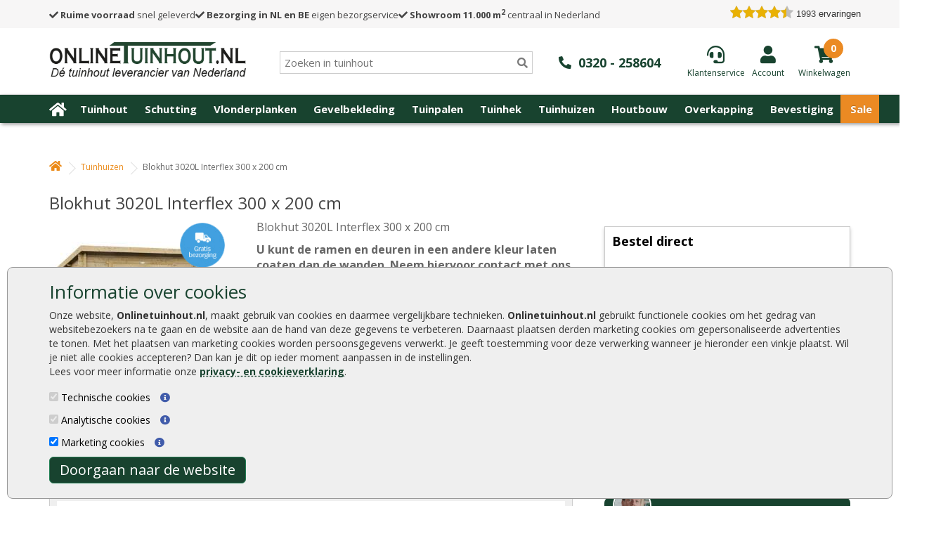

--- FILE ---
content_type: text/html; charset=utf-8
request_url: https://www.onlinetuinhout.nl/blokhut-3020l-interflex-300-x-200-cm
body_size: 41630
content:
<!DOCTYPE html>
<!--[if IE]><![endif]-->
<!--[if IE 8 ]>
<html dir="ltr" lang="nl" class="ie8"><![endif]-->
<!--[if IE 9 ]>
<html dir="ltr" lang="nl" class="ie9"><![endif]-->
<!--[if (gt IE 9)|!(IE)]><!-->
<html dir="ltr" lang="nl">
<!--<![endif]-->

<head>
    <meta charset="UTF-8"/>
    <meta name="viewport" content="width=device-width, initial-scale=1">
    <title>Blokhut 3020L Interflex 300 x 200 cm</title>
    <base href="https://www.onlinetuinhout.nl/"/>
    <meta name="robots" content="index, follow" />
        <meta name="description" content="Blokhut 3020L Interflex 300 x 200 cm kopen bij Online Tuinhout. Goedkoop en snel geleverd."/>
            <meta http-equiv="X-UA-Compatible" content="IE=edge">
        <link href="https://www.onlinetuinhout.nl/image/catalog/favicon-onlinetuinhout.jpg" rel="icon"/>
        <link rel="preconnect" href="https://fonts.gstatic.com" crossorigin />
        <link href="https://www.onlinetuinhout.nl/blokhut-3020l-interflex-300-x-200-cm" rel="canonical"/>
    
    <link rel="preload" href="//fonts.googleapis.com/css?family=Open+Sans:400,400i,300,700&display=swap" rel="stylesheet" type="text/css"/>
    <link rel="stylesheet" type="text/css" href="catalog/view/theme/tuinhout/stylesheet/main.css.php?v=008"/>
    <script src="catalog/view/javascript/jquery/jquery-2.1.1.min.js" type="text/javascript"></script>
    <script defer src="catalog/view/javascript/bootstrap-3.4.1-dist/js/bootstrap.min.js" type="text/javascript"></script>

    <link rel="stylesheet" href="https://cdnjs.cloudflare.com/ajax/libs/font-awesome/5.15.4/css/all.css">

        <link href="catalog/view/javascript/jquery/magnific/magnific-popup.css" type="text/css" rel="stylesheet"
          media="screen"/>
        <link href="catalog/view/javascript/jquery/datetimepicker/bootstrap-datetimepicker.min.css" type="text/css" rel="stylesheet"
          media="screen"/>
    
    <script src="catalog/view/javascript/common.js" type="text/javascript"></script>
    <script src="catalog/view/javascript/numeral/numeral.js" type="text/javascript"></script>
    <script src="catalog/view/javascript/numeral/locales/nl-nl.js" type="text/javascript"></script>
        <script src="catalog/view/javascript/jquery/magnific/jquery.magnific-popup.min.js" type="text/javascript"></script>
        <script src="catalog/view/javascript/jquery/datetimepicker/bootstrap-datetimepicker.min.js" type="text/javascript"></script>
        <script src="https://www.google.com/recaptcha/api.js" type="text/javascript"></script>
    
    <script src="catalog/view/javascript/jquery.hoverIntent.minified.js" type="text/javascript"></script>
    <!-- begin Convert Experiences code--><script type="text/javascript" src="//cdn-4.convertexperiments.com/v1/js/10034477-10032654.js?environment=production"></script><!-- end Convert Experiences code -->
    <!-- Google tag (gtag.js) -->
<script async src="https://www.googletagmanager.com/gtag/js?id=G-BDV5XFLW2B"></script>
<script>
  window.dataLayer = window.dataLayer || [];
  function gtag(){dataLayer.push(arguments);}
  gtag('js', new Date());

  gtag('config', 'G-BDV5XFLW2B');
</script>

<script>
  (function(i,s,o,g,r,a,m){i['GoogleAnalyticsObject']=r;i[r]=i[r]||function(){
  (i[r].q=i[r].q||[]).push(arguments)},i[r].l=1*new Date();a=s.createElement(o),
  m=s.getElementsByTagName(o)[0];a.async=1;a.src=g;m.parentNode.insertBefore(a,m)
  })(window,document,'script','//www.google-analytics.com/analytics.js','ga');
 
  ga('create', 'UA-25666086-1', 'auto');
  ga('set', 'forceSSL', true);
  ga('set', 'anonymizeIp', true);
  ga('send', 'pageview');
  ga('set', 'displayFeaturesTask', null);
  ga('require', 'ecommerce', 'ecommerce.js');   // Load the ecommerce plug-in.
 
</script>
 
<!-- Google Tag Manager -->
<script>(function(w,d,s,l,i){w[l]=w[l]||[];w[l].push({'gtm.start':
new Date().getTime(),event:'gtm.js'});var f=d.getElementsByTagName(s)[0],
j=d.createElement(s),dl=l!='dataLayer'?'&l='+l:'';j.async=true;j.src=
'https://www.googletagmanager.com/gtm.js?id='+i+dl;f.parentNode.insertBefore(j,f);
})(window,document,'script','dataLayer','GTM-T8HZPL9');</script>
<!-- End Google Tag Manager -->
    <link href="//fonts.googleapis.com/css?family=Open+Sans:400,400i,300,700&display=swap" rel="stylesheet" type="text/css"/>
    <link href="//fonts.googleapis.com/css2?family=Montserrat:wght@400;800&display=swap" rel="stylesheet">
    <script src="lp.js" type="text/javascript"></script>

    
</head>
<body class="product-product-3803">
<!-- Google Tag Manager (noscript) -->

<style>
    #menu .nav>li.mnu-orange {
        background-color: orange;
    }
    #menu .nav>li.mnu-green {
        background-color: green;
    }

    @media only screen and (min-width: 320px) and (max-width: 361px) {
        #logo img {
            width: 175px;
            height:35px;
        }
    }
</style>

<div id="CookiebotDialogBody">
    <div class="container">
        <h3>Informatie over cookies</h3>
        <p>
            Onze website, <span style="font-weight:bold">Onlinetuinhout.nl</span>, maakt gebruik van cookies en daarmee
            vergelijkbare technieken. <span style="font-weight:bold">Onlinetuinhout.nl</span> gebruikt functionele cookies
            om het gedrag van websitebezoekers na te gaan en de website aan de hand van deze gegevens te
            verbeteren. Daarnaast plaatsen derden marketing cookies om gepersonaliseerde advertenties te tonen. Met het plaatsen van
            marketing cookies worden persoonsgegevens verwerkt. Je geeft toestemming voor deze verwerking wanneer je hieronder een
            vinkje plaatst. Wil je niet alle cookies accepteren? Dan kan je dit op ieder moment aanpassen in de instellingen.<br>
            Lees voor meer informatie onze <a href="/privacyverklaring">privacy- en cookieverklaring</a>.
        </p>
        <div><input type="checkbox" checked disabled aria-label="Technische cookies"> Technische cookies <i id="fp_i_tech_cookie" class="fa fa-info-circle"></i>
            <div id="fp_i_tech_cookie_text">
                Technische cookies zijn noodzakelijk om de website goed te laten werken. Deze cookies zijn nodig om ervoor te zorgen dat jij een optimale gebruikerservaring hebt. Het is 100% anonieme informatie en dus niet te herleiden naar jou. Volgens de GDPR-wetgeving hoeft er geen toestemming gevraagd te worden om technische cookies te gebruiken.
            </div>
        </div>
        <div><input type="checkbox" checked disabled aria-label="Analytische cookies"> Analytische cookies <i id="fp_i_ana_cookie" class="fa fa-info-circle"></i>
            <div id="fp_i_ana_cookie_text">
                Analytische cookies worden gebruikt om informatie te verzamelen over hoe websitebezoekers onze website gebruiken en beleven. Deze informatie stelt ons in staat om de website te optimaliseren, de werking ervan te controleren en gebruikerservaring te verbeteren. Het is 100% anonieme informatie en dus niet te herleiden naar jou. Volgens de GDPR-wetgeving hoeft er geen toestemming gevraagd te worden om analytische cookies te gebruiken.
            </div>
        </div>
        <div><input type="checkbox" checked id="cb_Cookie-Marketing" aria-label="Marketing cookies"> Marketing cookies <i id="fp_i_mark_cookie" class="fa fa-info-circle"></i>
            <div id="fp_i_mark_cookie_text">
                Marketing cookies worden gebruikt om een bezoeker te kunnen volgen op het internet. Wanneer je hiervoor toestemming hebt gegeven plaatsen wij zogeheten tracking cookies om persoonsgerichte aanbiedingen en kortingsacties te kunnen presenteren via verschillende online kanalen.
            </div>
        </div>

        <div id="CookiebotDialogButton" class="button">
            Doorgaan naar de website
        </div>
    </div>
</div>


<div id="toptop_anchor"></div>
<div class="desktop-header">
    <div id="menu-onze-punten" class="" style="">
        <div class="container">
            <div class="flex flex-row space-between header-bar">
                <div class="flex flex-row items-center space-around header-usp">
                    <div><a href="/bezorgen-en-afhalen"><i class="fas fa-check"></i> <strong>Ruime voorraad</strong> snel geleverd</a></div>
                    <div><a href="/bestellen-en-betalen"><i class="fas fa-check"></i> <strong>Bezorging in NL en BE</strong> eigen bezorgservice</a></div>
                    <div><a href="/showroom-en-opslag"><i class="fas fa-check"></i> <strong>Showroom 11.000 m<sup>2</sup></strong> centraal in Nederland</a></div>
                </div>
                <div class="keo">
                    <div id="head_keo_div"><div class="tiny-keo-container"><!-- Local cached copy, generated 17:21 -->
<!-- richsnippet-48056.html Cached copy, generated 16:18 -->
<div class="keo-container" style="box-sizing:content-box; -moz-sizing:content-box; -webkit-box-sizing:content-box; margin:0 0 10px 0; position: relative; -webkit-border-radius: 3px; -moz-border-radius: 3px; -ms-border-radius: 3px; border-radius: 3px; border: 1px solid #dddddd; height: auto; padding: 10px 10px 15px 10px; background-color: #ffffff; text-align:center; font-family: Verdana, Arial, sans-serif; color: #3f667a; max-width: 300px;">
							
							<div class="keo-content" style="margin-bottom: 14px;">
								<a style="color: #323232; text-decoration:none; font-size:14px;" target="_blank" href="https://www.Klantervaringen.nl/www.onlinetuinhout.nl" >
								<div class="keo-title" style="padding-bottom: 5px; font-weight: bold;">Onlinetuinhout.nl</div>
								<div class="keo-city" style="padding-bottom: 7px; font-size: 10px; color: #00a2d1; display:block; padding-top:0; margin-top: 3px; text-align:center;">Lelystad</div>
								
							<div class="keo-score" style="box-sizing:content-box; -moz-sizing:content-box; -webkit-box-sizing:content-box; font-size: 25px; margin: 0 auto 3px auto; font-weight:bold; color: #ffffff; height: 100px; line-height: 66px; width: 100px; padding-top: 45px; background: #ffffff url('https://www.klantervaringen.nl/themes/klantervaringen/images/balloons.svg') no-repeat center center;">&nbsp;&nbsp;8.9</div>
							</div>
							<div style="background: #ffffff url('https://www.klantervaringen.nl/themes/klantervaringen/images/verrekijker.svg') no-repeat center center;">
							    <div class="keo-stars" style=" margin:-4px auto 10px auto; background: url('https://www.klantervaringen.nl/modules/ratings/images/icons/star-off.png') repeat-x left top; width:90px; height:21px; position:relative;"><div style="background: url('https://www.klantervaringen.nl/modules/ratings/images/icons/star-on.png') repeat-x left top; width:80.1px;  height:21px;"></div></div>
								<span class="based-on">gebaseerd op</span><br/><span class="ratingCount" style="font-weight:bold;" >1993</span> <span style="font-weight:bold;" class="based-on-exp">ervaringen</span></a>
								<div class="keo-powered-by" style="font-size: 10px; color:#000; margin-top:10px;">Meer ervaringen op <a style="color: #00a2d1; text-decoration:none;" href="https://www.klantervaringen.nl" target="_blank">klantervaringen.nl</a></div>
							</div>
						</div></div></div>
                </div>
            </div>
        </div>
    </div>
    <nav id="toptop">
        <div class="container">
            <div class="flex flex-row items-center top-header space-between">
                <div id="mob-menu-toggle">
                    <a href="#" class="mob-menu-toggle"><i class="fa fa-bars"></i></a>
                </div>
                <div id="logo">
                                        <a href="/"><img src="https://www.onlinetuinhout.nl/image/catalog/logo-onlinetuinhout-groen.png" title="Onlinetuinhout.nl"
                                     alt="Onlinetuinhout.nl" class="img-responsive"/></a>
                                    </div>

                <div id="search_div">
                    <div class="header-search" style="position:relative">
                        <input type="text" class="input-search" name="search" placeholder="Zoeken in tuinhout" value="" />
                        <i class="searchbar fas fa-search"></i>
                        <div class="close-search"><i class="fas fa-times"></i></div>
                        <div class="empty-search"><i class="fas fa-times"></i></div>
                        <div class="search-result well well-sm" style="overflow: auto;"></div>
                    </div>
                </div>

                <div id="header-phone">
                    <a href="tel:0320258604"><i class="fas fa-phone-alt"></i><span>0320 - 258604</span></a>
                </div>

                <div class="flex flex-row space-between" id="cart_div">

                    <div class="service">
                        <a href="/klantenservice"><i class="fas fa-headset"></i><span>Klantenservice</span></a>
                    </div>

                    <div class="login">
                                                <a href="https://www.onlinetuinhout.nl/index.php?route=account/login" aria-label="Login"><i class="fas fa-user"></i><span>Account</span></a>
                                            </div>

                    <div class="cart">
                            <a href="/?route=checkout/cart" aria-label="winkelmandje"><i class="fas fa-shopping-cart"></i></a>

<div class="number">
    <a href="/?route=checkout/cart"><span class="show-number"></span></a>
    <div style="display: none">0 product(en) - € 0,00</div>
</div>



<a href="/?route=checkout/cart" aria-label="winkelmandje"><span>Winkelwagen</span></a>
                    </div>

                </div>
            </div>

            <div class="top-header">
                <div id="search-mob">
                    <div id="search_div">
                        <div class="header-search" style="position:relative">
                            <input type="text" class="input-search" name="search" placeholder="Zoeken in tuinhout" value="" />
                            <i class="searchbar fas fa-search"></i>
                            <div class="close-search"><i class="fas fa-times"></i></div>
                            <div class="empty-search"><i class="fas fa-times"></i></div>
                            <div class="search-result well well-sm" style="overflow: auto;"></div>
                        </div>
                    </div>
                </div>
            </div>


        </div>

    </nav>

            <div id="menu-width">
            <div class="container">
                <div class="row">
                    <nav id="menu" class="navbar hidden-mob">
                        <div class="navbar-header-mob">
                            <a href="#"><i class="fa fa-times"></i></a>
                        </div>
                        <div class="navbar-header">
                            <button type="button" class="btn btn-navbar navbar-toggle" data-toggle="collapse" data-target=".navbar-ex1-collapse" aria-label="Menu"><i class="fa fa-bars"></i></button>
                        </div>

                        <div class="collapse navbar-collapse navbar-ex1-collapse">
                            <ul class="nav navbar-nav">
                                <li><a href="/" aria-label="Home"><i class="fa fa-home"></i></a></li>
                                
                                <li class='top-sub-menu-item' id='menu-1'><a href="https://www.onlinetuinhout.nl/tuinhout">Tuinhout</a>
                                    <div class="container dd-menu dd-menu-1">
    <div class="container">

        <div class="column">
            <div class="item"><strong><a href="/douglas-hout">Douglas hout</a></strong></div>
            <div class="item"><a href="/lariks-douglas-palen">Douglas palen</a></div>
            <div class="item"><a href="/lariks-douglas-planken">Douglas planken</a></div>
            <div class="item"><a href="/lariks-douglas-mes-en-groef">Douglas mes en groef</a></div>
            <div class="item"><a href="/lariks-douglas-balken">Douglas balken</a></div>
            <div class="item"><a href="/lariks-douglas-regels">Douglas regels</a></div>
            <div class="item"><a href="/lariks-douglas-schuttingplanken">Douglas schuttingplanken</a></div>
            <div class="item"><a href="/lariks-douglas-zweeds-rabat">Douglas Zweeds rabat</a></div>
            <div class="item"><a href="/dakbeschot">Douglas dakbeschot</a></div>
            <div class="item"><a href="/lariks-douglas-tuinschermen">Douglas tuinschermen</a></div>
            <div class="item"><a href="/douglas-tuindeuren">Douglas deuren</a></div>
            <div class="item"><a href="/douglas-schaaldelen">Douglas schaaldelen</a></div>
            <div class="item"><a href="/douglas-hout-behandelen ">Douglas hout behandelen</a></div>
        </div>

        <div class="column">
            <div class="item"><strong><a href="/hardhout">Hardhout</a></strong></div>
            <div class="item"><a href="/hardhouten-palen">Hardhouten palen</a></div>
            <div class="item"><a href="/hardhout-planken">Hardhouten planken</a></div>
            <div class="item"><a href="/hardhouten-balken">Hardhouten balken</a></div>
            <div class="item"><a href="/hardhouten-liggers">Hardhouten liggers</a></div>
            <div class="item"><a href="/hardhouten-vlonderplanken">Hardhouten vlonderplanken</a></div>
            <div class="item"><a href="/damwand-hout">Hardhouten damwand</a></div>
            <div class="item"><a href="/tuinhek-hardhout">Hardhouten tuinhek</a></div>
            <div class="item"><a href="/tuinschermen-hardhout">Hardhouten tuinschermen</a></div>
            <div class="item"><a href="/tuindeuren-hardhout">Hardhouten tuindeuren</a></div>
        </div>

        <div class="column">
            <div class="item"><strong><a href="/geimpregneerd-tuinhout">Geïmpregneerd hout</a></strong></div>
            <div class="item"><a href="/geimpregneerde-houten-palen">Tuinpalen geïmpregneerd</a></div>
            <div class="item"><a href="/ronde-palen">Ronde palen geïmpregneerd</a></div>
            <div class="item"><a href="/geimpregneerde-schuttingplanken">Schuttingplanken geïmpregneerd</a></div>
            <div class="item"><a href="/geimpregneerde-liggers">Liggers geïmpregneerd</a></div>
            <div class="item"><a href="/rabatplanken-geimpregneerd">Rabatplanken geïmpregneerd</a></div>
            <div class="item"><a href="/geimpregneerde-vlonderplanken">Vlonderplanken geïmpregneerd</a></div>
            <div class="item"><a href="/tuinhek-geimpregneerd">Tuinhek geïmpregneerd</a></div>
            <div class="item"><a href="/tuinschermen-geimpregneerd">Tuinschermen geïmpregneerd</a></div>
            <div class="item"><a href="/tuindeuren-geimpregneerd">Tuindeuren geïmpregneerd</a></div>
            <div class="item"><a href="/gewolmaniseerd-hout">Gewolmaniseerd hout</a></div>
        </div>

        <div class="column">
            <div class="item"><strong><a href="/tuinhout">Overig hout</a></strong></div>
            <div class="item"><a href="/veranda-hout">Veranda hout</a></div>
            <div class="item"><a href="/eikenhout">Eikenhout</a></div>
            <div class="item"><a href="/potdekselplanken">Potdekselplanken</a></div>
            <div class="item"><a href="/grenen-planken">Grenen planken</a></div>
            <div class="item"><a href="/vuren-planken">Vuren planken</a></div>
            <div class="item"><a href="/beschoeiing">Beschoeiing</a></div>
            <div class="item"><a href="/damwand-hout">Damwand hout</a></div>
            <div class="item"><a href="/red-class-wood">Red Class Wood</a></div>
            <div class="item"><a href="/caldura-wood">Caldura Wood</a></div>
            <div class="item"><a href="/thermogarant">Thermogarant</a></div>
            <div class="item"><a href="/thermowood">Thermowood</a></div>
            <div class="item"><a href="/zwart-tuinhout">Zwart tuinhout</a></div>
            <div class="item"><a href="/planken-grijs-en-zwart">Planken grijs en zwart</a></div>       
            <div class="item"><a href="/plaatmateriaal">Plaatmateriaal</a></div>
            <div class="item"><a href="/boeidelen">Boeidelen</a></div>
			<div class="item"><a href="/dakbeschot">Dakbeschot</a></div>
            <div class="item"><a href="/schoren">Schoren</a></div>
        </div>

        <div class="column">
            <div class="item"><strong><a href="/rabat-hout">Rabat hout</a></strong></div>
            <div class="item"><a href="/rabatplanken-geimpregneerd">Rabatplanken geïmpregneerd</a></div>
            <div class="item"><a href="/zweeds-rabat">Zweeds rabat</a></div>
            <div class="item"><a href="/zweeds-rabat-zwart">Zweeds rabat zwart</a></div>
            <div class="item"><a href="/ijsselrabat">IJsselrabat</a></div>
            <div class="item"><a href="/blokhutprofiel">Blokhutprofiel</a></div>
            <div class="item"><a href="/rabatplanken-douglas">Rabatplanken douglas</a></div>
            <div class="item"><a href="/hardhouten-rabatdelen">Hardhouten rabatdelen</a></div>
            <div class="item"><a href="/red-class-rabat">Red Class rabat</a></div>
            <div class="item"><a href="/caldura-wood-rabatdelen">Caldura Wood rabatdelen</a></div>
            <div class="item"><a href="/rabatplanken-thermogarant">Rabatplanken Thermogarant</a></div>
            <div class="item"><a href="/rabatdelen">Rabatdelen</a></div>
        </div>

        <div class="column">
            <div class="item"><strong><a href="/regels-en-liggers">Regels en liggers</a></strong></div>
            <div class="item"><a href="/geimpregneerde-liggers">Geïmpregneerde liggers</a></div>
            <div class="item"><a href="/grenen-regels">Grenen regels</a></div>
            <div class="item"><a href="/hardhouten-liggers">Hardhouten liggers</a></div>
            <div class="item"><a href="/lariks-liggers">Lariks liggers</a></div>
            <div class="item"><a href="/lariks-douglas-regels">Douglas liggers</a></div>
            <div class="item"><a href="/eikenhouten-balken">Eikenhouten balken</a></div>
            <div class="item"><a href="/pergola-hout">Pergola</a></div>
        </div>

        <div class="column">
            <div class="item"><strong><a href="/steigerplanken">Steigerplanken</a></strong></div>
            <div class="item"><a href="/steigerplanken&filter=71,574">Steigerplank blank vuren</a></div>
            <div class="item"><a href="/steigerplanken&filter=60">Steigerplank onbehandeld douglas</a></div>
            <div class="item"><a href="/steigerplanken&filter=573">Steigerplank zilvergrijs gebeitst</a></div>
            <div class="item"><a href="/steigerplanken&filter=573">Steigerplank zwart gespoten</a></div>
            <div class="item"><a href="/steigerplanken">Steigerdelen</a></div>
        </div>

        <div class="column">
            <div class="item"><strong><a href="/bevestiging">Aanbevolen accessoires</a></strong></div>
            <div class="item"><a href="/hang-en-sluitwerk">Hang en sluitwerk</a></div>
            <div class="item"><a href="/schroeven">Schroeven</a></div>
			<div class="item"><a href="/slotbouten">Bouten</a></div>
            <div class="item"><a href="/paalhouders-en-paalornamenten">Paalhouders en paalornamenten</a></div>
            <div class="item"><a href="/beits-en-verf">Beits en verf</a></div>
            <div class="item"><a href="/cement">Cement</a></div>
            <div class="item"><a href="/dakbedekking-schuur">Dakbedekking</a></div>
            <div class="item"><a href="/dakgoten">Dakgoten</a></div>
            <div class="item"><a href="/handschoenen">Handschoenen</a></div>
            <div class="item"><a href="/worteldoek">Worteldoek</a></div>
            <div class="item"><a href="/verpakte-grond-per-pallet">Tuinaarde</a></div>
        </div>

    </div>
</div>
                                                                        <div class="top-sub-menu-plus" id="top-sub-menu-plus-1"><i class="fa fa-plus" aria-hidden="true"></i></div>
                                </li>


                                                                
                                <li class='top-sub-menu-item' id='menu-2'><a href="https://www.onlinetuinhout.nl/schutting">Schutting</a>
                                    <div class="dd-menu dd-menu-2 container">
    <div class="container">

        <div class="column">
            <div class="item"><strong><a href="/tuinschermen">Tuinschermen</a></strong></div>
            <div class="item"><a href="/tuinschermen-geimpregneerd">Tuinschermen geïmpregneerd</a></div>
            <div class="item"><a href="/tuinschermen-hardhout">Tuinschermen hardhout</a></div>
            <div class="item"><a href="/tuinschermen-douglas">Tuinschermen douglas</a></div>
            <div class="item"><a href="/tuinschermen-zwartgespoten">Tuinschermen zwart</a></div>
            <div class="item"><a href="/bankirai-schutting">Tuinschermen bankirai</a></div>
            <div class="item"><a href="/tuinschermen/tuinscherm-red-class-wood">Tuinschermen red class wood</a></div>
            <div class="item"><a href="/composiet-schutting">Composiet schutting</a></div>
            <div class="item"><a href="/bamboe-schutting">Bamboe schutting</a></div>
            <div class="item"><a href="/wilgenscherm">Wilgenschermen</a></div>
            <div class="item"><a href="/afdeklatten">Afdeklatten</a></div>
            <div class="item"><a href="/houten-gevelbekleding">Houten gevelbekleding</a></div>
            <div class="item"><a href="/rhombus">Rhombus</a></div>
        </div>

        <div class="column">
            <div class="item"><strong><a href="/hout-beton-schutting">Hout beton schutting</a></strong></div>
            <div class="item"><a href="/betonpaal-diamantkop-grijs">Betonpaal diamantkop grijs</a></div>
            <div class="item"><a href="/betonpaal-diamantkop-antraciet">Betonpaal diamantkop antractiet</a></div>
            <div class="item"><a href="/betonsleufpaal-grijs">Betonsleufpaal grijs</a></div>
            <div class="item"><a href="/betonsleufpaal-antraciet">Betonsleufpaal antraciet</a></div>
            <div class="item"><a href="/betonsysteem-steen--rotsmotief">Betonsysteem steen- rotsmotief</a></div>
            <div class="item"><a href="/betonnen-schutting">Betonnen schutting</a></div>
            <div class="item"><a href="/betonpalen-schutting">Betonpalen schutting</a></div>
        </div>

        <div class="column">
            <div class="item"><strong><a href="/gaas-met-rand-en-trellis">Gaas met rand en trellis</a></strong></div>
            <div class="item"><a href="/gaas-met-geimpregneerde-rand">Gaas met geïmpregneerde rand</a></div>
            <div class="item"><a href="/gaas-met-hardhouten-rand">Gaas met hardhouten rand</a></div>
            <div class="item"><a href="/gaas-met-douglas-hout-rand">Gaas met douglas hout rand</a></div>
            <div class="item"><a href="/gaaselementen">Gaaselementen</a></div>
            <div class="item"><a href="/trellis-geimpregneerd">Trellis geïmpregneerd</a></div>
            <div class="item"><a href="/trellis-hardhout">Trellis hardhout</a></div>
            <div class="item"><a href="/trellis-bamboe">Trellis bamboe</a></div>
        </div>

        <div class="column">
            <div class="item"><strong><a href="/tuindeuren">Tuindeuren</a></strong></div>
            <div class="item"><a href="/tuindeuren-geimpregneerd">Tuindeuren geïmpregneerd</a></div>
            <div class="item"><a href="/tuindeuren-hardhout">Tuindeuren hardhout</a></div>
            <div class="item"><a href="/douglas-tuindeuren">Tuindeuren lariks en douglas</a></div>
            <div class="item"><a href="/tuindeuren-zwartgespoten">Tuindeuren zwart</a></div>
            <div class="item"><a href="/tuinpoort">Tuinpoort</a></div>
            <div class="item"><a href="/ijzeren-deurframes">IJzeren deurframes</a></div>
            <div class="item"><a href="/tuindeuren-red-class-wood">Tuindeuren red class wood</a></div>
            <div class="item"><a href="/schuifdeuren">Schuifdeuren</a></div>
        </div>

        <div class="column">
            <div class="item"><strong><a href="/schuttingplanken">Schuttingplanken</a></strong></div>
            <div class="item"><a href="/geimpregneerde-schuttingplanken">Geïmpregneerde schuttingplanken</a></div>
            <div class="item"><a href="/hardhouten-schuttingplanken">Hardhouten schuttingplanken</a></div>
            <div class="item"><a href="/lariks-schuttingplanken">Douglas schuttingplanken</a></div>
            <div class="item"><a href="/planken-grijs-en-zwart">Planken grijs en zwart</a></div>
            <div class="item"><a href="/grenen-planken">Grenen planken</a></div>
            <div class="item"><a href="/vuren-planken">Vuren planken</a></div>
            <div class="item"><a href="/schaaldelen">Schaaldelen en boomstamplanken</a></div>
            <div class="item"><a href="/planken-thermogarant">Planken Thermogarant</a></div>
            <div class="item"><a href="/red-class-schuttingplanken">Red Class schuttingplanken</a></div>
            <div class="item"><a href="/caldura-wood-tuinplanken">Caldura Wood tuinplanken</a></div>
            <div class="item"><a href="/tuinplanken">Tuinplanken</a></div>
            <div class="item"><a href="/eiken-plank">Eiken planken</a></div>
        </div>

        <div class="column">
            <div class="item"><strong><a href="/schuttingpalen">Schuttingpalen</a></strong></div>
            <div class="item"><a href="/geimpregneerde-houten-palen">Geïmpregneerde palen</a></div>
            <div class="item"><a href="/hardhouten-palen">Hardhouten palen</a></div>
            <div class="item"><a href="/douglas-palen">Douglas palen</a></div>
            <div class="item"><a href="/lariks-palen">Lariks palen</a></div>
            <div class="item"><a href="/betonpalen-schutting">Beton palen</a></div>
            <div class="item"><a href="/bamboestokken-bamboepalen">Bamboe palen</a></div>
            <div class="item"><a href="/kastanje-palen">Kastanje palen</a></div>
            <div class="item"><a href="/ronde-palen">Ronde palen</a></div>

        </div>

        <div class="column">
                <div class="item"><strong><a href="/houten-schutting">Houten schutting</a></strong></div>
                <div class="item"><a href="/tuinschermen-geimpregneerd">Goedkope schutting</a></div>
                <div class="item"><a href="/natuurlijke-schutting">Natuurlijke schutting</a></div>
                <div class="item"><a href="/hardhouten-schutting">Hardhouten schutting</a></div>
                <div class="item"><a href="/bankirai-schutting">Bankirai schutting</a></div>
                <div class="item"><a href="/bamboe-schutting">Bamboe schutting</a></div>
                <div class="item"><a href="/tuinafscheidingen">Tuinafscheidingen</a></div>
                <div class="item"><a href="/schuttingdelen">Schuttingdelen</a></div>
                <div class="item"><a href="/zwarte-schutting-horizontaal">Zwarte schutting horizontaal</a></div>
                <div class="item"><a href="/moderne-schuttingen">Moderne schutting</a></div>     
                <div class="item"><a href="/onderhoudsvrije-schutting">Onderhoudsvrije schutting</a></div>     
        </div>

        <div class="column">
            <div class="item"><strong><a href="/bevestiging">Aanbevolen accessoires</a></strong></div>
            <div class="item"><a href="/hang-en-sluitwerk">Hang en sluitwerk</a></div>
            <div class="item"><a href="/schroeven">Schroeven</a></div>
			<div class="item"><a href="/slotbouten">Bouten</a></div>
            <div class="item"><a href="/paalhouders-en-paalornamenten">Paalhouders en paalornamenten</a></div>
            <div class="item"><a href="/beits-en-verf">Beits en verf</a></div>
            <div class="item"><a href="/cement">Cement</a></div>
            <div class="item"><a href="/dakbedekking">Dakbedekking</a></div>
            <div class="item"><a href="/dakgoten">Dakgoten</a></div>
            <div class="item"><a href="/handschoenen">Handschoenen</a></div>
            <div class="item"><a href="/worteldoek">Worteldoek</a></div>
            <div class="item"><a href="/verpakte-grond-per-pallet">Tuinaarde</a></div>
        </div>

    </div>
</div>                                                                        <div class="top-sub-menu-plus" id="top-sub-menu-plus-2"><i class="fa fa-plus" aria-hidden="true"></i></div>
                                </li>


                                                                
                                <li class='top-sub-menu-item' id='menu-3'><a href="https://www.onlinetuinhout.nl/vlonderplanken">Vlonderplanken</a>
                                    <div class="dd-menu dd-menu-3 container">

    <div class="container">



        <div class="column">

            <div class="item"><strong><a href="/vlonderplanken">Vlonderplanken soorten</a></strong></div>

            <div class="item"><a href="/geimpregneerde-vlonderplanken">Geïmpregneerde vlonderplanken</a></div> 
            
            <div class="item"><a href="/hardhouten-vlonderplanken">Hardhouten vlonderplanken</a></div>
            
            <div class="item"><a href="/douglas-vlonderplanken ">Douglas vlonderplanken</a></div>
            
            <div class="item"><a href="/composiet-vlonderplanken">Composiet vlonderplanken</a></div>

            <div class="item"><a href="/bankirai-vlonderplanken">Bankirai vlonderplanken</a></div>
            
            <div class="item"><a href="/vlonderplanken-red-class">Vlonderplanken Red Class</a></div>

            <div class="item"><a href="/grenen-vlonderplanken">Grenen vlonderplanken</a></div>

            <div class="item"><a href="/vuren-vlonderplanken">Vuren vlonderplanken</a></div>

            <div class="item"><a href="/lariks-vlonderplanken">Lariks vlonderplanken</a></div>

            <div class="item"><a href="/thermogarant-vlonderplanken">Thermogarant vlonderplanken</a></div>

            <div class="item"><a href="/vlonderplanken-caldura-wood">Vlonderplanken Caldura Wood</a></div>

        </div>



        <div class="column">

            <div class="item"><strong><a href="/vlonderhout">Vlonderhout</a></strong></div>

            <div class="item"><a href="/vlondertegels">Vlondertegels</a></div>

            <div class="item"><a href="/vlonder-aanbieding-totaalpakket">Vlonder aanbieding totaalpakket</a></div>

            <div class="item"><a href="/composiet-vlonder-compleet">Composiet vlonder compleet</a></div>

            <div class="item"><a href="/terrasplanken">Terrasplanken</a></div>

        </div>



        <div class="column">

            <div class="item"><strong><a href="#">Vlonder benodigdheden</a></strong></div>

            <div class="item"><a href="/onderliggers">Onderliggers</a></div>            

            <div class="item"><a href="/hardhouten-palen">Vlonderpalen</a></div>

            <div class="item"><a href="/schroeven">Schroeven</a></div>

			<div class="item"><a href="/slotbouten">Bouten</a></div>

            <div class="item"><a href="/worteldoek">Worteldoek</a></div>

            <div class="item"><a href="/handschoenen">Handschoenen</a></div>

        </div>



        <div class="column">

            <div class="item"><strong><a href="/bevestiging">Aanbevolen accessoires</a></strong></div>

            <div class="item"><a href="/hang-en-sluitwerk">Hang en sluitwerk</a></div>

            <div class="item"><a href="/paalhouders-en-paalornamenten">Paalhouders en paalornamenten</a></div>

            <div class="item"><a href="/beits-en-verf">Beits en verf</a></div>

            <div class="item"><a href="/cement">Cement</a></div>

            <div class="item"><a href="/dakbedekking">Dakbedekking</a></div>

            <div class="item"><a href="/dakgoten">Dakgoten</a></div>

            <div class="item"><a href="/kunstgras">Kunstgras</a></div>

            <div class="item"><a href="/verpakte-grond-per-pallet">Tuinaarde</a></div>

        </div>



    </div>

</div>                                                                        <div class="top-sub-menu-plus" id="top-sub-menu-plus-3"><i class="fa fa-plus" aria-hidden="true"></i></div>
                                </li>


                                                                
                                <li class='top-sub-menu-item' id='menu-4'><a href="https://www.onlinetuinhout.nl/gevelbekleding">Gevelbekleding</a>
                                    
<div class="dd-menu dd-menu-11 container">
    <div class="container">
		<div class="column">
			<div class="item">
                <strong><a href="/gevelbekleding">Gevelbekleding soorten</a></strong>
            </div>
			<div class="item">
                <a href="/douglas-gevelbekleding">Douglas gevelbekleding</a>
            </div>
			<div class="item">
                <a href="/red-class-wood-gevelbekleding">Red class wood gevelbekleding</a>
            </div>
			<div class="item">
                <a href="/gevelbekleding-zwart">Gevelbekleding zwart</a>
            </div>
			<div class="item">
                <a href="/composiet-gevelbekleding">Composiet gevelbekleding</a>
            </div>
			<div class="item">
                <a href="/hardhouten-gevelbekleding">Hardhouten gevelbekleding</a>
            </div>
			<div class="item">
                <a href="/ayous-gevelbekleding">Ayous gevelbekleding</a>
            </div>
			<div class="item">
                <a href="/thermowood-gevelbekleding">Thermowood vuren gevelbekleding</a>
            </div>
			<div class="item">
                <a href="/vuren-gevelbekleding">Vuren gevelbekleding</a>
            </div>
			<div class="item">
                <a href="/houten-gevelbekleding">Houten gevelbekleding</a>
            </div>
		</div>

		<div class="column">
			<div class="item">
                <strong><a href="/gevelbekleding">Typen gevelbekleding</a></strong>
            </div>
			<div class="item">
                <a href="/halfhouts-rabat-gevelbekleding">Halfhouts rabat gevelbekleding</a>
            </div>
			<div class="item">
                <a href="/zweeds-rabat-gevelbekleding">Zweeds rabat gevelbekleding</a>
            </div>
			<div class="item">
                <a href="/deens-rabat-gevelbekleding">Deens rabat gevelbekleding</a>
            </div>
			<div class="item">
                <a href="/fins-rabat-gevelbekleding">Fins rabat gevelbekleding</a>
            </div>
			<div class="item">
                <a href="/triple-blokprofiel">Triple blokprofiel</a>
            </div>
			<div class="item">
                <a href="/channel-siding-gevelbekleding">Channel siding gevelbekleding</a>
            </div>
			<div class="item">
                <a href="/rhombus-gevelbekleding">Rhombus gevelbekleding</a>
            </div>
			<div class="item">
                <a href="/barcode-profiel-gevelbekleding">Barcode profiel gevelbekleding</a>
            </div>
			<div class="item">
                <a href="/castellation-gevelbekleding">Castellation gevelbekleding</a>
            </div>
			<div class="item">
                <a href="/ijsselrabat-gevelbekleding">IJsselrabat gevelbekleding</a>
            </div>
		</div>

		<div class="column">
			<div class="item">
                <strong><a href="/gevelbekleding">Gevelbekleding benodigdheden</a></strong>
            </div>
			<div class="item">
                <a href="/panlatten">Panlatten</a>
            </div>
			<div class="item">
                <a href="/rachelwerk">Rachelwerk</a>
            </div>
			<div class="item">
                <a href="/dampfolie">Dampfolie</a>
            </div>
			<div class="item">
                <a href="/hoekprofielen-gevelbekleding">Hoekprofielen</a>
            </div>
			<div class="item">
                <a href="/eindprofielen-gevelbekleding">Eindprofielen</a>
            </div>
			<div class="item">
                <a href="/clips-en-schroeven-gevelbekleding">Clips en schroeven gevelbekleding</a>
            </div>
			<div class="item">
                <a href="/boeidelen">Boeidelen</a>
            </div>
		</div>

		<div class="column">
			<div class="item">
                <strong><a href="/bevestiging">Aanbevolen accessoires</a></strong>
            </div>
			<div class="item">
                <a href="/hang-en-sluitwerk">Hang en sluitwerk</a>
            </div>
			<div class="item">
                <a href="/paalhouders-en-paalornamenten">Paalhouders en paalornamenten</a>
            </div>
			<div class="item">
                <a href="/beits-en-verf">Beits en verf</a>
            </div>
			<div class="item">
                <a href="/cement">Cement</a>
            </div>
			<div class="item">
                <a href="/handschoenen">Handschoenen</a>
            </div>
			<div class="item">
                <a href="/dakbedekking">Dakbedekking</a>
            </div>
		</div>
	</div>
</div>

                                                                        <div class="top-sub-menu-plus" id="top-sub-menu-plus-4"><i class="fa fa-plus" aria-hidden="true"></i></div>
                                </li>


                                                                
                                <li class='top-sub-menu-item' id='menu-5'><a href="https://www.onlinetuinhout.nl/tuinpalen">Tuinpalen</a>
                                    <div class="dd-menu dd-menu-4 container">
    <div class="container">



        <div class="column">
            <div class="item"><strong><a href="/tuinpalen">Tuinpalen houtsoorten</a></strong></div>
            <div class="item"><a href="/geimpregneerde-houten-palen">Grenen palen</a></div>
            <div class="item"><a href="/geimpregneerde-houten-palen">Vuren palen</a></div>
            <div class="item"><a href="/azobe-palen">Azobe palen</a></div>
            <div class="item"><a href="/bankirai-palen">Bankirai palen</a></div>
            <div class="item"><a href="/douglas-palen">Douglas palen</a></div>
            <div class="item"><a href="/lariks-palen">Lariks palen</a></div>
            <div class="item"><a href="/bamboestokken-bamboepalen">Bamboe palen</a></div>
            <div class="item"><a href="/kastanje-palen">Kastanje palen</a></div>
            <div class="item"><a href="/hardhouten-palen">Hardhouten palen</a></div>
            <div class="item"><a href="/eiken-palen">Eiken palen</a></div>
        </div>

        <div class="column">
            <div class="item"><strong><a href="/betonpalen-schutting">Betonpalen</a></strong></div>
            <div class="item"><a href="/betonpaal-diamantkop-grijs">Betonpaal diamantkop grijs</a></div>
            <div class="item"><a href="/betonpaal-diamantkop-antraciet">Betonpaal diamantkop antraciet</a></div>
            <div class="item"><a href="/betonsysteem-steen--rotsmotief">Betonsysteem steen- rotsmotief</a></div>
            <div class="item"><a href="/betonsleufpaal-grijs">Betonsleufpaal grijs</a></div>
            <div class="item"><a href="/betonsleufpaal-antraciet">Betonsleufpaal antraciet</a></div>
        </div>

        <div class="column">
            <div class="item"><strong><a href="/tuinpalen">Tuinpalen overig</a></strong></div>
            <div class="item"><a href="/ronde-palen">Ronde palen</a></div>
            <div class="item"><a href="/palissaden-rond">Palissaden rond</a></div>
            <div class="item"><a href="/bamboestokken-bamboepalen">Bamboestokken</a></div>
            <div class="item"><a href="/rolborders-rond">Rolborders</a></div>
            <div class="item"><a href="/betonpoeren">Betonpoeren</a></div>
            <div class="item"><a href="/paalhouders">Paalhouders</a></div>
        </div>

        <div class="column">
            <div class="item"><strong><a href="/bevestiging">Aanbevolen accessoires</a></strong></div>
            <div class="item"><a href="/hang-en-sluitwerk">Hang en sluitwerk</a></div>
            <div class="item"><a href="/schroeven">Schroeven</a></div>
			<div class="item"><a href="/slotbouten">Bouten</a></div>
            <div class="item"><a href="/paalhouders-en-paalornamenten">Paalhouders en paalornamenten</a></div>
            <div class="item"><a href="/beits-en-verf">Beits en verf</a></div>
            <div class="item"><a href="/cement">Cement</a></div>
            <div class="item"><a href="/dakbedekking">Dakbedekking</a></div>
            <div class="item"><a href="/dakgoten">Dakgoten</a></div>
            <div class="item"><a href="/handschoenen">Handschoenen</a></div>
            <div class="item"><a href="/worteldoek">Worteldoek</a></div>
            <div class="item"><a href="/verpakte-grond-per-pallet">Tuinaarde</a></div>
        </div>

    </div>
</div>                                                                        <div class="top-sub-menu-plus" id="top-sub-menu-plus-5"><i class="fa fa-plus" aria-hidden="true"></i></div>
                                </li>


                                                                
                                <li class='top-sub-menu-item' id='menu-6'><a href="https://www.onlinetuinhout.nl/tuinhek">Tuinhek</a>
                                    
<div class="dd-menu dd-menu-5 container">
    <div class="container">

        <div class="column">
            <div class="item"><strong><a href="/tuinhek">Tuinhek soorten</a></strong></div>
            <div class="item"><a href="/tuinhek-geimpregneerd">Tuinhek geïmpregneerd</a></div>
            <div class="item"><a href="/tuinhek-hardhout">Tuinhek hardhout</a></div>
            <div class="item"><a href="/tuinhek-douglas">Tuinhek douglas</a></div>
            <div class="item"><a href="/tuinhek&filter=57">Tuinhek bankirai</a></div>
            <div class="item"><a href="/tuinhek-kastanjehout">Tuinhek kastanje</a></div>
            <div class="item"><a href="/tuinhek-metaal">Tuinhek metaal</a></div>
        </div>

        <div class="column">
            <div class="item"><strong><a href="/natuurlijke-afscheidingen">Natuurlijke afscheidingen</a></strong></div>
            <div class="item"><a href="/rietmatten">Rietmatten</a></div>
            <div class="item"><a href="/wilgenmatten">Wilgenmatten</a></div>
            <div class="item"><a href="/heidematten">Heidematten</a></div>
            <div class="item"><a href="/bamboematten">Bamboematten</a></div>
            <div class="item"><a href="/tuinhek-kastanjehout">Kastanje hout</a></div>
            <div class="item"><a href="/kastanje-schapenhek">Kastanje schapenhek</a></div>
        </div>

        <div class="column">
            <div class="item"><strong><a href="/erfafscheiding">Erfafscheiding</a></strong></div>
            <div class="item"><a href="/tuinafsluitingen">Tuinafsluitingen</a></div>
            <div class="item"><a href="/houten-hekwerk">Houten hekwerk</a></div>
            <div class="item"><a href="/ijzeren-hekwerk">IJzeren hekwerk</a></div>
            <div class="item"><a href="/tuinschermen">Tuinschermen</a></div>
            <div class="item"><a href="/tuinhek-maken">Tuinhek maken</a></div>
        </div>

        <div class="column">
            <div class="item"><strong><a href="/bevestiging">Aanbevolen accessoires</a></strong></div>
            <div class="item"><a href="/hang-en-sluitwerk">Hang en sluitwerk</a></div>
            <div class="item"><a href="/schroeven">Schroeven</a></div>
			<div class="item"><a href="/slotbouten">Bouten</a></div>
            <div class="item"><a href="/paalhouders-en-paalornamenten">Paalhouders en paalornamenten</a></div>
            <div class="item"><a href="/cement">Cement</a></div>
            <div class="item"><a href="/kunstgras">Kunstgras</a></div>
            <div class="item"><a href="/verpakte-grond-per-pallet">Tuinaarde</a></div>
        </div>

    </div>
</div>
                                                                        <div class="top-sub-menu-plus" id="top-sub-menu-plus-6"><i class="fa fa-plus" aria-hidden="true"></i></div>
                                </li>


                                                                
                                <li class='top-sub-menu-item' id='menu-7'><a href="https://www.onlinetuinhout.nl/tuinhuizen">Tuinhuizen</a>
                                    <div class="dd-menu dd-menu-6 container">
    <div class="container">

        <div class="column">
            <div class="item"><strong><a href="/tuinhuizen">Tuinhuizen</a></strong></div>
            <div class="item"><a href="/tuinhuis-met-overkapping">Tuinhuis met overkapping</a></div>
            <div class="item"><a href="/tuinhuis-met-veranda">Tuinhuis met veranda</a></div>
            <div class="item"><a href="/tuinhuis-met-luifel">Tuinhuis met luifel</a></div>
            <div class="item"><a href="/tuinhuis-met-plat-dak">Tuinhuis met plat dak</a></div>
            <div class="item"><a href="/tuinhuis-lessenaarsdak">Tuinhuis lessenaarsdak</a></div>
            <div class="item"><a href="/douglas-tuinhuis">Tuinhuis Douglas</a></div>
            <div class="item"><a href="/goedkope-tuinhuisjes">Goedkope tuinhuisjes</a></div>
            <div class="item"><a href="/tuinhuizen&filter=511">Groen geïmpregneerde tuinhuizen</a></div>
            <div class="item"><a href="/tuinhuis-bouwpakket">Tuinhuis bouwpakket</a></div>
        </div>

        <div class="column">
            <div class="item"><strong><a href="/blokhutten">Blokhutten</a></strong></div>
            <div class="item"><a href="/blokhut-met-overkapping">Blokhut met overkapping</a></div>
            <div class="item"><a href="/blokhut-met-veranda">Blokhut met veranda</a></div>
            <div class="item"><a href="/blokhut-met-luifel">Blokhut met luifel</a></div>
            <div class="item"><a href="/blokhut-outlet">Blokhut outlet</a></div>
            <div class="item"><a href="/blokhut-aanbiedingen">Blokhut aanbiedingen</a></div>
            <div class="item"><a href="/tuinhuizen&filter=511">Blokhutten groen geïmpregneerd</a></div>
        </div>

        <div class="column">
            <div class="item"><strong><a href="/blokhutten">Houtdikte blokhut</a></strong></div>
            <div class="item"><a href="/blokhut-19mm">Blokhut 19mm</a></div>
            <div class="item"><a href="/blokhut-28mm">Blokhut 28mm</a></div>
            <div class="item"><a href="/blokhut-34mm">Blokhut 34mm</a></div>
            <div class="item"><a href="/blokhut-40mm">Blokhut 40mm</a></div>
            <div class="item"><a href="/blokhut-45mm">Blokhut 45mm</a></div>
            <div class="item"><a href="/blokhut-58mm">Blokhut 58mm</a></div>
            <div class="item"><a href="/blokhut-70mm">Blokhut 70mm</a></div>
            <div class="item"><a href="/blokhut-92mm">Blokhut 92mm</a></div>
        </div>


        <div class="column">
            <div class="item"><strong><a href="/bevestiging">Aanbevolen accessoires</a></strong></div>
            <div class="item"><a href="/dakgoten">Dakgoten</a></div>
            <div class="item"><a href="/fundering-tuinhuis">Funderingsbalken tuinhuis</a></div>
            <div class="item"><a href="/worteldoek">Worteldoek</a></div>
            <div class="item"><a href="/beits-en-verf">Beits en verf</a></div>
            <div class="item"><a href="/fundering-tuinhuis">Fundering tuinhuis</a></div>
            <div class="item"><a href="/kunstgras">Kunstgras</a></div>
            <div class="item"><a href="/verpakte-grond-per-pallet">Tuinaarde</a></div>
        </div>

        <div class="column">
            <div class="item"><strong><a href="/buitenverblijven">Buitenverblijven</a></strong></div>
            <div class="item"><a href="/carports-garages">Houten carport en garages</a></div>
            <div class="item"><a href="/prieel">Prieëlen</a></div>
            <div class="item"><a href="/lariks-douglas-overkappingen">Douglas overkappingen</a></div>
            <div class="item"><a href="/vuren-overkappingen">Vuren overkappingen</a></div>
        </div>

        <div class="column">
        	<div class="item"><strong><a href="/blokhutten">Blokhut merken</a></strong></div>
            <div class="item"><a href="/tuindeco-blokhutten">Tuindeco</a></div>
            <div class="item"><a href="/interflex">Interflex</a></div>
            <div class="item"><a href="/carpgarant-overkapping">CarpGarant</a></div>
            <div class="item"><a href="/outdoor-life">Outdoor Life</a></div>
            <div class="item"><a href="/solid">Solid</a></div>

        </div>

        <div class="column">
            <div class="item"><strong><a href="/tuinschuur">Tuinschuur</a></strong></div>
            <div class="item"><a href="/schuurdeuren">Schuurdeur</a></div>
        </div>

    </div>
</div>                                                                        <div class="top-sub-menu-plus" id="top-sub-menu-plus-7"><i class="fa fa-plus" aria-hidden="true"></i></div>
                                </li>


                                                                
                                <li class='top-sub-menu-item' id='menu-8'><a href="https://www.onlinetuinhout.nl/houtbouw">Houtbouw</a>
                                    
<div class="container dd-menu dd-menu-7">
    <div class="container">

        <div class="column">
            <div class="item"><strong><a href="/tuinmeubelen">Tuinmeubelen</a></strong></div>
            <div class="item"><a href="/picknicktafels">Houten picknicktafels</a></div>
            <div class="item"><a href="/dinnersets">Dinnersets</a></div>
            <div class="item"><a href="/loungesets">Loungesets</a></div>
            <div class="item"><a href="/banken-en-stoelen">Banken en stoelen</a></div>
            <div class="item"><a href="/bloembakken">Houten bloembakken</a></div>
            <div class="item"><a href="/tuintafels">Tuintafels</a></div>
        </div>

        <div class="column">
            <div class="item"><strong><a href="/speeltoestellen">Speeltoestellen</a></strong></div>
            <div class="item"><a href="/speeltoestellen-compleet">Speeltoestellen compleet</a></div>
            <div class="item"><a href="/zandbakken">Houten zandbakken</a></div>
            <div class="item"><a href="/speelhuisjes">Speelhuisjes</a></div>
            <div class="item"><a href="/speelgarnituren">Speelgarnituren</a></div>
        </div>

        <div class="column">
            <div class="item"><strong><a href="/tuinkasten-bergingen">Tuinkasten en bergingen</a></strong></div>
            <div class="item"><a href="/tuinkasten-bergingen">Tuinkasten</a></div>
            <div class="item"><a href="/containerberging">Containerberging</a></div>
            <div class="item"><a href="/tuinkasten-bergingen&filter=68">Metalen bergingen</a></div>
            <div class="item"><a href="/buitenkeuken-douglas-hout">Buitenkeukens douglas</a></div>
        </div>

        <div class="column">
            <div class="item"><strong><a href="#">Overige</a></strong></div>
            <div class="item"><a href="/kunstgras">Kunstgras</a></div>
            <div class="item"><a href="/jacuzzis-en-hottubs">Jacuzzi's en hottub's</a></div>
            <div class="item"><a href="/parasols-en-terrasheaters">Parasols en terrasheaters</a></div>
            <div class="item"><a href="/saunas">Sauna's</a></div>
            <div class="item"><a href="/zwembaden">Zwembaden</a></div>
            <div class="item"><a href="/tuinverlichting">Tuinverlichting</a></div>
            <div class="item"><a href="/schuurdeuren">Schuurdeur</a></div>
            <div class="item"><a href="/glaswanden">Glaswanden</a></div>
        </div>

        <div class="column">
            <div class="item"><strong><a href="/lariks-douglas-overkappingen">Overkapping</a></strong></div>
            <div class="item"><a href="/overkappingen">Overkapping tuin</a></div>
            <div class="item"><a href="/vuren-overkappingen">Vuren overkapping</a></div>
			<div class="item"><a href="/houten-garage">Houten garage</a></div>
        </div>

        <div class="column">
            <div class="item"><strong><a href="/dierenverblijven">Dierenverblijven</a></strong></div>
            <div class="item"><a href="/dierenverblijven">Hondenverblijven</a></div>
            <div class="item"><a href="/dierenverblijven">Kippenverblijven</a></div>
            <div class="item"><a href="/dierenverblijven">Konijnenverblijven</a></div>
        </div>

        <div class="column">
            <div class="item"><strong><a href="/pergola-hout">Pergola</a></strong></div>
            <div class="item"><a href="/pergola-hout">Cirkel pergola</a></div>
            <div class="item"><a href="/pergola-hout">Boog pergola</a></div>
            <div class="item"><a href="/pergola-hout">Hoek pergola</a></div>
        </div>

        

    </div>
</div>
                                                                        <div class="top-sub-menu-plus" id="top-sub-menu-plus-8"><i class="fa fa-plus" aria-hidden="true"></i></div>
                                </li>


                                                                
                                <li class='top-sub-menu-item' id='menu-9'><a href="https://www.onlinetuinhout.nl/lariks-douglas-overkappingen">Overkapping</a>
                                    <div class="dd-menu dd-menu-8 container">
    <div class="container">

        <div class="column">
            <div class="item">
                <strong><a href="/overkappingen">Overkapping soorten</a></strong>
            </div>
            <div class="item">
                <a href="/dhz-overkapping">DHZ overkapping</a>
            </div>
            <div class="item">
                <a href="/lariks-douglas-overkappingen">Douglas overkapping</a>
            </div>
            <div class="item">
                <a href="/red-class-wood-overkappingen">Red class wood overkapping</a>
            </div>
            <div class="item">
                <a href="/vuren-overkappingen">Vuren overkapping</a>
            </div>
            <div class="item">
                <a href="/aluminium-overkapping">Aluminium overkapping</a>
            </div>
            <div class="item">
                <a href="/hillhout-overkappingen">Hillhout overkapping</a>
            </div>
            <div class="item">
                <a href="/overkappingen">Overkapping tuin</a>
            </div>
            <div class="item">
                <a href="/zwarte-overkappingen">Zwarte overkapping</a>
            </div>
            <!-- <div class="item">
            <a href="#">Buitenverblijven</a>
        </div> -->
        </div>

        <div class="column">
            <div class="item">
                <strong><a href="/overkappingen">Maten overkappingen</a></strong>
            </div>
            <div class="item">
                <a href="/overkapping-5x3">Overkapping 5x3</a>
            </div>
            <div class="item">
                <a href="/overkapping-5x4">Overkapping 5x4</a>
            </div>
            <div class="item">
                <a href="/overkapping-5x5">Overkapping 5x5</a>
            </div>
            <div class="item">
                <a href="/overkapping-6x3">Overkapping 6x3</a>
            </div>
            <div class="item">
                <a href="/overkapping-6x4">Overkapping 6x4</a>
            </div>
            <div class="item">
                <a href="/overkapping-7x4">Overkapping 7x4</a>
            </div>
            <div class="item">
                <a href="/overkapping-8x4">Overkapping 8x4</a>
            </div>
            <div class="item">
                <a href="/overkapping-9x3">Overkapping 9x3</a>
            </div>
            <div class="item">
                <a href="/overkapping-3x3">Overkapping 3x3</a>
            </div>
            <div class="item">
                <a href="/overkapping-4x3">Overkapping 4x3</a>
            </div>
            <div class="item">
                <a href="/overkapping-4x4">Overkapping 4x4</a>
            </div>
        </div>

        <div class="column">
            <div class="item">
                <strong><a href="/overkappingen">Type overkappingen</a></strong>
            </div>
            <div class="item">
                <a href="/overkapping-plat-dak">Overkapping plat dak</a>
            </div>
            <div class="item">
                <a href="/vverkapping-zadeldak">Overkapping zadeldak</a>
            </div>
            <div class="item">
                <a href="/overkappingen/kapschuur">Overkapping kapschuur</a>
            </div>
            <div class="item">
                <a href="/prieel">Houten prieel</a>
            </div>
            <div class="item">
                <a href="/aanbouw-veranda-hout">Aanbouw veranda</a>
            </div>
            <div class="item">
                <a href="/pergola-hout">Houten pergola</a>
            </div>
            <div class="item">
                <a href="/houten-garage">Houten garage</a>
            </div>
            <div class="item">
                <a href="/carports-garages">Houten carport en garages</a>
            </div>
        </div>

        <div class="column">
            <div class="item">
                <strong><a href="/bevestiging">Aanbevolen accessoires</a></strong>
            </div>
            <div class="item">
                <a href="/dakbedekking">Dakbedekking</a>
            </div>
            <div class="item">
                <a href="/epdm">EPDM</a>
            </div>
            <div class="item">
                <a href="/dakgoten">Dakgoten</a>
            </div>
            <div class="item">
                <a href="/daktrimmen-en-kraaltrimmen">Daktrimmen</a>
            </div>
            <div class="item">
                <a href="/betonpoeren">Betonpoeren</a>
            </div>
            <div class="item">
                <a href="/beits-en-verf">Beits en verf</a>
            </div>
            <div class="item">
                <a href="/index.php?route=product/smartsearch&search=Glaswand">Glaswanden</a>
            </div>
            <div class="item">
                <a href="/dakbeschot">Dakbeschot</a>
            </div>
        </div>

    </div>
</div>
                                                                        <div class="top-sub-menu-plus" id="top-sub-menu-plus-9"><i class="fa fa-plus" aria-hidden="true"></i></div>
                                </li>


                                                                
                                <li class='top-sub-menu-item' id='menu-10'><a href="https://www.onlinetuinhout.nl/bevestiging">Bevestiging</a>
                                    <div class="container dd-menu dd-menu-7">

    <div class="container">

     	<div class="column">

            <div class="item"><strong><a href="/schroeven">Schroeven</a></strong></div>

			<div class="item"><a href="/schroeven-verzinkt">Schroeven verzinkt</a></div>

			<div class="item"><a href="/schroeven-rvs">Schroeven RVS</a></div>

			<div class="item"><a href="/schroeven-zwart">Schroeven zwart</a></div>

			<div class="item"><a href="/schroeven&filter=696">Schroeven kruiskop</a></div>

			<div class="item"><a href="/schroeven&filter=697">Schroeven torx</a></div>

			<div class="item"><a href="/flenskopschroeven&filter=183">Flenskopschroeven verzinkt</a></div>

			<div class="item"><a href="/flenskopschroeven&filter=700">Flenskopschroeven zwart</a></div>

			<div class="item"><a href="/zelftappende-schroeven-42-x-25-cm-per-200-stuks">Zelftappende schroeven</a></div>

			<div class="item"><a href="/pluggen">Pluggen</a></div>

			<div class="item"><a href="/schroeven&filter=738">Bitjes</a></div>

        </div>

 		<div class="column">

            <div class="item"><strong><a href="/slotbouten">Bouten en moeren</a></strong></div>

			<div class="item"><a href="/slotbouten&filter=748,183">Slotbouten verzinkt</a></div>

			<div class="item"><a href="/slotbouten&filter=748,700">Slotbouten zwart</a></div>

			<div class="item"><a href="/slotbouten&filter=749,183">Houtdraadbouten verzinkt</a></div>

			<div class="item"><a href="/slotbouten&filter=749,700">Houtdraadbouten zwart</a></div>

			<div class="item"><a href="/slotbouten&filter=750">Sluitringen</a></div>

			<div class="item"><a href="/slotbouten&filter=751">Moeren</a></div>

        </div>

		<div class="column">

            <div class="item"><strong><a href="/gereedschap">Gereedschappen</a></strong></div>

			<div class="item"><a href="/gereedschap&filter=674">Beitels</a></div>

			<div class="item"><a href="/gereedschap&filter=678">Houtboren</a></div>

			<div class="item"><a href="/gereedschap&filter=686">Speedboren</a></div>

			<div class="item"><a href="/gereedschap&filter=688">Steen- en betonboren</a></div>

			<div class="item"><a href="/gereedschap&filter=677">Hamers</a></div>

			<div class="item"><a href="/gereedschap&filter=682">Lijm en seal</a></div>

			<div class="item"><a href="/gereedschap&filter=679">Meetgereedschap</a></div>

			<div class="item"><a href="/gereedschap&filter=676">Zagen</a></div>

			<div class="item"><a href="/index.php?route=product/smartsearch&search=grondboor">Grondboren</a></div>

			<div class="item"><a href="/gereedschap&filter=685">Verfbenodigdheden</a></div> 

        </div>

  		<div class="column">

            <div class="item"><strong><a href="/dakafwerking">Dakafwerking</a></strong></div><div class="item"><a href="/index.php?route=product/smartsearch&search=dakleer">Dakleer</a></div>

			<div class="item"><a href="/index.php?route=product/smartsearch&search=dakshingles">Dakshingles recht</a></div>

			<div class="item"><a href="/index.php?route=product/smartsearch&search=epdm">EPDM-folie</a></div>

			<div class="item"><a href="/easy-roofing-5-m2">Easy-roofing</a></div>

			<div class="item"><a href="/dakpanprofielplaten">Dakpanprofielplaten</a></div>

			<div class="item"><a href="/dakbedekking&filter=692">Dakbedekking zwart</a></div>

			<div class="item"><a href="/dakbedekking&filter=769">Dakbedekking rood</a></div>

			<div class="item"><a href="/dakbedekking&filter=770">Dakbedekking groen</a></div>

			<div class="item"><a href="/dakgoten">Dakgoten</a></div>

			<div class="item"><a href="/dak-accessoires">Dak accessoires</a></div>

			<div class="item"><a href="/daktrimmen-en-kraaltrimmen">Daktrimmen en kraaltrimmen</a></div>


        </div>

        <div class="column">

            <div class="item"><strong><a href="/bevestigings-materialen">Bevestigingsmaterialen</a></strong></div>

			<div class="item"><a href="/bevestigings-materialen&filter=753">Schermsteunen</a></div>

			<div class="item"><a href="/bevestigings-materialen&filter=754">Bevestiging betonschutting</a></div>

			<div class="item"><a href="/bevestigings-materialen&filter=755">Balk- en regeldragers</a></div>

			<div class="item"><a href="/bevestigings-materialen&filter=756">Tie-wraps</a></div>

			<div class="item"><a href="/bevestigings-materialen&filter=757">Lijm</a></div>

			<div class="item"><a href="/bevestigings-materialen&filter=758">Stoelhoeken</a></div>

			<div class="item"><a href="/bevestigings-materialen&filter=759">Houtverbindingen</a></div>

        </div>

        <div class="column">

            <div class="item"><strong><a href="/betonpoeren">Betonpoeren en paalhouders</a></strong></div>

			<div class="item"><a href="/betonpoeren">Betonpoeren</a></div>

			<div class="item"><a href="/hoogteverstellingen">Hoogteverstellingen</a></div>

			<div class="item"><a href="/index.php?route=product/smartsearch&search=paalpunt">Paalpunten</a></div>

			<div class="item"><a href="/index.php?route=product/smartsearch&search=paalhouder">Paalhouders</a></div>

			<div class="item"><a href="/index.php?route=product/smartsearch&search=paalornament">Paalornamenten</a></div>

			<div class="item"><a href="/cement">Cement</a></div>

			<div class="item"><a href="/index.php?route=product/smartsearch&search=worteldoek">Worteldoek</a></div>

        </div>

        <div class="column">

            <div class="item"><strong><a href="/beits-en-verf">Beits en verf</a></strong></div>

			<div class="item"><a href="/beits-en-verf&filter=760">Impregneermiddel</a></div>

			<div class="item"><a href="/beits">Beits</a></div>

			<div class="item"><a href="/beits-en-verf&filter=762">Douglas beits</a></div>

			<div class="item"><a href="/beits-en-verf&filter=763">Olie</a></div>

			<div class="item"><a href="/beits-en-verf&filter=764">Teer</a></div>

			<div class="item"><a href="/beits-en-verf&filter=765">Verf</a></div>

        </div>

        <div class="column">

            <div class="item"><strong><a href="/hang-en-sluitwerk">Hang en sluitwerk</a></strong></div>

			<div class="item"><a href="/hang-en-sluitwerk&filter=740">Ophanging</a></div>

			<div class="item"><a href="/hang-en-sluitwerk&filter=741">Scharnieren</a></div>

			<div class="item"><a href="/hang-en-sluitwerk&filter=742">Duimen</a></div>

			<div class="item"><a href="/hang-en-sluitwerk&filter=743">Hengen</a></div>

			<div class="item"><a href="/hang-en-sluitwerk&filter=744">Sloten</a></div>

			<div class="item"><a href="/hang-en-sluitwerk&filter=745">Boerenklinkstellen</a></div>

			<div class="item"><a href="/hang-en-sluitwerk&filter=747">Schuifsloten</a></div>

			<div class="item"><a href="/hang-en-sluitwerk&filter=746">Tuinheksluitingen</a></div>

        </div>

    </div>

</div>                                                                        <div class="top-sub-menu-plus" id="top-sub-menu-plus-10"><i class="fa fa-plus" aria-hidden="true"></i></div>
                                </li>


                                                                
                                <li class='top-sub-menu-item' id='menu-11'><a href="https://www.onlinetuinhout.nl/aanbiedingen">Aanbiedingen</a>
                                                                                                        </li>
                                                                                                <li class="top-sub-menu-item sale-item"><a class="sale" href="/aanbiedingen">Sale</a>
                                    <div class="container dd-menu dd-menu-9">
                                        <div class="container">
                                            <div class="column"><div class="item"><strong><a href="/aanbiedingen">Sale</a></strong></div></div>
                                            <div class="column"><div class="item"><strong><a href="/restpartijen">Restpartijen</a></strong></div></div>
                                        </div>
                                    </div>
                                </li>
								<li class="top-sub-menu-item klantenservice-link"><a href="/klantenservice">Klantenservice</a></li>
                            </ul>
                        </div>


                    </nav>
                </div>
            </div>
        </div>
    </div>

<div class="usp-bar">
    <div class="container">
        <div class="row">
            
        </div>
    </div>
</div>

<script>
    $(document).ready(function () {
        $('#cart_div').hover(function () {
            $('#cart_div').addClass('activecart');
        });

        $('#search-mobile').click(function() {
            $('#search_div').toggle();
        })
    });
</script>



<script>
    $('[id^="top-sub-menu-plus-"]').click(function () {
        var isVisible = $(this).parent().find('.dd-menu').is(':visible');
        if (isVisible === true) {
            $(this).html('<i class="fa fa-plus" aria-hidden="true"></i>');
        } else {
            $(this).html('<i class="fa fa-minus" aria-hidden="true"></i>');
        }
        $(this).parent().find('.dd-menu').toggle();
    });

    $(document).ready(function() {

        if ($('.mobile')[0]) {

            $('.dd-menu .container .column').each(function () {
                let menuCategories = $('.item', this).length;

                if (menuCategories >=2) {
                    $(this).find('.item:gt(0)').hide();
                    $(this).find('.item:first-child').addClass('has-child');
                }
            });

            const menuChild = $('.item.has-child');
            if ($('.dd-menu .container .column').find('.item').hasClass('has-child')) {
                $(menuChild).append('<div class="mobile-dropdown"></div>');
            }

            $('.item.has-child').find('.mobile-dropdown').on('click', function () {
                $(this).toggleClass('expand-menu-icon');
                $(this).parent().parent().find('.item').toggle();
                $(this).parent().parent().find('.item:first-child').show();
                $(this).parent().parent().toggleClass('expandend-menu');
            });
        }
        ;
    });

</script>

<script>
    function sticky_relocate() {
        var window_top = $(window).scrollTop();
        var div_top = $('#toptop_anchor').offset().top;
        if ((window_top > div_top) && ($(window).width() > 989)) {
            $('#toptop').addClass('sticky');
            $('#menu-width').addClass('sticky');
            $('.dd-menu').addClass('sticky');
            $('#toptop_anchor').height($('#toptop').outerHeight());
//            $('.menu-more').show();

        } else {
            $('#toptop').removeClass('sticky');
            $('#menu-width').removeClass('sticky');
            $('.dd-menu').removeClass('sticky');
            $('#toptop_anchor').height(0);
//            $('.menu-more').hide();
        }
    }

    $(function () {
        $(window).scroll(sticky_relocate);
        sticky_relocate();
    });

    $('#CookiebotDialogButton').click(function() {
        var cookie_name = "Cookiebot";
        if ($('#cb_Cookie-Marketing').prop('checked')) {
            var cookie_value = 1;
        } else {
            var cookie_value = 0;
        }
        setCookie(cookie_name, cookie_value, 30 ); // 86400 = 1 day
        $('#CookiebotDialogBody').hide();
    })

    $('#fp_i_tech_cookie').click(function() {
        $('#fp_i_tech_cookie_text').toggle();
    })
    $('#fp_i_ana_cookie').click(function() {
        $('#fp_i_ana_cookie_text').toggle();
    })
    $('#fp_i_mark_cookie').click(function() {
        $('#fp_i_mark_cookie_text').toggle();
    })



</script>

<script>
    $(document).ready(function() {
        var debounce = null;

        function doSearch(e) {
//            var search_text = $('.input-search').val();
            var search_text = e.target.value;
            var charCode = e.keyCode;
            const keyCodeWithSearch = new Array(8, 48, 49, 50, 51, 52, 53, 54, 55, 56, 57, 65, 66, 67, 68, 69, 70, 71, 72, 73, 74, 75, 76, 77, 78, 79, 80, 81, 82, 83, 84, 85, 86, 87, 88, 89, 90, 97, 98, 99, 100, 101, 102, 103, 104, 105, 106, 107, 108, 109, 110, 111, 112, 113, 114, 115, 116, 117, 118, 119, 120, 121, 122);
            if (charCode == 13) {
                // 13 = enter, do search, not autosearch
                // window.open("index.php?route=product/search&search=" + search_text);
            }
            $.ajax({
                type: 'GET',
                url: '/index.php?route=common/search_autocomplete/autocomplete&search=' + encodeURIComponent(search_text),
                dataType: 'json',
                cache: false,
                success: function (response) {
                    var data = response;
                    var results_categories = 0;
                    $('.search-result').empty().removeClass('empty');
                    if (data['categories'] != null) {results_categories = data['categories'].length;}
                        var results_products = 0
                    if (data['products'] != null) {results_products = data['products'].length;}
                        var totalresults = results_categories + results_products;
                    $('.search-result').empty();
                    $.each(data['categories'], function (index, item) {
                        var link_text_tmp = item['name'];
                        var pos = link_text_tmp.toLowerCase().indexOf(search_text.toLowerCase());
                        if (pos == -1) {
                            var link_text = link_text_tmp;
                        } else {
                            var link_text_1 = link_text_tmp.slice(0, pos);
                            var link_text_2 = "<span>";
                            var link_text_3 = link_text_tmp.slice(pos, pos + search_text.length);
                            var link_text_4 = "</span>";
                            var link_text_5 = link_text_tmp.slice(pos + search_text.length, link_text_tmp.length);
                            var link_text = [link_text_1, link_text_2, link_text_3, link_text_4, link_text_5].join('');
                        }
//                    $('.search-result').append('<a href="' + encodeURI(item['link']) + '"><div class="search_cat_link">' + link_text + '</div></a>');
                        $('.search-result').append('<div class="search_cat_link" data-link="' + item['link'] + '">' + link_text + '</div>');
                    });
                    $('.search-result').append('<div class="split"></div>');
                    $.each(data['products'], function (index, item) {
                        var addItem = '<a href="' + encodeURI(item['link']) + '" ';
                        if (item['link_extern'] == "1") {
                            addItem = addItem + ' target="_blank"';
                        }
                        addItem = addItem +
                            '><div class="search_item">' +
                            '<div class="search_thumb"><img src=" ' + item['image'] + '" /></div>' +
                            '<div class="search_text">' +
                            '   <h3>' + item['name'] + '</h3>';
                        if (item['link_extern'] == "1") {
//                            addItem = addItem + '<div class="extern">Op onlinebetonstenen.nl</div>';
                        }
                        if (item['sale'] != "") {
                            addItem = addItem + '<div class="sale">' + item['sale'] + '</div>';
                        }
                        if (item['info'] != "") {
                            addItem = addItem + '<div class="info">' + item['info'] + '</div>';
                        }
                        if (item['rood'] != "") {
                            addItem = addItem + '<div class="info rood">' + item['rood'] + '</div>';
                        }
                        if (item['groen'] != "") {
                            addItem = addItem + '<div class="info groen">' + item['groen'] + '</div>';
                        }
                        if (item['oranje'] != "") {
                            addItem = addItem + '<div class="info oranje">' + item['oranje'] + '</div>';
                        }
                        if (item['blauw'] != "") {
                            addItem = addItem + '<div class="info blauw">' + item['blauw'] + '</div>';
                        }
                        addItem = addItem +
                            '</div>' +
                            '<div style="white-space: nowrap;padding: 10px;">';

                        if (item['special'] != '') {
                            addItem = addItem +
                                '<div class="search_price_old">' + item['price'] + '</div>' +
                                '   <div class="search_price">' + item['special'] + '</div>';
                        } else {
                            addItem = addItem +
                                '<div class="search_price">' + item['price'] + '</div>';
                        }
                        addItem = addItem +
                            '   <div class="leverbaar" style="color: green;text-align: center;">Direct leverbaar</div>' +
                            '</div>' +
                            '</div>' +
                            '</a>';

                        $('.search-result').append(addItem);
                    })
//                        $('.search-result').append('<div class="split"></div>');
                    if (totalresults > 0) {
                        $('.search-result').append('<div class="allresults search_all_link" data-link="index.php?route=product/smartsearch&search=' + search_text + '">Bekijk alle resultaten <i class="fas fa-chevron-right"></i></div>');
                    } else {
                        $('.search-result').append('<div class="allresults search_all_link" data-link="index.php?route=product/smartsearch&search=' + search_text + '">Geen resultaten gevonden...</div>');
                    }


                },
                error: function (response) {
                    $('.search-result').empty().append('Er kan geen resultaat worden gevonden');
                    $('.search-result').addClass('empty');
                }
            });

        }


        $('input[name="search"]').focus(function (e) {
            $('#header-sale').hide();
            if (window.innerWidth < 1200) {
                $('#header-phonenumber').hide()
            }
            ;
            if ($('input[name="search"]').val() != '') {
                $('.search-result').show();
            }
        })
        $('body').click(function (e) {
            var par = $(e.target).parent();
            var searchinput = $('.input-search').parent();

            if ((!par.is(searchinput)) && (!$('#header-mobile').is(':visible')) && ($('.input-search').is(':visible'))) {
                $('#header-sale').show();
                $('#header-phonenumber').show();
                $('.search-result').hide();
            }
        })
        $('input[name="search"]').keyup(function (e) {
            var search_text = $('.input-search').val();
            var search_text = e.target.value;
            var charCode = e.keyCode;
            const keyCodeWithSearch = new Array(8, 46, 48, 49, 50, 51, 52, 53, 54, 55, 56, 57, 65, 66, 67, 68, 69, 70, 71, 72, 73, 74, 75, 76, 77, 78, 79, 80, 81, 82, 83, 84, 85, 86, 87, 88, 89, 90, 97, 98, 99, 100, 101, 102, 103, 104, 105, 106, 107, 108, 109, 110, 111, 112, 113, 114, 115, 116, 117, 118, 119, 120, 121, 122, 229);
            const keyCodeWithAction = new Array(13, 38, 40);
            if (search_text.length > 2) {
                $('.search-result').show();
                if ($.inArray(charCode, keyCodeWithAction) > -1) {
                    switch (e.which) {
                        case 13: // enter
                            window.open("index.php?route=product/smartsearch&search=" + search_text, "_self");
                            break;
                        case 38: // up
//                            alert('We are going UP');
                            break;
                        case 40: //down
//                            alert('We are sinking!');
                            break;
                    }
                    //break;
                } else if ($.inArray(charCode, keyCodeWithSearch) == -1) {
                    return;
                }
            } else {
                if (search_text.length > 0 && (!($('body').hasClass('mobile')))) {
                    $('.header-search .empty-search').show();
                }
                else if (search_text.length > 0 && (($('body').hasClass('mobile')))) {
                    $('.header-search .close-search').show();
                }
                else {
                    $('.header-search .empty-search').hide();
                }
                $('#mob-menu').hide();
                $('.search-result').hide();
                return;
            }
            switch (e.which) {
                case 13: // enter
                    var element_active = $('.search-result').find('.search_cat_link.active');
                    if (element_active.length > 0) {
                        // found selected element, now open the page
                        var linkurl = $(element_active).data('link');
                        $('.search-result').hide();
                        $('.input-search').text();
                        window.open(linkurl, "_self");
                    }
                    break
                case 38: // up
                    // find an active element, if not found use 1st element
                    var element_active = $('.search-result').find('.search_cat_link.active');
                    if (element_active.length > 0) {
                        // if last, do nothing
                        if (!$(element_active).is(':last')) {
                            $(element_active).removeClass('active');
                            $(element_active).prev('.search_cat_link').addClass('active');
                        }
                    } else {
//                    $('.search_cat_link').last().addClass('active');
                    }
                    break;
                default:
                    clearTimeout(debounce);
                    debounce = setTimeout(function() {doSearch(e)}, 750);
//                            doSearch(e);

                    break;
            }
        })

        $('.header-search .empty-search i').click(function (e) {
            $('.input-search').val('');
            $('.search-result').empty()
            $('.search-result').hide();
            $('.header-search .empty-search').hide();
            if (window.innerWidth < 1024) {
                $('#mob-menu').show();
            }
        })


        $('.header-search .close-search i').click(function (e) {
//                $('.input-search').hide();
            $('.input-search').val('');
//                $('#header-sale').show();
//                $('#header-login').show();
//                $('#header-cart').show();
            $('.search-result').empty();
            $('.search-result').hide();
            $('.close-search').hide();
            $('#mob-menu').show();
            $('.header-search i.searchbar').removeClass('mobile_active');
        })

        $('.header-search i.searchbar').click(function () {
            var searchtext = $('.input-search').val();
            searchtext = $(this).parent().find('.input-search').val();
            var linkurl = 'index.php?route=product/smartsearch&search=' + searchtext;
            if ($('.input-search').is(":visible")) {
                window.open(linkurl, "_self");
            } else {
                $('.input-search').show();
                $('#header-sale').hide();
                $('#header-login').hide();
                $('#header-cart').hide();
                $('.header-search i.searchbar').addClass('mobile_active');
            }
        })


//                $(window).unload(function () {
//                    // prevent search text from reapearing when user uses back button
//                    $('.input-search').val('');
//                });

$(window).on("popstate", function (event) {
    if (window.location.hash !== '#read-more') {
        alert('back');
    }
    $('.input-search').val('');
});

function scrollToOffset(target, offset = 0) {
    if (!target) return;
    const y = target.getBoundingClientRect().top + window.pageYOffset + offset;
    window.scrollTo({ top: y, behavior: 'smooth' });
}

document.querySelectorAll('a[href$="#read-more"]').forEach(link => {
    link.addEventListener('click', function(e) {
        const linkUrl = new URL(link.href, window.location.origin);
        const currentPath = window.location.pathname;

        if (linkUrl.pathname === currentPath) {
            e.preventDefault();

            history.pushState(null, '', linkUrl.pathname + linkUrl.hash);

            const target = document.querySelector('#read-more');
            scrollToOffset(target, -200);
        }
    });
});


        $(document).ready(function () {
            $(document).on("click", '.search_cat_link', (function () {
                var linkurl = $(this).data('link');
                // alert(linkurl);
                window.open(linkurl, "_self");
            }));

            $(document).on("click", '.search_all_link', (function () {
                var linkurl = $(this).data('link');
                window.open(linkurl, "_self");
            }));

            $('#header-aanbiedingen').click(function () {
                window.open('/aanbiedingen', '_self');
            })

        });

        $('#head_keo_div a').on('click', function(e){
            e.preventDefault();
            var url = $(this).attr('href'); 
            window.open(url, '_blank');
        });

        $('.mob-menu-toggle').on('click', function(e){
            e.preventDefault();
            $('body').toggleClass('no-scroll');
            $('#menu.navbar').toggleClass('hidden-mob');
            $('#menu.navbar .navbar-ex1-collapse').toggleClass('navbar-collapse');
            $('#menu.navbar .navbar-ex1-collapse').toggleClass('collapse');
        });

        $('.navbar-header-mob a').on('click', function(e){
            e.preventDefault();
            $('body').toggleClass('no-scroll');
            $('#menu.navbar').toggleClass('hidden-mob');
            $('#menu.navbar .navbar-ex1-collapse').toggleClass('navbar-collapse');
            $('#menu.navbar .navbar-ex1-collapse').toggleClass('collapse');
        });

        $(document).ready(function () {
            const keo = $('#menu-onze-punten .keo').clone();
            $('#menu-width').append(keo);
            
            function keoMove() {
                if($(window).innerWidth() > 768) {
                    $('#menu-width .keo').hide();
                    $('.header-bar .keo').show();
                } else {
                    $('#menu-width .keo').show();
                    $('.header-bar .keo').hide();
                }
            }
            keoMove();
            $(window).bind('resize',function(){
                keoMove();
            });
        });

    });
</script>
<style>
    #toptop.sticky {
        z-index: 100000 !important;
    }
    .input-search {
        width: calc(100% - 40px);
        margin-left: 20px;
        margin-right: 20px;
        margin-top: 20px;
        line-height: 32px;
        height: 32px;
    }
    .input-search {
        border-bottom-left-radius: 0;
        border-bottom-right-radius: 0;
        background: #FFF;
        text-indent: 2px;
        -webkit-border-radius: none;
        -moz-border-radius: none;
        -khtml-border-radius: none;
        border-radius: none;
        -webkit-box-shadow: 0 0 0 #f0f0f0;
        -moz-box-shadow: 0 0 0 #f0f0f0;
        box-shadow: 0 0 0 #f0f0f0;
        font-size: 15px;
        padding: 1px 1px 1px 4px;
        border: 1px solid #ccc;
    }
    .search-result {
        background-color: #fff;
        color: #999;
        border-radius: 0;
        height: auto;
        padding: 0;
        display: none;
        border-top: 0;
        animation: scale-drop-down-typeahead .25s cubic-bezier(.1,1.45,.35,1);
        z-index: 9;
        position: absolute;
        top: 60px;
        z-index: 9999;
        overflow: inherit;
        width: 100%;
        box-shadow: 0 0 5px #ccc;
        border-bottom-left-radius: 4px;
        border-bottom-right-radius: 4px;
        font-family: "montserrat";
    }

    .search-result.empty {
        padding: 8px;
    }

    .header-search i.searchbar {
        position: absolute;
        min-width: 32px;
        top: 20px;
        font-size: 15px;
        right: 20px;
        background-color: #00ba01;
        padding: 9px 0 10px 10px;
        color: #fff;
        border-top-right-radius: 4px;
        border-bottom-right-radius: 4px;
        line-height: 16px;
        height: 32px;
    }

    .search-result a {
        text-decoration: none;
    }

    @keyframes scale-drop-down-typeahead {
        0% {
            transform: scale(1,.7)
        }

        100% {
            transform: scale(1,1)
        }
    }
    .close-search {
        z-index: 99;
        display: none;
        position: absolute;
        right: 60px;
        top: 26px
    ;
    }
    .search-result .search_cat_link {
        padding: 7px 10px;
    }

    .search-result .search_cat_link,
    .search-result a .search_cat_link  {
        font-size: 14px;
        color: #000;
        font-weight:bold;
    }

    .search-result .search_cat_link span,
    .search-result a .search_cat_link span {
        color: #666;
        font-weight: normal;
    }

    .search-result .search_item {
        display: flex;
    }

    .search-result .search_thumb {
        width: 85px;
        height: 95px;
    }

    .search-result .search_thumb {
        width: 70px;
        height: auto;
        padding: 5px 10px;
        margin: 0 auto;
    }

    .search-result .search_thumb img {
        margin: 10px;
        width:50px;
        height: 50px;
    }

    .search-result .search_text {
        width: calc(100% - 85px);
        padding: 5px;
    }

    .search-result .search_text .extern {
        color: #fff;
        background-color: #0e54aa;
        padding: 2px 10px;
        border-radius: 4px;
        width: fit-content;
        margin-top: 2px;
        font-size: 0.8em;
        margin-top: 4px;
    }

    .search-result .search_text .sale {
        background-color: #eb8a23;
        width: fit-content;
        padding: 2px 10px;
        color: #fff;
        border-radius: 4px;
        font-size: 0.8em;
        margin-top: 4px;
        float: left
    }

    .search-result .search_text .info {
        font-size: 12px;
        color: #fff;
        background-color: green;
        padding: 2px 10px;
        border-radius: 4px;
        width: fit-content;
        margin-top: 2px;
        margin-top: 4px;
        margin-right: 5px;
        float: left;
/*
        background-color: transparent;
        border: 1px solid red;
        width: fit-content;
        padding: 2px 10px;
        font-weight: bold;
        margin-top: 2px;
 */
    }

    .search-result .search_text .info.blauw {
        background-color: blue;
        color: #fff;
    }

    .search-result .search_text .info.rood {
        background-color: red;
        background-color: #eb8a23;
        color: #fff;
    }

    .search-result .search_text .info.oranje {
        background-color: orange;
        color: #fff;
    }

    .search-result .search_text .info.groen {
        background-color: green;
        color: #fff;
    }
    .search-result .search_price {
        display: inline;
        font-size: 18px;
        font-weight: bold;
        color: #18432f;
    }

    .search-result .search_item {
        /*                padding-bottom: 10px; */
        border-bottom: 1px solid #eee;
    }

    .search-result .search_item:last-of-child {
        border-bottom: 1px solid transparent;
    }

    .search-result .search_item h3 {
        font-size: 13px;
        color: green;
        margin-top: 10px;
        margin-bottom: 0;
        line-height: inherit;
        font-weight: 700;
    }

    .search-result .search_price_old {
        font-size: 13px;
        font-weight: bold;
        text-decoration: line-through;
        color: red;
    }

    .search-result .leverbaar {
        color: green;
        text-align: center;
        font-size:14px;
    }

    .search-result .search_cat_link.active,
    .search-result .search_cat_link:hover,
    .search-result .search_item:hover {
        background-color: #b7ecd46b;
        cursor: pointer
    }
    .split {
        height: 1px;
        border-bottom: 1px solid #eee;
        margin-bottom: 0;
        margin-top: 10px;
    }

    .allresults {
        font-weight: normal;
        color: green;
        font-size: 14px;
        padding: 5px;
    }

    .allresults i {
        font-size: o.8em;
        margin-left: 10px;
    }

    .allresults:hover {
        background-color: #b7ecd46b;
        cursor: pointer;
    }

    .search-thumb {
        margin-right: 15px;
    }

    #header-mobile {
        display: none;
    }
    .carousel-inner {
        background-color: #ddd;
    }


</style>



<style>
/* Temp header changes */
.no-scroll{
    overflow:hidden;
}
#menu-onze-punten{
    background: #f7f6f6;
}
.service i{
    color:#18432f;
    font-size: 25px;
}
#cart_div{
    height: auto;
    padding: 20px 0;
    gap:4px;
}
#cart_div > div{
    text-align:center;
}
#cart_div span{
    font-size: 12px;
    display:block;
    color:#18432f;
    padding-top: 4px;
}
.flex{
    display: flex;
}
.flex-row{
    flex-direction: row;
}
.space-around{
    justify-content: space-around;
}
.space-between{
    justify-content: space-between;
}
.items-center{
    align-items: center;
}
#head_keo_div .keo-container{
    top: -7px;
	background-color: transparent !important;
}
.desktop-header #menu-onze-punten .keo {
	display: block !important;
}

.desktop-header .keo,
#head_keo_div{
    height: 40px;
}
#head_keo_div .tiny-keo-container .keo-data-container{
    display:flex;
    flex-direction: row;
    width: auto;
    background-color:transparent!important;
    top: 0;
    left: 0;
    padding: 4px 0!important;
    width: 210px;

}
#head_keo_div .tiny-keo-container .keo-data-container .keo-data{
    line-height: 28px!important;
    padding-left: 10px;
}
#head_keo_div .tiny-keo-container .keo-stars{
    display: inline-block;
    height: auto!important;
    margin: 0!important;
    font-size: 12px!important;
    top: 5px;
}
#head_keo_div .tiny-keo-container .ratingCount,
#head_keo_div .tiny-keo-container .based-on-exp,
#head_keo_div .tiny-keo-container .based-on{
    margin-top: 0px;
    font-size: 13px!important;
    font-weight: 400!important;
}
#head_keo_div .tiny-keo-container .ratingCount,
#head_keo_div .tiny-keo-container .based-on{
    color:#444;
    font-weight: 400;
}
#head_keo_div .keo-score,
#head_keo_div .best-rating,
#head_keo_div .data-seperator,
#head_keo_div .best-seperator{
    display:none;
}
.top-menu-mid{
    display:inline-block
}
#cart_div .cart{
    position: relative;
    margin-right: 0;
}
#cart_div .cart .number{
    display:inline-block;
    position: absolute;
    top: -10px;
    right:10px;
}
#cart_div .cart .number .show-number{
    font-size: 14px;
    color: #fff;
    background: #eb8a23;
}
.desktop-header .top-sub-menu-item{
    padding: 11px;
}
.desktop-header .top-sub-menu-item > a{
    font-size: 15px;
    font-weight: 600;
}
.desktop-header .top-sub-menu-item.sale-item{
    background-color: #eb8a23!important;
}
.desktop-header #menu .top-sub-menu-item.sale-item:hover,
.desktop-header #menu .top-sub-menu-item .sale:hover{
    background-color: #207d52!important;
}
.desktop-header .top-sub-menu-item .sale{
    color: #fff!important;
}
.desktop-header #menu .nav>li:last-child{
    padding-right: 11px;
}
.desktop-header .nav{
    display:flex;
    justify-content: space-between;
    flex-direction: row;
    float:none;
}
#menu-width{
    border-bottom: 0px;
}
.dd-menu{
    top: 170px;
}
.dd-menu-9{
    top: 40px;
}
.header-usp{
    gap: 20px
}
#head_keo_div .tiny-keo-container .keo-container .keo-data a,
.header-usp a{
    color:#444;
    font-size: 13px;
    font-weight: 400;
}
.header-usp a strong{
    font-weight: 600;
}
.top-header{
    width: 100%;
}
.top-header #logo{
    width: 280px;
    padding: 10px 0 0 0;
}
.top-header #search_div{
    width: 360px;
}
.top-header #search_div .input-search{
    margin: 0;
    width: 100%;
}
.top-header #search_div .header-search i.searchbar{
    top: 0;
    right: 0px;
    background: transparent;
    color:#7c7c7c;
}
.top-header #search_div .header-search .empty-search{
    top: 7px;
    right: 35px;
}

.top-header #header-phone a{
    color: #18432f;
    font-weight: 600;
}
.top-header #header-phone a i{
    padding-right: 10px;
}
#toptop .container{
    padding: 0 15px;
}
#menu-width.sticky{
    top: 95px;
}
.dd-menu.sticky{
    top: 129px;
}
.dd-menu-9.sticky{
    top: 40px!important;
}
.logo-list{
    padding: 0;
    margin: 0;
    display: flex;
    flex-direction: row;
    flex-wrap:wrap;
    justify-content: space-between;
    align-items: center;
    gap:8px
}
.logo-list li{
    margin:0;
    padding: 0;
}
.logo-list img{
    max-height: 50px!important;
    max-width: 45px;
    height: auto!important;
    width: auto!important;
}
.logos-fp p{
    margin-bottom: 10px;
    font-size: 14px;
}
ul.voordeel-check{
    margin: 0 0 20px 0px;
    padding: 0;
}
ul.voordeel-check li{
    position: relative;
    padding-left: 20px;
}
ul.voordeel-check li:before{
    left: 0px;
    top: 2px;
}
#fp-top-tekst{
    margin:40px 0;
}
#fp-top-tekst .col-sm-5{
    padding:30px 10px;
}
.mob-menu-toggle i{
    font-size: 28px;
    color: #18432f;
}
#mob-menu-toggle,
.navbar-header-mob{
    display:none;
}
#search-mob{
    display:none;
}

.klantenservice-link {
	display: none !important;
}
#menu-10 {
    display: block;
}
@media screen and (min-width: 768px) {
    #menu-11 {
        display: none;
    }
}


@media screen and (max-width: 1200px) {
    #header-phone span,
    .top-sub-menu-item.sale-item,
    .header-usp div:nth-child(3){
        display:none;
    }
    #logo img{
        width: 230px;
    }
    .top-header #search_div{
        width: 25%;
        padding-right: 20px;
    }
    .desktop-header .container {
    width: 96%;
    margin: 0 auto!important;
    }
    .desktop-header  .dd-menu-9 .container{
        width: 250px;
    }
    .dd-menu-9{
        left: -280px;
    }
}
@media only screen and (min-width: 750px) and (max-width: 989px){
    .navbar-nav {
        overflow: visible;
    }
    .dd-menu-9 {
        left: -345px;
    }
    #cart_div .cart .number{
        right: -15px;
    }
}

@media screen and (max-width: 800px){
    .header-usp div:nth-child(1){
        display:none;
    }
}
@media screen and (max-width: 768px) {

	#menu-onze-punten .keo,
	#menu-onze-punten #head_keo_div {
		display: none !important;
	}

	#menu-width .keo {
		display:block !important;
	}

    #input-sort{
        width: 120px;
        text-align: center;
        height: 38px;
        z-index: 99;
        position: relative;
    }

	.klantenservice-link {
		display: block !important;
	}

    .mob-filter{
        margin-bottom: -38px!important;
    }
    .mob-filter-btn{
        width: calc(100% - 140px);
    }
    .mobile #filterRow > .panel:first-child .panel-heading{
        margin-top: -1px;
        border-top: 1px solid #18432f!important;
    }
	
	#head_keo_div,
	.keo {
		height: 0px !important;
	}

	#head_keo_div  .keo-container {
		top: 0px !important;
	}

    #head_keo_div .keo-container{
        background-color:transparent!important;
        left: 5px;
    }
    /* .desktop-header{
        overflow-y: hidden;
    } */
    .close-search{
        top: 7px;
    }
    #menu-width{
        box-shadow:none;
    }
    #search-mob, #search-mob #search_div,
    #mob-menu-toggle, .navbar-header-mob,
    .desktop-header{
        display:block!important;
    }
    #search-mob #search_div{
        width: 100%;
        margin:0 0 20px 0;
        padding: 0;
    }
    .hidden-mob,
    #menu-width .navbar-header,
    #menu #category,
    #cart_div .cart span,
    #cart_div .service,
    #cart_div .login,
    #search_div{
        display:none!important;
    }
    #cart_div .cart span.show-number,
    .desktop-header{
        display:block!important;
    }
    #menu-onze-punten{
        top:0;
    }
    #toptop{
        margin-top: 45px;
    }
    #logo img,
    #header-phone,
    #cart_div{
        width: auto;
    }
 
	#cart_div {
		padding-right: 10px;
	}

    #cart_div .cart .number{
        right: -30px;
    }

    #menu.navbar{
        top: 0;
        left: 0px;
        background: #18432f;
        z-index: 99999999;
        width: 100%;
        position: fixed;
        height: 100%;
    }
    #menu.navbar .nav.navbar-nav{
        display: flex;
        flex-direction: column;
        height: calc(100vh - 40px);
        overflow-x: scroll;
        justify-content: flex-start;
    }
    #menu .nav>li:first-child{
        margin-right: 0;
    }
    #menu .nav>li{
        border-bottom:1px solid #fff;
    }
    #menu.navbar .nav.navbar-nav .dd-menu{
        top:0;
        border-left:none;
        margin-left: 0!important;
        width: 100%!important;
        padding:10px 0!important;
    }
    #menu.navbar .nav.navbar-nav .dd-menu .container .column .item strong a{
        font-size: 15px;
    }
    .navbar-header-mob{
        display:block;
        padding:0 15px;
        width: 100%;
        text-align: right;
    }
    .navbar-header-mob i{
        color:#fff;
        font-size: 28px;
        /* float:right; */
    }
    .navbar-header-mob{
        border-bottom: 1px solid #fff;
    }
    .dd-menu-9{
        left:0;
    }
    #menu-width{
        background: #fff;
    }
    #menu-width .keo{
        text-align:center;
    }
    #menu-width .keo .ratingCount,
    #menu-width .keo .based-on-exp{
        font-weight: 400!important;
    }
    #menu-onze-punten .space-between{
        justify-content: center;
    }
    #logo img{
        margin-top: 0!important;
    }
    #logo{
        padding-top: 0!important;
    }
    .desktop-header .dd-menu-9 .container{
        width: 96%;
    }
}

@media screen and (max-width: 400px) {
    #toptop .container{
        padding: 0 10px;
    }
    #head_keo_div .tiny-keo-container .keo-container .keo-data a, .header-usp a{
        font-size: 12px;
    }
}

</style>

<script type="text/javascript">
    $('#head_keo_div .based-on').text('ervaringen');
</script><script>
    const list_id = sessionStorage.getItem('list_id');
    const list_name = sessionStorage.getItem('list_name');
    gtag("event", "view_item", {
            currency: "EUR",
            value: 1416.00,
            items: [
                {
                    item_id: "3803",
                    item_name: "Blokhut 3020L Interflex 300 x 200 cm",
//                    index: 0,
                    item_brand: "Interflex",
                                              item_category: "Tuinhuizen",
                                item_list_id: list_id,
        item_list_name: list_name,
                    price: 1416.00,
                    quantity: 1
                }
            ]
    });
</script>

<div id="maincontent" class="container tuinhuizen">
    <style>
        .thumbnails.main-image li a.thumbnail img.thumbnail-main {
            width: 228px;
            height: 228px;
        }
		.keo { 
			display: none!important; 
		} 
    </style>
    <ul class="breadcrumb">
                                <li><a href="/"><i class="fa fa-home"></i></a></li>
                                        <li><a href="https://www.onlinetuinhout.nl/tuinhuizen/tuinhuizen">Tuinhuizen</a></li>
                                        <li>Blokhut 3020L Interflex 300 x 200 cm</li>
                            </ul>

    <div style="display:none">blokhutten</div>
    <div class="row">                                <div id="content" class="col-sm-12">            <h1 class="c-product-title" style="margin-top: 0; ">Blokhut 3020L Interflex 300 x 200 cm</h1>

            <div class="row">

                                                                <div class="col-sm-8">
                    <!--                    <h1>Blokhut 3020L Interflex 300 x 200 cm</h1> -->
                                        <ul class="thumbnails main-image">

                                                <li>
                            <div style="width: 250px; float: left;position:relative; overflow: hidden">
                                <a class="thumbnail" href="https://www.onlinetuinhout.nl/image/cache/catalog/0000-interflex/3020l-500x500.jpg" title="Blokhut 3020L Interflex 300 x 200 cm" style="padding:0;">
                                    <img class="thumbnail-main" src="https://www.onlinetuinhout.nl/image/cache/catalog/0000-interflex/3020l-228x228.jpg" title="Blokhut 3020L Interflex 300 x 200 cm"
                                         alt="Blokhut 3020L Interflex 300 x 200 cm" style="margin: 0;"/>

                                    

                                </a>

                                <div class="gratis-bezorgt" style="position:absolute; top: 5px; right:0px">
                                                                        <img src="/image/gratis-bezorgt.png" style="width:64px;"/>
                                                                    </div>

                            </div>
                            <div class="product_description"><p>Blokhut 3020L Interflex 300 x 200 cm</p>

<p><strong>U kunt de ramen en deuren in een andere kleur laten coaten dan de wanden. Neem hiervoor contact met ons op!</strong></p>
                                                                                                <table class="kenmerken">
                                                                                                            <tbody>
                                                                                                            <tr>
                                        <td class="specification_label">Merk: Interflex</td>
                                        <!--                                    <td class="specification_text">Interflex</td> -->
                                    </tr>
                                                                                                                                                                                    <tr>
                                        <td class="specification_label">Dakbedekking: Exclusief</td>
                                        <!--                                    <td class="specification_text">Exclusief</td> -->
                                    </tr>
                                                                                                                                                                                    <tr>
                                        <td class="specification_label">Houtsoort: Blank onbehandeld vuren</td>
                                        <!--                                    <td class="specification_text">Blank onbehandeld vuren</td> -->
                                    </tr>
                                                                                                                                                                                    <tr>
                                        <td class="specification_label">Houtdikte: 28 mm</td>
                                        <!--                                    <td class="specification_text">28 mm</td> -->
                                    </tr>
                                                                                                                                                                                                                                                                                                                                                                                                                                                                                                                                                                                                                                                                                                                                                                                                                                                                                                                                                                                                                                                                                                                                                                                                <td class="specification_label gotokenmerken">Alle specificaties</td>
                                                                        </tbody>
                                                                                                        </table>
                                                            </div>
                            <div style="clear: both"></div>
                        </li>
                                                                                                <li class="image-additional"><a class="thumbnail" href="https://www.onlinetuinhout.nl/image/cache/catalog/0000-interflex/3020l-onbehandeld-500x500.jpg"
                                                        title="Blokhut 3020L Interflex 300 x 200 cm"> <img
                                        src="https://www.onlinetuinhout.nl/image/cache/catalog/0000-interflex/3020l-onbehandeld-74x74.jpg" title="Blokhut 3020L Interflex 300 x 200 cm"
                                        alt="Blokhut 3020L Interflex 300 x 200 cm"/></a></li>
                                                <li class="image-additional"><a class="thumbnail" href="https://www.onlinetuinhout.nl/image/cache/catalog/0000-interflex/3020l-gecoat-500x500.jpg"
                                                        title="Blokhut 3020L Interflex 300 x 200 cm"> <img
                                        src="https://www.onlinetuinhout.nl/image/cache/catalog/0000-interflex/3020l-gecoat-74x74.jpg" title="Blokhut 3020L Interflex 300 x 200 cm"
                                        alt="Blokhut 3020L Interflex 300 x 200 cm"/></a></li>
                                                <li class="image-additional"><a class="thumbnail" href="https://www.onlinetuinhout.nl/image/cache/catalog/02019-interflex/3020l-1-500x500.jpg"
                                                        title="Blokhut 3020L Interflex 300 x 200 cm"> <img
                                        src="https://www.onlinetuinhout.nl/image/cache/catalog/02019-interflex/3020l-1-74x74.jpg" title="Blokhut 3020L Interflex 300 x 200 cm"
                                        alt="Blokhut 3020L Interflex 300 x 200 cm"/></a></li>
                                                <li class="image-additional"><a class="thumbnail" href="https://www.onlinetuinhout.nl/image/cache/catalog/0000-interflex/3020l-plattegrond-500x500.jpg"
                                                        title="Blokhut 3020L Interflex 300 x 200 cm"> <img
                                        src="https://www.onlinetuinhout.nl/image/cache/catalog/0000-interflex/3020l-plattegrond-74x74.jpg" title="Blokhut 3020L Interflex 300 x 200 cm"
                                        alt="Blokhut 3020L Interflex 300 x 200 cm"/></a></li>
                                                <li class="image-additional"><a class="thumbnail" href="https://www.onlinetuinhout.nl/image/cache/catalog/0000-interflex/3020l-tekening-500x500.jpg"
                                                        title="Blokhut 3020L Interflex 300 x 200 cm"> <img
                                        src="https://www.onlinetuinhout.nl/image/cache/catalog/0000-interflex/3020l-tekening-74x74.jpg" title="Blokhut 3020L Interflex 300 x 200 cm"
                                        alt="Blokhut 3020L Interflex 300 x 200 cm"/></a></li>
                                                                    </ul>
                    
                    <div id="temp_cart_mobile"></div>

                    <ul class="nav nav-tabs" style="display: none">
                        <li class="active"><a href="#tab-description"
                                              data-toggle="tab">Omschrijving</a></li>
                                                <li><a href="#tab-specification" data-toggle="tab">Specificatie</a></li>
                                                                        <li><a href="#tab-review" data-toggle="tab">Beoordelingen (0)</a></li>
                                            </ul>

                    
                    <div id="product" class="options">
                                                <!--                        <h3>Beschikbare opties:</h3> -->
                                                <h2 class="product_specifications oranje">Beschikbare Opties</h2>
                                                                                                                                                                                                                        <div class="form-group" style='display: none'>
                            <label class="control-label"
                                   for="input-option25836"><span class="option-title">Pakbon</span></label>
                            <textarea name="option[25836]" rows="5"
                                      placeholder="Pakbon"
                                      id="input-option25836"
                                      class="form-control _option_selector">Asfaltnagels</textarea>
                        </div>
                                                                                                                                                                                                                                                <div class="form-group option-heading" style="position:relative" data-id="Dakbedekking">
                            <label class="control-label"><span class="option-title">Dakbedekking</span>
                                <div class="goto_cart"><i style="margin-right:10px;" class="fa fa-shopping-cart"></i><i
                                            class="fa fa-arrow-up"></i></div>
                                <div class="text-area"></div>                                                        

                            </label>
                                                        <div class="tooltip-option">
                                <div class="tooltip-option-text">
                                    <p>U heeft diverse keuzes als dakbedekking.<u><br></u></p><p><u>Platte daken of licht hellend dak</u><br></p><ul><li>Dakleer: De goedkoopste optie, maar met een korte levensduur</li><li>Easy-roofing: Zelfklevend en daardoor eenvoudig aan te leggen, niet geschikt voor een plat dak</li><li>EPDM-folie: Flexibel en goed bestand tegen vervorming en scheuren, zeer duurzaam en gaat meer dan 15 jaar mee.</li></ul><u>Schuine daken</u><br><ul><li>Dakshingles: Duurzaam en eenvoudig aan te leggen, beschikbaar in meerdere vormen en kleuren</li><li>Dakpanprofielplaten: Wordt op maat geleverd inclusief dampdoorlatende folie, te leveren in 4 kleuren</li><li>Aquapan: Eenvoudig te leggen, oppervlakte afwerking middels granulaat, geen glinsterend oppervlak</li><li>Easypan: Eenvoudig te leggen, oppervlakte afwerking zink, glinsterend oppervlak<br type="_moz"></li></ul>                                </div>
                            </div>
                                                        <div id="input-option5370" class="_option_selector">
                                                                <div class="checkbox">
                                    <label>
                                        <img src="https://www.onlinetuinhout.nl/image/cache/catalog/dakshingles-recht-zwart-160x160.jpg"
                                             alt="Dakshingles recht zwart Interflex +€ 97,50"
                                             class="img-thumbnail"/>                                         <input type="checkbox" data-pertotal="0"                                               name="option[5370][]"
                                               value="43847"/>

                                        <div class="option-name" style="">3x Dakshingles recht zwart Interflex</div>
                                        <div class="option-price">                                            +€ 97,50                                            </div>

                                    </label>
                                </div>
                                                                <div class="checkbox">
                                    <label>
                                        <img src="https://www.onlinetuinhout.nl/image/cache/catalog/dakshingles-recht-rood-160x160.jpg"
                                             alt="Dakshingles recht rood Interflex +€ 97,50"
                                             class="img-thumbnail"/>                                         <input type="checkbox" data-pertotal="0"                                               name="option[5370][]"
                                               value="43848"/>

                                        <div class="option-name" style="">3x Dakshingles recht rood Interflex</div>
                                        <div class="option-price">                                            +€ 97,50                                            </div>

                                    </label>
                                </div>
                                                                <div class="checkbox">
                                    <label>
                                        <img src="https://www.onlinetuinhout.nl/image/cache/catalog/dakshingles-recht-groen-160x160.jpg"
                                             alt="Dakshingles recht groen Interflex +€ 97,50"
                                             class="img-thumbnail"/>                                         <input type="checkbox" data-pertotal="0"                                               name="option[5370][]"
                                               value="43849"/>

                                        <div class="option-name" style="">3x Dakshingles recht groen Interflex</div>
                                        <div class="option-price">                                            +€ 97,50                                            </div>

                                    </label>
                                </div>
                                                                <div class="checkbox">
                                    <label>
                                        <img src="https://www.onlinetuinhout.nl/image/cache/catalog/blokhut-opties/dakshingles-beverstaart-zwart-160x160.jpg"
                                             alt="Dakshingles beverstaart zwart Interflex +€ 155,80"
                                             class="img-thumbnail"/>                                         <input type="checkbox" data-pertotal="0"                                               name="option[5370][]"
                                               value="43850"/>

                                        <div class="option-name" style="">4x Dakshingles beverstaart zwart Interflex</div>
                                        <div class="option-price">                                            +€ 155,80                                            </div>

                                    </label>
                                </div>
                                                                <div class="checkbox">
                                    <label>
                                        <img src="https://www.onlinetuinhout.nl/image/cache/catalog/blokhut-opties/dakshingles-beverstaart-groen-160x160.jpg"
                                             alt="Dakshingles beverstaart groen Interflex +€ 155,80"
                                             class="img-thumbnail"/>                                         <input type="checkbox" data-pertotal="0"                                               name="option[5370][]"
                                               value="43852"/>

                                        <div class="option-name" style="">4x Dakshingles beverstaart groen Interflex</div>
                                        <div class="option-price">                                            +€ 155,80                                            </div>

                                    </label>
                                </div>
                                                                <div class="checkbox">
                                    <label>
                                        <img src="https://www.onlinetuinhout.nl/image/cache/catalog/blokhut-opties/dakshingles-beverstaart-rood-160x160.jpg"
                                             alt="Dakshingles beverstaart rood Interflex +€ 155,80"
                                             class="img-thumbnail"/>                                         <input type="checkbox" data-pertotal="0"                                               name="option[5370][]"
                                               value="43851"/>

                                        <div class="option-name" style="">4x Dakshingles beverstaart rood Interflex</div>
                                        <div class="option-price">                                            +€ 155,80                                            </div>

                                    </label>
                                </div>
                                                                <div class="checkbox">
                                    <label>
                                        <img src="https://www.onlinetuinhout.nl/image/cache/catalog/02019-interflex/opties/onduvilla-zwart-160x160.jpg"
                                             alt="Onduvilla dakpanplaten zwart +€ 366,85"
                                             class="img-thumbnail"/>                                         <input type="checkbox" data-pertotal="0"                                               name="option[5370][]"
                                               value="26400"/>

                                        <div class="option-name" style="">1x Onduvilla dakpanplaten zwart</div>
                                        <div class="option-price">                                            +€ 366,85                                            </div>

                                    </label>
                                </div>
                                                                <div class="checkbox">
                                    <label>
                                        <img src="https://www.onlinetuinhout.nl/image/cache/catalog/02019-interflex/opties/onduvilla-rood-160x160.jpg"
                                             alt="Onduvilla dakpanplaten rood gevlamd +€ 366,85"
                                             class="img-thumbnail"/>                                         <input type="checkbox" data-pertotal="0"                                               name="option[5370][]"
                                               value="26399"/>

                                        <div class="option-name" style="">1x Onduvilla dakpanplaten rood gevlamd</div>
                                        <div class="option-price">                                            +€ 366,85                                            </div>

                                    </label>
                                </div>
                                                                <div class="checkbox">
                                    <label>
                                        <img src="https://www.onlinetuinhout.nl/image/cache/catalog/02019-interflex/opties/onduvilla-groen-160x160.jpg"
                                             alt="Onduvilla dakpanplaten groen gevlamd +€ 366,85"
                                             class="img-thumbnail"/>                                         <input type="checkbox" data-pertotal="0"                                               name="option[5370][]"
                                               value="26398"/>

                                        <div class="option-name" style="">1x Onduvilla dakpanplaten groen gevlamd</div>
                                        <div class="option-price">                                            +€ 366,85                                            </div>

                                    </label>
                                </div>
                                                                <div style="clear: both"></div>
                            </div>
                        </div>
                                                                                                                                                                                                                                                                                                                        <div class="form-group option-heading" style="position:relative" data-id="Funderingsbalken">
                            <label class="control-label"><span class="option-title">Funderingsbalken</span>
                                <div class="goto_cart"><i style="margin-right:10px;" class="fa fa-shopping-cart"></i><i
                                            class="fa fa-arrow-up"></i></div>
                                <div class="text-area"></div>                                                        

                            </label>
                                                        <div class="tooltip-option">
                                <div class="tooltip-option-text">
                                    <p>Funderingsbalken zijn aan te raden voor elke blokhut. De blokhut wordt opgebouwd op de funderingsbalk, waardoor de onderste planken van de blokhut van de grond komen en hierdoor langer meegaan.</p><p>Deze balken zijn voorzien van een afwateringsprofiel. Funderingsbalken zijn beschikbaar in drie afwerkingen.</p><ul><li>Geïmpregneerd grenen: De goedkoopste optie met de kortste levensduur</li><li>Kunststof: Duurzaam en betaalbaar, maar minder milieuvriendelijk</li><li>Hardhout: Gaat het langst mee, wel de meest kostbare optie</li></ul>                                </div>
                            </div>
                                                        <div id="input-option5369" class="_option_selector">
                                                                <div class="checkbox">
                                    <label>
                                        <img src="https://www.onlinetuinhout.nl/image/cache/catalog/blokhutten/funderingsbalken/funderingsbalk-geimpregneerd-45-x-9-x-300-cm-160x160.jpg"
                                             alt="Fundamentbalk 28-40 geïmpregneerd 4,5 x 9 x 300 cm +€ 112,00"
                                             class="img-thumbnail"/>                                         <input type="checkbox" data-pertotal="0"                                               name="option[5369][]"
                                               value="26389"/>

                                        <div class="option-name" style="">4x Fundamentbalk 28-40 geïmpregneerd 4,5 x 9 x 300 cm</div>
                                        <div class="option-price">                                            +€ 112,00                                            </div>

                                    </label>
                                </div>
                                                                <div class="checkbox">
                                    <label>
                                        <img src="https://www.onlinetuinhout.nl/image/cache/catalog/blokhutten/funderingsbalken/funderingsbalk-kunststof-35-x-88-x-300-cm-160x160.jpg"
                                             alt="Fundamentbalk 28-40 kunststof 4,5 x 9 x 300 cm +€ 160,00"
                                             class="img-thumbnail"/>                                         <input type="checkbox" data-pertotal="0"                                               name="option[5369][]"
                                               value="54180"/>

                                        <div class="option-name" style="">4x Fundamentbalk 28-40 kunststof 4,5 x 9 x 300 cm</div>
                                        <div class="option-price">                                            +€ 160,00                                            </div>

                                    </label>
                                </div>
                                                                <div style="clear: both"></div>
                            </div>
                        </div>
                                                                                                                                                                                                                                                                                                                        <div class="form-group option-heading" style="position:relative" data-id="Houten vloer (voor het impregneren ca. 4-6 weken extra levertijd)">
                            <label class="control-label"><span class="option-title">Houten vloer (voor het impregneren ca. 4-6 weken extra levertijd)</span>
                                <div class="goto_cart"><i style="margin-right:10px;" class="fa fa-shopping-cart"></i><i
                                            class="fa fa-arrow-up"></i></div>
                                <div class="text-area"></div>                                                        

                            </label>
                                                        <div class="tooltip-option">
                                <div class="tooltip-option-text">
                                    <p>U heeft de optie om de blokhut uit te breiden met een houten vloer. Deze zijn te bestellen in twee diktes en er is de mogelijkheid om dit geïmpregneerd te laten leveren.</p><p>Voor de geïmpregneerde variant geldt een <strong><span style="font-weight: bold;">extra levertijd</span></strong> en de blokhut wordt geleverd zodra de hele bestelling compleet is.</p><p>Het vloerpakket bestaat uit vloerdelen, vloerbalken en plinten.</p>                                </div>
                            </div>
                                                        <div id="input-option5365" class="_option_selector">
                                                                <div class="checkbox">
                                    <label>
                                        <img src="https://www.onlinetuinhout.nl/image/cache/catalog/blokhutten/accesoires/vloerpakket-160x160.jpg"
                                             alt="Houten vloer 20 mm onbehandeld +€ 236,35"
                                             class="img-thumbnail"/>                                         <input type="checkbox" data-pertotal="0"                                               name="option[5365][]"
                                               value="26374"/>

                                        <div class="option-name" style="">Houten vloer 20 mm onbehandeld</div>
                                        <div class="option-price">                                            +€ 236,35                                            </div>

                                    </label>
                                </div>
                                                                <div class="checkbox">
                                    <label>
                                        <img src="https://www.onlinetuinhout.nl/image/cache/catalog/02019-opties/vloerpakket-groen-160x160.jpg"
                                             alt="Houten vloer 20 mm geïmpregneerd +€ 261,01"
                                             class="img-thumbnail"/>                                         <input type="checkbox" data-pertotal="0"                                               name="option[5365][]"
                                               value="26375"/>

                                        <div class="option-name" style="">Houten vloer 20 mm geïmpregneerd</div>
                                        <div class="option-price">                                            +€ 261,01                                            </div>

                                    </label>
                                </div>
                                                                <div style="clear: both"></div>
                            </div>
                        </div>
                                                                                                                                                                                                                                                                                                                        <div class="form-group option-heading" style="position:relative" data-id="Extra opties (meerdere keuzes mogelijk)">
                            <label class="control-label"><span class="option-title">Extra opties (meerdere keuzes mogelijk)</span>
                                <div class="goto_cart"><i style="margin-right:10px;" class="fa fa-shopping-cart"></i><i
                                            class="fa fa-arrow-up"></i></div>
                                <div class="text-area"></div>                                                        

                            </label>
                                                        <div class="tooltip-option">
                                <div class="tooltip-option-text">
                                    <p>Per blokhut zijn er diverse opties te bestellen die wel aan te raden zijn</p><ul><li>Ventilatieroosters: Zorgt voor een betere ventilatie wat het hout en de materialen in uw blokhut ten goede komt</li><li>Stormankerset: Deze set verbindt de bovenste met de onderste plank, waardoor het blokhutprofiel steviger in elkaar blijft zitten</li><li>Kit voor dakbedekking: Kit om de dakbedekking extra stevig te bevestigen</li><li>EPDM lijm in spuitbus: De EPDM pakketten gaan uit van enkelzijdige verlijming, als optie kunt u lijm bijbestellen voor dubbelzijdige verlijming</li><li>Beglazingskit wit: Kit om de ramen van de blokhut af te kitten</li><li>Daktrim: Benodigd als dakafwerking en volledige afsluiting van het dak, hier kunt u ook schroeven en MS-polymeer meebestellen als bevestiging</li><li>Afdekkappen: Aanbevolen bij een puntdak voor een goede afsluiting van het dak</li></ul>                                </div>
                            </div>
                                                        <div id="input-option5368" class="_option_selector">
                                                                <div class="checkbox">
                                    <label>
                                        <img src="https://www.onlinetuinhout.nl/image/cache/catalog/02019-interflex/opties/ventilatieset-160x160.jpg"
                                             alt="Ventilatieset +€ 23,00"
                                             class="img-thumbnail"/>                                         <input type="checkbox" data-pertotal="0"                                               name="option[5368][]"
                                               value="26387"/>

                                        <div class="option-name cb" style="">1x Ventilatieset</div>
                                        <div class="option-price">                                            +€ 23,00                                            </div>

                                    </label>
                                </div>
                                                                <div class="checkbox">
                                    <label>
                                        <img src="https://www.onlinetuinhout.nl/image/cache/catalog/02019-interflex/opties/stormankerset-160x160.jpg"
                                             alt="Stormverankeringsset +€ 35,00"
                                             class="img-thumbnail"/>                                         <input type="checkbox" data-pertotal="0"                                               name="option[5368][]"
                                               value="26388"/>

                                        <div class="option-name cb" style="">1x Stormverankeringsset</div>
                                        <div class="option-price">                                            +€ 35,00                                            </div>

                                    </label>
                                </div>
                                                                <div style="clear: both"></div>
                            </div>
                        </div>
                                                                                                                                                                                                                                                                                                                        <div class="form-group option-heading" style="position:relative" data-id="Impregneren (extra levertijd ca. 4-6 weken)">
                            <label class="control-label"><span class="option-title">Impregneren (extra levertijd ca. 4-6 weken)</span>
                                <div class="goto_cart"><i style="margin-right:10px;" class="fa fa-shopping-cart"></i><i
                                            class="fa fa-arrow-up"></i></div>
                                <div class="text-area"></div>                                                        

                            </label>
                                                        <div class="tooltip-option">
                                <div class="tooltip-option-text">
                                    <p>Bijna elke blokhut wordt in onbehandeld Noord-Europees vuren geleverd, dit is de basis niet goed genoeg om buiten in weer en wind te staan. Er bestaat een mogelijkheid om dit hout al verduurzaamd te krijgen.</p><p>Dit impregneren is mogelijk in diverse kleuren en zorgt voor een langere levertijd van de blokhut. De bestelling wordt geleverd zodra de gehele bestelling compleet is.</p><p><strong>LET OP, HET IMPREGNEREN VAN HET HOUT IS GEEN EINDAFWERKING, ER IS NOG EEN EXTRA BEHANDELING BENODIGD!</strong></p>                                </div>
                            </div>
                                                        <div id="input-option5366" class="_option_selector">
                                                                <div class="checkbox">
                                    <label>
                                        <img src="https://www.onlinetuinhout.nl/image/cache/catalog/blokhut-opties/impregneren-groen-160x160.jpg"
                                             alt="Dompel Impregnatie groen +€ 125,71"
                                             class="img-thumbnail"/>                                         <input type="checkbox" data-pertotal="0"                                               name="option[5366][]"
                                               value="26376"/>

                                        <div class="option-name" style="">Dompel Impregnatie groen</div>
                                        <div class="option-price">                                            +€ 125,71                                            </div>

                                    </label>
                                </div>
                                                                <div style="clear: both"></div>
                            </div>
                        </div>
                                                                                                                                                                                                                                                                                                                        <div class="form-group option-heading" style="position:relative" data-id="Coating compleet">
                            <label class="control-label"><span class="option-title">Coating compleet</span>
                                <div class="goto_cart"><i style="margin-right:10px;" class="fa fa-shopping-cart"></i><i
                                            class="fa fa-arrow-up"></i></div>
                                <div class="text-area"></div>                                                        

                            </label>
                                                        <div class="tooltip-option">
                                <div class="tooltip-option-text">
                                    <p>Voor een optimale bescherming en uitstraling kan uw blokhut compleet gecoat worden. Dit houdt in dat er een 2-laagse coating van zowel de binnen- als buitenzijde wordt uitgevoegd. De dakplanken en dakdelen worden 1-zijdig en ramen en deuren 2-zijdig gecoat in diverse kleuren:<br></p><ul><li>Wit RAL9010</li><li>Zwart RAL9005</li><li>Grijs RAL7011</li><li>Lichtgrijs RAL7040</li><li>Crème RAL9001</li><li>Blauw RAL5000</li><li>Groen RAL6007</li><li>Zweeds rood</li><li>Transparant grenen<br type="_moz"></li></ul>                                </div>
                            </div>
                                                        <div id="input-option5367" class="_option_selector">
                                                                <div class="checkbox">
                                    <label>
                                        <img src="https://www.onlinetuinhout.nl/image/cache/catalog/02019-interflex/opties/coating-wit-ral9010-160x160.jpg"
                                             alt="Wit RAL9010 +€ 672,57"
                                             class="img-thumbnail"/>                                         <input type="checkbox" data-pertotal="0"                                               name="option[5367][]"
                                               value="26380"/>

                                        <div class="option-name" style="">Wit RAL9010</div>
                                        <div class="option-price">                                            +€ 672,57                                            </div>

                                    </label>
                                </div>
                                                                <div class="checkbox">
                                    <label>
                                        <img src="https://www.onlinetuinhout.nl/image/cache/catalog/02019-interflex/opties/coating-zwart-ral9005-160x160.jpg"
                                             alt="Zwart RAL9005 +€ 672,57"
                                             class="img-thumbnail"/>                                         <input type="checkbox" data-pertotal="0"                                               name="option[5367][]"
                                               value="26383"/>

                                        <div class="option-name" style="">Zwart RAL9005</div>
                                        <div class="option-price">                                            +€ 672,57                                            </div>

                                    </label>
                                </div>
                                                                <div class="checkbox">
                                    <label>
                                        <img src="https://www.onlinetuinhout.nl/image/cache/catalog/02019-interflex/opties/coating-grijs-ral7011-160x160.jpg"
                                             alt="Grijs RAL7011 +€ 672,57"
                                             class="img-thumbnail"/>                                         <input type="checkbox" data-pertotal="0"                                               name="option[5367][]"
                                               value="26379"/>

                                        <div class="option-name" style="">Grijs RAL7011</div>
                                        <div class="option-price">                                            +€ 672,57                                            </div>

                                    </label>
                                </div>
                                                                <div class="checkbox">
                                    <label>
                                        <img src="https://www.onlinetuinhout.nl/image/cache/catalog/02019-interflex/opties/coating-lichtgrijs-ral7040-160x160.jpg"
                                             alt="Lichtgrijs RAL7040 +€ 672,57"
                                             class="img-thumbnail"/>                                         <input type="checkbox" data-pertotal="0"                                               name="option[5367][]"
                                               value="26384"/>

                                        <div class="option-name" style="">Lichtgrijs RAL7040</div>
                                        <div class="option-price">                                            +€ 672,57                                            </div>

                                    </label>
                                </div>
                                                                <div class="checkbox">
                                    <label>
                                        <img src="https://www.onlinetuinhout.nl/image/cache/catalog/02019-interflex/opties/coating-creme-ral9001-160x160.jpg"
                                             alt="Creme RAL9001 +€ 672,57"
                                             class="img-thumbnail"/>                                         <input type="checkbox" data-pertotal="0"                                               name="option[5367][]"
                                               value="26377"/>

                                        <div class="option-name" style="">Creme RAL9001</div>
                                        <div class="option-price">                                            +€ 672,57                                            </div>

                                    </label>
                                </div>
                                                                <div class="checkbox">
                                    <label>
                                        <img src="https://www.onlinetuinhout.nl/image/cache/catalog/02019-interflex/opties/coating-blauw-ral5000-160x160.jpg"
                                             alt="Blauw RAL5000 +€ 672,57"
                                             class="img-thumbnail"/>                                         <input type="checkbox" data-pertotal="0"                                               name="option[5367][]"
                                               value="26378"/>

                                        <div class="option-name" style="">Blauw RAL5000</div>
                                        <div class="option-price">                                            +€ 672,57                                            </div>

                                    </label>
                                </div>
                                                                <div class="checkbox">
                                    <label>
                                        <img src="https://www.onlinetuinhout.nl/image/cache/catalog/02019-interflex/opties/coating-groen-ral6007-160x160.jpg"
                                             alt="Groen RAL6007 +€ 672,57"
                                             class="img-thumbnail"/>                                         <input type="checkbox" data-pertotal="0"                                               name="option[5367][]"
                                               value="26382"/>

                                        <div class="option-name" style="">Groen RAL6007</div>
                                        <div class="option-price">                                            +€ 672,57                                            </div>

                                    </label>
                                </div>
                                                                <div class="checkbox">
                                    <label>
                                        <img src="https://www.onlinetuinhout.nl/image/cache/catalog/02019-interflex/opties/coating-zweeds-rood-160x160.jpg"
                                             alt="Zweeds rood +€ 672,57"
                                             class="img-thumbnail"/>                                         <input type="checkbox" data-pertotal="0"                                               name="option[5367][]"
                                               value="26385"/>

                                        <div class="option-name" style="">Zweeds rood</div>
                                        <div class="option-price">                                            +€ 672,57                                            </div>

                                    </label>
                                </div>
                                                                <div class="checkbox">
                                    <label>
                                        <img src="https://www.onlinetuinhout.nl/image/cache/catalog/02019-interflex/opties/coating-grenen-transparant-160x160.jpg"
                                             alt="Transparant grenen +€ 672,57"
                                             class="img-thumbnail"/>                                         <input type="checkbox" data-pertotal="0"                                               name="option[5367][]"
                                               value="26381"/>

                                        <div class="option-name" style="">Transparant grenen</div>
                                        <div class="option-price">                                            +€ 672,57                                            </div>

                                    </label>
                                </div>
                                                                <div style="clear: both"></div>
                            </div>
                        </div>
                                                                                                                                                                                                                                                                        
                    </div>

                                        <h2 id="kenmerken" class="product_specifications">Kenmerken</h2>

                    <div class="product_specifications">
                        <table class="table table-striped">
                                                                                    <tbody>
                                                        <tr>
                                <td class="specification_label">Merk</td>
                                <td class="specification_text">Interflex</td>
                            </tr>
                                                        <tr>
                                <td class="specification_label">Dakbedekking</td>
                                <td class="specification_text">Exclusief</td>
                            </tr>
                                                        <tr>
                                <td class="specification_label">Houtsoort</td>
                                <td class="specification_text">Blank onbehandeld vuren</td>
                            </tr>
                                                        <tr>
                                <td class="specification_label">Houtdikte</td>
                                <td class="specification_text">28 mm</td>
                            </tr>
                                                        <tr>
                                <td class="specification_label">Afmetingen</td>
                                <td class="specification_text">300 x 200 cm</td>
                            </tr>
                                                        <tr>
                                <td class="specification_label">Breedte</td>
                                <td class="specification_text">300 cm</td>
                            </tr>
                                                        <tr>
                                <td class="specification_label">Diepte</td>
                                <td class="specification_text">200 cm</td>
                            </tr>
                                                        <tr>
                                <td class="specification_label">Funderingsmaat</td>
                                <td class="specification_text">280 x 180 cm</td>
                            </tr>
                                                        <tr>
                                <td class="specification_label">Wandhoogte</td>
                                <td class="specification_text">ca. 230 cm</td>
                            </tr>
                                                        <tr>
                                <td class="specification_label">Ramen</td>
                                <td class="specification_text">Geen ramen</td>
                            </tr>
                                                        <tr>
                                <td class="specification_label">Dakafwerking</td>
                                <td class="specification_text">Lessenaarsdak</td>
                            </tr>
                                                        <tr>
                                <td class="specification_label">Model</td>
                                <td class="specification_text">Modern model</td>
                            </tr>
                                                        <tr>
                                <td class="specification_label">Bevestigingsmaterialen</td>
                                <td class="specification_text">Inclusief</td>
                            </tr>
                                                        </tbody>
                                                    </table>
                    </div>

                    <div class="cta-area" style="padding:20px;background-color:#D4DAC9;margin:0px 0px 20px 0px;">
						<p style="margin-bottom:0px;font-size:16px;line-height:22px;">Hout is een natuurlijk product met unieke eigenschappen. Lees alles over de kenmerken en natuurlijke variaties van hout. <a style="color:#666;text-decoration:underline!important;" href="https://www.onlinetuinhout.nl/blog/klustips/wat-u-moet-weten-blog">Meer informatie</a></p>
					</div>
                    
                    <div id="left-block">
                        <div id="advies-nodig-mob"></div>
                        <div style="clear: both"></div>
                        <div id="left-block1"></div>
                        <div id="left-block2"></div>
                    </div>
                    <div style="clear: both"></div>

                                                        <h2 class="product_beoordelingen">Beoordelingen</h2>

                    <div class="tab-pane" id="tab-review">
                        <form class="form-horizontal" id="form-review">
                            <div id="review"></div>
                            <div id="write_review_link">
                                <h3 id="review-title">Geef beoordeling<i class="fa fa-angle-double-down"
                                                                                   style="margin-left:10px;"></i></h3>
                            </div>
                            <div id="write_review" style="display:none;">

                                                                <div class="form-group required">
                                    <div class="col-sm-12">
                                        <label class="control-label" for="input-name">Uw naam:</label>
                                        <input type="text" name="name" value="" id="input-name" class="form-control"/>
                                    </div>
                                </div>
                                <div class="form-group required">
                                    <div class="col-sm-12">
                                        <label class="control-label"
                                               for="input-review">Opmerking:</label>
                                        <textarea name="text" rows="5" id="input-review"
                                                  class="form-control"></textarea>

                                        <div class="help-block"><span style="color: #FF0000;">Note:</span> HTML-code wordt niet vertaald!</div>
                                    </div>
                                </div>
                                <div class="form-group required">
                                    <div class="col-sm-12">
                                        <label class="control-label">Beoordeling:</label>
                                        &nbsp;&nbsp;&nbsp; Slecht&nbsp;
                                        <input type="radio" name="rating" value="1"/>
                                        &nbsp;
                                        <input type="radio" name="rating" value="2"/>
                                        &nbsp;
                                        <input type="radio" name="rating" value="3"/>
                                        &nbsp;
                                        <input type="radio" name="rating" value="4"/>
                                        &nbsp;
                                        <input type="radio" name="rating" value="5"/>
                                        &nbsp;Goed</div>
                                </div>
                                                                <div class="form-group">
                                    <div class="col-sm-12">
                                        <div class="g-recaptcha" data-sitekey="6LdUbjQaAAAAAMtDSyM_RwBRE3nhesjnKo581Z50"></div>
                                    </div>
                                </div>
                                                                <div class="buttons clearfix">
                                    <div class="pull-right">
                                        <button type="button" id="button-review"
                                                data-loading-text="Laden..."
                                                class="btn btn-primary">Beoordeel
                                        </button>
                                    </div>
                                </div>
                            </div>
                                                    </form>
                    </div>
                    
                                        <h2 class="aanbevolen_producten">Aanbevolen producten</h2>

                    <div class="row aanbevolen_producten_opmaak">
                                                                                                                                                <div class="col-lg-3 col-md-3 col-sm-6 col-xs-6">
                                                        <a href="fundamentbalk-28-40-geimpregneerd-45-x-9-x-300-cm">
                                <div class="product-thumb transition">
                                    <div class="image"><img
                                                src="https://www.onlinetuinhout.nl/image/cache/catalog/blokhutten/funderingsbalken/funderingsbalk-geimpregneerd-45-x-9-x-300-cm-80x80.jpg"
                                                alt="Fundamentbalk 28-40 geïmpregneerd 4,5 x 9 x 300 cm"
                                                title="Fundamentbalk 28-40 geïmpregneerd 4,5 x 9 x 300 cm" class="img-responsive"/></div>
                                    <div style="position:relative;">
                                        <div class="caption">
                                            <h4>Fundamentbalk 28-40 geïmpregneerd 4,5 x 9 x 300 cm</h4>

                                                                                        <p>Fundamentbalk geïmpregneerd 4,5 x 9 x 300 cm....</p>
                                            
                                                                                        <p class="price"
                                               style="position:absolute; bottom: 10px; right: 15px; font-size: 17px;">
                                                                                                € 28,00                                                                                            </p>
                                                                                    </div>
                                    </div>
                                </div>
                            </a>
                        </div>
                                                                                                                                                                        <div class="col-lg-3 col-md-3 col-sm-6 col-xs-6">
                                                        <a href="stormverankeringsset">
                                <div class="product-thumb transition">
                                    <div class="image"><img
                                                src="https://www.onlinetuinhout.nl/image/cache/catalog/02019-interflex/opties/stormankerset-80x80.jpg"
                                                alt="Stormverankeringsset"
                                                title="Stormverankeringsset" class="img-responsive"/></div>
                                    <div style="position:relative;">
                                        <div class="caption">
                                            <h4>Stormverankeringsset</h4>

                                                                                        <p>Stormverankeringsset....</p>
                                            
                                                                                        <p class="price"
                                               style="position:absolute; bottom: 10px; right: 15px; font-size: 17px;">
                                                                                                € 35,00                                                                                            </p>
                                                                                    </div>
                                    </div>
                                </div>
                            </a>
                        </div>
                                                                                                                                                                        <div class="col-lg-3 col-md-3 col-sm-6 col-xs-6">
                                                        <a href="ventilatieset">
                                <div class="product-thumb transition">
                                    <div class="image"><img
                                                src="https://www.onlinetuinhout.nl/image/cache/catalog/02019-interflex/opties/ventilatieset-80x80.jpg"
                                                alt="Ventilatieset"
                                                title="Ventilatieset" class="img-responsive"/></div>
                                    <div style="position:relative;">
                                        <div class="caption">
                                            <h4>Ventilatieset</h4>

                                                                                        <p>Ventilatieset....</p>
                                            
                                                                                        <p class="price"
                                               style="position:absolute; bottom: 10px; right: 15px; font-size: 17px;">
                                                                                                € 23,00                                                                                            </p>
                                                                                    </div>
                                    </div>
                                </div>
                            </a>
                        </div>
                                                                                                                                                                        <div class="col-lg-3 col-md-3 col-sm-6 col-xs-6">
                                                        <a href="tuinhuisset-interflex">
                                <div class="product-thumb transition">
                                    <div class="image"><img
                                                src="https://www.onlinetuinhout.nl/image/cache/catalog/02019-interflex/opties/tuinhuisset-interflex-80x80.jpg"
                                                alt="Tuinhuisset Interflex"
                                                title="Tuinhuisset Interflex" class="img-responsive"/></div>
                                    <div style="position:relative;">
                                        <div class="caption">
                                            <h4>Tuinhuisset Interflex</h4>

                                                                                        <p>Tuinhuisset Interflex....</p>
                                            
                                                                                        <p class="price"
                                               style="position:absolute; bottom: 10px; right: 15px; font-size: 17px;">
                                                                                                € 29,95                                                                                            </p>
                                                                                    </div>
                                    </div>
                                </div>
                            </a>
                        </div>
                                                <div class="clearfix visible-md"></div>
                                                                                            </div>
                                        <!--
                                                                                <h2 class="aanbevolen_producten">Populaire producten</h2>

                                        <div class="row">
                                                                                                                                                                                                                                                                        <div class="col-lg-3 col-md-3 col-sm-6 col-xs-6" >
                                                                                                <a href="tuinplank-grenen-geimpregneerd-16-x-14-x-500-cm">
                                                    <div class="product-thumb transition">
                                                        <div class="image"><img
                                                                    src="https://www.onlinetuinhout.nl/image/cache/catalog/schuttingplank-grenen-geimpregneerd-16-x-14-x-180-cm-80x80.jpg" alt="Tuinplank grenen geïmpregneerd 1,6 x 14 x 500 cm"
                                                                    title="Tuinplank grenen geïmpregneerd 1,6 x 14 x 500 cm" class="img-responsive"/></div>
                                                        <div style="position:relative;">
                                                            <div class="caption">
                                                                <h4>Tuinplank grenen geïmpregneerd 1,6 x 14 x 500 cm</h4>

                                                                                                                                <p>Tuinplank grenen geïmpregneerd 1,6 x 14 x 500 cm is ideaal te combineren met de overige 1,6 x 14 cm ..</p>
                                                                
                                                                                                                                <p class="price" style="position:absolute; bottom: 10px; right: 15px; font-size: 20px;">
                                                                                                                                        € 8,90                                                                                                                                    </p>
                                                                                                                            </div>
                                                        </div>
                                                    </div>
                                                </a>
                                            </div>
                                                                                                                                                                                                                                                                                                                    <div class="col-lg-3 col-md-3 col-sm-6 col-xs-6" >
                                                                                                <a href="houten-palen-geimpregneerd-grenen-12-x-12-cm">
                                                    <div class="product-thumb transition">
                                                        <div class="image"><img
                                                                    src="https://www.onlinetuinhout.nl/image/cache/catalog/0000-rutger/tuinpaal-grenen-12-12-80x80.jpg" alt="Tuinpaal geïmpregneerd grenen 12 x 12 cm"
                                                                    title="Tuinpaal geïmpregneerd grenen 12 x 12 cm" class="img-responsive"/></div>
                                                        <div style="position:relative;">
                                                            <div class="caption">
                                                                <h4>Tuinpaal geïmpregneerd grenen 12 x 12 cm</h4>

                                                                                                                                <p>De Houten Palen Geïmpregneerd Grenen 12 x 12 cm zijn ideaal voor het bouwen van stevige constructies..</p>
                                                                
                                                                                                                                <p class="price" style="position:absolute; bottom: 10px; right: 15px; font-size: 20px;">
                                                                                                                                        € 51,95                                                                                                                                    </p>
                                                                                                                            </div>
                                                        </div>
                                                    </div>
                                                </a>
                                            </div>
                                                                                                                                                                                                                                                                                                                    <div class="col-lg-3 col-md-3 col-sm-6 col-xs-6" >
                                                                                                <a href="tuinhek-recht-geimpregneerd-80-x-180-cm">
                                                    <div class="product-thumb transition">
                                                        <div class="image"><img
                                                                    src="https://www.onlinetuinhout.nl/image/cache/catalog/tuinhekjes-kastanjehout/tuinhek-recht-geimpregneerd-60-x-180-cm-80x80.jpg" alt="Tuinhek recht geïmpregneerd 80 x 180 cm"
                                                                    title="Tuinhek recht geïmpregneerd 80 x 180 cm" class="img-responsive"/></div>
                                                        <div style="position:relative;">
                                                            <div class="caption">
                                                                <h4>Tuinhek recht geïmpregneerd 80 x 180 cm</h4>

                                                                                                                                <p>Tuinhek recht geïmpregneerd 80 x 180 cm vindt u nergens goedkoper dan op Onlinetuinhout.nl, dé tuinh..</p>
                                                                
                                                                                                                                <p class="price" style="position:absolute; bottom: 10px; right: 15px; font-size: 20px;">
                                                                                                                                        € 23,95                                                                                                                                    </p>
                                                                                                                            </div>
                                                        </div>
                                                    </div>
                                                </a>
                                            </div>
                                                                                                                                                                                                                                                                                                                    <div class="col-lg-3 col-md-3 col-sm-6 col-xs-6" >
                                                                                                <a href="hardhouten-palen-7-x-7-cm-fijnbezaagd">
                                                    <div class="product-thumb transition">
                                                        <div class="image"><img
                                                                    src="https://www.onlinetuinhout.nl/image/cache/catalog/tuinpaal-hardhout-azobe-6-x-6-x-275-cm-80x80.jpg" alt="Hardhouten Azobé tuinpaal 7x7 cm fijnbezaagd"
                                                                    title="Hardhouten Azobé tuinpaal 7x7 cm fijnbezaagd" class="img-responsive"/></div>
                                                        <div style="position:relative;">
                                                            <div class="caption">
                                                                <h4>Hardhouten Azobé tuinpaal 7x7 cm fijnbezaagd</h4>

                                                                                                                                <p>De Hardhouten Palen Azobé 7 x 7 cm Fijnbezaagd bieden een sterke en duurzame oplossing voor diverse ..</p>
                                                                
                                                                                                                                <p class="price" style="position:absolute; bottom: 10px; right: 15px; font-size: 20px;">
                                                                                                                                        € 12,50                                                                                                                                    </p>
                                                                                                                            </div>
                                                        </div>
                                                    </div>
                                                </a>
                                            </div>
                                                                                        <div class="clearfix visible-md"></div>
                                                                                                                                                                            </div>
                                                            -->
                                        <h2 class="aanbevolen_producten">Klanten kochten ook</h2>

                    <div class="row aanbevolen_producten_opmaak">
                                                                                                                                                <div class="col-lg-3 col-md-3 col-sm-6 col-xs-6">
                            <!-- 1142 -->
                                                        <a href="regel-lariks-douglas-bezaagd-45-x-75-cm">
                                <div class="product-thumb transition">
                                    <div class="image"><img
                                                src="https://www.onlinetuinhout.nl/image/cache/catalog/0000-rutger/douglas-45-75-80x80.jpg"
                                                alt="Regel douglas bezaagd 4,5 x 7,5 cm"
                                                title="Regel douglas bezaagd 4,5 x 7,5 cm" class="img-responsive"/></div>
                                    <div style="position:relative;">
                                        <div class="caption">
                                            <h4>Regel douglas bezaagd 4,5 x 7,5 cm</h4>

                                                                                        <p>Regel douglas hout bezaagd 4,5 x 7,5 cm kunt u uitstekend al..</p>
                                            
                                                                                        <p class="price"
                                               style="position:absolute; bottom: 10px; right: 15px; font-size: 17px;">
                                                                                                € 9,30                                                                                            </p>
                                                                                    </div>
                                    </div>
                                </div>
                            </a>
                        </div>
                                                                                                                                                                        <div class="col-lg-3 col-md-3 col-sm-6 col-xs-6">
                            <!-- 62 -->
                                                        <a href="schuttingplank-vuren-geimpregneerd-19-x-145-cm">
                                <div class="product-thumb transition">
                                    <div class="image"><img
                                                src="https://www.onlinetuinhout.nl/image/cache/catalog/schuttingplanken/schuttingplank-vuren-geimpregneerd-19-x-145-x-240-cm-80x80.jpg"
                                                alt="Schuttingplank vuren geïmpregneerd 1,9 x 14,5 cm"
                                                title="Schuttingplank vuren geïmpregneerd 1,9 x 14,5 cm" class="img-responsive"/></div>
                                    <div style="position:relative;">
                                        <div class="caption">
                                            <h4>Schuttingplank vuren geïmpregneerd 1,9 x 14,5 cm</h4>

                                                                                        <p>Schuttingplank vuren geïmpregneerd 1,9 x 14,5 cm, dikkere tu..</p>
                                            
                                                                                        <p class="price"
                                               style="position:absolute; bottom: 10px; right: 15px; font-size: 17px;">
                                                                                                € 7,80                                                                                            </p>
                                                                                    </div>
                                    </div>
                                </div>
                            </a>
                        </div>
                                                                                                                                                                        <div class="col-lg-3 col-md-3 col-sm-6 col-xs-6">
                            <!-- 1144 -->
                                                        <a href="regel-lariks-douglas-hout-bezaagd-5-x-15-cm">
                                <div class="product-thumb transition">
                                    <div class="image"><img
                                                src="https://www.onlinetuinhout.nl/image/cache/catalog/0000-rutger/douglas-50-150-80x80.jpg"
                                                alt="Regel douglas bezaagd 5 x 15 cm"
                                                title="Regel douglas bezaagd 5 x 15 cm" class="img-responsive"/></div>
                                    <div style="position:relative;">
                                        <div class="caption">
                                            <h4>Regel douglas bezaagd 5 x 15 cm</h4>

                                                                                        <p>Regel douglas bezaagd 5 x 15 cm, zeer stevige balken geschik..</p>
                                            
                                                                                        <p class="price"
                                               style="position:absolute; bottom: 10px; right: 15px; font-size: 17px;">
                                                                                                € 18,95                                                                                            </p>
                                                                                    </div>
                                    </div>
                                </div>
                            </a>
                        </div>
                                                                                                                                                                        <div class="col-lg-3 col-md-3 col-sm-6 col-xs-6">
                            <!-- 1256 -->
                                                        <a href="schutting-palen-geimpregneerd-grenen-88-x-88-cm">
                                <div class="product-thumb transition">
                                    <div class="image"><img
                                                src="https://www.onlinetuinhout.nl/image/cache/catalog/0000-rutger/tuinpaal-grenen-88-80x80.jpg"
                                                alt="Tuinpaal geïmpregneerd grenen 8,8 x 8,8 cm"
                                                title="Tuinpaal geïmpregneerd grenen 8,8 x 8,8 cm" class="img-responsive"/></div>
                                    <div style="position:relative;">
                                        <div class="caption">
                                            <h4>Tuinpaal geïmpregneerd grenen 8,8 x 8,8 cm</h4>

                                                                                        <p>De Tuinpaal Geïmpregneerd Grenen 8.8 x 8.8 cm zijn perfect v..</p>
                                            
                                                                                        <p class="price"
                                               style="position:absolute; bottom: 10px; right: 15px; font-size: 17px;">
                                                                                                € 18,95                                                                                            </p>
                                                                                    </div>
                                    </div>
                                </div>
                            </a>
                        </div>
                                                <div class="clearfix visible-md"></div>
                                                                                            </div>
                    
                </div>
                                                                <div id="right-menu" class="col-sm-4 custom-product-right-menu">
                    <div class="temp_cart">
                        <div class="right-menu-inner">
                            <div class="btn-group" style="display:none">
                                <button type="button" data-toggle="tooltip" class="btn btn-default"
                                        title="Verlanglijst"
                                        onclick="wishlist.add('3803');"><i
                                            class="fa fa-heart"></i>
                                </button>
                                <button type="button" data-toggle="tooltip" class="btn btn-default"
                                        title="Product vergelijk"
                                        onclick="compare.add('3803');"><i
                                            class="fa fa-exchange"></i>
                                </button>
                            </div>
                            <!--                    <h1>Blokhut 3020L Interflex 300 x 200 cm</h1> -->
                                                <p class="order-now">Bestel direct</p>
                            <ul class="list-unstyled" style="display: none;">
                                                                <li>Merk: <a
                                            href="https://www.onlinetuinhout.nl/interflex-blokhutten">Interflex</a></li>
                                                                <li>Model: 3020L</li>
                                                                <li>Beschikbaarheid: Direct leverbaar!</li>
                            </ul>
                                                        <ul id="right-menu-product-options" class="list-unstyled">
                                                                <li>
                                    <div id="bare_price" style="display:none">€ 1.416,00</div>
                                    <h2 id="base_price" style="margin-bottom:0;">€ 1.416,00</h2>

<!--                                    <div class="inclBTW base_price">incl BTW <span> / per stuk</span></div> -->
                                    <div class="inclBTW base_price"><span style="font-size:1.2em; margin-right:10px;">per stuk</span>incl BTW</div>
                                    <!--                                <div><span class="price-tax">(€ 1.170,25 excl BTW)</span></div> -->
                                </li>
                                <table style="width: 100%">
                                    <tr class="basis_price">
                                        <td class="set"></td>
                                        <td class="selected-option ">Basis prijs</td>
                                        <td style="text-align:right;">€ 1.416,00</td>
                                </table>
                                <div id="price_options">
                                </div>
                                <div id="sumPrice">
                                </div>
                                <div id="totalPrice"></div>
                                <div id="totalPriceExcl"></div>
                                                                <!--                                                                                <li>Excl. BTW: € 1.170,25</li>
                                                                                        -->
                                                                                            </ul>
                            
                            <div id="product_summary" class="form-group" style="margin-bottom:5px;">

                                                                                                <span class="fa fa-plus"></span>
                                <span class="fa fa-minus"></span>


                                <input type="text" name="quantity" value="1.00" size="2"
                                       id="input-quantity" class="form-control"
                                       style="float:right; width: 60px; padding: 6px 10px; font-size: 14px;"/>

                                <label style="width: 40px; float: right; font-size: 14px; margin-right: 15px; line-height: 34px;"
                                       class="control-label amount-label" for="input-quantity">Aantal</label>
                                <input type="hidden" name="product_id" value="3803"/>

                                <div style="clear: both"></div>

                                
                                <div id="tmp_cart_multiple">
                                    <!--
                                    <table style="width:100%;font-size: 16px;">
                                        <tr style="font-size: 16px">
                                            <td>
                                               &nbsp;
                                            </td>
                                            <td>
                                                &nbsp;
                                            </td>
                                            <td>
                                                Totaal
                                            </td>
                                        </tr>
                                        <tr>
                                            <td id="tmp_cart_multiple_td_aantal">

                                            </td>
                                            <td id="tmp_cart_multiple_td_prijs_value">

                                            </td>
                                            <td id="tmp_cart_multiple_td_prijs">

                                            </td>
                                            <td id="tmp_cart_multiple_td_totaal">

                                            </td>
                                        </tr>
                                    </table>
                                    -->
                                    <div id="tmp_cart_multiple_td_aantal">
                                    </div>

                                    <div id="tmp_cart_multiple_td_prijs_value">
                                    </div>
                                    <div id="tmp_cart_multiple_td_prijs">
                                    </div>

                                    <div id="tmp_cart_multiple_td_totaal">
                                    </div>

                                    <div style="clear:both"></div>


                                    <div style="clear:both"></div>
                                </div>
                                <div id="tmp_cart_multiple_sub" style="clear:both; text-align:right;"></div>
                                                                    <div id="kies_opties">Kies extra opties</div>
                                
                                <button type="button" id="button-cart" data-loading-text="Laden..."
                                        style=""
                                        class="btn btn-primary btn-lg btn-block"><span class="select-button"><i
                                            class="fa fa-shopping-cart"></i>In winkelwagen</span></button>

                                <!-- <div id="persoonlijkadvies"><a class="modalbox" href="#inline">Klik hier voor korting</a></div> -->
                            </div>
                                                        
                            
                                                        <!-- <div id="direct_leverbaar">Direct leverbaar!</div> -->
                            <div id="direct_leverbaar" class="directleverbaar">
                                <span class="status_dot"></span>Direct leverbaar!                            </div>
                            

                            <div style="clear:both"></div>
                                                    </div>

                    </div>
                    <div class="right-menu-inner2">
                        <div style="clear: both"></div>

                    </div>



                      <link rel="stylesheet" type="text/css" media="all" href="catalog/view/theme/tuinhout/aanvraag/fancybox/jquery.fancybox.css">
  <script type="text/javascript" src="catalog/view/theme/tuinhout/aanvraag/fancybox/jquery.fancybox.js?v=2.0.6"></script>

<!-- hidden inline form -->
<div id="inline" style="display: none;">
	<h2 class="topregel">Vraag gratis offerte aan</h2>
	<form id="contact" name="contact" action="#" method="post">
    <h3>Blokhut 3020L Interflex 300 x 200 cm</h3>
    <input name="produkt" type="hidden" value="Blokhut 3020L Interflex 300 x 200 cm" />
		<input name="produktfoto" type="hidden" value="https://www.onlinetuinhout.nl/image/cache/catalog/0000-interflex/3020l-228x228.jpg" />
		<input name="produkturl" type="hidden" value="http://www.onlinetuinhout.nl/blokhut-3020l-interflex-300-x-200-cm" />    
    <div class="oa-label">
      Aantal
    </div>
    
    <div class="oa-input">
      <input name="aantal" type="text" style="" maxlength="6" />     </div>
<div style="clear:both"></div>
    <div class="oa-label">
      Naam
    </div>
    <div class="oa-input">
      <input name="naam" type="text" id="naam" maxlength="40" />
    </div>
<div style="clear:both"></div>
    <div class="oa-label">
      Telefoon
    </div>
    <div class="oa-input">
      <input name="telefoon" type="text" id="tel" maxlength="12" />
    </div>
<div style="clear:both"></div>
    <div class="oa-label">
      Postcode leveradres**
    </div>
    <div class="oa-input">
      <input name="afleveradres" type="text" id="afleveradres" maxlength="40" />
    </div>
<div style="clear:both"></div>        
    <div class="oa-label">
      Emailadres
    </div>
    <div class="oa-input">
      <input name="email" type="text" id="email" maxlength="40" />
    </div>
<div style="clear:both"></div>
    <div class="oa-label">
      Vraag /<br>Opmerking
    </div>
    <div class="oa-input">
      <textarea name="opmerking" maxlength="256" ></textarea>
    </div>
<div style="clear:both"></div>
    <div class="oa-label">
      &nbsp;
    </div>
    <div class="oa-input">
      <button id="send">Verstuur aanvraag</button>
    </div>
<div style="clear:both"></div>
    <div>
          * Aangezien het vaak voorkomt dat een emailadres niet helemaal correct ingevuld 
          wordt, is het handig dat wij ook over uw telefoonnummer beschikken zodat wij u toch de aanbieding kunnen doen.<br /><br />
          **Wij hebben uw adres nodig om de verzendkosten te berekenen.<br><br>
          Let op! E-mail accounts zoals Gmail/Hotmail enz. plaatsen onze offerteaanvragen regelmatig in de <span style="font-weight:bold">ongewenste mail (Spam)</span>. Graag willen wij u via deze weg erop wijzen om ook deze map in de gaten te houden!    
    </div>


	</form>
	

</div>

<!-- basic fancybox setup -->
<script type="text/javascript">
	function validateEmail(email) { 
		var reg = /^(([^<>()[\]\\.,;:\s@\"]+(\.[^<>()[\]\\.,;:\s@\"]+)*)|(\".+\"))@((\[[0-9]{1,3}\.[0-9]{1,3}\.[0-9]{1,3}\.[0-9]{1,3}\])|(([a-zA-Z\-0-9]+\.)+[a-zA-Z]{2,}))$/;
		return reg.test(email);
	}

	$(document).ready(function() {
		$(".modalbox").fancybox();
		$("#contact").submit(function() { return false; });

		
		$("#send").on("click", function(){
			var emailval  = $("#email").val();
			var msgval    = $("#naam").val();
			var msglen    = msgval.length;
			var mailvalid = validateEmail(emailval);
			
			if(mailvalid == false) {
				$("#email").addClass("error");
			}
			else if(mailvalid == true){
				$("#email").removeClass("error");
			}
			
			if(msglen < 4) {
				$("#msg").addClass("error");
			}
			else if(msglen >= 4){
				$("#msg").removeClass("error");
			}
			
			if(mailvalid == true && msglen >= 4) {
				// if both validate we attempt to send the e-mail
				// first we hide the submit btn so the user doesnt click twice
				$("#send").replaceWith("<em>sending...</em>");
				
				$.ajax({
					type: 'POST',
					url: '/catalog/view/theme/tuin/aanvraag/sendmessage.php',
					data: $("#contact").serialize(),
					success: function(data) {
						if(data == "true") {
							$("#contact").fadeOut("fast", function(){
							$(this).before("<p><strong>Uw offerte aanvraag is verzonden !</strong></p>");
              $('#notification').html('<div class="success" style="display: block;"> Uw offerte aanvraag is verzonden ! <img src="catalog/view/theme/default/image/close.png" alt="" class="close" /></div>');                
								setTimeout("$.fancybox.close()", 1000);
							});
						}
					}
				});
			}
		});
	});
</script>
                    <div>

    <div id="strong_points">
        <!-- <img src="/image/betaalmogelijkheden.jpg"> -->
        <div class="strong_points-item"><i class="fa fa-check"></i>Scherpe prijzen</div>
        <div class="strong_points-item"><i class="fa fa-check"></i>Snelle levering</div>
        <div class="strong_points-item"><i class="fa fa-check"></i>Uitsluitend topkwaliteit</div>
        <div class="strong_points-item"><i class="fa fa-check"></i>Vakkundig personeel</div>
        <div class="strong_points-item"><i class="fa fa-check"></i>Ruime voorraad</div>
        <div class="strong_points-item"><i class="fa fa-check"></i>24/7 online bestellen</div>
        <div class="strong_points-item"><i class="fa fa-check"></i>Meer dan 40 jaar ervaring</div>
        <div class="strong_points-item"><i class="fa fa-check"></i>Centraal gelegen showroom</div>
        <div class="strong-logos">
            <a class="trust-image" href="https://www.qshops.org/webshop/view/onlinetuinhout-nl" target="_blank">
                <img src="/image/Qshops-keurmerk-180-tekst.gif" style="float: left; width: 100px">
            </a>
             <img src="/image/houtlogos.jpg">
        </div>
        
    </div>

</div>                    <div id="beoordelingen-widget">
                        <!-- Local cached copy, generated 17:21 -->
<!-- richsnippet-48056.html Cached copy, generated 16:18 -->
<div class="keo-container" style="box-sizing:content-box; -moz-sizing:content-box; -webkit-box-sizing:content-box; margin:0 0 10px 0; position: relative; -webkit-border-radius: 3px; -moz-border-radius: 3px; -ms-border-radius: 3px; border-radius: 3px; border: 1px solid #dddddd; height: auto; padding: 10px 10px 15px 10px; background-color: #ffffff; text-align:center; font-family: Verdana, Arial, sans-serif; color: #3f667a; max-width: 300px;">
							
							<div class="keo-content" style="margin-bottom: 14px;">
								<a style="color: #323232; text-decoration:none; font-size:14px;" target="_blank" href="https://www.Klantervaringen.nl/www.onlinetuinhout.nl" >
								<div class="keo-title" style="padding-bottom: 5px; font-weight: bold;">Onlinetuinhout.nl</div>
								<div class="keo-city" style="padding-bottom: 7px; font-size: 10px; color: #00a2d1; display:block; padding-top:0; margin-top: 3px; text-align:center;">Lelystad</div>
								
							<div class="keo-score" style="box-sizing:content-box; -moz-sizing:content-box; -webkit-box-sizing:content-box; font-size: 25px; margin: 0 auto 3px auto; font-weight:bold; color: #ffffff; height: 100px; line-height: 66px; width: 100px; padding-top: 45px; background: #ffffff url('https://www.klantervaringen.nl/themes/klantervaringen/images/balloons.svg') no-repeat center center;">&nbsp;&nbsp;8.9</div>
							</div>
							<div style="background: #ffffff url('https://www.klantervaringen.nl/themes/klantervaringen/images/verrekijker.svg') no-repeat center center;">
							    <div class="keo-stars" style=" margin:-4px auto 10px auto; background: url('https://www.klantervaringen.nl/modules/ratings/images/icons/star-off.png') repeat-x left top; width:90px; height:21px; position:relative;"><div style="background: url('https://www.klantervaringen.nl/modules/ratings/images/icons/star-on.png') repeat-x left top; width:80.1px;  height:21px;"></div></div>
								<span class="based-on">gebaseerd op</span><br/><span class="ratingCount" style="font-weight:bold;" >1993</span> <span style="font-weight:bold;" class="based-on-exp">ervaringen</span></a>
								<div class="keo-powered-by" style="font-size: 10px; color:#000; margin-top:10px;">Meer ervaringen op <a style="color: #00a2d1; text-decoration:none;" href="https://www.klantervaringen.nl" target="_blank">klantervaringen.nl</a></div>
							</div>
						</div>                    </div>

                </div>

                <div id="right-menu-widget1" style="">
                    <div class="service-block product-service-block">
                            <div class="service-block-inner">
                                <div class="contact-image">
                                <img src="https://www.zamsierbestrating.nl/image/werknemer-zamsierbestrating.png">
                                </div>
                                <div class="contact-row">
                                    <h2>Advies of vragen?</h2>
                                    <p>We helpen u graag</p>
                                </div>
                                <ul class="service-block-list" style="list-style:none;padding:0;font-size:14px;">
                                    <li><span class="icon"><i class="fas fa-phone-alt"></i></span> <a class="white" href="tel:0320258604">0320 - 258604</a></li>
                                    <li><span class="icon"><i class="fas fa-envelope"></i></span> <a class="white" href="mailto:info@onlinetuinhout.nl">info@onlinetuinhout.nl</a></li>
                                </ul>
                            </div>
                        </div>
                        
                    <div style="border: 1px solid #ccc; border-radius: 2px; padding: 10px; font-size: 15px;">
                        <div>

    <div id="strong_points">
        <!-- <img src="/image/betaalmogelijkheden.jpg"> -->
        <div class="strong_points-item"><i class="fa fa-check"></i>Scherpe prijzen</div>
        <div class="strong_points-item"><i class="fa fa-check"></i>Snelle levering</div>
        <div class="strong_points-item"><i class="fa fa-check"></i>Uitsluitend topkwaliteit</div>
        <div class="strong_points-item"><i class="fa fa-check"></i>Vakkundig personeel</div>
        <div class="strong_points-item"><i class="fa fa-check"></i>Ruime voorraad</div>
        <div class="strong_points-item"><i class="fa fa-check"></i>24/7 online bestellen</div>
        <div class="strong_points-item"><i class="fa fa-check"></i>Meer dan 40 jaar ervaring</div>
        <div class="strong_points-item"><i class="fa fa-check"></i>Centraal gelegen showroom</div>
        <div class="strong-logos">
            <a class="trust-image" href="https://www.qshops.org/webshop/view/onlinetuinhout-nl" target="_blank">
                <img src="/image/Qshops-keurmerk-180-tekst.gif" style="float: left; width: 100px">
            </a>
             <img src="/image/houtlogos.jpg">
        </div>
        
    </div>

</div>                    </div>
               
                    <div style="clear: both"></div>
                </div>

                <div id="right-menu-widget2" style="">
                    <div class="tools-banner">
                        <a href="https://www.onlinetuinhout.nl/gereedschap">
                            <img src="https://www.onlinetuinhout.nl/image/onlinetuinhout-tools-banner.jpg">
                        </a>
                    </div>
                </div>


            </div>

                        </div>
        </div>
</div>
<script type="text/javascript"><!--
    $('select[name=\'recurring_id\'], input[name="quantity"]').change(function () {
        $.ajax({
            url: 'index.php?route=product/product/getRecurringDescription',
            type: 'post',
            data: $('input[name=\'product_id\'], input[name=\'quantity\'], select[name=\'recurring_id\']'),
            dataType: 'json',
            beforeSend: function () {
                $('#recurring-description').html('');
            },
            success: function (json) {
                $('.alert, .text-danger').remove();

                if (json['success']) {
                    $('#recurring-description').html(json['success']);
                }
            }
        });
    });
    //--></script>


<script type="text/javascript"><!--
    $('#button-cart').on('click', function () {
        if ($('#base_price_with_options').text().length > 0) {
            var addToCartPrice = $('#base_price_with_options').text();
        } else {
            var addToCartPrice = $('#base_price').text();
        }

        if ($('#input-quantity').val() > 1) {
            addToCartPrice = $('#tmp_cart_multiple_td_totaal').text();
        }

        $('#addToCartProductQuantity').find('span').text($('#input-quantity').val());
        $('#addToCartProductPrice').find('span').text(addToCartPrice);

        // send to GA
//        dataLayer.push({ ecommerce: null });  // Clear the previous ecommerce object.
//        dataLayer.push({
        gtag("event", "add_to_cart", {
//            event: "add_to_cart",
                currency: "EUR",
                value: (1416.00*$('#input-quantity').val()).toFixed(2),
                items: [
                    {
                        item_id: "3803",
                        item_name: "Blokhut 3020L Interflex 300 x 200 cm",
                                                item_brand: "Interflex",
                                                    item_category: "Tuinhuizen",
                                                price: 1416.00,
                        quantity: $('#input-quantity').val()
                    }
                ]
        });


        $.ajax({
            url: 'index.php?route=checkout/cart/add',
            type: 'post',
            data: $('#product input[type=\'text\'], #product_summary input[type=\'text\'], #product_summary input[type=\'hidden\'], #product input[type=\'radio\']:checked, #product input[type=\'checkbox\']:checked, #product select, #product textarea'),
            dataType: 'json',
            beforeSend: function () {
                $('#button-cart').button('loading');
            },
            complete: function () {
                $('#button-cart').button('reset');
            },
            success: function (json) {
                $('.alert, .text-danger').remove();
                $('.form-group').removeClass('has-error');

                if (json['error']) {
                    if (json['error']['option']) {
                        for (i in json['error']['option']) {
                            var element = $('#input-option' + i.replace('_', '-'));

                            if (element.parent().hasClass('input-group')) {
                                element.parent().after('<div class="text-danger">' + json['error']['option'][i] + '</div>');
                            } else {
                                element.after('<div class="text-danger">' + json['error']['option'][i] + '</div>');
                            }
                        }
                    }

                    if (json['error']['recurring']) {
                        $('select[name=\'recurring_id\']').after('<div class="text-danger">' + json['error']['recurring'] + '</div>');
                    }

                    // Highlight any found errors
                    $('.text-danger').parent().addClass('has-error');
                }

                if (json['success']) {
//                    $('.breadcrumb').after('<div class="alert alert-success">' + json['success'] + '<button type="button" class="close" data-dismiss="alert">&times;</button></div>');


                    $('#cart > button').html('<i class="fa fa-shopping-cart"></i> ' + json['total']);
                    $('#cart-total').html('<a href="/?route=checkout/cart">' + json['total'] + '</a>');

                    $('html, body').animate({scrollTop: 0}, 'slow');

//                    $('#cart > ul').load('index.php?route=common/cart/info ul li');

                    $('#addToCartModal').modal();
                }
            }
        });
    });

    //--></script>
<script type="text/javascript"><!--
//    $('.date').datetimepicker({
//        pickTime: false
//    });
//
//    $('.datetime').datetimepicker({
//        pickDate: true,
//        pickTime: true
//    });
//
//    $('.time').datetimepicker({
//        pickDate: false
//    });

    $('button[id^=\'button-upload\']').on('click', function () {
        var node = this;

        $('#form-upload').remove();

        $('body').prepend('<form enctype="multipart/form-data" id="form-upload" style="display: none;"><input type="file" name="file" /></form>');

        $('#form-upload input[name=\'file\']').trigger('click');

        if (typeof timer != 'undefined') {
            clearInterval(timer);
        }

        timer = setInterval(function () {
            if ($('#form-upload input[name=\'file\']').val() != '') {
                clearInterval(timer);

                $.ajax({
                    url: 'index.php?route=tool/upload',
                    type: 'post',
                    dataType: 'json',
                    data: new FormData($('#form-upload')[0]),
                    cache: false,
                    contentType: false,
                    processData: false,
                    beforeSend: function () {
                        $(node).button('loading');
                    },
                    complete: function () {
                        $(node).button('reset');
                    },
                    success: function (json) {
                        $('.text-danger').remove();

                        if (json['error']) {
                            $(node).parent().find('input').after('<div class="text-danger">' + json['error'] + '</div>');
                        }

                        if (json['success']) {
                            alert(json['success']);

                            $(node).parent().find('input').attr('value', json['code']);
                        }
                    },
                    error: function (xhr, ajaxOptions, thrownError) {
                        alert(thrownError + "\r\n" + xhr.statusText + "\r\n" + xhr.responseText);
                    }
                });
            }
        }, 500);
    });
    //--></script>
<script type="text/javascript"><!--

    function findOptionByLabel(optionName) {
        var option = optionName.prop("id");
        optionName = option.replace('input-option', '');
        var value = $("input[name='option[" + optionName + "]']:checked").val();
        if (value != undefined) {
            console.log(option + ": " + value);
            var nr_checked = $("input[name='option[" + optionName + "][]']:checked").length;
            var value_name = $("input[name='option[" + optionName + "]']:checked").next().text();
            var value_price = $("input[name='option[" + optionName + "]']:checked").next().next().text();
            var per_total = $("input[name='option[" + optionName + "]']:checked").data('pertotal');
            var return_value = [value, value_name, value_price, per_total]
            var return_value = [nr_checked, value, value_name, value_price, per_total]
        } else {
            var value = $("input[name='option[" + optionName + "][]']:checked").val();
            if (value != undefined) {
                console.log(option + ": " + value);
                var nr_checked = $("input[name='option[" + optionName + "][]']:checked").length;
                if(nr_checked > 1) {
                    var return_value = [nr_checked];
                    $("input[name='option[" + optionName + "][]']:checked").each(function() {
                        var value = $(this).val();
                        var value_name = $(this).next().text();
                        var value_price = $(this).next().next().text();
                        var per_total = $(this).data('pertotal');
                        return_value.push(value);
                        return_value.push(value_name);
                        return_value.push(value_price);
                        return_value.push(per_total);
                    });
//                    var return_value = [-1, -1, "", "", 0];
                } else {
                    var value_name = $("input[name='option[" + optionName + "][]']:checked").next().text();
                    var value_price = $("input[name='option[" + optionName + "][]']:checked").next().next().text();
                    var per_total = $("input[name='option[" + optionName + "][]']:checked").data('pertotal');
                    var return_value = [nr_checked, value, value_name, value_price, per_total]
                }
            } else {
                var return_value = [-1, -1, "", "", 0]
            }
        }

        return (return_value);
    }

    function addOptionsToPrice() {
        var basePrice = $('#base_price').text();
        var sumPrice = 0.00;
        var totalSumPrice = 0.00;
        var totalPrice = 0.00;
        var hasOptions = 0;
        var perTotal = 0;
        var total_total_price = 0;
        var perTotalTable = '';
        $('#price_options').empty();
        $('#sumPrice').empty();
        $('#totalPrice').empty();
        $('#totalPriceExcl').empty();
        $('#price_options').append('<table id="right-menu-product-options-table">');


        $('#product div.form-group label.control-label').each(function (index) {
            // First all the product opties, after that the total options

            console.log(index + ": " + $(this).text());
            //var OptionValue = findOptionByLabel($(this).next());
            var OptionValue = findOptionByLabel($(this).parent().find('._option_selector'));
            if (OptionValue[4] == 1) {
                perTotal = 1;
            } else {
                perTotal = 0;
            }
            if (OptionValue[1] > -1) {
                if (perTotal != 1) {
                    hasOptions = 1;
                    //// has options ////
                    var i;
                    for (i = 0; i < OptionValue[0]; i++) {
                        $('base_price').hide();
                        var isNegative = false;
                        var addPrice_text = OptionValue[(i * 4) + 3].replace("(", "");
                        //                    if (addPrice_text.includes('-')) {
                        if (addPrice_text.indexOf('-') > -1) {
                            isNegative = true;
                        }
                        addPrice_text = addPrice_text.replace(")", "");
                        var addPrice = addPrice_text.replace("-", "");
                        addPrice = addPrice.replace("+", "");
                        addPrice = addPrice.replace("\u20ac", "");
                        addPrice = addPrice.replace(".", "");
                        addPrice = addPrice.replace(",", ".");
                        sumPrice = Number(sumPrice) + Number(addPrice);
                        var basePrice = $('#base_price').text();
                        basePrice = basePrice.replace(".", "");
                        basePrice = basePrice.replace(",", ".");
                        totalPrice = Number(basePrice.replace(/[^0-9\.]+/g, ""));
                        if (isNegative == false) {
                            totalPrice = totalPrice + sumPrice;
                        } else {
                            totalPrice = totalPrice - sumPrice;
                        }
                        numeral.locale('nl-nl');
                        var totalPrice_text = numeral(totalPrice).format('0,0.00');
                        $('#price_options table').append('<tr><td class="set" style="width: 12px;"><i class="fa fa-check-square-o"></i></td><td class="selected-option">&nbsp;' + OptionValue[(i * 4) + 2] + '</td><td style="text-align:right;">' + addPrice_text + '</td>');
                        $('#tmp_cart_multiple_td_prijs_value').html(totalPrice);
                        $('#tmp_cart_multiple_td_prijs').html(' &euro; ' + totalPrice_text + ' = ');
                    }
                }
            }
        });

        $('#price_options').append('</table>');
        if (hasOptions == 1) {
            $('.basis_price').show();
            $('#base_price').hide();
            $('.inclBTW.base_price').hide();
            $('.price-tax').hide();
            $('#price_options').append('<table class="tableSum">');
            totalPrice = totalPrice.toFixed(2);
            totalPriceExcl = (totalPrice / 1.21).toFixed(2);

            totalPriceExcl = totalPriceExcl.replace(".", ",");
            $('#price_options table.tableSum').append('<tr><td></td><td style="text-align:right;">&nbsp;</td><td id="base_price_with_options" style="width: 150px; color: #000; font-size:27px;text-align:right; border-top: 1px dashed #333; padding-top: 10px;">&euro; ' + addCommas(totalPrice.replace('.', ','))) + '</td></tr>);'
            $('#price_options').append('</table>');
            $('#price_options').append('<div class="inclBTW">incl BTW </div>');
//            $('#price_options').append('<div class="inclBTW">( &euro;&nbsp;' + addCommas(totalPriceExcl.replace('.', ',')) + ' excl BTW)</div>');
        }

        $('#tmp_cart_multiple_sub').html();

        $('#product div.form-group label.control-label').each(function (index) {
            // now the total options

//            var OptionValue = findOptionByLabel($(this).next());
            var OptionValue = findOptionByLabel($(this).parent().find('._option_selector'));
            if (OptionValue[4] == 1) {
                perTotal = 1;
            }
            if (OptionValue[1] > -1 && OptionValue[4] == 1) {


                    var i;
                    for (i = 0; i < OptionValue[0]; i++) {
                        // $('base_price').hide();
                        var isNegative = false;
                        var addPrice_text = OptionValue[(i * 4) + 3].replace("(", "");
                        //                    if (addPrice_text.includes('-')) {
                        if (addPrice_text.indexOf('-') > -1) {
                            isNegative = true;
                        }

                        console.log("Add to total: " + index + ": " + $(this).text() + " price: " + addPrice_text);
                        //// has options ////

                        // option not for product, but add to total price
                        addPrice_text = addPrice_text.replace(")", "");
                        var addPrice = addPrice_text.replace("-", "");
                        addPrice = addPrice.replace("+", "");
                        addPrice = addPrice.replace("\u20ac", "");
                        addPrice = addPrice.replace(".", "");
                        addPrice = addPrice.replace(",", ".");
                        totalSumPrice = Number(totalSumPrice) + Number(addPrice);
                        var basePrice = $('#base_price').text();
                        if (perTotalTable == '') {
                            perTotalTable = '<table id="table_per_total">';
                        }
                        perTotalTable += "<tr><td>" + OptionValue[(i*4) + 2]  + " </td><td>&euro; " + addPrice + "</td></tr>" ;
//                        var basePrice = $('#base_price').text();
//                        basePrice = basePrice.replace(".", "");
//                        basePrice = basePrice.replace(",", ".");
//                        totalPrice = Number(basePrice.replace(/[^0-9\.]+/g, ""));
//                        if (isNegative == false) {
//                            totalPrice = totalPrice + sumPrice;
//                        } else {
//                            totalPrice = totalPrice - sumPrice;
//                        }
                        numeral.locale('nl-nl');
                        var totalPrice_text = numeral(totalPrice).format('0,0.00');
                        var total_price = $('#button-cart').data('total_price');
                        total_total_price = total_price + totalSumPrice;
                        console.log("Add total: " + totalSumPrice);
                        console.log("Totaltotal: " + total_total_price);
//                        alert('totaalprijs: ' + $('#button-cart').data('total_price'))
                    }
            }

        });

        if (perTotal == 1) {

            perTotalTable += '<tr class="tabel_total_line"><td>Totaalprijs: &euro;</td><td><span style="font-weight:bold;">' + total_total_price.toFixed(2) + '</span></td></tr></table>';
            $('#tmp_cart_multiple_sub').html(perTotalTable);
            var totaaltext = 'Subtotaalprijs';
            $('#total_or_sub').html(totaaltext);
        } else {
            $('#tmp_cart_multiple_sub').html('');
            var totaaltext = 'Test';
            $('#total_or_sub').html(totaaltext);
        }

        if (hasOptions != 1) {
            var aantal = $('#input-quantity').val();
            basePrice = basePrice.replace(".", "");
            basePrice = basePrice.replace(",", ".");
            var basePrice_value = Number(basePrice.replace(/[^0-9\.]+/g, ""));
            totalPrice = basePrice_value * aantal;
            totalPrice = basePrice_value;
            numeral.locale('nl-nl');
            var totalPrice_text = numeral(totalPrice).format('0,0.00');

            $('#tmp_cart_multiple_td_prijs_value').html(totalPrice);
            $('#tmp_cart_multiple_td_prijs').html(' &euro; ' + totalPrice_text + ' = ');

            $('#base_price').show();
            $('.inclBTW.base_price').show();
            $('.price-tax').show();
            $('.basis_price').hide();
        }

        //$('#sumPrice').append(sumPrice);
        //$('#totalPrice').append(totalPrice.toFixed(2));
        checkHeightWindow();
        $('#input-quantity').trigger('blur');
    }


    $('#review').delegate('.pagination a', 'click', function (e) {
        e.preventDefault();

        $('#review').fadeOut('slow');

        $('#review').load(this.href);

        $('#review').fadeIn('slow');
    });

    $('#review').load('index.php?route=product/product/review&product_id=3803');

    $('#button-review').on('click', function () {
        $.ajax({
            url: 'index.php?route=product/product/write&product_id=3803',
            type: 'post',
            dataType: 'json',
            data: $("#form-review").serialize(),
            beforeSend: function () {
                $('#button-review').button('loading');
            },
            complete: function () {
                $('#button-review').button('reset');
            },
            success: function (json) {
                $('.alert-success, .alert-danger').remove();

                if (json['error']) {
                    $('#review').after('<div class="alert alert-danger"><i class="fa fa-exclamation-circle"></i> ' + json['error'] + '</div>');
                }

                if (json['success']) {
                    $('#review').after('<div class="alert alert-success"><i class="fa fa-check-circle"></i> ' + json['success'] + '</div>');

                    $('input[name=\'name\']').val('');
                    $('textarea[name=\'text\']').val('');
                    $('input[name=\'rating\']:checked').prop('checked', false);
                }
            }
        });
    });


    function checkHeightWindow() {
        if ((window.innerHeight < $('#right-menu').height())
            || (window.innerWidth < 425)
            || ( ($(window).height() - $('#toptop').height() - $('#menu-width').height() ) < ($('div.temp_cart').height() + $('div.right-menu-inner2').height() + $('#strong_points').height() + $('.keo-container').height() + 105) ) // $('#right-menu').height())
        ) {

//            $('#strong_points').clone().appendTo('#left-block1');
//            $('#beoordelingen-widget').clone().appendTo('#left-block2');
            $('#strong_points').appendTo('#right-menu');
            $('#beoordelingen-widget').appendTo('#right-menu-widget2');
        } else {
            $('#strong_points').appendTo('#right-menu');
            $('#beoordelingen-widget').appendTo('#right-menu-widget2');
        }

    }

    function checkWidthWindow() {
        var pageWidth = $('#maincontent').width();
        var documentWidth = $(document).width();
        var scrollAmount = $(document).scrollTop();
        if (scrollAmount > 40) {
            scrollAmount = scrollAmount;
            if (documentWidth > 767) {
                var top_for_menu = $('#toptop').height() + $('#menu-width').height() + 15;
                var right_for_menu = $('#right-menu-widget1').offset().left ;
                $('#right-menu').css('position', 'fixed');
                $('#right-menu').css('top', top_for_menu);
                $('#right-menu').css('left', right_for_menu);
                $('#right-menu').css('width', pageWidth / 3);
                if ((documentWidth < 989) && (scrollAmount > 80)) {
//                    $('#right-menu').css('top', scrollAmount - 200);
                    $('#right-menu').css('top', top_for_menu - 30);
                }


                // if (scrollAmount > 98) {
//                var widget1_top = $('#right-menu-widget1').offset().top;
//                var right_menu_top = $('#right-menu').offset().top;
//                var right_menu_height = $('#right-menu').height();
//                if (widget1_top < (right_menu_top + right_menu_height ) ) {
//                    $('#right-menu-widget1').hide();
//                } else {
//                    $('#right-menu-widget1').show('slow');
//                }

//                var widget2_top = widget1_top +  $('#right-menu-widget1').height();
//                if (widget2_top < (right_menu_top + right_menu_height ) ) {
//                    $('#right-menu-widget2').hide();
//                } else {
//                    $('#right-menu-widget2').show('slow');
//                }

            } else {
                $('#right-menu').css('position', 'static');
                $('.temp_cart').appendTo('#temp_cart_mobile');
                $('#advies-nodig-block').appendTo('#advies-nodig-mob');
                $('#kies_opties i.fa').removeClass('fa-arrow-left');
                $('#kies_opties i.fa').addClass('fa-arrow-down');
            }
        } else {
            if (documentWidth > 767) {
                $('#right-menu').css('position', 'absolute');
                $('#right-menu').css('top', '0');
                $('#right-menu').css('right', '0');
                $('#right-menu').css('left', 'auto');
                $('#right-menu').css('width', pageWidth / 3);
                if (documentWidth < 989) {
                    $('#right-menu').css('top', scrollAmount + 30);
                }
//                $('#right-menu-widget1').show('slow');
//                $('#right-menu-widget2').show('slow');
            } else {
                $('#right-menu').css('position', 'static');
                $('.temp_cart').appendTo('#temp_cart_mobile');
                $('#advies-nodig-block').appendTo('#advies-nodig-mob');
                $('#kies_opties i.fa').removeClass('fa-arrow-left');
                $('#kies_opties i.fa').addClass('fa-arrow-down');
            }

        }

    }


    $(document).ready(function () {
        var pageWidth = $('#maincontent').width();
        var documentWidth = $(document).width();

        $('#right-menu').show();

        $('.thumbnails').magnificPopup({
            type: 'image',
            delegate: 'a.thumbnail',
            gallery: {
                enabled: true,
                tCounter: '%curr% van %total%'
            }
        });


        $('#strong_points').hide();
//        $('#beoordelingen-widget').hide();

        $(window).scroll(function () {
            checkWidthWindow();
        })

        $('input[type=radio][name*="option["]').change(function () {
            addOptionsToPrice();
        })

        $('input[type=checkbox][name*="option["]').change(function () {
            var actualState = $(this).is(':checked');
            var optionName = $(this).attr('name');
            var optionHeader = $(this).closest('.form-group').data('id');
//            if (optionHeader != 'Extra opties (meerdere keuzes mogelijk)') {
            if (! optionHeader.includes("(meerdere") ) {
                $('input[name="' + optionName + '"]:checkbox').prop('checked', false);
            }
            $(this).prop('checked', actualState);

            addOptionsToPrice();
        })

//        var scrollAmount = $(document).scrollTop();
//        if (scrollAmount > 40) {
//            scrollAmount = scrollAmount;
//
//            if (documentWidth > 767) {
//                $('#right-menu').css('position', 'absolute');
//                $('#right-menu').css('top', (scrollAmount + 40));
//                $('#right-menu').css('right', '0');
//                $('#right-menu').css('width', pageWidth / 3);
//            } else {
//                $('#right-menu').css('position', 'absolute');
//                $('#right-menu').css('top', '0');
//            }
//
//        } else {
//            if (documentWidth > 767) {
//                $('#right-menu').css('position', 'absolute');
//                $('#right-menu').css('top', '0');
//                $('#right-menu').css('right', '0');
//                $('#right-menu').css('width', pageWidth / 3);
//            } else {
//                $('#right-menu').css('position', 'absolute');
//                $('#right-menu').css('top', '0');
//            }
//
//        }

        addOptionsToPrice();

        $('#kies_opties').click(function () {
            var scrollAmount = $(document).scrollTop();
            var target = $('#product');
            if (documentWidth > 767) {
                if (scrollAmount > 40) {
                    var newScrollTo = target.offset().top - 155;
                } else {
                    var newScrollTo = target.offset().top - 267;
                }
            } else {
                var newScrollTo = target.offset().top;
            }
            $('html,body').animate({
                scrollTop: newScrollTo
            }, 1000);
        });


        $('#main-rating').click(function () {
            var scrollAmount = $(document).scrollTop();
            var target = $('.product_beoordelingen');
            if (scrollAmount > 40) {
                var newScrollTo = target.offset().top - 120;
            } else {
                var newScrollTo = target.offset().top - 247;
            }
            $('html,body').animate({
                scrollTop: newScrollTo
            }, 1000);
        });


        $(window).resize(function () {
            checkHeightWindow();
        });

        checkWidthWindow();

    });
    //--></script>
<script>
    function addCommas(nStr) {
        nStr += '';
        x = nStr.split(',');
        x1 = x[0];
        x2 = x.length > 1 ? ',' + x[1] : '';
        var rgx = /(\d+)(\d{3})/;
        while (rgx.test(x1)) {
            x1 = x1.replace(rgx, '$1' + '.' + '$2');
        }
        return x1 + x2;
    }

    //    function checkHeightWindow() {
    //        if (window.innerHeight < 900) {
    //            $('#strong_points').appendTo('#left-block1');
    //            $('#beoordelingen-widget').appendTo('#left-block2');
    //        } else {
    //            $('#strong_points').appendTo('#right-menu');
    //            $('#beoordelingen-widget').appendTo('#right-menu');
    //        }
    //
    //    }
</script>

<script>
    $(document).ready(function () {
        $('#addToCartBtnVerderWinkelen, #addToCartBtnVerderWinkelen_footer').click(function() {
            $('#addToCartModal').modal('toggle');
        })

        var breadcrumbText = $('.breadcrumb').text();
        var alertText = $('.alert.alert-info').text();
        var newText = alertText.replace("aantal", "aantal meter");

        var productTitle = $('.c-product-title').text();

        if (breadcrumbText.includes("Hout beton schutting")) {
            if(productTitle.includes("Tuinscherm aanbieding 21-planks grenen 180 x 180 cm recht")) {
                return;
            }
            $('.temp_cart .amount-label').text('Meter');
            $('.temp_cart .besteleenheid_suffix').text('m');
            $('.alert.alert-info').text(newText);
        }

    const rules = [
      {
        targetText: "Extra betonpaal",
        appendText: "Per hout-betonschutting is 1x betonpaal inbegrepen. Hier kiest u extra palen. Lager op deze pagina kunt u ook palen vervangen."
      },
      {
        targetText: "Extra bevestigingssets",
        appendText: "Per hout-betonschutting set is 1x bevestigingsset inbegrepen."
      },
      {
        targetText: "Vervangende betonpalen",
        appendText: "Per hout-betonschutting is 1x tussenpaal inbegrepen, deze kunt u vervangen door onderstaande opties."
      }
    ];

    $('#product.options .form-group').each(function () {
      const label = $(this).find('.control-label');
      const textArea = $(this).find('.text-area');

      if (label.length && textArea.length) {
        const labelText = label.text();

        rules.forEach(rule => {
          if (labelText.includes(rule.targetText)) {
            textArea.append(rule.appendText);
          }
        });
      }
    });

    $('#product.options .form-group > .control-label > span').each(function() {
        var $span = $(this);
        var text = $span.text().trim();
        var words = text.split(' ');

        if (words.length > 0) {
            var firstWord = words.shift();
            $span.html('<strong>' + firstWord + '</strong> ' + words.join(' '));
        }
    });

        $('#product.options .form-group .option-name').each(function() {
            var text = $(this).text();
            var regex = /\d+x/;
            
            if (regex.test(text)) {
                var wrappedText = text.replace(regex, function(match) {
                    return '<span>' + match + '</span>';
                });

                $(this).html(wrappedText);
            }
        });

        $('#product.options .form-group').each(function () {
            const optionTitle = $(this).find('.option-title').text().trim();

            if (optionTitle.includes('Extra betonpaal')) {
                return;
            }

                $(this).find('.checkbox').each(function () {
                    const label = $(this).find('label');
                    const text = label.text().trim();    
                    const regex = /\d+x/;

                    if (regex.test(text)) {
                        const matchedValue = text.match(regex)[0];
                        const newDiv = $('<div class="value-div"></div>').text(matchedValue);
                        $(this).append(newDiv);
                    }
                });
        });

        $('#write_review_link').click(function () {
            if ($('#write_review:visible').length)
                $('#write_review').hide("slow");
            else
                $('#write_review').show("slow");
        });

        $('.goto_cart').click(function () {
            $('html, body').animate({
                scrollTop: $("#temp_cart_mobile").offset().top
            }, 1100);
        });

        checkHeightWindow();

        $('.gotokenmerken').click(function() {
            var documentWidth = $(document).width();
            var target = $("#kenmerken");
            if (documentWidth > 767) {
                if (scrollAmount > 40) {
                    var newScrollTo = target.offset().top - 155;
                } else {
                    var newScrollTo = target.offset().top - 267;
                }
            } else {
                var newScrollTo = target.offset().top;
            }
            $('html,body').animate({
                scrollTop: newScrollTo
            }, 1000);


            // var offset_content = $('#content').offset();
            // $('html, body').animate({scrollTop: $("#kenmerken").offset().top - scrollAmount}, 2000);
        });

        $('#product_summary span.fa.fa-plus').click(function () {
            var org_value = parseFloat($('#input-quantity').val());
                        var new_value = parseInt($('#input-quantity').val()) + 1;
                                        $('#input-quantity').val(new_value);
            $('#input-quantity').trigger('blur');
            $('#product_summary span.fa.fa-minus').removeClass('inactive');
            addOptionsToPrice();
        })

        $('#product_summary span.fa.fa-minus').click(function () {
            if ($(this).hasClass('inactive')) {return; }
                var org_value = parseFloat($('#input-quantity').val()).toFixed(2);
                        var new_value = $('#input-quantity').val() - 1;
                                        $('#input-quantity').val(new_value);
            $('#input-quantity').trigger('blur');
            addOptionsToPrice();
        })


        $('#input-quantity').change(function () {
            addOptionsToPrice();
        })

        $('#input-quantity').blur(function () {
            if (parseFloat($('#input-quantity').val()) >= 0.001) {
                $('#button-cart').attr('disabled', false)
            }
            if (parseFloat($('#input-quantity').val()) <= 1) {
                $('#tmp_cart_multiple').hide();
                $('#tmp_cart_multiple_td_aantal').html();
            }

            if (parseFloat($('#input-quantity').val()) > 1) {
                $('#tmp_cart_multiple').show();
                $('#tmp_cart_multiple_td_aantal').html('<span id="total_or_sub">Totaalprijs</span>: ' + $('#input-quantity').val() + ' x ');
//                $('#tmp_cart_multiple_td_prijs').html('&euro; ' + $('#base_price').text());
                var aantal = $('#input-quantity').val();
                var prijs = $('#tmp_cart_multiple_td_prijs_value').text();
                var totaalprijs = aantal * prijs;
                $('#tmp_cart_multiple_td_totaal').html(' &euro; ' + numeral(totaalprijs).format('0,0.00'));
                $('#button-cart').data('total_price', totaalprijs);
            }

            // HERE START

            if (parseFloat($('#input-quantity').val()) <= 1.00  && 1.00 > 0) {

                var minimum = 1.00;
                if (!Number.isInteger(minimum)) {
                    $('#input-quantity').val(minimum.toFixed(2));
                } else {
                    $('#input-quantity').val(minimum);
                }
                $('#product_summary span.fa.fa-minus').addClass('inactive');
            }

            if (parseFloat($('#input-quantity').val()) <= 1  && 1 > 0) {

                var per_laag = 1;
                if (!Number.isInteger(per_laag)) {
                    $('#input-quantity').val(per_laag.toFixed(2));
                } else {
                    $('#input-quantity').val(per_laag);
                }

                $('#product_summary span.fa.fa-minus').addClass('inactive');
            }

            if (1 > 0) {
                var per_laag = 1;

                var quantity = $('#input-quantity').val() * 100;
                var reminder = ( quantity % (per_laag * 100)) / 100 ;

                if (reminder.toFixed(2) > 0) {
                  var temp = $('#input-quantity').val() / per_laag;
                  var temp2 = Math.floor(temp);
                  var temp3 = temp2+ 1;
                  var temp4 = temp3 * per_laag
                    $('#input-quantity').val(temp4.toFixed(2));
                }
            }

            // HERE END

            if (parseFloat($('#input-quantity').val()) <= 0.001) {
                $('#input-quantity').val(0);
                $('#product_summary span.fa.fa-minus').addClass('inactive');
                $('#button-cart').attr('disabled', true);
                $('#prod_tot_aantal').html($('#input-quantity').val());
                $('#prod_tot_prijs').html('&euro; 0,00');
            }
            if (!$.isNumeric($('#input-quantity').val())) {
                // geen geldig getal
                $('#input-quantity').val(0);
                $('#product_summary span.fa.fa-minus').addClass('inactive');
                $('#button-cart').attr('disabled', true);
            }

        })


        $('#input-quantity').trigger('blur');

        var timer, delay = 2000;
        $('#input-quantity').bind('keydown change', function(e) {
            var _this = $(this);
            clearTimeout(timer);
            timer = setTimeout(function() {
                $('#input-quantity').trigger('blur');
            }, delay );
        });

        var scrollAmount = $(document).scrollTop();
        var offset = $('#right-menu').offset();
        var offset_content = $('#content').offset();
        var widget1_height = $('#right-menu-widget1').height();
        var bottom_right_menu = offset.top - offset_content.top + $('#right-menu').height() - scrollAmount;
        bottom_right_menu = bottom_right_menu + 15;
        bottom_widget1 = bottom_right_menu + widget1_height + 15;
//        bottom_widget1 = bottom_widget1 + 15;
        $('#right-menu-widget1').css('top',bottom_right_menu);
        $('#right-menu-widget2').css('top',bottom_widget1);
//        $('#beoordelingen-widget').appendTo('#right-menu-widget2');


        // ************************************************************************************************************** //
        // Order Too modal cart buton start
        // ************************************************************************************************************** //

        $('.addToCartBtnOrderToo').click(function () {
            var ot_id = $(this).data('id');
            var ot_quantity = $('#input-order-too-quantity-' + ot_id).val();
            var is_inactive = $(this).closest('.product-thumb').hasClass('inactive');
            var ot_product_id = $(this).data('productid');;
            var ot_name = $(this).closest('.product-thumb').data('name');
            var ot_manufacturer = $(this).closest('.product-thumb').data('manufacturer');
            var ot_price = $(this).closest('.product-thumb').data('price');
            var ot_discount = $(this).closest('.product-thumb').data('discount');

            if (ot_quantity > 0 && is_inactive != 1) {
                $.ajax({
                    url: 'index.php?route=checkout/cart/add',
                    type: 'post',
                    data: {quantity: ot_quantity, product_id: ot_product_id},
                    dataType: 'json',
                    beforeSend: function () {
//                $('#button-cart').button('loading');
                    },
                    complete: function () {
//                $('#button-cart').button('reset');
                        //$('#')
                    },
                    success: function (json) {
                        // remove product from pop-up

                        $('#cart > button').html('<i class="fa fa-shopping-cart"></i> ' + json['total']);
                        $('#cart-total').html('<a href="/?route=checkout/cart">' + json['total'] + '</a>');

                        $('#ot-blok-' + ot_id).addClass('inactive');

                        $('#ot-blok-' + ot_id).prev().show();

                    }
                });

                // send to GA
//                dataLayer.push({ ecommerce: null });  // Clear the previous ecommerce object.
//                dataLayer.push({
//                    event: "add_to_cart",
                gtag("event", "add_to_cart", {
                        currency: "EUR",
                        value: ((ot_price-ot_discount) * ot_quantity).toFixed(2),
                    items: [
                    {
                        item_id: ot_product_id,
                        item_name: ot_name,
                        discount: ot_discount,
                    item_brand: ot_manufacturer,
                    price: ot_price,
                    quantity: ot_quantity
            }
            ]
            });


            }




        });

        // ************************************************************************************************************** //
        // Order Too modal cart buton end
        // ************************************************************************************************************** //


        $('.ot_updown .up').click(function () {
            var is_inactive = $(this).closest('.product-thumb').hasClass('inactive');
            var ot_id = $(this).data('id');
            var quantity = $('#input-order-too-quantity-' + ot_id).val();
            var quantity_new = quantity;
            if (quantity < 999 && is_inactive != 1) {
                quantity_new++;
                $('#input-order-too-quantity-' + ot_id).val(quantity_new);
            }
        });

        $('.ot_updown .down').click(function () {
            var is_inactive = $(this).closest('.product-thumb').hasClass('inactive');
            var ot_id = $(this).data('id');
            var quantity = $('#input-order-too-quantity-' + ot_id).val();
            var quantity_new = quantity;
            if (quantity > 0 && is_inactive != 1) {
                quantity_new--;
                $('#input-order-too-quantity-' + ot_id).val(quantity_new);
            }
        });

        $('[id^="input-order-too-quantity-"').blur(function() {
            var tempNr = Number(this.value);
            if (!Number.isInteger(tempNr)) {
                alert('Invoer moet een geheel getal zijn, invoer gereset naar 1');
                $(this).val('1');
                return;
            }
            var minbesteleenheid = $(this).data('min');
            if ((tempNr % minbesteleenheid != 0) && (tempNr > 0)) {
                alert('Invoer moet een veelvoud zijn van: ' + minbesteleenheid);
                $(this).val(minbesteleenheid);
            }
        })


        $(window).resize(function () {
            checkHeightWindow();
        });

    });

</script>

<style>

footer {
	background-color: #fff !important; 
	color: #000 !important;
}

footer a, 
footer h3 {
	color: #000;
}

footer a:hover {
	color: #ccc !important;
}

footer .keo-data-container {
	display: flex;
	justify-content: center;
}

.green-footer {
	padding: 0 !important;
	height: auto;
	overflow: hidden;
}

.green-footer table {
	color: #fff;
}

.green-footer p,
.green-footer td,
.green-footer a {
	font-size: 15px;
}

.green-footer img.map {
	max-height: 180px;
    width: auto;
    object-fit: contain;
}

.green-footer .slogan {
	padding: 6px 10px;
    background: #fff;
	margin: 15px 0px;
	position: relative;
}

.green-footer .slogan::before {
	content: '';
	position: absolute;
	top: 0;
	right:0;
	bottom: 0;
	left: 0;
	background: #fff;
}

.green-footer .slogan a {
	position: relative;
}


.green-footer .slogan p {
    color: #18432f;
    font-size: 19px;
    font-weight: 600;
}

@media screen and (max-width: 900px) {
	.green-footer .img-col {
		display: none !important;
	}
	.green-footer .content-col {
		width: 100%!important;
	}
	.bottom-bar {
		display: flex;
		flex-direction: column;
		justify-content: center;
		align-items: center;
	}
}

@media screen and (max-width: 768px) {
	.green-footer {
		height: auto;
	}
	.green-footer .openingstijden {
		margin-top: 20px;
		width: 100% !important;
	}
}

</style>
<div class="green-footer">
    <div class="container">
        <div class="row">

            <div class="col-sm-12 content-col">
				<div class="slogan">
					<a href="/showroom-en-opslag">
						<div class="slogan-inner">
							<p style="margin-bottom:0;"><i class="fas fa-arrow-alt-circle-right"></i> Bezoek onze showroom of neem contact op voor gratis advies</p>
						</div>
					</a>
				</div>			        
					<div class="row">
					    <div class="col-sm-4">
						<p><strong>Onlinetuinhout.nl</strong></p>
						<p style="margin-bottom:0;">Kaapstanderweg 41<br />
						8243 RB Lelystad<br />
						<ul style="list-style:none;padding:0;font-size:15px;margin-bottom:18px;">
							<li><span class="icon"><i class="fas fa-phone-alt"></i></span> <a class="white" href="tel:0320258604">0320 - 258 604</a></li>
							<li><span class="icon"><i class="fas fa-envelope"></i></span> <a class="white" href="mailto:info@onlinetuinhout.nl">info@onlinetuinhout.nl</a></li>
						</ul>
						<a class="white" rel="noreferrer" href="https://www.google.com/maps/dir//OnlineTuinhout.nl,+Dukdalfweg+11,+8243+RB+Lelystad/@52.4990564,5.4447584,17z/data=!4m9!4m8!1m0!1m5!1m1!1s0x47c627de10c6569b:0xfbfc06a6a23e5041!2m2!1d5.4447584!2d52.4990564!3e0" target="_blank">Routebeschrijving</a></p>
						
						</div>
						<div class="col-sm-4">
						<p><strong>Openingstijden</strong></p>
																		<table width="100%">
							<tr>
								<td>Maandag</td><td>09:00 - 17:00</td>
							</tr>
							<tr>
								<td>Dinsdag</td><td>09:00 - 17:00</td>
							</tr>
							<tr>
								<td>Woensdag</td><td>09:00 - 17:00</td>
							</tr>
							<tr>
								<td>Donderdag</td><td>09:00 - 17:00</td>
							</tr>
							<tr>
								<td>Vrijdag</td><td>09:00 - 17:00</td>
							</tr>
							<tr>
								<td>Zaterdag</td><td>09.00 - 13.00</td>
							</tr>
							<tr>
								<td>Zondag</td><td>Gesloten</td>
							</tr>
						
						</table>
                        
						<p></p>
							
						<p></p>
												</div>
						<div class="col-sm-4" style="text-align:center; margin-bottom:15px;">
               				<img class="map" src="/image/Plattegrond-Nederland.png" style="" alt="plattegrond" >
						</div>
						
					</div>

         
               
            </div>
        </div>
    </div>
</div>
<footer>
    <div class="container">
 		<div class="row" style="display:flex;flex-wrap:wrap;margin-bottom:35px;">
			<div class="col-sm-6">
				<h3><a style="color:#000;" href="/klantenservice">Klantenservice</a></h3>
				<div class="row" style="display:flex;flex-wrap:wrap;">
					<div class="col-sm-6 klantenservice">
						<ul class="list-unstyled">
							<li><a href="/contact">Contact</a></li>
							<li><a href="/over-onlinetuinhout.nl">Over Onlinetuinhout.nl</a></li>
							<li><a href="/showroom-en-opslag">Showroom</a></li>
							<li><a href="/vacatures">Vacatures</a></li>
							<li><a href="/bestellen-en-betalen">Bestellen en betalen</a></li>
							<li><a href="/bezorgen-en-afhalen">Bezorgen en afhalen</a></li>
							<li><a href="/blog">Blog</a></li>

						</ul>           
					</div>

					<div class="col-sm-6 klantenservice">
						<ul class="list-unstyled">
							<li><a href="/zakelijk-bestellen">Zakelijk bestellen</a></li>
							<li><a href="/retour-zendingen">Retourzendingen</a></li>
							<li><a href="/klachtenprocedure">Klachtenprocedure</a></li>
							<li><a href="/algemene-voorwaarden">Algemene voorwaarden</a></li>
							<li><a href="/klantbeoordelingen">Klantbeoordelingen</a></li>
							<li><a href="/klantenservice">Klantenservice</a></li>
						</ul>           
					</div>
			 	</div>
			 </div>

			<div class="col-sm-3">
                <h3>Volg ons</h3>
                <div class="social-footer"><a href="https://www.facebook.com/onlinetuinhout" target="_blank" rel="noreferrer" aria-label="Facebook" ><img style="height:30px;width:30px;" src="https://www.onlinetuinhout.nl/image/facebook.png" alt="Facebook icon"></a></div>

				<h3>Betaalmethoden</h3>
				<div class="betalingsmethoden" style="margin-top:15px;">
					<img style="height:20px;margin-right:10px;" src="/image/logo/iDEAL-logo.png" height="20" alt="iDeal">
					<img style="height:20px;margin-right:10px;" src="/image/logo/Mastercard-logo.png" height="20" alt="Mastercard">
					<img style="height:20px;margin-right:10px;" src="/image/logo/Visa-logo.png" height="20" alt="Visa">
					<img style="height:20px;width:auto;" src="/image/logo/bancontact-mister-cash-logo.png" height="35" width="58" alt="Bancontact">
            	</div>

				<h3>Keurmerken</h3>
				  <div class="keurmerken">
                    <img style="height:40px;margin-right:10px;" src="/image/logo/PEFC-logo.png" alt="PEFC">
                    <img style="height:40px;margin-right:10px;" src="/image/logo/FSC-logo.png" alt="FSC">
                    <img style="height:40px;margin-right:10px;" src="/image/logo/komo_logo.png" alt="Komo">
                    <img style="height:40px;margin-right:10px;" src="/image/logo/Indonesian-legal-wood-logo.png" alt="Indonesian Legal Wood">
                </div>
            </div>


			<div class="col-sm-3">
				<h3>Onze partners</h3>
				<a href="https://www.onlinebetonstenen.nl/" target="_blank" rel="noreferrer"><img style="margin-bottom:15px;" width="200" height="55" src="/image/logo/Logo-Onlinebetonstenen.jpg" alt="Onlinebetonstenen.nl"></a>
				<a href="https://www.onlinebestrating.nl/" target="_blank" rel="noreferrer"><img style="margin-bottom:15px;" width="200" height="55" src="/image/logo/Logo-Onlinebestrating.jpg" alt="onlinebestrating.nl"></a>
				<a href="https://www.onlinetuinwarenhuis.nl/" target="_blank" rel="noreferrer"><img style="margin-bottom:15px;" width="220" height="55" src="/image/logo/Logo-Onlinetuinwarenhuis.jpg" alt="onlinetuinwarenhuis.nl"></a>
			</div>

			</div>
			<div class="row" style="display:flex;flex-wrap:wrap;">
				<div class="col-sm-6">
					<h3><a style="color:#000;" href="/veelgestelde-vragen">Veelgestelde vragen</a></h3>
					<div class="row" style="display:flex;flex-wrap:wrap;">
						<div class="col-sm-6">
							<ul class="list-unstyled">
								<li><a href="/blog/klustips/wat-u-moet-weten-blog">Wat u moet weten over hout</a></li>
								<li><a href="/blog/uitleg/berekenen-van-de-hoeveelheid-blog">Berekenen van de hoeveelheid</a></li>
								<li><a href="/blog/uitleg/fotos-en-voorbeelden-blog">Foto's en voorbeelden</a></li>
								<li><a href="/blog/uitleg/montage-blog">Montage</a></li>
								<li><a href="/blog/uitleg/gekeurd-hout-blog">Gekeurd hout</a></li>
								<li><a href="/blog/uitleg/fundering-van-een-vlonder-leggen-blog">De fundering van een vlonder leggen</a></li>
								<li><a href="/blog/klustips/hoe-zelf-een-houten-overkapping-maken-blog">Hoe zelf een houten overkapping maken</a></li>
								<li><a href="/blog/klustips/hoe-zelf-een-vlonder-leggen-blog">Hoe zelf een vlonder leggen</a></li>
							</ul>
						</div>
						<div class="col-sm-6">
							<ul class="list-unstyled">
								<li><a href="/blog/klustips/hoe-betonpaal-plaatsen-blog">Hoe betonpaal plaatsen</a></li>
								<li><a href="/blog/klustips/hoe-schutting-plaatsen-blog">Hoe schutting plaatsen</a></li>
								<li><a href="/blog/uitleg/de-9-beste-tuinschermen-van-onlinetuinhout-blog">De 9 beste tuinschermen van Onlinetuinhout.nl</a></li>
								<li><a href="/blog/uitleg/stijlvolle-houtsoorten-voor-in-de-tuin-blog">Stijlvolle houtsoorten voor in de tuin</a></li>
								<li><a href="/blog/uitleg/duurzame-tuin-blog">Duurzame tuin</a></li>
								<li><a href="/blog/klustips/welke-palen-zijn-geschikt-voor-een-schapenhek-blog">Welke palen voor een schapenhek</a></li>
							</ul>
						</div>

				</div>
			</div>


			 <div class="col-sm-6">
			 	<h3>Alle populaire categorieën</h3>
			 	<div class="row" style="display:flex;flex-wrap:wrap;">
					<div class="col-sm-6">
						<ul class="list-unstyled">
							<li><a href="/tuinhout">Tuinhout</a></li>
							<li><a href="/schutting">Schutting</a></li>
							<li><a href="/vlonderplanken">Vlonderplanken</a></li>
							<li><a href="/tuinpalen">Tuinpalen</a></li>
							<li><a href="/tuinhek">Tuinhekken</a></li>
							<li><a href="/tuinhuizen">Tuinhuizen</a></li>
							<li><a href="/blokhutten">Blokhutten</a></li>
							<li><a href="/lariks-douglas-overkappingen">Overkappingen</a></li>
							<li><a href="/hout-beton-schutting">Hout beton schutting</a></li>
						</ul>
					</div>
					<div class="col-sm-6">
						<ul class="list-unstyled">
							<li><a href="/tuindeuren">Tuindeuren</a></li>
							<li><a href="/tuinschermen">Tuinschermen</a></li>
							<li><a href="/schuttingplanken">Schuttingplanken</a></li>
							<li><a href="/steigerplanken">Steigerplanken</a></li>
							<li><a href="/douglas-hout">Douglas hout</a></li>
							<li><a href="/rabatdelen">Rabatdelen</a></li>
							<li><a href="/aanbiedingen">Aanbiedingen</a></li>
							<li><a href="/merken">Merken</a></li>
							<li><a href="/stormschade-schutting">Stormschade schutting</a></li>
						</ul>
					</div>
				</div>
            </div>

        </div>
    </div>

    <div class="white-footer">
        <div class="container" style="margin-bottom:0!important;">
			<div class="bottom-bar" style="display:flex;flex:1;">
				<div style="flex:1;" class="footer-copyright">Onlinetuinhout.nl &copy;2026</div>               
				<div style="flex:1;" class="footer-rating" style="width:100%;">
					<div>
						
					<div class="tiny-keo-container">
					
						<div class="keo-data-container">
							<div class="keo-stars" style="float:left;clear:left;margin-right: 5px;text-align: left;background: url('https://www.klantervaringen.nl/modules/ratings/images/icons/star-off.png') repeat-x left top;width:90px;height:21px;position:relative;">
								<div class="yellow-stars" style="background: url('https://www.klantervaringen.nl/modules/ratings/images/icons/star-on.png') repeat-x left top; width:80.1px;  height:21px;"></div>
							</div>
							<div class="keo-data" style="line-height: 22px;">
								<span class="keo-score" style="box-sizing:content-box; -moz-sizing:content-box; -webkit-box-sizing:content-box;">8.9</span>
								<span class="best-seperator">/</span>
								<span class="best-rating">10</span>
								<span class="data-seperator">|</span>
								<span class="ratingCount">1993</span> <a href="https://www.klantervaringen.nl/www.onlinetuinhout.nl" target="_blank" title="klantervaringen.nl/www.onlinetuinhout.nl"><span class="based-on">waarderingen</span></a>
							</div>
						</div>
					</div>
									</div>
				</div>
				<div style="flex:1;"></div>
			</div>        
        </div>
    </div>

	<div class="container" style="margin-bottom:20px;">
            <hr width="100%">
            <div style="float: left">
                <a href="/algemene-voorwaarden">Algemene Voorwaarden</a> |
                <a href="/privacyverklaring">Privacy Policy</a> |
                <a href="/het-gebruik-van-cookies">Cookies</a> |
                <a href="/sitemap">Sitemap</a>
            </div>
            <div style="margin-top:1px; margin-left:0%; float:right;">
                <a href="/tuinafsluitingen" id="shoplink" class="lpfooter">Tuinafsluitingen</a> |
                <a href="/vlonderplanken" id="houtproduktenlink" class="lpfooter">Vlonderplanken</a> |
                <a href="tuinpanelen.php" id="merkenlink" class="lpfooter">Tuinpanelen</a> |
                <a href="/terrasplanken" id="tuinproduktenlink" class="lpfooter">Terrasplanken Prijs</a> |
                <a href="/schutting" id="bestratingproduktenlink" class="lpfooter">Schutting Hout</a>
            </div>
        </div>

</footer>


<script type="text/javascript">
$(document).ready(function() {
    $('#d_quickcheckout').find('#confirm_view').find('.panel-body').append('<div class="extra-melding"><p><strong>Let op:</strong> controleer uw bestelling goed! Bij het in een later stadium wijzigingen of toevoegen van producten aan uw bestelling kan de levertijd oplopen.</p></div>');
});
</script>

</body></html>

<div id="addToCartModal" class="modal fade" role="dialog">
    <div class="modal-dialog">

        <!-- Modal content-->
        <div class="modal-content">
            <div class="modal-header">
                <button type="button" class="close" data-dismiss="modal"><i class="fa fa-times"></i></button>
                <h4 class="modal-title"><i class="fa fa-check-circle" aria-hidden="true"></i>Toegevoegd aan uw winkelwagen</h4>
            </div>
            <div class="modal-body">
                <div id="addToCartProductLine">
                    <div id="addToCartProduct" >
                        <img src="https://www.onlinetuinhout.nl/image/cache/catalog/0000-interflex/3020l-228x228.jpg">
                        <div id="addToCartProductName" style="">
                            <h2>Blokhut 3020L Interflex 300 x 200 cm</h2>

                            <div><h3>Merk: Interflex</h3> </div>
                            <div id="addToCartProductQuantity"><h3>Aantal: <span></span></h3></div>
                            <div id="addToCartProductPrice"><h3>Prijs: <span></span></h3></div>
                        </div>
                    </div>
                    <div id="addToCartProductContinue">
                        <a href="/index.php?route=checkout/cart"><div id="addToCartBtnVerderBestellen"><i class="fa fa-shopping-cart" aria-hidden="true"></i>Verder met bestellen</div></a>
                        <div id="addToCartBtnVerderWinkelen">Of <span>verder winkelen</span></div>
                    </div>
                </div>
                <div class="modal_divider"></div>
                <div id="addToCartMoreProducts">
                    <h2>Maak uw bestelling compleet met onze aanbevolen producten</h2>

                    <!-- ************************** order too ****************************** -->
                    <div class="row">
                                                                                                                                                <div class="col-lg-3 col-md-3 col-sm-6 col-xs-6 ot_blok_main">
                                                        <div class="ot_check"><i class="fa fa-check" aria-hidden="true"></i></div>
                            <div class="product-thumb transition" id="ot-blok-1" data-productid="3717" data-name="Fundamentbalk 28-40 geïmpregneerd 4,5 x 9 x 300 cm" data-price="28.00" data-manufacturer="" data-discount="0.00">
                                <div class="image">
                                    <a href="https://www.onlinetuinhout.nl/fundamentbalk-28-40-geimpregneerd-45-x-9-x-300-cm">
                                        <img src="https://www.onlinetuinhout.nl/image/cache/catalog/blokhutten/funderingsbalken/funderingsbalk-geimpregneerd-45-x-9-x-300-cm-228x228.jpg"
                                             alt="Fundamentbalk 28-40 geïmpregneerd 4,5 x 9 x 300 cm"
                                             title="Fundamentbalk 28-40 geïmpregneerd 4,5 x 9 x 300 cm" class="img-responsive product_order_too"/>
                                    </a>
                                </div>
                                <div style="position:relative;">
                                    <div class="caption">
                                        <h4><a href="https://www.onlinetuinhout.nl/fundamentbalk-28-40-geimpregneerd-45-x-9-x-300-cm">Fundamentbalk 28-40 geïmpregneerd 4,5 x 9 x 300 cm</a></h4>

                                        
                                                                                <div class="price price-new">
                                                                                        € 28,00                                                                                    </div>
                                                                                                                        <div class="quantity_and_upddown" data-id="1">
                                            <div style="">
                                                <input type="text" name="order_too_quantity_1" value="1" size="2"
                                                       id="input-order-too-quantity-1" class="form-control" data-min ="1.00"
                                                       style=""/>

                                                <div class="ot_updown" style="">
                                                    <div class="up" data-id="1"><i class="fa fa-angle-up" aria-hidden="true"></i></div>
                                                    <div class="down" data-id="1"><i class="fa fa-angle-down" aria-hidden="true"></i></div>
                                                </div>
                                            </div>
                                            <div class="addToCartBtnOrderToo" data-id="1" data-productid="3717"><i class="fa fa-shopping-cart" aria-hidden="true"></i>
                                            </div>
                                        </div>
                                                                                <div style="clear:both"></div>
                                    </div>
                                </div>

                                <div class="bekijkalleincategorie">
                                                                    </div>

                            </div>


                        </div>
                                                                                                                                                                        <div class="col-lg-3 col-md-3 col-sm-6 col-xs-6 ot_blok_main">
                                                        <div class="ot_check"><i class="fa fa-check" aria-hidden="true"></i></div>
                            <div class="product-thumb transition" id="ot-blok-2" data-productid="3721" data-name="Stormverankeringsset" data-price="35.00" data-manufacturer="" data-discount="0.00">
                                <div class="image">
                                    <a href="https://www.onlinetuinhout.nl/stormverankeringsset">
                                        <img src="https://www.onlinetuinhout.nl/image/cache/catalog/02019-interflex/opties/stormankerset-228x228.jpg"
                                             alt="Stormverankeringsset"
                                             title="Stormverankeringsset" class="img-responsive product_order_too"/>
                                    </a>
                                </div>
                                <div style="position:relative;">
                                    <div class="caption">
                                        <h4><a href="https://www.onlinetuinhout.nl/stormverankeringsset">Stormverankeringsset</a></h4>

                                        
                                                                                <div class="price price-new">
                                                                                        € 35,00                                                                                    </div>
                                                                                                                        <div class="quantity_and_upddown" data-id="2">
                                            <div style="">
                                                <input type="text" name="order_too_quantity_2" value="1" size="2"
                                                       id="input-order-too-quantity-2" class="form-control" data-min ="1.00"
                                                       style=""/>

                                                <div class="ot_updown" style="">
                                                    <div class="up" data-id="2"><i class="fa fa-angle-up" aria-hidden="true"></i></div>
                                                    <div class="down" data-id="2"><i class="fa fa-angle-down" aria-hidden="true"></i></div>
                                                </div>
                                            </div>
                                            <div class="addToCartBtnOrderToo" data-id="2" data-productid="3721"><i class="fa fa-shopping-cart" aria-hidden="true"></i>
                                            </div>
                                        </div>
                                                                                <div style="clear:both"></div>
                                    </div>
                                </div>

                                <div class="bekijkalleincategorie">
                                                                    </div>

                            </div>


                        </div>
                                                                                                                                                                        <div class="col-lg-3 col-md-3 col-sm-6 col-xs-6 ot_blok_main">
                                                        <div class="ot_check"><i class="fa fa-check" aria-hidden="true"></i></div>
                            <div class="product-thumb transition" id="ot-blok-3" data-productid="3722" data-name="Ventilatieset" data-price="23.00" data-manufacturer="" data-discount="0.00">
                                <div class="image">
                                    <a href="https://www.onlinetuinhout.nl/ventilatieset">
                                        <img src="https://www.onlinetuinhout.nl/image/cache/catalog/02019-interflex/opties/ventilatieset-228x228.jpg"
                                             alt="Ventilatieset"
                                             title="Ventilatieset" class="img-responsive product_order_too"/>
                                    </a>
                                </div>
                                <div style="position:relative;">
                                    <div class="caption">
                                        <h4><a href="https://www.onlinetuinhout.nl/ventilatieset">Ventilatieset</a></h4>

                                        
                                                                                <div class="price price-new">
                                                                                        € 23,00                                                                                    </div>
                                                                                                                        <div class="quantity_and_upddown" data-id="3">
                                            <div style="">
                                                <input type="text" name="order_too_quantity_3" value="1" size="2"
                                                       id="input-order-too-quantity-3" class="form-control" data-min ="1.00"
                                                       style=""/>

                                                <div class="ot_updown" style="">
                                                    <div class="up" data-id="3"><i class="fa fa-angle-up" aria-hidden="true"></i></div>
                                                    <div class="down" data-id="3"><i class="fa fa-angle-down" aria-hidden="true"></i></div>
                                                </div>
                                            </div>
                                            <div class="addToCartBtnOrderToo" data-id="3" data-productid="3722"><i class="fa fa-shopping-cart" aria-hidden="true"></i>
                                            </div>
                                        </div>
                                                                                <div style="clear:both"></div>
                                    </div>
                                </div>

                                <div class="bekijkalleincategorie">
                                                                    </div>

                            </div>


                        </div>
                                                                                                                                                                        <div class="col-lg-3 col-md-3 col-sm-6 col-xs-6 ot_blok_main">
                                                        <div class="ot_check"><i class="fa fa-check" aria-hidden="true"></i></div>
                            <div class="product-thumb transition" id="ot-blok-4" data-productid="3725" data-name="Tuinhuisset Interflex" data-price="29.95" data-manufacturer="" data-discount="0.00">
                                <div class="image">
                                    <a href="https://www.onlinetuinhout.nl/tuinhuisset-interflex">
                                        <img src="https://www.onlinetuinhout.nl/image/cache/catalog/02019-interflex/opties/tuinhuisset-interflex-228x228.jpg"
                                             alt="Tuinhuisset Interflex"
                                             title="Tuinhuisset Interflex" class="img-responsive product_order_too"/>
                                    </a>
                                </div>
                                <div style="position:relative;">
                                    <div class="caption">
                                        <h4><a href="https://www.onlinetuinhout.nl/tuinhuisset-interflex">Tuinhuisset Interflex</a></h4>

                                        
                                                                                <div class="price price-new">
                                                                                        € 29,95                                                                                    </div>
                                                                                                                        <div class="quantity_and_upddown" data-id="4">
                                            <div style="">
                                                <input type="text" name="order_too_quantity_4" value="1" size="2"
                                                       id="input-order-too-quantity-4" class="form-control" data-min ="1.00"
                                                       style=""/>

                                                <div class="ot_updown" style="">
                                                    <div class="up" data-id="4"><i class="fa fa-angle-up" aria-hidden="true"></i></div>
                                                    <div class="down" data-id="4"><i class="fa fa-angle-down" aria-hidden="true"></i></div>
                                                </div>
                                            </div>
                                            <div class="addToCartBtnOrderToo" data-id="4" data-productid="3725"><i class="fa fa-shopping-cart" aria-hidden="true"></i>
                                            </div>
                                        </div>
                                                                                <div style="clear:both"></div>
                                    </div>
                                </div>

                                <div class="bekijkalleincategorie">
                                                                    </div>

                            </div>


                        </div>
                                                <div class="clearfix visible-md"></div>
                                                                                            </div>
                    <!-- ************************** related ****************************** -->

                </div>

            </div>

            <div class="modal-footer">
                <div id="addToCartProductContinue_footer">
                    <a href="/index.php?route=checkout/cart"><div id="addToCartBtnVerderBestellen_footer"><i class="fa fa-shopping-cart" aria-hidden="true"></i>Verder met bestellen</div></a>
                    <div id="addToCartBtnVerderWinkelen_footer">Of <span>verder winkelen</span></div>
                </div>
            </div>

        </div>

    </div>
</div>

--- FILE ---
content_type: text/html; charset=utf-8
request_url: https://www.google.com/recaptcha/api2/anchor?ar=1&k=6LdUbjQaAAAAAMtDSyM_RwBRE3nhesjnKo581Z50&co=aHR0cHM6Ly93d3cub25saW5ldHVpbmhvdXQubmw6NDQz&hl=en&v=PoyoqOPhxBO7pBk68S4YbpHZ&size=normal&anchor-ms=20000&execute-ms=30000&cb=ifei857myvz0
body_size: 49172
content:
<!DOCTYPE HTML><html dir="ltr" lang="en"><head><meta http-equiv="Content-Type" content="text/html; charset=UTF-8">
<meta http-equiv="X-UA-Compatible" content="IE=edge">
<title>reCAPTCHA</title>
<style type="text/css">
/* cyrillic-ext */
@font-face {
  font-family: 'Roboto';
  font-style: normal;
  font-weight: 400;
  font-stretch: 100%;
  src: url(//fonts.gstatic.com/s/roboto/v48/KFO7CnqEu92Fr1ME7kSn66aGLdTylUAMa3GUBHMdazTgWw.woff2) format('woff2');
  unicode-range: U+0460-052F, U+1C80-1C8A, U+20B4, U+2DE0-2DFF, U+A640-A69F, U+FE2E-FE2F;
}
/* cyrillic */
@font-face {
  font-family: 'Roboto';
  font-style: normal;
  font-weight: 400;
  font-stretch: 100%;
  src: url(//fonts.gstatic.com/s/roboto/v48/KFO7CnqEu92Fr1ME7kSn66aGLdTylUAMa3iUBHMdazTgWw.woff2) format('woff2');
  unicode-range: U+0301, U+0400-045F, U+0490-0491, U+04B0-04B1, U+2116;
}
/* greek-ext */
@font-face {
  font-family: 'Roboto';
  font-style: normal;
  font-weight: 400;
  font-stretch: 100%;
  src: url(//fonts.gstatic.com/s/roboto/v48/KFO7CnqEu92Fr1ME7kSn66aGLdTylUAMa3CUBHMdazTgWw.woff2) format('woff2');
  unicode-range: U+1F00-1FFF;
}
/* greek */
@font-face {
  font-family: 'Roboto';
  font-style: normal;
  font-weight: 400;
  font-stretch: 100%;
  src: url(//fonts.gstatic.com/s/roboto/v48/KFO7CnqEu92Fr1ME7kSn66aGLdTylUAMa3-UBHMdazTgWw.woff2) format('woff2');
  unicode-range: U+0370-0377, U+037A-037F, U+0384-038A, U+038C, U+038E-03A1, U+03A3-03FF;
}
/* math */
@font-face {
  font-family: 'Roboto';
  font-style: normal;
  font-weight: 400;
  font-stretch: 100%;
  src: url(//fonts.gstatic.com/s/roboto/v48/KFO7CnqEu92Fr1ME7kSn66aGLdTylUAMawCUBHMdazTgWw.woff2) format('woff2');
  unicode-range: U+0302-0303, U+0305, U+0307-0308, U+0310, U+0312, U+0315, U+031A, U+0326-0327, U+032C, U+032F-0330, U+0332-0333, U+0338, U+033A, U+0346, U+034D, U+0391-03A1, U+03A3-03A9, U+03B1-03C9, U+03D1, U+03D5-03D6, U+03F0-03F1, U+03F4-03F5, U+2016-2017, U+2034-2038, U+203C, U+2040, U+2043, U+2047, U+2050, U+2057, U+205F, U+2070-2071, U+2074-208E, U+2090-209C, U+20D0-20DC, U+20E1, U+20E5-20EF, U+2100-2112, U+2114-2115, U+2117-2121, U+2123-214F, U+2190, U+2192, U+2194-21AE, U+21B0-21E5, U+21F1-21F2, U+21F4-2211, U+2213-2214, U+2216-22FF, U+2308-230B, U+2310, U+2319, U+231C-2321, U+2336-237A, U+237C, U+2395, U+239B-23B7, U+23D0, U+23DC-23E1, U+2474-2475, U+25AF, U+25B3, U+25B7, U+25BD, U+25C1, U+25CA, U+25CC, U+25FB, U+266D-266F, U+27C0-27FF, U+2900-2AFF, U+2B0E-2B11, U+2B30-2B4C, U+2BFE, U+3030, U+FF5B, U+FF5D, U+1D400-1D7FF, U+1EE00-1EEFF;
}
/* symbols */
@font-face {
  font-family: 'Roboto';
  font-style: normal;
  font-weight: 400;
  font-stretch: 100%;
  src: url(//fonts.gstatic.com/s/roboto/v48/KFO7CnqEu92Fr1ME7kSn66aGLdTylUAMaxKUBHMdazTgWw.woff2) format('woff2');
  unicode-range: U+0001-000C, U+000E-001F, U+007F-009F, U+20DD-20E0, U+20E2-20E4, U+2150-218F, U+2190, U+2192, U+2194-2199, U+21AF, U+21E6-21F0, U+21F3, U+2218-2219, U+2299, U+22C4-22C6, U+2300-243F, U+2440-244A, U+2460-24FF, U+25A0-27BF, U+2800-28FF, U+2921-2922, U+2981, U+29BF, U+29EB, U+2B00-2BFF, U+4DC0-4DFF, U+FFF9-FFFB, U+10140-1018E, U+10190-1019C, U+101A0, U+101D0-101FD, U+102E0-102FB, U+10E60-10E7E, U+1D2C0-1D2D3, U+1D2E0-1D37F, U+1F000-1F0FF, U+1F100-1F1AD, U+1F1E6-1F1FF, U+1F30D-1F30F, U+1F315, U+1F31C, U+1F31E, U+1F320-1F32C, U+1F336, U+1F378, U+1F37D, U+1F382, U+1F393-1F39F, U+1F3A7-1F3A8, U+1F3AC-1F3AF, U+1F3C2, U+1F3C4-1F3C6, U+1F3CA-1F3CE, U+1F3D4-1F3E0, U+1F3ED, U+1F3F1-1F3F3, U+1F3F5-1F3F7, U+1F408, U+1F415, U+1F41F, U+1F426, U+1F43F, U+1F441-1F442, U+1F444, U+1F446-1F449, U+1F44C-1F44E, U+1F453, U+1F46A, U+1F47D, U+1F4A3, U+1F4B0, U+1F4B3, U+1F4B9, U+1F4BB, U+1F4BF, U+1F4C8-1F4CB, U+1F4D6, U+1F4DA, U+1F4DF, U+1F4E3-1F4E6, U+1F4EA-1F4ED, U+1F4F7, U+1F4F9-1F4FB, U+1F4FD-1F4FE, U+1F503, U+1F507-1F50B, U+1F50D, U+1F512-1F513, U+1F53E-1F54A, U+1F54F-1F5FA, U+1F610, U+1F650-1F67F, U+1F687, U+1F68D, U+1F691, U+1F694, U+1F698, U+1F6AD, U+1F6B2, U+1F6B9-1F6BA, U+1F6BC, U+1F6C6-1F6CF, U+1F6D3-1F6D7, U+1F6E0-1F6EA, U+1F6F0-1F6F3, U+1F6F7-1F6FC, U+1F700-1F7FF, U+1F800-1F80B, U+1F810-1F847, U+1F850-1F859, U+1F860-1F887, U+1F890-1F8AD, U+1F8B0-1F8BB, U+1F8C0-1F8C1, U+1F900-1F90B, U+1F93B, U+1F946, U+1F984, U+1F996, U+1F9E9, U+1FA00-1FA6F, U+1FA70-1FA7C, U+1FA80-1FA89, U+1FA8F-1FAC6, U+1FACE-1FADC, U+1FADF-1FAE9, U+1FAF0-1FAF8, U+1FB00-1FBFF;
}
/* vietnamese */
@font-face {
  font-family: 'Roboto';
  font-style: normal;
  font-weight: 400;
  font-stretch: 100%;
  src: url(//fonts.gstatic.com/s/roboto/v48/KFO7CnqEu92Fr1ME7kSn66aGLdTylUAMa3OUBHMdazTgWw.woff2) format('woff2');
  unicode-range: U+0102-0103, U+0110-0111, U+0128-0129, U+0168-0169, U+01A0-01A1, U+01AF-01B0, U+0300-0301, U+0303-0304, U+0308-0309, U+0323, U+0329, U+1EA0-1EF9, U+20AB;
}
/* latin-ext */
@font-face {
  font-family: 'Roboto';
  font-style: normal;
  font-weight: 400;
  font-stretch: 100%;
  src: url(//fonts.gstatic.com/s/roboto/v48/KFO7CnqEu92Fr1ME7kSn66aGLdTylUAMa3KUBHMdazTgWw.woff2) format('woff2');
  unicode-range: U+0100-02BA, U+02BD-02C5, U+02C7-02CC, U+02CE-02D7, U+02DD-02FF, U+0304, U+0308, U+0329, U+1D00-1DBF, U+1E00-1E9F, U+1EF2-1EFF, U+2020, U+20A0-20AB, U+20AD-20C0, U+2113, U+2C60-2C7F, U+A720-A7FF;
}
/* latin */
@font-face {
  font-family: 'Roboto';
  font-style: normal;
  font-weight: 400;
  font-stretch: 100%;
  src: url(//fonts.gstatic.com/s/roboto/v48/KFO7CnqEu92Fr1ME7kSn66aGLdTylUAMa3yUBHMdazQ.woff2) format('woff2');
  unicode-range: U+0000-00FF, U+0131, U+0152-0153, U+02BB-02BC, U+02C6, U+02DA, U+02DC, U+0304, U+0308, U+0329, U+2000-206F, U+20AC, U+2122, U+2191, U+2193, U+2212, U+2215, U+FEFF, U+FFFD;
}
/* cyrillic-ext */
@font-face {
  font-family: 'Roboto';
  font-style: normal;
  font-weight: 500;
  font-stretch: 100%;
  src: url(//fonts.gstatic.com/s/roboto/v48/KFO7CnqEu92Fr1ME7kSn66aGLdTylUAMa3GUBHMdazTgWw.woff2) format('woff2');
  unicode-range: U+0460-052F, U+1C80-1C8A, U+20B4, U+2DE0-2DFF, U+A640-A69F, U+FE2E-FE2F;
}
/* cyrillic */
@font-face {
  font-family: 'Roboto';
  font-style: normal;
  font-weight: 500;
  font-stretch: 100%;
  src: url(//fonts.gstatic.com/s/roboto/v48/KFO7CnqEu92Fr1ME7kSn66aGLdTylUAMa3iUBHMdazTgWw.woff2) format('woff2');
  unicode-range: U+0301, U+0400-045F, U+0490-0491, U+04B0-04B1, U+2116;
}
/* greek-ext */
@font-face {
  font-family: 'Roboto';
  font-style: normal;
  font-weight: 500;
  font-stretch: 100%;
  src: url(//fonts.gstatic.com/s/roboto/v48/KFO7CnqEu92Fr1ME7kSn66aGLdTylUAMa3CUBHMdazTgWw.woff2) format('woff2');
  unicode-range: U+1F00-1FFF;
}
/* greek */
@font-face {
  font-family: 'Roboto';
  font-style: normal;
  font-weight: 500;
  font-stretch: 100%;
  src: url(//fonts.gstatic.com/s/roboto/v48/KFO7CnqEu92Fr1ME7kSn66aGLdTylUAMa3-UBHMdazTgWw.woff2) format('woff2');
  unicode-range: U+0370-0377, U+037A-037F, U+0384-038A, U+038C, U+038E-03A1, U+03A3-03FF;
}
/* math */
@font-face {
  font-family: 'Roboto';
  font-style: normal;
  font-weight: 500;
  font-stretch: 100%;
  src: url(//fonts.gstatic.com/s/roboto/v48/KFO7CnqEu92Fr1ME7kSn66aGLdTylUAMawCUBHMdazTgWw.woff2) format('woff2');
  unicode-range: U+0302-0303, U+0305, U+0307-0308, U+0310, U+0312, U+0315, U+031A, U+0326-0327, U+032C, U+032F-0330, U+0332-0333, U+0338, U+033A, U+0346, U+034D, U+0391-03A1, U+03A3-03A9, U+03B1-03C9, U+03D1, U+03D5-03D6, U+03F0-03F1, U+03F4-03F5, U+2016-2017, U+2034-2038, U+203C, U+2040, U+2043, U+2047, U+2050, U+2057, U+205F, U+2070-2071, U+2074-208E, U+2090-209C, U+20D0-20DC, U+20E1, U+20E5-20EF, U+2100-2112, U+2114-2115, U+2117-2121, U+2123-214F, U+2190, U+2192, U+2194-21AE, U+21B0-21E5, U+21F1-21F2, U+21F4-2211, U+2213-2214, U+2216-22FF, U+2308-230B, U+2310, U+2319, U+231C-2321, U+2336-237A, U+237C, U+2395, U+239B-23B7, U+23D0, U+23DC-23E1, U+2474-2475, U+25AF, U+25B3, U+25B7, U+25BD, U+25C1, U+25CA, U+25CC, U+25FB, U+266D-266F, U+27C0-27FF, U+2900-2AFF, U+2B0E-2B11, U+2B30-2B4C, U+2BFE, U+3030, U+FF5B, U+FF5D, U+1D400-1D7FF, U+1EE00-1EEFF;
}
/* symbols */
@font-face {
  font-family: 'Roboto';
  font-style: normal;
  font-weight: 500;
  font-stretch: 100%;
  src: url(//fonts.gstatic.com/s/roboto/v48/KFO7CnqEu92Fr1ME7kSn66aGLdTylUAMaxKUBHMdazTgWw.woff2) format('woff2');
  unicode-range: U+0001-000C, U+000E-001F, U+007F-009F, U+20DD-20E0, U+20E2-20E4, U+2150-218F, U+2190, U+2192, U+2194-2199, U+21AF, U+21E6-21F0, U+21F3, U+2218-2219, U+2299, U+22C4-22C6, U+2300-243F, U+2440-244A, U+2460-24FF, U+25A0-27BF, U+2800-28FF, U+2921-2922, U+2981, U+29BF, U+29EB, U+2B00-2BFF, U+4DC0-4DFF, U+FFF9-FFFB, U+10140-1018E, U+10190-1019C, U+101A0, U+101D0-101FD, U+102E0-102FB, U+10E60-10E7E, U+1D2C0-1D2D3, U+1D2E0-1D37F, U+1F000-1F0FF, U+1F100-1F1AD, U+1F1E6-1F1FF, U+1F30D-1F30F, U+1F315, U+1F31C, U+1F31E, U+1F320-1F32C, U+1F336, U+1F378, U+1F37D, U+1F382, U+1F393-1F39F, U+1F3A7-1F3A8, U+1F3AC-1F3AF, U+1F3C2, U+1F3C4-1F3C6, U+1F3CA-1F3CE, U+1F3D4-1F3E0, U+1F3ED, U+1F3F1-1F3F3, U+1F3F5-1F3F7, U+1F408, U+1F415, U+1F41F, U+1F426, U+1F43F, U+1F441-1F442, U+1F444, U+1F446-1F449, U+1F44C-1F44E, U+1F453, U+1F46A, U+1F47D, U+1F4A3, U+1F4B0, U+1F4B3, U+1F4B9, U+1F4BB, U+1F4BF, U+1F4C8-1F4CB, U+1F4D6, U+1F4DA, U+1F4DF, U+1F4E3-1F4E6, U+1F4EA-1F4ED, U+1F4F7, U+1F4F9-1F4FB, U+1F4FD-1F4FE, U+1F503, U+1F507-1F50B, U+1F50D, U+1F512-1F513, U+1F53E-1F54A, U+1F54F-1F5FA, U+1F610, U+1F650-1F67F, U+1F687, U+1F68D, U+1F691, U+1F694, U+1F698, U+1F6AD, U+1F6B2, U+1F6B9-1F6BA, U+1F6BC, U+1F6C6-1F6CF, U+1F6D3-1F6D7, U+1F6E0-1F6EA, U+1F6F0-1F6F3, U+1F6F7-1F6FC, U+1F700-1F7FF, U+1F800-1F80B, U+1F810-1F847, U+1F850-1F859, U+1F860-1F887, U+1F890-1F8AD, U+1F8B0-1F8BB, U+1F8C0-1F8C1, U+1F900-1F90B, U+1F93B, U+1F946, U+1F984, U+1F996, U+1F9E9, U+1FA00-1FA6F, U+1FA70-1FA7C, U+1FA80-1FA89, U+1FA8F-1FAC6, U+1FACE-1FADC, U+1FADF-1FAE9, U+1FAF0-1FAF8, U+1FB00-1FBFF;
}
/* vietnamese */
@font-face {
  font-family: 'Roboto';
  font-style: normal;
  font-weight: 500;
  font-stretch: 100%;
  src: url(//fonts.gstatic.com/s/roboto/v48/KFO7CnqEu92Fr1ME7kSn66aGLdTylUAMa3OUBHMdazTgWw.woff2) format('woff2');
  unicode-range: U+0102-0103, U+0110-0111, U+0128-0129, U+0168-0169, U+01A0-01A1, U+01AF-01B0, U+0300-0301, U+0303-0304, U+0308-0309, U+0323, U+0329, U+1EA0-1EF9, U+20AB;
}
/* latin-ext */
@font-face {
  font-family: 'Roboto';
  font-style: normal;
  font-weight: 500;
  font-stretch: 100%;
  src: url(//fonts.gstatic.com/s/roboto/v48/KFO7CnqEu92Fr1ME7kSn66aGLdTylUAMa3KUBHMdazTgWw.woff2) format('woff2');
  unicode-range: U+0100-02BA, U+02BD-02C5, U+02C7-02CC, U+02CE-02D7, U+02DD-02FF, U+0304, U+0308, U+0329, U+1D00-1DBF, U+1E00-1E9F, U+1EF2-1EFF, U+2020, U+20A0-20AB, U+20AD-20C0, U+2113, U+2C60-2C7F, U+A720-A7FF;
}
/* latin */
@font-face {
  font-family: 'Roboto';
  font-style: normal;
  font-weight: 500;
  font-stretch: 100%;
  src: url(//fonts.gstatic.com/s/roboto/v48/KFO7CnqEu92Fr1ME7kSn66aGLdTylUAMa3yUBHMdazQ.woff2) format('woff2');
  unicode-range: U+0000-00FF, U+0131, U+0152-0153, U+02BB-02BC, U+02C6, U+02DA, U+02DC, U+0304, U+0308, U+0329, U+2000-206F, U+20AC, U+2122, U+2191, U+2193, U+2212, U+2215, U+FEFF, U+FFFD;
}
/* cyrillic-ext */
@font-face {
  font-family: 'Roboto';
  font-style: normal;
  font-weight: 900;
  font-stretch: 100%;
  src: url(//fonts.gstatic.com/s/roboto/v48/KFO7CnqEu92Fr1ME7kSn66aGLdTylUAMa3GUBHMdazTgWw.woff2) format('woff2');
  unicode-range: U+0460-052F, U+1C80-1C8A, U+20B4, U+2DE0-2DFF, U+A640-A69F, U+FE2E-FE2F;
}
/* cyrillic */
@font-face {
  font-family: 'Roboto';
  font-style: normal;
  font-weight: 900;
  font-stretch: 100%;
  src: url(//fonts.gstatic.com/s/roboto/v48/KFO7CnqEu92Fr1ME7kSn66aGLdTylUAMa3iUBHMdazTgWw.woff2) format('woff2');
  unicode-range: U+0301, U+0400-045F, U+0490-0491, U+04B0-04B1, U+2116;
}
/* greek-ext */
@font-face {
  font-family: 'Roboto';
  font-style: normal;
  font-weight: 900;
  font-stretch: 100%;
  src: url(//fonts.gstatic.com/s/roboto/v48/KFO7CnqEu92Fr1ME7kSn66aGLdTylUAMa3CUBHMdazTgWw.woff2) format('woff2');
  unicode-range: U+1F00-1FFF;
}
/* greek */
@font-face {
  font-family: 'Roboto';
  font-style: normal;
  font-weight: 900;
  font-stretch: 100%;
  src: url(//fonts.gstatic.com/s/roboto/v48/KFO7CnqEu92Fr1ME7kSn66aGLdTylUAMa3-UBHMdazTgWw.woff2) format('woff2');
  unicode-range: U+0370-0377, U+037A-037F, U+0384-038A, U+038C, U+038E-03A1, U+03A3-03FF;
}
/* math */
@font-face {
  font-family: 'Roboto';
  font-style: normal;
  font-weight: 900;
  font-stretch: 100%;
  src: url(//fonts.gstatic.com/s/roboto/v48/KFO7CnqEu92Fr1ME7kSn66aGLdTylUAMawCUBHMdazTgWw.woff2) format('woff2');
  unicode-range: U+0302-0303, U+0305, U+0307-0308, U+0310, U+0312, U+0315, U+031A, U+0326-0327, U+032C, U+032F-0330, U+0332-0333, U+0338, U+033A, U+0346, U+034D, U+0391-03A1, U+03A3-03A9, U+03B1-03C9, U+03D1, U+03D5-03D6, U+03F0-03F1, U+03F4-03F5, U+2016-2017, U+2034-2038, U+203C, U+2040, U+2043, U+2047, U+2050, U+2057, U+205F, U+2070-2071, U+2074-208E, U+2090-209C, U+20D0-20DC, U+20E1, U+20E5-20EF, U+2100-2112, U+2114-2115, U+2117-2121, U+2123-214F, U+2190, U+2192, U+2194-21AE, U+21B0-21E5, U+21F1-21F2, U+21F4-2211, U+2213-2214, U+2216-22FF, U+2308-230B, U+2310, U+2319, U+231C-2321, U+2336-237A, U+237C, U+2395, U+239B-23B7, U+23D0, U+23DC-23E1, U+2474-2475, U+25AF, U+25B3, U+25B7, U+25BD, U+25C1, U+25CA, U+25CC, U+25FB, U+266D-266F, U+27C0-27FF, U+2900-2AFF, U+2B0E-2B11, U+2B30-2B4C, U+2BFE, U+3030, U+FF5B, U+FF5D, U+1D400-1D7FF, U+1EE00-1EEFF;
}
/* symbols */
@font-face {
  font-family: 'Roboto';
  font-style: normal;
  font-weight: 900;
  font-stretch: 100%;
  src: url(//fonts.gstatic.com/s/roboto/v48/KFO7CnqEu92Fr1ME7kSn66aGLdTylUAMaxKUBHMdazTgWw.woff2) format('woff2');
  unicode-range: U+0001-000C, U+000E-001F, U+007F-009F, U+20DD-20E0, U+20E2-20E4, U+2150-218F, U+2190, U+2192, U+2194-2199, U+21AF, U+21E6-21F0, U+21F3, U+2218-2219, U+2299, U+22C4-22C6, U+2300-243F, U+2440-244A, U+2460-24FF, U+25A0-27BF, U+2800-28FF, U+2921-2922, U+2981, U+29BF, U+29EB, U+2B00-2BFF, U+4DC0-4DFF, U+FFF9-FFFB, U+10140-1018E, U+10190-1019C, U+101A0, U+101D0-101FD, U+102E0-102FB, U+10E60-10E7E, U+1D2C0-1D2D3, U+1D2E0-1D37F, U+1F000-1F0FF, U+1F100-1F1AD, U+1F1E6-1F1FF, U+1F30D-1F30F, U+1F315, U+1F31C, U+1F31E, U+1F320-1F32C, U+1F336, U+1F378, U+1F37D, U+1F382, U+1F393-1F39F, U+1F3A7-1F3A8, U+1F3AC-1F3AF, U+1F3C2, U+1F3C4-1F3C6, U+1F3CA-1F3CE, U+1F3D4-1F3E0, U+1F3ED, U+1F3F1-1F3F3, U+1F3F5-1F3F7, U+1F408, U+1F415, U+1F41F, U+1F426, U+1F43F, U+1F441-1F442, U+1F444, U+1F446-1F449, U+1F44C-1F44E, U+1F453, U+1F46A, U+1F47D, U+1F4A3, U+1F4B0, U+1F4B3, U+1F4B9, U+1F4BB, U+1F4BF, U+1F4C8-1F4CB, U+1F4D6, U+1F4DA, U+1F4DF, U+1F4E3-1F4E6, U+1F4EA-1F4ED, U+1F4F7, U+1F4F9-1F4FB, U+1F4FD-1F4FE, U+1F503, U+1F507-1F50B, U+1F50D, U+1F512-1F513, U+1F53E-1F54A, U+1F54F-1F5FA, U+1F610, U+1F650-1F67F, U+1F687, U+1F68D, U+1F691, U+1F694, U+1F698, U+1F6AD, U+1F6B2, U+1F6B9-1F6BA, U+1F6BC, U+1F6C6-1F6CF, U+1F6D3-1F6D7, U+1F6E0-1F6EA, U+1F6F0-1F6F3, U+1F6F7-1F6FC, U+1F700-1F7FF, U+1F800-1F80B, U+1F810-1F847, U+1F850-1F859, U+1F860-1F887, U+1F890-1F8AD, U+1F8B0-1F8BB, U+1F8C0-1F8C1, U+1F900-1F90B, U+1F93B, U+1F946, U+1F984, U+1F996, U+1F9E9, U+1FA00-1FA6F, U+1FA70-1FA7C, U+1FA80-1FA89, U+1FA8F-1FAC6, U+1FACE-1FADC, U+1FADF-1FAE9, U+1FAF0-1FAF8, U+1FB00-1FBFF;
}
/* vietnamese */
@font-face {
  font-family: 'Roboto';
  font-style: normal;
  font-weight: 900;
  font-stretch: 100%;
  src: url(//fonts.gstatic.com/s/roboto/v48/KFO7CnqEu92Fr1ME7kSn66aGLdTylUAMa3OUBHMdazTgWw.woff2) format('woff2');
  unicode-range: U+0102-0103, U+0110-0111, U+0128-0129, U+0168-0169, U+01A0-01A1, U+01AF-01B0, U+0300-0301, U+0303-0304, U+0308-0309, U+0323, U+0329, U+1EA0-1EF9, U+20AB;
}
/* latin-ext */
@font-face {
  font-family: 'Roboto';
  font-style: normal;
  font-weight: 900;
  font-stretch: 100%;
  src: url(//fonts.gstatic.com/s/roboto/v48/KFO7CnqEu92Fr1ME7kSn66aGLdTylUAMa3KUBHMdazTgWw.woff2) format('woff2');
  unicode-range: U+0100-02BA, U+02BD-02C5, U+02C7-02CC, U+02CE-02D7, U+02DD-02FF, U+0304, U+0308, U+0329, U+1D00-1DBF, U+1E00-1E9F, U+1EF2-1EFF, U+2020, U+20A0-20AB, U+20AD-20C0, U+2113, U+2C60-2C7F, U+A720-A7FF;
}
/* latin */
@font-face {
  font-family: 'Roboto';
  font-style: normal;
  font-weight: 900;
  font-stretch: 100%;
  src: url(//fonts.gstatic.com/s/roboto/v48/KFO7CnqEu92Fr1ME7kSn66aGLdTylUAMa3yUBHMdazQ.woff2) format('woff2');
  unicode-range: U+0000-00FF, U+0131, U+0152-0153, U+02BB-02BC, U+02C6, U+02DA, U+02DC, U+0304, U+0308, U+0329, U+2000-206F, U+20AC, U+2122, U+2191, U+2193, U+2212, U+2215, U+FEFF, U+FFFD;
}

</style>
<link rel="stylesheet" type="text/css" href="https://www.gstatic.com/recaptcha/releases/PoyoqOPhxBO7pBk68S4YbpHZ/styles__ltr.css">
<script nonce="P1ml-AlgBmeN8L0q47Tn7A" type="text/javascript">window['__recaptcha_api'] = 'https://www.google.com/recaptcha/api2/';</script>
<script type="text/javascript" src="https://www.gstatic.com/recaptcha/releases/PoyoqOPhxBO7pBk68S4YbpHZ/recaptcha__en.js" nonce="P1ml-AlgBmeN8L0q47Tn7A">
      
    </script></head>
<body><div id="rc-anchor-alert" class="rc-anchor-alert"></div>
<input type="hidden" id="recaptcha-token" value="[base64]">
<script type="text/javascript" nonce="P1ml-AlgBmeN8L0q47Tn7A">
      recaptcha.anchor.Main.init("[\x22ainput\x22,[\x22bgdata\x22,\x22\x22,\[base64]/[base64]/[base64]/[base64]/[base64]/UltsKytdPUU6KEU8MjA0OD9SW2wrK109RT4+NnwxOTI6KChFJjY0NTEyKT09NTUyOTYmJk0rMTxjLmxlbmd0aCYmKGMuY2hhckNvZGVBdChNKzEpJjY0NTEyKT09NTYzMjA/[base64]/[base64]/[base64]/[base64]/[base64]/[base64]/[base64]\x22,\[base64]\x22,\x22w4Y5wrfCtlHCksKlGMO7w7vDrSQdwodYwohSwpNCwrLDnVzDv3rCm2VPw6zCrMOhwpnDmWnCqsOlw7XDq2vCjRLCtTfDksOLVljDnhLDnsO+wo/ClcKdIMK1S8KuJMODEcO5w7DCmcOYwobCrl4tCwAdQlRcasKLDcOJw6rDo8O4wpRfwqPDvnwpNcKccTJHGcOFTkZww5ItwqEECMKMdMOJCsKHesOII8K+w586Um/DvcOVw7E/b8KOwrd1w53CtX/[base64]/CoTc6UsKGIcOzQcK2w7/Dokp0JFXCksOlwpA0w6YpwqbCp8KCwpVpVUgmFsKFZMKGwoF6w55OwpQgVMKiwq1Kw6tYwqMjw7vDrcOwH8O/UC1Sw5zCp8K8GcO2LyDCucO8w6nDisKmwqQmVcKjworCri/DnMKpw5/DpcOmX8OewqTCosO4EsKgwrXDp8OzUMOUwqliIsKAworCgcOOQcOCBcOKLDPDp3AAw45+w5PCg8KYF8KBw7nDqVhkwoDCosK5wrdNeDvCiMO+bcK4wpDCnGnCvxQ/[base64]/DsSfDsTLCmmTCkWTDi8K8LFfDjShZPCvCusK3wovDs8KXworCssO4w53DvTdJQhIRwrXDjTxGcl4gF2AxcsO4wo/CsjI8w6jDsRxBwqJ1csKJNsO/wqPCkcOoWBfDpsKmH3kswojDocO/aRVKw6pSS8OYwqvCrsO3wqc9w71qw4LCpcKIAcOifCYhBcOcwog/w7/CnMKOdMOlwoHCp1jDosK9Z8KjTMKhw7BSw5vDix5kw6DDu8Ogw7LDinnChsOpWMKEUU1zMmsbVTZLw7BdYMKjLsOyw77DvcOdw4DDoRvDscKzOlzClmrCjsOqwqZGPhU+wodZw7BMw6PCj8KLwpHDiMKNbcOgLVAyw4kkwqB9wqUVw5/Dr8O/dyvCscOdUEjCpw7DgTzChMOnwrLCtsOrQMKvWMOuw6MVAcKOPsKow7sbSCnDhkzDp8ORw6vClXAsMcK2w640TWUrYDM2w6jCkFfCoFFwMVrCtm3Cj8K3w6jDhMOGw4XCqENqwoTClQHDrsO+w7vDlnhEw4V3LMOSw4DCkkQvwrzDocKKw4NRwq/DoXLDvmXDtmjDhsKfwoHDuyLDkcKJfMOgdyvDqMOGHcK3DDxFaMKhZMOyw5TDlcKXQ8KCwq/[base64]/DksOhH8O1wqXDiWtrwq7DlHN/w7Zfw7AeNsK/w7Mfw6lrw67CnghIwoPCksOZdlrCrg8QExETw6xza8KkGShdw40Gw4TDiMO/D8K+TcOiazjDt8KzQRzCg8KrLFIbBMK+w77DtCTDpUcSFcKpRG3Cu8K+XD8+X8O1w63DlMOjG05PwpXDnTTDv8KVwrfCnsOSw6oTwpDCviAcw7x7wpZOw6gZTATChMK3woUcwp1XF2UMw5gnG8Oiw4nDqAx0E8OmUcK8FsK2w43DhsOfP8KQFMK0w7DCnSvDmk/CmxTClsKCwo/CgsKXGmvDnHNuV8OHwoPCvUdwVjxSfElERcO6wqJuAjUtP2NAw7Ihw5QgwpV5PcK9w4sNIsOwwo87wq3DiMOSCFckGSTCigxrw5PCqMKAG3Qswo9SFsOuw6HCj2LDnwIEw5crEsORJcKkCwTDmA/[base64]/DrMOUYHnClm4Pw43ChiTCg8ObXcKxGQBgw6zDtl3CplN8w6bCo8OzCsOzEMODwqTDisOfWBZvGEzCkcOpMS/CqsK0P8K8ecKsTi3CuFZbwrbDvi7Dh3jDhTocwpTDrMKZwpHDn1tWR8O/w70gMQkGwoVZw4EHAcOuw40EwqcLMl9AwpZLRsK9w4XDgMO/w4wrEMO4w57DoMO1wpArMCvCjcKoFsKQM23CnCkawp/CqCTClzUBwrfCi8KQVcKqPnnDmsK2wrEtccOuw5HDkXQUwoQbOMOqEsOrw6PDu8OwHcKswqt0NsOvEcOBKEx8wr7DowXCsgzDsDTCnEvCtiM+eWoZR2B0wqHDgMOOwphVb8KUXMKmw5PDmS/Cn8KKwqYrB8OgW1F4w555w4cbPsOxJStjw6YiDMKWF8OaU0PCpEJ+cMONPX3CshlJOsOSTMOQw41VCMORD8OPdsKbwp4oCTRNczfChhfClznCnSBtM1rCvcK3woHDs8OBJzDCuz/[base64]/[base64]/wpXDn2XCsjTDisObbcK2VWzCksOvwrvChUkXwopUw4EDDMOzwrRjdlPCh2AaeAVVZsK9wrPCix1KXQchw7XCiMOTWMOywpHCviLDn0vDt8KWwqIZGhBFw5t7JMKCG8KBw5jDqF4qIMK1wrdKc8OIwrfDpDfDhU/CnnIoWMOcw6cIwpt8wrxfagDCl8OYV31yFsK/[base64]/DtcKAAcOqX8OmLMOow4fDtEDCoDZLw4rClU9VLxl2wqQqR1MlwrDClBPDqcO/V8OQdsOZeMONwq7DjMKNZMOswoPCv8OTZ8O3w7XDlsOdOjXDjCXDqE/DhxJaKyAywrPDhzDCkcOiw6bClMOLwqBmHsKOwqhiMmtXwrdwwoF1wpLDsnIrwqLChDokGcOfwrDCosKKb1DCjMOdLsOAGcKoNw8Fd2zCs8KFWcKpwqxmw43Chy0OwpQzw7DCu8K0Wn5ESGocwqHDkTTCo2/CnmrDhMOWP8Olw7bDogrDusKCYDDDixt8w6ZiXcOmwpHDvMOfAcO6w7jCqMKfL17CgXvCsi/Cp2vDgiwCw7MIT8OQVsKEw7l9IsKrwpnDusKFw75JH3HCosOZHRF6KMONRcK9VjzCn27CiMOMw7scGlnCkiEwwooyOcOGWmR9wpfCgcOMFcKpwpbDkydECcK1GFxGUMO1RWPDsMKZd2XDtsORwqVbYMKIw6/Dv8OUblIhWBHCm3k0b8KfQTjCpMOswqDDjMOgScK2w5tPP8KJXMK1R3QyKC/[base64]/[base64]/bsK/wrHCv8K0ZA3DkMKZwobDkzXCsnpMwpTCmFwKw4lycRLChsKZwoTDihPCjmzCr8KmwoJHw7kfw6Ycw7hawpXDgj4aAsOQSsOBw7nCuylXw55gwrQ1dcK6wr/CnC7DhMKEGsO5IMKUwr3ClgrDjExmw4/[base64]/BcO+chTCr0vCgcObw6LDpz/CmD4yw4gvFwzDr8Kzw57Dj8O9cGHCnwTCk8Osw7/CnnlHWcOrwooNw57DgH3DicKKwr80wqIxakTDuBI5cSbDqsO8bsOQOsORwpbDuC91JcOkwqx0w5XCrV9kWcOBwpFhwq/Do8KYwqgAwosZYFFxwptybz3CsMKjw5M2w6nDqjwHwrQAED5LXAnDvnN7wpzDmcKud8OCAMONSBjCisOqw7TDiMKOw6xewopjBDnCnBTDpw9zwqXCiXkqA3nDqHtFexx0w6rDgMKyw4lVw6DCk8OICsOoRcK4f8KSZn5swr3CgmbCvDPCpx/CjFnDusK1JMOIBncLAEFHE8OUw5Acw49oXsOjwofCpnY/JRARw6HCtyMQPhvDpCkdwovDmB8iL8Kya8K/wrHDgk9twqdqw5XCgMKIwqHCph81wrFPw7NDwpLDuxZywo8bCQw9wpoVFMOtw4jDqmUTw4kgAMOjwoHCoMOLwrHCvGpeVmAVODzCgsKhWxvDqANGYMO9O8OowqAew7HCjcO/K1VCeMOdWMKRb8Kyw7oOwpvCp8O9EMK4csONw4tMAyFuw6p7wqJ2QWQAWnfCgMKYRXbDpMK5wpXDqjbDu8KAwojDuhwyVRoiw5DDvcO3NkY1w6dJHDo+Gj7DuA8uwqPCrMO1WmhjRUshwrDCp0rCqD3CjMKSw7HDogJtw4dSwoEQEcKzwpfDmm1Rw6IzAlY/[base64]/Cg8KIBcO9wpJww5vCpXPChcOLwpLCksK4wpBww6Z/Y3ZnwpsABMOODMOfwos9wo3Cv8O5w4QVPinCjcO6wo/CtUTDm8K/[base64]/DjMKFw4HDgEoFJcKsw5jDr8KrK1g4GDbChMK/RC7Cr8OXMMKtwrfCoxQlDcOgw6R6JcOiwp0CR8KjMMOGbX1Jw7bDl8O8woTDlkg3wqwGw6PCvT7Cr8KiX0cywpIKw6sVGGrCo8Kwck3CrTMgwrJ3w5wgTcOYYiwzw4rCi8KUGsKBw5YHw7pcbHMlUSnDsXVzHcOOSwnDmcOHecKgUHA3NcOfXsKfw6/DlyvDhMOawqINw6ZqJWxUw4PCtwwbHMORwpUTwpPClsOeKWQuw4rDmGJhwpfDnSVsL1/CnF3DncOoQGtow4rDjcKqw70Nwq7DrHnCiWrCuSLDoXIvOy3CscKtw5d/J8KcCA9Xw7Ycw5AzwqjDll4hNMO4w6bDtMKbwovDv8K2GMK3KsOGGsKkdMKhHcKew6XChcO2OsKDb3E1wpLCqcK7AcKmR8O/ZWXDoAnCpsK4wpTDkMOePyxLwrHCrsOfwqdJwo/ChsOnwoHDtMKZPkrDo0XCt0jDtl/Co8OyOEHDiFMnecOaw6I9acODSMObw6odw6rDoQzDiAUHw6XDnMORw49VBcKwfWxDeMKTEgHCuCTCkcKBNB8dI8OeHThdwrhdajLDql1AbS3Cu8OCw7FYaXLDvkzCi2jDjBAVw5Fbw6HDtsKKwqrCnsKPw5/DoRXCvMKgBEjCpMODO8KfwqshE8KERMOZw6cMw4wOARnDugrDqXcFasKIHkTDm0/[base64]/w4rDpsK8wrxnDU0HwpLCosOqfA96ahHCjjIrasOCV8KgKEZ7w4jDli/[base64]/CvMK2wrbCkkw+KcKMwotew6JJN8KlwoTCucK+PyrCucOOXDzCi8KIAy/CnMKHwqrCqijDlxHCs8KNwqFYw6PCu8OSEWnDm2vCqVTDusObwpvDly/DgGUjw7AaDcKnA8OZw6fDoSLDljXDiwPDvhlaPV0QwpcYwprCmgI2X8OnMsOpw5BOf2oXwrEHVmPDqyHDp8O1wr7Dj8KPwoQRwo94w7Z8dMOdwqw4w7PDtMK9wo1Yw73Dv8OGBcOcT8K4XcOyJAh4wpARw78kYcO5w5gIZCnDusK/MMK8byXChcOCwrbClRDDrMKxwqUVwpw0w4EYwpzCpXYzDsKNWX9QOMK6w6JYFzY/wr3CtEzCkDdBwqHDgVnDuw/Co3dgwqEZwq7CojpwbDDCjXTDm8Kowqx5w61vR8KUw4DDslXDhMO5woxxw6zDi8OFw47CkCvDvsK3w7cRSsOzZwnChsOhw7xTbUtIw4A2bcOwwo/CpX3DicOZw5zCkzTCl8O6a1TDlm7Cpx3CkBpxNsKyX8KxRsKkXcKbw75AU8KzQWNLwqhwAcKnw7TDiysCMyVdX1chwo7DpsOow58NdsOvYicUcDxIcsKqBg9dMBp/ICJqwqA2bsOMw7IVwo/CtcO2woRUeQ5hP8OXw4F4wqTCqcOFbMOgXsORw6LDl8KbIVpfwpHCucKoeMOGT8KPw67CusKbw78yT18/K8OCXCprM3gxw7nDtMKXeVd1ZkFLLcKNwo1Iw7VAw7spwqsHw5fDqllrOMKWw4YpA8KiwqXDhh9ow7bCklfDrMORR3LDr8OiTwxDw7V4w5khwpdqScOudMOfFgLDssK4K8ONVA4oBcOywpJtwp9DPcOvOnIzwqTDjEl3F8OuNX/[base64]/DkMO5RTnDosKAw5XCvE/DvBjCiMKEfsKkw4tww7bComZ7LzYHw7zCsFfCmMKqw7vCh3ENwqhFw7xKdsOOw5bDssOHK8K2wrVjwqRGw5BSZUVjQQvCkF/CglDDrcO9Q8KpFxFXw7RHbMK0eShbw7zDkMK7SW7CtcKnAmNJbsKhScO+FmvDqyc0w6doL3LDl1kGC0nDvcK+FsKLwp/DlHsEwoYKw4M4w6LDgnlVw5nCrMOLw6QiwovDqcKYwqwTRsO0w5vDmmACP8KnDMObXF4Zw7EBUxXDmsOlPsKdw4QENcKgVWbDlHPCq8K7wq/CqcKwwqAoOcKiSMO5woDDmsOBw6pKw6PCuw7Cs8O4wr81eitQNwsJwpTDtMKUasOaasKHEBrCuAjCtMKjw50NwpcmD8OXVRA/w5rChMK2WnVEa37DlcKUDVrDpE5PZcOPEsKfZzMjwp/DlMO3wrTDpTxYW8O4wpHCrcKjw6QRw5J0wrxTwqfDtcOmYsOOAsO1w4c6wogdA8KRFXgdw7PCuyYVw5/CqitDwr7Di0jCvFQRw7HCjsOewoJQGwzDu8OVw71YHMOxYMKMw58kAMOCMmgjW3DDpcOPa8OeI8OuCCFBTcOPIcKFTmRbLiHDhMKww5kkbsOlRhM4AnUxw4DChsOjWE/CgC3DqQXChTrCssKDwqIYCMO3wrDCuzXCtcOvYBbDk3IaXix9VMKudsOgBzzDhzAFwqgOBQLDncKdw6/CkMOaDQkpw5nDkWkRVRPCpMOnwqjCpcOnwp3DncK1w4HCgsOiwrVmRVfCm8KvKGV7A8ONw7Qgw57Dh8ORwqLDpVXCl8K5wrLCuMOdwrYnZsOHAzXDn8KlWsKpWMOUw5zDgxpjwqN/wrEPWMK1JxHDv8KVw4HCmF/DmMOJw5TCsMKvSxwJw6HCpcORwpjDrmZXw4B7c8Kuw44XOMKRwqYswrhFc3hBcXTCjiEdRkVWw69Owp7DtsKiwq3DugxBwrlkwpI2Pn4Ewo3DssO3d8O3ccKwbMKiWkAAwrJzw5HDmXvDrifCtk4xJsKAwoV9IsOrwpFew7DDrnTDoG0nwo/CgcKww5HDk8OxD8OPwq/DusK+wq1SWMK2cS9vw47ClsORwqLCn3ISXDc6BcKWKXnDk8KWQjvCjMK3w6HDoMK6wp/ChsOzcsOaw47DlsOfacKTfsKAwp4NDl/ChGJOT8KXw67Dk8KpeMOEQ8Klw4MVJnjCjj7DtghEEC1wfyV2JHwLwqsAw74Kwr7CqMK6L8KGw47Dml1sQFYHXcKLUX/Dv8KJw67DtMKQT1HCssOoMFTDgsKpKlTDh2FiwpzCiS4bwpLDpmljJAbCmMKndmRaNCN/w4zDj0hIIhQQwqdfDsOxwqMmb8KNwqBEwp0tX8ODwq7DnnsZw4fDqWnCmMOLdEzDiMKCVcOtacKmwp/DtsKqKl8Lw4PDpVR0GMKPwrcJdRnDjhEYw5hFJD9Hw7bCkzZRw7LDo8KdSsKnwq/[base64]/Cv8KQw5zChMOiw79UGFvDoMO4wo0uLMOIw6TCki/DrMO/w4fDlFh2FMOzwoszUsKEwp7Cq3d7NFbDu3ASw5LDssKww5QqdDzDjQ9SwqnCg25aPxvDlzo0c8K8w7p9VMOoRRJfw63DrsKQw4HDi8OEw7nDg3TCisOWwqrCmhHDiMKgw43DncOmw79dSzLDisK2wqLDrsKcIwIhCGbDkMOlw7I2f8OmUcOSw6tHX8KMw4YmwrrCtcO/w43Do8KdwojCj1vDoCXCtXDDrMO9e8K7RcOAU8KuwrzDs8OJf3vCjU9Hwr4gw5Y5w7jChcKFwokrwrrCs1tocGYFwpMww6vDlD/DpXF1wqLDozU2MwHDo1NEwrrDqQbDmsOsY25jBcO9w7TCoMKzw7AjD8Kfw6TCtwTCpSnDhnY7w5BBQnADwpFAwoAEw7ItOcKsSW/Di8KPZADCk3XCjAbCo8OnViFuw6HDhcOtfgLDs8K6H8KdwoAeXMOjw4MKG111f1IJwrHCmMK2dcKrwrLCjsKhb8O8w7xTMsO6EVDCjWzDtFPCrsK7wr7CoDIxwqVEJ8KcFsKCPMKfEMOhewTDgsKTwqo/IhrDtQs7w6vCryRnw7FKZmIQw40tw4F1w7fCncKCUcKcVigPw5U6DsKGwoPCmMO5Y2XCtHpMwqI9w4DCosKbEG3Dh8ODcFzDncKNwrzCtcK9w5/CssKFWcKbA3HDqsK+EMKVwrU+fj/DmcKwwpQhYMKGwofDmx44RMOjfMK1wr/[base64]/Dt8KedMO8wowsQh/Dp2prwpjDtRjDqGDCnMO2Q8OKQH7DoiDCtT3DgcOEw5TCgcOYwo7DjAUHwpXDsMK3C8Oow7ZNesKVc8KZw6MyRMK5wrxkPcKsw6rCljsoOQPCicOGXjIXw4tvw5nCv8KTFsK7woFHw4vCv8OQVHkqL8K3XsO/wonCmX/CpcOOw4TChcO3HMO6wo7DnsKPOALCj8KDUsOqwqcBORM8PsO/[base64]/Cnlkjw7LDqHkRMMK+aT/DjcKSw63CrsO9WS1IPcK3IlTCmQ5sw4LCucOJBcOxw4vDiSfChg/CpUvDswfCqcOSw4XDtcK8w6hpwqTDhW3DlsK2KhxSwqAIwo/DusK3wrvDmMKNw5JFwp7DlsK8bW7CuWDCj09BTMO7B8OSRnsjDVXDpX0+wqRuwrTDtxVQwqkpwoxGHyrDqsKJwqfChsONHMOACcO8SHPDllHCsE/CqMKiEFrCuMOFNBc8worCn3HClMKowq7DozPClnwPwod2ccOuQHw+woIdHSXCs8Khw7s+w5UwYDbDsFhlwqIpwpbDt3LDpcKow5ZwBh/DsT7CvMKiCcKqw4pdw48gE8ODw5HChVbDqzzDrsKIZ8OCaH/DmR4uDcORPz4zw4bCscO0ex/DrMKYw6RDQw/[base64]/wolSw5XCn8OQVHRlw45Aw7nCnsK/RMOawo9lw6cAWcOIwoUgwpnDhxhfJjpKwp05w5/[base64]/DmnPDmTZJw5PDuMKQYw7DkhUqKsOawqbDt1PDs8OXwoFfwo94Mlk2FiNWw7rCssOUw69ZEj/DuQfDtcK1w4zDmi3Dq8O+LCHDjMKSGsKCUsK/wpPCpxPDoMKYw4DCqx/DtsKJw5nDrsOCw7VQw5AfV8O1RwXCnsOGwoXCrTLDo8OlwrrDlHoENsOJwq/[base64]/W8KnWV48wrtQLMOKw68CLMKvwofCocOawpU3w4XCgcOVZsKVw5XDocKSHMOPQsOPw6sWwpjCmBpKF1/[base64]/Do8O9w4nCs8KtwqPDkwY6wqTChcOyw45YLsOhwqtew5HDt2DCisK/woLCsXo/w6wfwpvClybCjcKIwqxMecO6woPDmMOiSADCkkJ4wrTCvlx4TsOcwog+a0fDlsKxe27CqMOSUMKNG8OmJ8KtOVjCisOJwqHDiMKew7LCpyhDw5RAw71ewoQzacKSwrp4LD/Dl8OAdGTDuQQDGF8mdiXCocKtw4jDvMOkwq7CrVTDmA1wPjbCpX17D8Kww5PDkcODwonDmMOyHcOTbCnDg8K1w5MLw5cjLMOHScObYcKVwr4BKlBRL8KuccO3w6/CvFVSAFTDtcOENjxDWcKzWcOxE015CMKAwqhzw5JUKGXCo0c1wpjDnRpeZjBtw6XDtsKVwo4GIFDDvcO2wosSTDN7w44kw6lVC8K/ZyrCn8O9wqHCkT18OMOcwqN7wpdGRMK5GcOwwox/OGYRPMK8wr7CuHfCmgg/[base64]/CmBw7cE/[base64]/ChQIkM3c4wp1aAcOiw63Dh8K4woXCr8O9w5rCrMKIEMKew7cxCcKiOUguSFrCqsOUw5ogwo0VwqEzP8OLwo/[base64]/[base64]/CosKEG8Ofw5sjEcO6wr9rXB7DjQ7DtMKNQMOpa8Oewp7DvzIjYMOcf8Ozw7Jgw7tZw4VWw5tEDMKYfijCvl1lw540GWNNGUbCjsK/wq4RasOxwr7DpcOcwpZAaDpXGsOvw6sCw7l/[base64]/Z8OkU8KOwrDDtcK9wpDCgCXDtDoVw5/DqsKWwrodScOqOELCi8OTDFjDkRsNw7wPw611DBXCqipZw6zDrMOpwrofw5U6wrzCvEp0TcKYwr9/wo5awqJjbxbCmxvCqAEdwqTDm8Oow5XDuU8iwr02MjvDjEjDgMKobMKvwoXCgzPDoMOaw4gWw6EkwoRjJ2jCjG09NsO1wpMsSG/DiMOlwpJCw4h/IsOpLsO+YStHw7UTw7dWwr0Qw78HwpIPwqrDrsORNsKzZsKFw5BvScKLYcKXwoxswo3CvcOYwoXDoUzDssO5fSkfd8KRworDm8OdMcOVwrLCkEN0w6AWw7VxwobDvDfDmMOJa8OtBMKQbMOlJ8OjEMK8w5fCoHbCvsK9w6/CvkXClkrCoD3CvifDusOSwqM2F8O8EsK2I8Kdw6J2w7lOwoMSwptZw7Yaw5ksXWcfP8OFw79MwoPCj1JtLyZawrLClko6wrZmw7Qmw6bDiMOCw5fDjDV9w4hMIsKxGcKlfMKOfsK8FnLCjwp0SydLw6DCjsKyYcO+DhDDkcOuZcKgw7Uxwr/CinHCjcONw4fCqQ7CqMOIw6HDmVLDhjXDlMOww5HCnMOANMO6ScK2w5ZfZ8KJwpszwrPCnMKgdsKSwqPDnF8swpLCqzJQwpoqwrTDlRA9wqHCsMOlw7BEa8KvLsOfAG/Cjg5Nd1ErHsKrRMKzw6seJk/DiCLCtnTDt8OWwp/DpgUKwqjCrnfCtjvCrsKgVcOHTsK3wpDDlcKtUsOEw6rCscKjIcK6w6tPwqQTMMKDEsKtVcOqw6oMa0LCmcOZw7zDrV54ElvDncOpUcKDwo8kH8Onw4PDvsKcw4fCl8KiwqXDqB3Ch8KyGMKDJ8KSA8KuwqxoScOuw7gLwq1sw64XCnPDpsKrHsOWKw/DqsK0w5TCowg9woIpA3EiwpbChhLDosK+wooawqNHSUvCscOPPsKtTDoCAcO+w77DiX/[base64]/SDVQw5PDiHPDtcK3w7t+w4nCmsKFw6XCg8KNw5MGwqLCsEx8w7vCmcOgw4DChcOpwrbDvQ4hwrhcw7LCkcOzwrHDn2PCgsO+w6wZD3kiRVDDlnQQZBfDpkTDryhVKMKFwr3DjDXClHpKJ8KFw7tNDMKYEwXCs8OZwrZyLcO4CQ7CsMKlwoLDgsORworCig/[base64]/DisOsw5o0w5vCtmLDs3fDpz/[base64]/Dky5/f8Kyw4Q3wq7DvMKrwrh7wr1zw4BhSG4VBTgIGEfDrcK+RsKVcBUUN8KlwosPScOcwr1CVMOTJH1uwphTBMOHwpDChsOMSQs9wrp/[base64]/DvBjDlMK+YU7CuMKawrTCg8Oyw54Ew51vJD5hSStwfMOuw60EGF4ywqErUsO1wqrCocOKVBXCvMKMwrBdciLDrR5uwpRVwp8dAMK3w4DDvTUIZ8Ovw7EfwobCjDPCscOSO8KRPcOwXg3DgR7Dv8OMwq3CpE8mVsOXw4XCrMO/[base64]/wp7CjMO7w5vDiE8MGcKaEcKtSF0vwrjDvMOgEcKNO8OsQTYCw7bCry8reVYwwrXDhkjDqMKxw4jDulzCucOrPwvDvcKqOMKVw7LCsFZ7HMKlB8OeJcKmKsOewqXCrnfCtsKeZ3AAwqd1BsOACC4eBcKwK8O8w6TDusKdw4zCnsOiK8KFXBN/w6HCjMKOwqptwpTDpFzCi8OlwoPDtHrCmQvDslkqw77CuUR0w4TCtiPDm2Y7wq7Du2rDmcORVl/DnsOcwqhpVcOpO3wWA8KRw7Z/w7XDpMK1w6LCl0pcesOUw77CmMKcwoR1w6dydMOkLlDCpXzCj8OVwp3Cn8KSwrB3woLCsFnCji/[base64]/CiMO+wpZtw4nCpMKpw5fDtMO1FBPDm8KJPSXCqFHCqhbChcKjw6wnOcOEfl1rAyJ3P3YTw5PDpSEew4nDlULDtMKtwrsfwonCkCspejTDmB0TL2HDvjwNw44JKyPCm8Oow6jCvnZOwrdtw5DDm8OdwovCrSLDscOTwrQHw6HCvsO/d8KPCE4lw6gKMcKWVsKERhxgccKfwp7CswvDonNXwp5lPsKAwqnDp8Oxw6RfaMOPw4jCp37DjWwSAEExw5pTIUvCv8Klw5luPCVGfUMEwpZIw5YdD8KrPAhbwqVnw6tHcwHDiMOewrd+w5zDv2F1ecOleyA/RcOgw7XDjcOFJMKRKcOlXcK8w51RE3p6wp9OcUHCnzHChcKTw5g+wpMQwq0IG3DCkcO+RwA4w4nDkcOYw5p1wrXDusOjwopPVQB7w4A6w5PCgcKFWMO3wqxvS8K6w4BhB8OawphobwLDh13CvQHDhcKaTcOuwqPDiXZywpQnwoxsw4pxwqlDw4NGwpoJwq3CoD/CjTjDhxXCpkccwrdUXsKswrpCKCRtHzEew6M8wqlbwoXDlURMQsK9c8KqccOyw47DuFJsOMOywoXCuMKcw6zCs8Kdw4rDn1FOwp0zMiDCmcKJw4JlE8KsfWlvwrQJY8O5wp3CqkQRwrnCgX3Dm8OWw50LE3fDpMKQwr5qWB/DvMOyKMOyS8OHwowCw40tCQLCgsOjBsK/Y8ONH0DDtk8Uw6PCrMO8OxrCpWnDiDQew73Cuy4FFMONP8OMwqDCtVgvw43DrEPDqm7CqGPDtXHCtDbDj8ONwqEKXcKeRXjDtD3CsMOvQMOxd03DuFjCjkfDrSDCrMOKCwBTwpd1w7/DpcKnw4DDjU3CgsO6w7HCgcOeJCLCsz/[base64]/CoHjCs8OpR8O9wpLDkMOjw5XCixHDocKwwrJifsORBgNQHcK/FgbDnH18e8OFGcKbwrZ7NcOywqzCsDkCfWknwocDwq/Dv8OvwojClcKyQyNYbMKPwqMuwqvDkQQ4QsKaw4fDqMK5Lmx4UsOcwppAw5jCoMOONGrCjR/CmMO6w6Upw7TDicKJA8KOFTrCrcO2GnbDisO5wpvDqsKlwoxow6PChcKKbsKlVcK5Q3rDn8OeVcKzwowsaw9dw6LDuMOpPUUVG8OYw4Y8wqrCocO/BMOVw64Tw7gQf21lw6lUw6JMEStmw7gywpTDjsKWw5nDlsOoIEXCuV/[base64]/Du8O+CHDDhsKuw5nCi8KYc1HCvcKtecKewrQywq/DhcKwVhPCm3h7fMK9wqvCiDnCk2Z0enrDqsOyRULCv2LCuMOYCzZgEW3DoCzDicKRfknDrFfDscKsScObw500w4DDhMORwolIw7XDrC1EwobCoVbChDTDoMOZw78LL3bCncK7woLCohfDh8KJMMO3wpE+M8OAHU/CvMK3wpLDvGDDkkV7woRXE3QZSUwiwqUsworCtnhPHsK7w5J9ccK5wrDCpcO0wrrCrhlOwqN2w4gPw6hkbzrDhhsxL8KxwpnDgCbDsyBJF2PCssO/EMOgw4XDvnjCtXxtw4IKwrjCqTfDtwvCksOYE8KgwqUzIxnClMOsEMKBb8KtXMKNdMOtTMKlw6vCtQRww4lWIxY5wrZCw4MqOkY/[base64]/DnwEZw6/DicKJwr8cKMOJWMKbwrxtwpHDtsKiGMO/NwgBw74YwpTCmMK2D8ObwoXCnMO+worCg1UNOcKWw7UWRAxSwovCqTvDqTrCisKZWEHCuiPCo8KECihbXh8BI8Kww4dXwoBQGCfDrm5fw6vCiS9/wqDCpBXDlMOQPSxbwocYUCc7w6REdMKOVsK/w49sFsKRNXnCgkxfGifDpcOyFMKKA1wyZCbDscKMM2jCmCHChD/Cqzt/wprCu8KyfMOyw7bChMO2w5/[base64]/QcKGwrnCjFLCgMOTXG0XJMO6FsKfwogoKsKZw51zfnQhwqsMwoYrw7LChCbDtsKFFEE5w48zw4sawow9w79II8KlSMKjUMO+wo44wooiwrbDvUFFwoJvw7/ClwfCmiUJfkhrwoEqaMKSwrHCusOlwpjDgcK7w7Miwpliw5Nrw7I5w4zChmvCksKNIMKRZm9BZsKvwo94fMOmNCd5bMOWMh7CixdWwoRRVMO8MWTCugvCt8K6AsO5wrvDuXrDqAXDmhplFsKvw4/Dh2lhQ3vCtMKZL8Kpw4MDw6tzw5XCnsKIDVgYUEJsKMOVU8OEYsK1bMOgZG55CDk3wrQjC8OZe8KVMsOWwq3DtcOSw6U0wq/CtjcGw6Y9wobClcKEacOUN0Uyw53DpQEBe0kYYAw2w7NAd8Oyw67DpDzDlnXClEABBcOleMK8w7fDk8KfYDzDt8KJdF/Di8KBIsOlDnE/GMOQwozDtMKowrvCoHjDvsOZC8KBw6PDksKvbcKoBsKrw7d+S2w+w6zCvljCqMONcxXDtmrDrj04w5TDhm5/f8Kaw4/DsHvCok1jw5ETw7DCgXHCkkHDjWbDq8ONAMONwp8SQMOAMwvDssOAw7PCr29MMMKTwp3CumrDjXhMAcOEZ1LDqMOKL1/Crm/Cm8O6LcK5wrFZGH7ChhjCumlOw6TDqQbDs8OkwoBTTCBQGTJWOV0GKsOqwog8c3HClMOSw5nDhsKQw6TDhmDCv8KKwqvDpsKDw5ZIPyrDiXUowpbDiMKJPcK/w5jDrA3Dm38Dw6JSwqsxc8K+w5TDgsO9Fi13fWHDiDYNw6rDjMKAw7YnNGXDiRMAw7pXGMO4wprCqzIGwr5pBsOuwpJYw4N0diBBwoMlLAAKVz3ClcOLw4U3w5LCtUFqGcKXSsKbwr1QBxDCnmU/w7Q3RcOMwrNUOWDDhsOHwq8NTnFowrrCnE4XMHwJwrY+UcK9dsO3NXp7a8OhOynDhXLCoRoXIwgfe8OMw6PCt2diw6ViJmQ2wq9TcUTDpiHCgMOXZn1KaMOSIcO4wocgworDocKrZkB3w4fCnnB0wpklBMO8d1YcRBEofcKow4vDhcOVwq/CuMOBw7ViwrRcYhvDm8KBRVPCiTxjwoB/[base64]/[base64]/[base64]/Cr8OMAcObFxnCsRPDkMOrwqLDpMOjwpDCm8OUL8Ouw5h0Vk1XdlXDlsOYH8O2wp5KwqAswrTDlMK/w5M0wpnCmsKdRsOnw40xw4c9FMO4chDCvVPCgH5Tw7HChcKBCjnCrXsKLkDCsMK4S8Olwq50w6zDrMOzCzZ6I8OBJGVqUcKyEVfCoRJPw4bDsG9Wwq/ChUrCiDAdwp83wqvDoMO+wo/CvyUbWMO+d8KEcwRzZhnDojjChsKDwqfDpi9Jw5XDisK+KcOaM8OUccKrwq7CjHjDpcKZw7I0w6A0wqfClivDvWAQSsKzw7/Cv8OVw5YdXsO6w7vCscOuMkjDt1/DpH/DunctSFXDq8O6wpNZAGzDgXFtHE0/woJpw6jDtCB1aMK9w4N5f8OhUBssw5sIe8KWw78qwrRJGEp7ScO+wpdYdF3DqMKRV8Kkw68YWMO6wq9VLWzDp2XDjBLDqCrCgHEbw4FyWsOHwp9nw7IBSxjCs8O3CcOPw5PDlXrDrBlew47DqGLDnF/Cv8K/w4bCrysMU3bDscORwpNcwpVaKsKkMA7CksKPwq/[base64]/Cp8Olw5DDg23Dngw0wpNnwr3DssK0EMKxAsOXbMKdwq1ew7ZYwog4wqgow5nDk0/[base64]/DhcKaw7nDoA0ffMOqYsKnGxDDtgvDsWzDk8O1YzTCsQpOwqJSwoHCh8K/FWB2wo8Ww5DCtW/[base64]/CvCIJw7/DpcOgTMOxwoJrIcOFwrtHdsOlw645V8KEBsO7eiZxw5HDuXvCssKTNsKTwo/[base64]/w41kw5HDjsOqJ8K+w7fCucKpJ8OxMsOCwrM4w7DDhmNwwoJ5wpZpCcOtw6zCpcO+MmHCvsKXwrRcMsOgwprCm8KeD8OFwqFlaxLDgkYkw6TCiB/Dk8OaEsKdLjhbw7/CnGcbwpVvRMKIEUzDj8KFw6c+w4nCi8K7SMK5w5tHNMKTCcOpw7kNw6IDw6TCicODwqEjw6bCi8KCwqnDpcKmPcO1w6YvS1dQbsKfSV/CjlTCuGPClsOgag0gwqVmw5Y8w7PCkiEfw6vCtMKDwowjA8OTwojDqh10wrd2UB3Cq0kbwphmSRNYeyTDpj1nIUUaw4l/wrZQw5nCvMKgwqvDkk3Dni9uw5HCqEJmZR7ClcO4QR4Fw5tRbirCvsOUwqbDo2/[base64]/emotwovDkcOowotvDsOlw5DDjXcaAcOLwrYJL8KSw6JdJMOawrHCtkfCp8KVQsKGIXPDnx4xwq/CuhrDkDk1wqBOEix/eScMw59LYD18w4XDqzZ/JMOyUMK/NiFQExzDrsOowoNNwobDnUEfwq/CiCtLEsKzZsOhblzClE7Dp8KPM8KuwpvDhcOGLMKIT8KBNSQEw48qwqXChQ55cMK6woABwp/CgMK8IHPDh8OCwp0iGz7Dh3xywqzChQ7Do8KlO8KkKsOJTMKeDy/[base64]/DnXUJTmHDhsOVVTLDlcOywoQ2w5RQfcO1XyJHeMOAHlhnwrN/wrkuw5DDgMOqwoA0GiRewrQgNMOUwofCsWNmdx1+w7A9JV/CmsKyw5hlwoQBwqPDvcKRwr0TwppHwpbDisKDw7jDsG3DnMKjUAVpGFFBwqZcwrdSZMKQw6/DlGRfIBrDqcOWwqB5woQ+T8Kpw6R1ZH7Ctitswq4zwrjCjSnDkgU2w5jDoHPCmxrCp8Oaw48nNwUawqlANcK8UcObw6nClmLCrBfCtRfDrcO1wpPDvcKTf8OhLcOAw6dwwr8zO0FhXMOqEMOfwpU9X35xNFoDWsKwKVkkUQDDt8KQwpoGwr4AE1PDgMO7YMO/JMK8w7/Dt8KzTi92w4bCniVvwrNkI8KGWsKuwqLCqlPCqMOqa8KKw7VGayPDv8OZwqJDw4oUw6zCtsKFT8KQZhoMW8Kvw7jDp8ONwrRMKcOfw73DisO0QgVmMMKQw6oYwr0ASMOlw5Yhw5Ufd8Oxw64TwqBwC8O8woE/wofDszXCrkPCucK1wrAkwrrDli3DlnYtfMKswq1GwrvCgsKMwonCnUfDhcKgw5tbeUrCrsOXw7LDnFjDl8KlwrPDnQTCjsK1YcOzeWo9AlzDiEXCkMK7bsKPFsK1THZTagh/wpUxw5vCtsKUHsK0BcK+w7okeg97wpQCdTzDiktvakXDth7CisK4wqjDrMO7w5wPIUvDkMKsw4rDrmVWwrw4FsKYw4/DnRfCrgNpOMKYw5IwIVYIG8O3I8K5XDXCnCfDnhkmw7DCo35jw4/Dn11Sw73DjAUveBkoF0rCj8KUUgp0fsOUdQsDwoNgLC96f1NmCHQ5w6/Ch8KCwoTDpVLDmiZpw7wVwozCp3nCkcOew7sWLBIVO8Otw6/DgEhFw67CsMOCZgrDgcK9McKTwqtMwqXDnmFRURZ1Lm3DhxtxF8OdwpIXw414wp83wqHCgcOFw4pQek4yPcKLw5VTW8OAfMOMVTDCpU4GwozDhnzDosKEDVzDvMOnwpvCoF0HwozCm8Kzf8Olwq/[base64]/CusOzw4NjUMKEOmUzC3wswqnDgMOVQsKWw63DnzcRZVXCnC0iwqlsw73CqUxYFDBWwo/CtgsZbHAdI8OkAcOXwogkw5LDtgXDu0FLw6/CmgUXw5PDmyQSO8KKwqRiw7bCnsO+wpnCl8ORPsOaw6HCjHFFw7ILw6BmOcOcEcOBwrVqa8ONwpRkw4kPQcKRwooEIGzDmMOQwrN5woESf8OlJ8OWw6nDicOeTxwgej3CsV/[base64]/Cn8O8E8OGPiYiw4NfwrUEwrfCkiXDssO3NR5Lw43CnMK5DH5Pw6TCicO5w7AYwprDn8O+w6PDm1B0VAvDiC8Ww6rDpsK4D2vCvcOfRcKuQMO/wrvDgQ1HwpvCmAgGOVzCksO2XT1YSU8HwpF+w552KsKLdMKlbT4GAVXDucKIexEmwo8KwrZXMMOLdnMqwpfDoQgfw6XCp1JLwq3CsMKrdVB5azNBB1xLw5/DssOswrUbwrnDk07CnMKkBMKWdVXDjcKlJ8KWw5zClkDDssOubMOrfEfCqGPDocOqEHDCqTXDsMOKXcKZdkY0b1hLeFrCgMKSwogYwqt5JxRrw7/[base64]/DkxjDlcKEcA3CkcOuw7IXD8O3IMOcbGvCjiU9wp/DhAHCgcKOw7LDiMKDPBM\\u003d\x22],null,[\x22conf\x22,null,\x226LdUbjQaAAAAAMtDSyM_RwBRE3nhesjnKo581Z50\x22,0,null,null,null,1,[21,125,63,73,95,87,41,43,42,83,102,105,109,121],[1017145,710],0,null,null,null,null,0,null,0,1,700,1,null,0,\[base64]/76lBhnEnQkZnOKMAhnM8xEZ\x22,0,0,null,null,1,null,0,0,null,null,null,0],\x22https://www.onlinetuinhout.nl:443\x22,null,[1,1,1],null,null,null,0,3600,[\x22https://www.google.com/intl/en/policies/privacy/\x22,\x22https://www.google.com/intl/en/policies/terms/\x22],\x22Hn60h32tqyY53ebeDLI4PtTGiFyqEIM5DRa/npXUjmI\\u003d\x22,0,0,null,1,1769031506466,0,0,[72,132,26],null,[66,234,182,147],\x22RC-w87HmsQ8yw0fnA\x22,null,null,null,null,null,\x220dAFcWeA4PheiFD8EUyJ1qBjvBhQXnf0NiU5mUNgzptKxUT3joOqZLX2tS2Lzty8j6HTlMRfhM6FqYk2wOJ1ZwzrPJ6_BK1SXADw\x22,1769114306335]");
    </script></body></html>

--- FILE ---
content_type: text/css;charset=UTF-8
request_url: https://www.onlinetuinhout.nl/catalog/view/theme/tuinhout/stylesheet/main.css.php?v=008
body_size: 51744
content:
.mfp-bg{top:0;left:0;width:100%;height:100%;z-index:1042;overflow:hidden;position:fixed;background:#0b0b0b;opacity:.8}.mfp-wrap{top:0;left:0;width:100%;height:100%;z-index:1043;position:fixed;outline:none !important;-webkit-backface-visibility:hidden}.mfp-container{text-align:center;position:absolute;width:100%;height:100%;left:0;top:0;padding:0 8px;box-sizing:border-box}.mfp-container:before{content:'';display:inline-block;height:100%;vertical-align:middle}.mfp-align-top .mfp-container:before{display:none}.mfp-content{position:relative;display:inline-block;vertical-align:middle;margin:0 auto;text-align:left;z-index:1045}.mfp-inline-holder .mfp-content,.mfp-ajax-holder .mfp-content{width:100%;cursor:auto}.mfp-ajax-cur{cursor:progress}.mfp-zoom-out-cur,.mfp-zoom-out-cur .mfp-image-holder .mfp-close{cursor:-moz-zoom-out;cursor:-webkit-zoom-out;cursor:zoom-out}.mfp-zoom{cursor:pointer;cursor:-webkit-zoom-in;cursor:-moz-zoom-in;cursor:zoom-in}.mfp-auto-cursor .mfp-content{cursor:auto}.mfp-close,.mfp-arrow,.mfp-preloader,.mfp-counter{-webkit-user-select:none;-moz-user-select:none;user-select:none}.mfp-loading.mfp-figure{display:none}.mfp-hide{display:none !important}.mfp-preloader{color:#CCC;position:absolute;top:50%;width:auto;text-align:center;margin-top:-0.8em;left:8px;right:8px;z-index:1044}.mfp-preloader a{color:#CCC}.mfp-preloader a:hover{color:#FFF}.mfp-s-ready .mfp-preloader{display:none}.mfp-s-error .mfp-content{display:none}button.mfp-close,button.mfp-arrow{overflow:visible;cursor:pointer;background:transparent;border:0;-webkit-appearance:none;display:block;outline:0;padding:0;z-index:1046;box-shadow:none;touch-action:manipulation}button::-moz-focus-inner{padding:0;border:0}.mfp-close{width:44px;height:44px;line-height:44px;position:absolute;right:0;top:0;text-decoration:none;text-align:center;opacity:.65;padding:0 0 18px 10px;color:#FFF;font-style:normal;font-size:28px;font-family:Arial,Baskerville,monospace}.mfp-close:hover,.mfp-close:focus{opacity:1}.mfp-close:active{top:1px}.mfp-close-btn-in .mfp-close{color:#333}.mfp-image-holder .mfp-close,.mfp-iframe-holder .mfp-close{color:#FFF;right:-6px;text-align:right;padding-right:6px;width:100%}.mfp-counter{position:absolute;top:0;right:0;color:#CCC;font-size:12px;line-height:18px;white-space:nowrap}.mfp-arrow{position:absolute;opacity:.65;margin:0;top:50%;margin-top:-55px;padding:0;width:90px;height:110px;-webkit-tap-highlight-color:transparent}.mfp-arrow:active{margin-top:-54px}.mfp-arrow:hover,.mfp-arrow:focus{opacity:1}.mfp-arrow:before,.mfp-arrow:after{content:'';display:block;width:0;height:0;position:absolute;left:0;top:0;margin-top:35px;margin-left:35px;border:medium inset transparent}.mfp-arrow:after{border-top-width:13px;border-bottom-width:13px;top:8px}.mfp-arrow:before{border-top-width:21px;border-bottom-width:21px;opacity:.7}.mfp-arrow-left{left:0}.mfp-arrow-left:after{border-right:17px solid #FFF;margin-left:31px}.mfp-arrow-left:before{margin-left:25px;border-right:27px solid #3f3f3f}.mfp-arrow-right{right:0}.mfp-arrow-right:after{border-left:17px solid #FFF;margin-left:39px}.mfp-arrow-right:before{border-left:27px solid #3f3f3f}.mfp-iframe-holder{padding-top:40px;padding-bottom:40px}.mfp-iframe-holder .mfp-content{line-height:0;width:100%;max-width:900px}.mfp-iframe-holder .mfp-close{top:-40px}.mfp-iframe-scaler{width:100%;height:0;overflow:hidden;padding-top:56.25%}.mfp-iframe-scaler iframe{position:absolute;display:block;top:0;left:0;width:100%;height:100%;box-shadow:0 0 8px rgba(0,0,0,0.6);background:#000}img.mfp-img{width:auto;max-width:100%;height:auto;display:block;line-height:0;box-sizing:border-box;padding:40px 0 40px;margin:0 auto}.mfp-figure{line-height:0}.mfp-figure:after{content:'';position:absolute;left:0;top:40px;bottom:40px;display:block;right:0;width:auto;height:auto;z-index:-1;box-shadow:0 0 8px rgba(0,0,0,0.6);background:#444}.mfp-figure small{color:#bdbdbd;display:block;font-size:12px;line-height:14px}.mfp-figure figure{margin:0}.mfp-bottom-bar{margin-top:-36px;position:absolute;top:100%;left:0;width:100%;cursor:auto}.mfp-title{text-align:left;line-height:18px;color:#f3f3f3;word-wrap:break-word;padding-right:36px}.mfp-image-holder .mfp-content{max-width:100%}.mfp-gallery .mfp-image-holder .mfp-figure{cursor:pointer}@media screen and (max-width:800px) and (orientation:landscape),screen and (max-height:300px){.mfp-img-mobile .mfp-image-holder{padding-left:0;padding-right:0}.mfp-img-mobile img.mfp-img{padding:0}.mfp-img-mobile .mfp-figure:after{top:0;bottom:0}.mfp-img-mobile .mfp-figure small{display:inline;margin-left:5px}.mfp-img-mobile .mfp-bottom-bar{background:rgba(0,0,0,0.6);bottom:0;margin:0;top:auto;padding:3px 5px;position:fixed;box-sizing:border-box}.mfp-img-mobile .mfp-bottom-bar:empty{padding:0}.mfp-img-mobile .mfp-counter{right:5px;top:3px}.mfp-img-mobile .mfp-close{top:0;right:0;width:35px;height:35px;line-height:35px;background:rgba(0,0,0,0.6);position:fixed;text-align:center;padding:0}}@media all and (max-width:900px){.mfp-arrow{-webkit-transform:scale(0.75);transform:scale(0.75)}.mfp-arrow-left{-webkit-transform-origin:0 0;transform-origin:0 0}.mfp-arrow-right{-webkit-transform-origin:100%;transform-origin:100%}.mfp-container{padding-left:6px;padding-right:6px}}/*!
 * Bootstrap v3.4.1 (https://getbootstrap.com/)
 * Copyright 2011-2019 Twitter, Inc.
 * Licensed under MIT (https://github.com/twbs/bootstrap/blob/master/LICENSE)
 *//*! normalize.css v3.0.3 | MIT License | github.com/necolas/normalize.css */html{font-family:sans-serif;-ms-text-size-adjust:100%;-webkit-text-size-adjust:100%}body{margin:0}article,aside,details,figcaption,figure,footer,header,hgroup,main,menu,nav,section,summary{display:block}audio,canvas,progress,video{display:inline-block;vertical-align:baseline}audio:not([controls]){display:none;height:0}[hidden],template{display:none}a{background-color:transparent}a:active,a:hover{outline:0}abbr[title]{border-bottom:0;text-decoration:underline;-webkit-text-decoration:underline dotted;-moz-text-decoration:underline dotted;text-decoration:underline dotted}b,strong{font-weight:bold}dfn{font-style:italic}h1{font-size:2em;margin:.67em 0}mark{background:#ff0;color:#000}small{font-size:80%}sub,sup{font-size:75%;line-height:0;position:relative;vertical-align:baseline}sup{top:-0.5em}sub{bottom:-0.25em}img{border:0}svg:not(:root){overflow:hidden}figure{margin:1em 40px}hr{-webkit-box-sizing:content-box;-moz-box-sizing:content-box;box-sizing:content-box;height:0}pre{overflow:auto}code,kbd,pre,samp{font-family:monospace,monospace;font-size:1em}button,input,optgroup,select,textarea{color:inherit;font:inherit;margin:0}button{overflow:visible}button,select{text-transform:none}button,html input[type="button"],input[type="reset"],input[type="submit"]{-webkit-appearance:button;cursor:pointer}button[disabled],html input[disabled]{cursor:default}button::-moz-focus-inner,input::-moz-focus-inner{border:0;padding:0}input{line-height:normal}input[type="checkbox"],input[type="radio"]{-webkit-box-sizing:border-box;-moz-box-sizing:border-box;box-sizing:border-box;padding:0}input[type="number"]::-webkit-inner-spin-button,input[type="number"]::-webkit-outer-spin-button{height:auto}input[type="search"]{-webkit-appearance:textfield;-webkit-box-sizing:content-box;-moz-box-sizing:content-box;box-sizing:content-box}input[type="search"]::-webkit-search-cancel-button,input[type="search"]::-webkit-search-decoration{-webkit-appearance:none}fieldset{border:1px solid silver;margin:0 2px;padding:.35em .625em .75em}legend{border:0;padding:0}textarea{overflow:auto}optgroup{font-weight:bold}table{border-collapse:collapse;border-spacing:0}td,th{padding:0}/*! Source: https://github.com/h5bp/html5-boilerplate/blob/master/src/css/main.css */@media print{*,*:before,*:after{color:#000 !important;text-shadow:none !important;background:transparent !important;-webkit-box-shadow:none !important;box-shadow:none !important}a,a:visited{text-decoration:underline}a[href]:after{content:" (" attr(href) ")"}abbr[title]:after{content:" (" attr(title) ")"}a[href^="#"]:after,a[href^="javascript:"]:after{content:""}pre,blockquote{border:1px solid #999;page-break-inside:avoid}thead{display:table-header-group}tr,img{page-break-inside:avoid}img{max-width:100% !important}p,h2,h3{orphans:3;widows:3}h2,h3{page-break-after:avoid}.navbar{display:none}.btn>.caret,.dropup>.btn>.caret{border-top-color:#000 !important}.label{border:1px solid #000}.table{border-collapse:collapse !important}.table td,.table th{background-color:#fff !important}.table-bordered th,.table-bordered td{border:1px solid #ddd !important}}@font-face{font-family:"Glyphicons Halflings";src:url("../fonts/glyphicons-halflings-regular.eot");src:url("../fonts/glyphicons-halflings-regular.eot?#iefix") format("embedded-opentype"),url("../fonts/glyphicons-halflings-regular.woff2") format("woff2"),url("../fonts/glyphicons-halflings-regular.woff") format("woff"),url("../fonts/glyphicons-halflings-regular.ttf") format("truetype"),url("../fonts/glyphicons-halflings-regular.svg#glyphicons_halflingsregular") format("svg")}.glyphicon{position:relative;top:1px;display:inline-block;font-family:"Glyphicons Halflings";font-style:normal;font-weight:400;line-height:1;-webkit-font-smoothing:antialiased;-moz-osx-font-smoothing:grayscale}.glyphicon-asterisk:before{content:"\002a"}.glyphicon-plus:before{content:"\002b"}.glyphicon-euro:before,.glyphicon-eur:before{content:"\20ac"}.glyphicon-minus:before{content:"\2212"}.glyphicon-cloud:before{content:"\2601"}.glyphicon-envelope:before{content:"\2709"}.glyphicon-pencil:before{content:"\270f"}.glyphicon-glass:before{content:"\e001"}.glyphicon-music:before{content:"\e002"}.glyphicon-search:before{content:"\e003"}.glyphicon-heart:before{content:"\e005"}.glyphicon-star:before{content:"\e006"}.glyphicon-star-empty:before{content:"\e007"}.glyphicon-user:before{content:"\e008"}.glyphicon-film:before{content:"\e009"}.glyphicon-th-large:before{content:"\e010"}.glyphicon-th:before{content:"\e011"}.glyphicon-th-list:before{content:"\e012"}.glyphicon-ok:before{content:"\e013"}.glyphicon-remove:before{content:"\e014"}.glyphicon-zoom-in:before{content:"\e015"}.glyphicon-zoom-out:before{content:"\e016"}.glyphicon-off:before{content:"\e017"}.glyphicon-signal:before{content:"\e018"}.glyphicon-cog:before{content:"\e019"}.glyphicon-trash:before{content:"\e020"}.glyphicon-home:before{content:"\e021"}.glyphicon-file:before{content:"\e022"}.glyphicon-time:before{content:"\e023"}.glyphicon-road:before{content:"\e024"}.glyphicon-download-alt:before{content:"\e025"}.glyphicon-download:before{content:"\e026"}.glyphicon-upload:before{content:"\e027"}.glyphicon-inbox:before{content:"\e028"}.glyphicon-play-circle:before{content:"\e029"}.glyphicon-repeat:before{content:"\e030"}.glyphicon-refresh:before{content:"\e031"}.glyphicon-list-alt:before{content:"\e032"}.glyphicon-lock:before{content:"\e033"}.glyphicon-flag:before{content:"\e034"}.glyphicon-headphones:before{content:"\e035"}.glyphicon-volume-off:before{content:"\e036"}.glyphicon-volume-down:before{content:"\e037"}.glyphicon-volume-up:before{content:"\e038"}.glyphicon-qrcode:before{content:"\e039"}.glyphicon-barcode:before{content:"\e040"}.glyphicon-tag:before{content:"\e041"}.glyphicon-tags:before{content:"\e042"}.glyphicon-book:before{content:"\e043"}.glyphicon-bookmark:before{content:"\e044"}.glyphicon-print:before{content:"\e045"}.glyphicon-camera:before{content:"\e046"}.glyphicon-font:before{content:"\e047"}.glyphicon-bold:before{content:"\e048"}.glyphicon-italic:before{content:"\e049"}.glyphicon-text-height:before{content:"\e050"}.glyphicon-text-width:before{content:"\e051"}.glyphicon-align-left:before{content:"\e052"}.glyphicon-align-center:before{content:"\e053"}.glyphicon-align-right:before{content:"\e054"}.glyphicon-align-justify:before{content:"\e055"}.glyphicon-list:before{content:"\e056"}.glyphicon-indent-left:before{content:"\e057"}.glyphicon-indent-right:before{content:"\e058"}.glyphicon-facetime-video:before{content:"\e059"}.glyphicon-picture:before{content:"\e060"}.glyphicon-map-marker:before{content:"\e062"}.glyphicon-adjust:before{content:"\e063"}.glyphicon-tint:before{content:"\e064"}.glyphicon-edit:before{content:"\e065"}.glyphicon-share:before{content:"\e066"}.glyphicon-check:before{content:"\e067"}.glyphicon-move:before{content:"\e068"}.glyphicon-step-backward:before{content:"\e069"}.glyphicon-fast-backward:before{content:"\e070"}.glyphicon-backward:before{content:"\e071"}.glyphicon-play:before{content:"\e072"}.glyphicon-pause:before{content:"\e073"}.glyphicon-stop:before{content:"\e074"}.glyphicon-forward:before{content:"\e075"}.glyphicon-fast-forward:before{content:"\e076"}.glyphicon-step-forward:before{content:"\e077"}.glyphicon-eject:before{content:"\e078"}.glyphicon-chevron-left:before{content:"\e079"}.glyphicon-chevron-right:before{content:"\e080"}.glyphicon-plus-sign:before{content:"\e081"}.glyphicon-minus-sign:before{content:"\e082"}.glyphicon-remove-sign:before{content:"\e083"}.glyphicon-ok-sign:before{content:"\e084"}.glyphicon-question-sign:before{content:"\e085"}.glyphicon-info-sign:before{content:"\e086"}.glyphicon-screenshot:before{content:"\e087"}.glyphicon-remove-circle:before{content:"\e088"}.glyphicon-ok-circle:before{content:"\e089"}.glyphicon-ban-circle:before{content:"\e090"}.glyphicon-arrow-left:before{content:"\e091"}.glyphicon-arrow-right:before{content:"\e092"}.glyphicon-arrow-up:before{content:"\e093"}.glyphicon-arrow-down:before{content:"\e094"}.glyphicon-share-alt:before{content:"\e095"}.glyphicon-resize-full:before{content:"\e096"}.glyphicon-resize-small:before{content:"\e097"}.glyphicon-exclamation-sign:before{content:"\e101"}.glyphicon-gift:before{content:"\e102"}.glyphicon-leaf:before{content:"\e103"}.glyphicon-fire:before{content:"\e104"}.glyphicon-eye-open:before{content:"\e105"}.glyphicon-eye-close:before{content:"\e106"}.glyphicon-warning-sign:before{content:"\e107"}.glyphicon-plane:before{content:"\e108"}.glyphicon-calendar:before{content:"\e109"}.glyphicon-random:before{content:"\e110"}.glyphicon-comment:before{content:"\e111"}.glyphicon-magnet:before{content:"\e112"}.glyphicon-chevron-up:before{content:"\e113"}.glyphicon-chevron-down:before{content:"\e114"}.glyphicon-retweet:before{content:"\e115"}.glyphicon-shopping-cart:before{content:"\e116"}.glyphicon-folder-close:before{content:"\e117"}.glyphicon-folder-open:before{content:"\e118"}.glyphicon-resize-vertical:before{content:"\e119"}.glyphicon-resize-horizontal:before{content:"\e120"}.glyphicon-hdd:before{content:"\e121"}.glyphicon-bullhorn:before{content:"\e122"}.glyphicon-bell:before{content:"\e123"}.glyphicon-certificate:before{content:"\e124"}.glyphicon-thumbs-up:before{content:"\e125"}.glyphicon-thumbs-down:before{content:"\e126"}.glyphicon-hand-right:before{content:"\e127"}.glyphicon-hand-left:before{content:"\e128"}.glyphicon-hand-up:before{content:"\e129"}.glyphicon-hand-down:before{content:"\e130"}.glyphicon-circle-arrow-right:before{content:"\e131"}.glyphicon-circle-arrow-left:before{content:"\e132"}.glyphicon-circle-arrow-up:before{content:"\e133"}.glyphicon-circle-arrow-down:before{content:"\e134"}.glyphicon-globe:before{content:"\e135"}.glyphicon-wrench:before{content:"\e136"}.glyphicon-tasks:before{content:"\e137"}.glyphicon-filter:before{content:"\e138"}.glyphicon-briefcase:before{content:"\e139"}.glyphicon-fullscreen:before{content:"\e140"}.glyphicon-dashboard:before{content:"\e141"}.glyphicon-paperclip:before{content:"\e142"}.glyphicon-heart-empty:before{content:"\e143"}.glyphicon-link:before{content:"\e144"}.glyphicon-phone:before{content:"\e145"}.glyphicon-pushpin:before{content:"\e146"}.glyphicon-usd:before{content:"\e148"}.glyphicon-gbp:before{content:"\e149"}.glyphicon-sort:before{content:"\e150"}.glyphicon-sort-by-alphabet:before{content:"\e151"}.glyphicon-sort-by-alphabet-alt:before{content:"\e152"}.glyphicon-sort-by-order:before{content:"\e153"}.glyphicon-sort-by-order-alt:before{content:"\e154"}.glyphicon-sort-by-attributes:before{content:"\e155"}.glyphicon-sort-by-attributes-alt:before{content:"\e156"}.glyphicon-unchecked:before{content:"\e157"}.glyphicon-expand:before{content:"\e158"}.glyphicon-collapse-down:before{content:"\e159"}.glyphicon-collapse-up:before{content:"\e160"}.glyphicon-log-in:before{content:"\e161"}.glyphicon-flash:before{content:"\e162"}.glyphicon-log-out:before{content:"\e163"}.glyphicon-new-window:before{content:"\e164"}.glyphicon-record:before{content:"\e165"}.glyphicon-save:before{content:"\e166"}.glyphicon-open:before{content:"\e167"}.glyphicon-saved:before{content:"\e168"}.glyphicon-import:before{content:"\e169"}.glyphicon-export:before{content:"\e170"}.glyphicon-send:before{content:"\e171"}.glyphicon-floppy-disk:before{content:"\e172"}.glyphicon-floppy-saved:before{content:"\e173"}.glyphicon-floppy-remove:before{content:"\e174"}.glyphicon-floppy-save:before{content:"\e175"}.glyphicon-floppy-open:before{content:"\e176"}.glyphicon-credit-card:before{content:"\e177"}.glyphicon-transfer:before{content:"\e178"}.glyphicon-cutlery:before{content:"\e179"}.glyphicon-header:before{content:"\e180"}.glyphicon-compressed:before{content:"\e181"}.glyphicon-earphone:before{content:"\e182"}.glyphicon-phone-alt:before{content:"\e183"}.glyphicon-tower:before{content:"\e184"}.glyphicon-stats:before{content:"\e185"}.glyphicon-sd-video:before{content:"\e186"}.glyphicon-hd-video:before{content:"\e187"}.glyphicon-subtitles:before{content:"\e188"}.glyphicon-sound-stereo:before{content:"\e189"}.glyphicon-sound-dolby:before{content:"\e190"}.glyphicon-sound-5-1:before{content:"\e191"}.glyphicon-sound-6-1:before{content:"\e192"}.glyphicon-sound-7-1:before{content:"\e193"}.glyphicon-copyright-mark:before{content:"\e194"}.glyphicon-registration-mark:before{content:"\e195"}.glyphicon-cloud-download:before{content:"\e197"}.glyphicon-cloud-upload:before{content:"\e198"}.glyphicon-tree-conifer:before{content:"\e199"}.glyphicon-tree-deciduous:before{content:"\e200"}.glyphicon-cd:before{content:"\e201"}.glyphicon-save-file:before{content:"\e202"}.glyphicon-open-file:before{content:"\e203"}.glyphicon-level-up:before{content:"\e204"}.glyphicon-copy:before{content:"\e205"}.glyphicon-paste:before{content:"\e206"}.glyphicon-alert:before{content:"\e209"}.glyphicon-equalizer:before{content:"\e210"}.glyphicon-king:before{content:"\e211"}.glyphicon-queen:before{content:"\e212"}.glyphicon-pawn:before{content:"\e213"}.glyphicon-bishop:before{content:"\e214"}.glyphicon-knight:before{content:"\e215"}.glyphicon-baby-formula:before{content:"\e216"}.glyphicon-tent:before{content:"\26fa"}.glyphicon-blackboard:before{content:"\e218"}.glyphicon-bed:before{content:"\e219"}.glyphicon-apple:before{content:"\f8ff"}.glyphicon-erase:before{content:"\e221"}.glyphicon-hourglass:before{content:"\231b"}.glyphicon-lamp:before{content:"\e223"}.glyphicon-duplicate:before{content:"\e224"}.glyphicon-piggy-bank:before{content:"\e225"}.glyphicon-scissors:before{content:"\e226"}.glyphicon-bitcoin:before{content:"\e227"}.glyphicon-btc:before{content:"\e227"}.glyphicon-xbt:before{content:"\e227"}.glyphicon-yen:before{content:"\00a5"}.glyphicon-jpy:before{content:"\00a5"}.glyphicon-ruble:before{content:"\20bd"}.glyphicon-rub:before{content:"\20bd"}.glyphicon-scale:before{content:"\e230"}.glyphicon-ice-lolly:before{content:"\e231"}.glyphicon-ice-lolly-tasted:before{content:"\e232"}.glyphicon-education:before{content:"\e233"}.glyphicon-option-horizontal:before{content:"\e234"}.glyphicon-option-vertical:before{content:"\e235"}.glyphicon-menu-hamburger:before{content:"\e236"}.glyphicon-modal-window:before{content:"\e237"}.glyphicon-oil:before{content:"\e238"}.glyphicon-grain:before{content:"\e239"}.glyphicon-sunglasses:before{content:"\e240"}.glyphicon-text-size:before{content:"\e241"}.glyphicon-text-color:before{content:"\e242"}.glyphicon-text-background:before{content:"\e243"}.glyphicon-object-align-top:before{content:"\e244"}.glyphicon-object-align-bottom:before{content:"\e245"}.glyphicon-object-align-horizontal:before{content:"\e246"}.glyphicon-object-align-left:before{content:"\e247"}.glyphicon-object-align-vertical:before{content:"\e248"}.glyphicon-object-align-right:before{content:"\e249"}.glyphicon-triangle-right:before{content:"\e250"}.glyphicon-triangle-left:before{content:"\e251"}.glyphicon-triangle-bottom:before{content:"\e252"}.glyphicon-triangle-top:before{content:"\e253"}.glyphicon-console:before{content:"\e254"}.glyphicon-superscript:before{content:"\e255"}.glyphicon-subscript:before{content:"\e256"}.glyphicon-menu-left:before{content:"\e257"}.glyphicon-menu-right:before{content:"\e258"}.glyphicon-menu-down:before{content:"\e259"}.glyphicon-menu-up:before{content:"\e260"}*{-webkit-box-sizing:border-box;-moz-box-sizing:border-box;box-sizing:border-box}*:before,*:after{-webkit-box-sizing:border-box;-moz-box-sizing:border-box;box-sizing:border-box}html{font-size:10px;-webkit-tap-highlight-color:rgba(0,0,0,0)}body{font-family:"Helvetica Neue",Helvetica,Arial,sans-serif;font-size:14px;line-height:1.42857143;color:#333;background-color:#fff}input,button,select,textarea{font-family:inherit;font-size:inherit;line-height:inherit}a{color:#337ab7;text-decoration:none}a:hover,a:focus{color:#23527c;text-decoration:underline}a:focus{outline:5px auto -webkit-focus-ring-color;outline-offset:-2px}figure{margin:0}img{vertical-align:middle}.img-responsive,.thumbnail>img,.thumbnail a>img,.carousel-inner>.item>img,.carousel-inner>.item>a>img{display:block;max-width:100%;height:auto}.img-rounded{border-radius:6px}.img-thumbnail{padding:4px;line-height:1.42857143;background-color:#fff;border:1px solid #ddd;border-radius:4px;-webkit-transition:all .2s ease-in-out;-o-transition:all .2s ease-in-out;transition:all .2s ease-in-out;display:inline-block;max-width:100%;height:auto}.img-circle{border-radius:50%}hr{margin-top:20px;margin-bottom:20px;border:0;border-top:1px solid #eee}.sr-only{position:absolute;width:1px;height:1px;padding:0;margin:-1px;overflow:hidden;clip:rect(0,0,0,0);border:0}.sr-only-focusable:active,.sr-only-focusable:focus{position:static;width:auto;height:auto;margin:0;overflow:visible;clip:auto}[role="button"]{cursor:pointer}h1,h2,h3,h4,h5,h6,.h1,.h2,.h3,.h4,.h5,.h6{font-family:inherit;font-weight:500;line-height:1.1;color:inherit}h1 small,h2 small,h3 small,h4 small,h5 small,h6 small,.h1 small,.h2 small,.h3 small,.h4 small,.h5 small,.h6 small,h1 .small,h2 .small,h3 .small,h4 .small,h5 .small,h6 .small,.h1 .small,.h2 .small,.h3 .small,.h4 .small,.h5 .small,.h6 .small{font-weight:400;line-height:1;color:#777}h1,.h1,h2,.h2,h3,.h3{margin-top:20px;margin-bottom:10px}h1 small,.h1 small,h2 small,.h2 small,h3 small,.h3 small,h1 .small,.h1 .small,h2 .small,.h2 .small,h3 .small,.h3 .small{font-size:65%}h4,.h4,h5,.h5,h6,.h6{margin-top:10px;margin-bottom:10px}h4 small,.h4 small,h5 small,.h5 small,h6 small,.h6 small,h4 .small,.h4 .small,h5 .small,.h5 .small,h6 .small,.h6 .small{font-size:75%}h1,.h1{font-size:36px}h2,.h2{font-size:30px}h3,.h3{font-size:24px}h4,.h4{font-size:18px}h5,.h5{font-size:14px}h6,.h6{font-size:12px}p{margin:0 0 10px}.lead{margin-bottom:20px;font-size:16px;font-weight:300;line-height:1.4}@media(min-width:768px){.lead{font-size:21px}}small,.small{font-size:85%}mark,.mark{padding:.2em;background-color:#fcf8e3}.text-left{text-align:left}.text-right{text-align:right}.text-center{text-align:center}.text-justify{text-align:justify}.text-nowrap{white-space:nowrap}.text-lowercase{text-transform:lowercase}.text-uppercase{text-transform:uppercase}.text-capitalize{text-transform:capitalize}.text-muted{color:#777}.text-primary{color:#337ab7}a.text-primary:hover,a.text-primary:focus{color:#286090}.text-success{color:#3c763d}a.text-success:hover,a.text-success:focus{color:#2b542c}.text-info{color:#31708f}a.text-info:hover,a.text-info:focus{color:#245269}.text-warning{color:#8a6d3b}a.text-warning:hover,a.text-warning:focus{color:#66512c}.text-danger{color:#a94442}a.text-danger:hover,a.text-danger:focus{color:#843534}.bg-primary{color:#fff;background-color:#337ab7}a.bg-primary:hover,a.bg-primary:focus{background-color:#286090}.bg-success{background-color:#dff0d8}a.bg-success:hover,a.bg-success:focus{background-color:#c1e2b3}.bg-info{background-color:#d9edf7}a.bg-info:hover,a.bg-info:focus{background-color:#afd9ee}.bg-warning{background-color:#fcf8e3}a.bg-warning:hover,a.bg-warning:focus{background-color:#f7ecb5}.bg-danger{background-color:#f2dede}a.bg-danger:hover,a.bg-danger:focus{background-color:#e4b9b9}.page-header{padding-bottom:9px;margin:40px 0 20px;border-bottom:1px solid #eee}ul,ol{margin-top:0;margin-bottom:10px}ul ul,ol ul,ul ol,ol ol{margin-bottom:0}.list-unstyled{padding-left:0;list-style:none}.list-inline{padding-left:0;list-style:none;margin-left:-5px}.list-inline>li{display:inline-block;padding-right:5px;padding-left:5px}dl{margin-top:0;margin-bottom:20px}dt,dd{line-height:1.42857143}dt{font-weight:700}dd{margin-left:0}@media(min-width:768px){.dl-horizontal dt{float:left;width:160px;clear:left;text-align:right;overflow:hidden;text-overflow:ellipsis;white-space:nowrap}.dl-horizontal dd{margin-left:180px}}abbr[title],abbr[data-original-title]{cursor:help}.initialism{font-size:90%;text-transform:uppercase}blockquote{padding:10px 20px;margin:0 0 20px;font-size:17.5px;border-left:5px solid #eee}blockquote p:last-child,blockquote ul:last-child,blockquote ol:last-child{margin-bottom:0}blockquote footer,blockquote small,blockquote .small{display:block;font-size:80%;line-height:1.42857143;color:#777}blockquote footer:before,blockquote small:before,blockquote .small:before{content:"\2014 \00A0"}.blockquote-reverse,blockquote.pull-right{padding-right:15px;padding-left:0;text-align:right;border-right:5px solid #eee;border-left:0}.blockquote-reverse footer:before,blockquote.pull-right footer:before,.blockquote-reverse small:before,blockquote.pull-right small:before,.blockquote-reverse .small:before,blockquote.pull-right .small:before{content:""}.blockquote-reverse footer:after,blockquote.pull-right footer:after,.blockquote-reverse small:after,blockquote.pull-right small:after,.blockquote-reverse .small:after,blockquote.pull-right .small:after{content:"\00A0 \2014"}address{margin-bottom:20px;font-style:normal;line-height:1.42857143}code,kbd,pre,samp{font-family:Menlo,Monaco,Consolas,"Courier New",monospace}code{padding:2px 4px;font-size:90%;color:#c7254e;background-color:#f9f2f4;border-radius:4px}kbd{padding:2px 4px;font-size:90%;color:#fff;background-color:#333;border-radius:3px;-webkit-box-shadow:inset 0 -1px 0 rgba(0,0,0,0.25);box-shadow:inset 0 -1px 0 rgba(0,0,0,0.25)}kbd kbd{padding:0;font-size:100%;font-weight:700;-webkit-box-shadow:none;box-shadow:none}pre{display:block;padding:9.5px;margin:0 0 10px;font-size:13px;line-height:1.42857143;color:#333;word-break:break-all;word-wrap:break-word;background-color:#f5f5f5;border:1px solid #ccc;border-radius:4px}pre code{padding:0;font-size:inherit;color:inherit;white-space:pre-wrap;background-color:transparent;border-radius:0}.pre-scrollable{max-height:340px;overflow-y:scroll}.container{padding-right:15px;padding-left:15px;margin-right:auto;margin-left:auto}@media(min-width:768px){.container{width:750px}}@media(min-width:992px){.container{width:970px}}@media(min-width:1200px){.container{width:1170px}}.container-fluid{padding-right:15px;padding-left:15px;margin-right:auto;margin-left:auto}.row{margin-right:-15px;margin-left:-15px}.row-no-gutters{margin-right:0;margin-left:0}.row-no-gutters [class*="col-"]{padding-right:0;padding-left:0}.col-xs-1,.col-sm-1,.col-md-1,.col-lg-1,.col-xs-2,.col-sm-2,.col-md-2,.col-lg-2,.col-xs-3,.col-sm-3,.col-md-3,.col-lg-3,.col-xs-4,.col-sm-4,.col-md-4,.col-lg-4,.col-xs-5,.col-sm-5,.col-md-5,.col-lg-5,.col-xs-6,.col-sm-6,.col-md-6,.col-lg-6,.col-xs-7,.col-sm-7,.col-md-7,.col-lg-7,.col-xs-8,.col-sm-8,.col-md-8,.col-lg-8,.col-xs-9,.col-sm-9,.col-md-9,.col-lg-9,.col-xs-10,.col-sm-10,.col-md-10,.col-lg-10,.col-xs-11,.col-sm-11,.col-md-11,.col-lg-11,.col-xs-12,.col-sm-12,.col-md-12,.col-lg-12{position:relative;min-height:1px;padding-right:15px;padding-left:15px}.col-xs-1,.col-xs-2,.col-xs-3,.col-xs-4,.col-xs-5,.col-xs-6,.col-xs-7,.col-xs-8,.col-xs-9,.col-xs-10,.col-xs-11,.col-xs-12{float:left}.col-xs-12{width:100%}.col-xs-11{width:91.66666667%}.col-xs-10{width:83.33333333%}.col-xs-9{width:75%}.col-xs-8{width:66.66666667%}.col-xs-7{width:58.33333333%}.col-xs-6{width:50%}.col-xs-5{width:41.66666667%}.col-xs-4{width:33.33333333%}.col-xs-3{width:25%}.col-xs-2{width:16.66666667%}.col-xs-1{width:8.33333333%}.col-xs-pull-12{right:100%}.col-xs-pull-11{right:91.66666667%}.col-xs-pull-10{right:83.33333333%}.col-xs-pull-9{right:75%}.col-xs-pull-8{right:66.66666667%}.col-xs-pull-7{right:58.33333333%}.col-xs-pull-6{right:50%}.col-xs-pull-5{right:41.66666667%}.col-xs-pull-4{right:33.33333333%}.col-xs-pull-3{right:25%}.col-xs-pull-2{right:16.66666667%}.col-xs-pull-1{right:8.33333333%}.col-xs-pull-0{right:auto}.col-xs-push-12{left:100%}.col-xs-push-11{left:91.66666667%}.col-xs-push-10{left:83.33333333%}.col-xs-push-9{left:75%}.col-xs-push-8{left:66.66666667%}.col-xs-push-7{left:58.33333333%}.col-xs-push-6{left:50%}.col-xs-push-5{left:41.66666667%}.col-xs-push-4{left:33.33333333%}.col-xs-push-3{left:25%}.col-xs-push-2{left:16.66666667%}.col-xs-push-1{left:8.33333333%}.col-xs-push-0{left:auto}.col-xs-offset-12{margin-left:100%}.col-xs-offset-11{margin-left:91.66666667%}.col-xs-offset-10{margin-left:83.33333333%}.col-xs-offset-9{margin-left:75%}.col-xs-offset-8{margin-left:66.66666667%}.col-xs-offset-7{margin-left:58.33333333%}.col-xs-offset-6{margin-left:50%}.col-xs-offset-5{margin-left:41.66666667%}.col-xs-offset-4{margin-left:33.33333333%}.col-xs-offset-3{margin-left:25%}.col-xs-offset-2{margin-left:16.66666667%}.col-xs-offset-1{margin-left:8.33333333%}.col-xs-offset-0{margin-left:0}@media(min-width:768px){.col-sm-1,.col-sm-2,.col-sm-3,.col-sm-4,.col-sm-5,.col-sm-6,.col-sm-7,.col-sm-8,.col-sm-9,.col-sm-10,.col-sm-11,.col-sm-12{float:left}.col-sm-12{width:100%}.col-sm-11{width:91.66666667%}.col-sm-10{width:83.33333333%}.col-sm-9{width:75%}.col-sm-8{width:66.66666667%}.col-sm-7{width:58.33333333%}.col-sm-6{width:50%}.col-sm-5{width:41.66666667%}.col-sm-4{width:33.33333333%}.col-sm-3{width:25%}.col-sm-2{width:16.66666667%}.col-sm-1{width:8.33333333%}.col-sm-pull-12{right:100%}.col-sm-pull-11{right:91.66666667%}.col-sm-pull-10{right:83.33333333%}.col-sm-pull-9{right:75%}.col-sm-pull-8{right:66.66666667%}.col-sm-pull-7{right:58.33333333%}.col-sm-pull-6{right:50%}.col-sm-pull-5{right:41.66666667%}.col-sm-pull-4{right:33.33333333%}.col-sm-pull-3{right:25%}.col-sm-pull-2{right:16.66666667%}.col-sm-pull-1{right:8.33333333%}.col-sm-pull-0{right:auto}.col-sm-push-12{left:100%}.col-sm-push-11{left:91.66666667%}.col-sm-push-10{left:83.33333333%}.col-sm-push-9{left:75%}.col-sm-push-8{left:66.66666667%}.col-sm-push-7{left:58.33333333%}.col-sm-push-6{left:50%}.col-sm-push-5{left:41.66666667%}.col-sm-push-4{left:33.33333333%}.col-sm-push-3{left:25%}.col-sm-push-2{left:16.66666667%}.col-sm-push-1{left:8.33333333%}.col-sm-push-0{left:auto}.col-sm-offset-12{margin-left:100%}.col-sm-offset-11{margin-left:91.66666667%}.col-sm-offset-10{margin-left:83.33333333%}.col-sm-offset-9{margin-left:75%}.col-sm-offset-8{margin-left:66.66666667%}.col-sm-offset-7{margin-left:58.33333333%}.col-sm-offset-6{margin-left:50%}.col-sm-offset-5{margin-left:41.66666667%}.col-sm-offset-4{margin-left:33.33333333%}.col-sm-offset-3{margin-left:25%}.col-sm-offset-2{margin-left:16.66666667%}.col-sm-offset-1{margin-left:8.33333333%}.col-sm-offset-0{margin-left:0}}@media(min-width:992px){.col-md-1,.col-md-2,.col-md-3,.col-md-4,.col-md-5,.col-md-6,.col-md-7,.col-md-8,.col-md-9,.col-md-10,.col-md-11,.col-md-12{float:left}.col-md-12{width:100%}.col-md-11{width:91.66666667%}.col-md-10{width:83.33333333%}.col-md-9{width:75%}.col-md-8{width:66.66666667%}.col-md-7{width:58.33333333%}.col-md-6{width:50%}.col-md-5{width:41.66666667%}.col-md-4{width:33.33333333%}.col-md-3{width:25%}.col-md-2{width:16.66666667%}.col-md-1{width:8.33333333%}.col-md-pull-12{right:100%}.col-md-pull-11{right:91.66666667%}.col-md-pull-10{right:83.33333333%}.col-md-pull-9{right:75%}.col-md-pull-8{right:66.66666667%}.col-md-pull-7{right:58.33333333%}.col-md-pull-6{right:50%}.col-md-pull-5{right:41.66666667%}.col-md-pull-4{right:33.33333333%}.col-md-pull-3{right:25%}.col-md-pull-2{right:16.66666667%}.col-md-pull-1{right:8.33333333%}.col-md-pull-0{right:auto}.col-md-push-12{left:100%}.col-md-push-11{left:91.66666667%}.col-md-push-10{left:83.33333333%}.col-md-push-9{left:75%}.col-md-push-8{left:66.66666667%}.col-md-push-7{left:58.33333333%}.col-md-push-6{left:50%}.col-md-push-5{left:41.66666667%}.col-md-push-4{left:33.33333333%}.col-md-push-3{left:25%}.col-md-push-2{left:16.66666667%}.col-md-push-1{left:8.33333333%}.col-md-push-0{left:auto}.col-md-offset-12{margin-left:100%}.col-md-offset-11{margin-left:91.66666667%}.col-md-offset-10{margin-left:83.33333333%}.col-md-offset-9{margin-left:75%}.col-md-offset-8{margin-left:66.66666667%}.col-md-offset-7{margin-left:58.33333333%}.col-md-offset-6{margin-left:50%}.col-md-offset-5{margin-left:41.66666667%}.col-md-offset-4{margin-left:33.33333333%}.col-md-offset-3{margin-left:25%}.col-md-offset-2{margin-left:16.66666667%}.col-md-offset-1{margin-left:8.33333333%}.col-md-offset-0{margin-left:0}}@media(min-width:1200px){.col-lg-1,.col-lg-2,.col-lg-3,.col-lg-4,.col-lg-5,.col-lg-6,.col-lg-7,.col-lg-8,.col-lg-9,.col-lg-10,.col-lg-11,.col-lg-12{float:left}.col-lg-12{width:100%}.col-lg-11{width:91.66666667%}.col-lg-10{width:83.33333333%}.col-lg-9{width:75%}.col-lg-8{width:66.66666667%}.col-lg-7{width:58.33333333%}.col-lg-6{width:50%}.col-lg-5{width:41.66666667%}.col-lg-4{width:33.33333333%}.col-lg-3{width:25%}.col-lg-2{width:16.66666667%}.col-lg-1{width:8.33333333%}.col-lg-pull-12{right:100%}.col-lg-pull-11{right:91.66666667%}.col-lg-pull-10{right:83.33333333%}.col-lg-pull-9{right:75%}.col-lg-pull-8{right:66.66666667%}.col-lg-pull-7{right:58.33333333%}.col-lg-pull-6{right:50%}.col-lg-pull-5{right:41.66666667%}.col-lg-pull-4{right:33.33333333%}.col-lg-pull-3{right:25%}.col-lg-pull-2{right:16.66666667%}.col-lg-pull-1{right:8.33333333%}.col-lg-pull-0{right:auto}.col-lg-push-12{left:100%}.col-lg-push-11{left:91.66666667%}.col-lg-push-10{left:83.33333333%}.col-lg-push-9{left:75%}.col-lg-push-8{left:66.66666667%}.col-lg-push-7{left:58.33333333%}.col-lg-push-6{left:50%}.col-lg-push-5{left:41.66666667%}.col-lg-push-4{left:33.33333333%}.col-lg-push-3{left:25%}.col-lg-push-2{left:16.66666667%}.col-lg-push-1{left:8.33333333%}.col-lg-push-0{left:auto}.col-lg-offset-12{margin-left:100%}.col-lg-offset-11{margin-left:91.66666667%}.col-lg-offset-10{margin-left:83.33333333%}.col-lg-offset-9{margin-left:75%}.col-lg-offset-8{margin-left:66.66666667%}.col-lg-offset-7{margin-left:58.33333333%}.col-lg-offset-6{margin-left:50%}.col-lg-offset-5{margin-left:41.66666667%}.col-lg-offset-4{margin-left:33.33333333%}.col-lg-offset-3{margin-left:25%}.col-lg-offset-2{margin-left:16.66666667%}.col-lg-offset-1{margin-left:8.33333333%}.col-lg-offset-0{margin-left:0}}table{background-color:transparent}table col[class*="col-"]{position:static;display:table-column;float:none}table td[class*="col-"],table th[class*="col-"]{position:static;display:table-cell;float:none}caption{padding-top:8px;padding-bottom:8px;color:#777;text-align:left}th{text-align:left}.table{width:100%;max-width:100%;margin-bottom:20px}.table>thead>tr>th,.table>tbody>tr>th,.table>tfoot>tr>th,.table>thead>tr>td,.table>tbody>tr>td,.table>tfoot>tr>td{padding:8px;line-height:1.42857143;vertical-align:top;border-top:1px solid #ddd}.table>thead>tr>th{vertical-align:bottom;border-bottom:2px solid #ddd}.table>caption+thead>tr:first-child>th,.table>colgroup+thead>tr:first-child>th,.table>thead:first-child>tr:first-child>th,.table>caption+thead>tr:first-child>td,.table>colgroup+thead>tr:first-child>td,.table>thead:first-child>tr:first-child>td{border-top:0}.table>tbody+tbody{border-top:2px solid #ddd}.table .table{background-color:#fff}.table-condensed>thead>tr>th,.table-condensed>tbody>tr>th,.table-condensed>tfoot>tr>th,.table-condensed>thead>tr>td,.table-condensed>tbody>tr>td,.table-condensed>tfoot>tr>td{padding:5px}.table-bordered{border:1px solid #ddd}.table-bordered>thead>tr>th,.table-bordered>tbody>tr>th,.table-bordered>tfoot>tr>th,.table-bordered>thead>tr>td,.table-bordered>tbody>tr>td,.table-bordered>tfoot>tr>td{border:1px solid #ddd}.table-bordered>thead>tr>th,.table-bordered>thead>tr>td{border-bottom-width:2px}.table-striped>tbody>tr:nth-of-type(odd){background-color:#f9f9f9}.table-hover>tbody>tr:hover{background-color:#f5f5f5}.table>thead>tr>td.active,.table>tbody>tr>td.active,.table>tfoot>tr>td.active,.table>thead>tr>th.active,.table>tbody>tr>th.active,.table>tfoot>tr>th.active,.table>thead>tr.active>td,.table>tbody>tr.active>td,.table>tfoot>tr.active>td,.table>thead>tr.active>th,.table>tbody>tr.active>th,.table>tfoot>tr.active>th{background-color:#f5f5f5}.table-hover>tbody>tr>td.active:hover,.table-hover>tbody>tr>th.active:hover,.table-hover>tbody>tr.active:hover>td,.table-hover>tbody>tr:hover>.active,.table-hover>tbody>tr.active:hover>th{background-color:#e8e8e8}.table>thead>tr>td.success,.table>tbody>tr>td.success,.table>tfoot>tr>td.success,.table>thead>tr>th.success,.table>tbody>tr>th.success,.table>tfoot>tr>th.success,.table>thead>tr.success>td,.table>tbody>tr.success>td,.table>tfoot>tr.success>td,.table>thead>tr.success>th,.table>tbody>tr.success>th,.table>tfoot>tr.success>th{background-color:#dff0d8}.table-hover>tbody>tr>td.success:hover,.table-hover>tbody>tr>th.success:hover,.table-hover>tbody>tr.success:hover>td,.table-hover>tbody>tr:hover>.success,.table-hover>tbody>tr.success:hover>th{background-color:#d0e9c6}.table>thead>tr>td.info,.table>tbody>tr>td.info,.table>tfoot>tr>td.info,.table>thead>tr>th.info,.table>tbody>tr>th.info,.table>tfoot>tr>th.info,.table>thead>tr.info>td,.table>tbody>tr.info>td,.table>tfoot>tr.info>td,.table>thead>tr.info>th,.table>tbody>tr.info>th,.table>tfoot>tr.info>th{background-color:#d9edf7}.table-hover>tbody>tr>td.info:hover,.table-hover>tbody>tr>th.info:hover,.table-hover>tbody>tr.info:hover>td,.table-hover>tbody>tr:hover>.info,.table-hover>tbody>tr.info:hover>th{background-color:#c4e3f3}.table>thead>tr>td.warning,.table>tbody>tr>td.warning,.table>tfoot>tr>td.warning,.table>thead>tr>th.warning,.table>tbody>tr>th.warning,.table>tfoot>tr>th.warning,.table>thead>tr.warning>td,.table>tbody>tr.warning>td,.table>tfoot>tr.warning>td,.table>thead>tr.warning>th,.table>tbody>tr.warning>th,.table>tfoot>tr.warning>th{background-color:#fcf8e3}.table-hover>tbody>tr>td.warning:hover,.table-hover>tbody>tr>th.warning:hover,.table-hover>tbody>tr.warning:hover>td,.table-hover>tbody>tr:hover>.warning,.table-hover>tbody>tr.warning:hover>th{background-color:#faf2cc}.table>thead>tr>td.danger,.table>tbody>tr>td.danger,.table>tfoot>tr>td.danger,.table>thead>tr>th.danger,.table>tbody>tr>th.danger,.table>tfoot>tr>th.danger,.table>thead>tr.danger>td,.table>tbody>tr.danger>td,.table>tfoot>tr.danger>td,.table>thead>tr.danger>th,.table>tbody>tr.danger>th,.table>tfoot>tr.danger>th{background-color:#f2dede}.table-hover>tbody>tr>td.danger:hover,.table-hover>tbody>tr>th.danger:hover,.table-hover>tbody>tr.danger:hover>td,.table-hover>tbody>tr:hover>.danger,.table-hover>tbody>tr.danger:hover>th{background-color:#ebcccc}.table-responsive{min-height:.01%;overflow-x:auto}@media screen and (max-width:767px){.table-responsive{width:100%;margin-bottom:15px;overflow-y:hidden;-ms-overflow-style:-ms-autohiding-scrollbar;border:1px solid #ddd}.table-responsive>.table{margin-bottom:0}.table-responsive>.table>thead>tr>th,.table-responsive>.table>tbody>tr>th,.table-responsive>.table>tfoot>tr>th,.table-responsive>.table>thead>tr>td,.table-responsive>.table>tbody>tr>td,.table-responsive>.table>tfoot>tr>td{white-space:nowrap}.table-responsive>.table-bordered{border:0}.table-responsive>.table-bordered>thead>tr>th:first-child,.table-responsive>.table-bordered>tbody>tr>th:first-child,.table-responsive>.table-bordered>tfoot>tr>th:first-child,.table-responsive>.table-bordered>thead>tr>td:first-child,.table-responsive>.table-bordered>tbody>tr>td:first-child,.table-responsive>.table-bordered>tfoot>tr>td:first-child{border-left:0}.table-responsive>.table-bordered>thead>tr>th:last-child,.table-responsive>.table-bordered>tbody>tr>th:last-child,.table-responsive>.table-bordered>tfoot>tr>th:last-child,.table-responsive>.table-bordered>thead>tr>td:last-child,.table-responsive>.table-bordered>tbody>tr>td:last-child,.table-responsive>.table-bordered>tfoot>tr>td:last-child{border-right:0}.table-responsive>.table-bordered>tbody>tr:last-child>th,.table-responsive>.table-bordered>tfoot>tr:last-child>th,.table-responsive>.table-bordered>tbody>tr:last-child>td,.table-responsive>.table-bordered>tfoot>tr:last-child>td{border-bottom:0}}fieldset{min-width:0;padding:0;margin:0;border:0}legend{display:block;width:100%;padding:0;margin-bottom:20px;font-size:21px;line-height:inherit;color:#333;border:0;border-bottom:1px solid #e5e5e5}label{display:inline-block;max-width:100%;margin-bottom:5px;font-weight:700}input[type="search"]{-webkit-box-sizing:border-box;-moz-box-sizing:border-box;box-sizing:border-box;-webkit-appearance:none;-moz-appearance:none;appearance:none}input[type="radio"],input[type="checkbox"]{margin:4px 0 0;margin-top:1px \9;line-height:normal}input[type="radio"][disabled],input[type="checkbox"][disabled],input[type="radio"].disabled,input[type="checkbox"].disabled,fieldset[disabled] input[type="radio"],fieldset[disabled] input[type="checkbox"]{cursor:not-allowed}input[type="file"]{display:block}input[type="range"]{display:block;width:100%}select[multiple],select[size]{height:auto}input[type="file"]:focus,input[type="radio"]:focus,input[type="checkbox"]:focus{outline:5px auto -webkit-focus-ring-color;outline-offset:-2px}output{display:block;padding-top:7px;font-size:14px;line-height:1.42857143;color:#555}.form-control{display:block;width:100%;height:34px;padding:6px 12px;font-size:14px;line-height:1.42857143;color:#555;background-color:#fff;background-image:none;border:1px solid #ccc;border-radius:4px;-webkit-box-shadow:inset 0 1px 1px rgba(0,0,0,0.075);box-shadow:inset 0 1px 1px rgba(0,0,0,0.075);-webkit-transition:border-color ease-in-out .15s,box-shadow ease-in-out .15s;-o-transition:border-color ease-in-out .15s,box-shadow ease-in-out .15s;-webkit-transition:border-color ease-in-out .15s,-webkit-box-shadow ease-in-out .15s;transition:border-color ease-in-out .15s,-webkit-box-shadow ease-in-out .15s;transition:border-color ease-in-out .15s,box-shadow ease-in-out .15s;transition:border-color ease-in-out .15s,box-shadow ease-in-out .15s,-webkit-box-shadow ease-in-out .15s}.form-control:focus{border-color:#66afe9;outline:0;-webkit-box-shadow:inset 0 1px 1px rgba(0,0,0,.075),0 0 8px rgba(102,175,233,0.6);box-shadow:inset 0 1px 1px rgba(0,0,0,.075),0 0 8px rgba(102,175,233,0.6)}.form-control::-moz-placeholder{color:#999;opacity:1}.form-control:-ms-input-placeholder{color:#999}.form-control::-webkit-input-placeholder{color:#999}.form-control::-ms-expand{background-color:transparent;border:0}.form-control[disabled],.form-control[readonly],fieldset[disabled] .form-control{background-color:#eee;opacity:1}.form-control[disabled],fieldset[disabled] .form-control{cursor:not-allowed}textarea.form-control{height:auto}@media screen and (-webkit-min-device-pixel-ratio:0){input[type="date"].form-control,input[type="time"].form-control,input[type="datetime-local"].form-control,input[type="month"].form-control{line-height:34px}input[type="date"].input-sm,input[type="time"].input-sm,input[type="datetime-local"].input-sm,input[type="month"].input-sm,.input-group-sm input[type="date"],.input-group-sm input[type="time"],.input-group-sm input[type="datetime-local"],.input-group-sm input[type="month"]{line-height:30px}input[type="date"].input-lg,input[type="time"].input-lg,input[type="datetime-local"].input-lg,input[type="month"].input-lg,.input-group-lg input[type="date"],.input-group-lg input[type="time"],.input-group-lg input[type="datetime-local"],.input-group-lg input[type="month"]{line-height:46px}}.form-group{margin-bottom:15px}.radio,.checkbox{position:relative;display:block;margin-top:10px;margin-bottom:10px}.radio.disabled label,.checkbox.disabled label,fieldset[disabled] .radio label,fieldset[disabled] .checkbox label{cursor:not-allowed}.radio label,.checkbox label{min-height:20px;padding-left:20px;margin-bottom:0;font-weight:400;cursor:pointer}.radio input[type="radio"],.radio-inline input[type="radio"],.checkbox input[type="checkbox"],.checkbox-inline input[type="checkbox"]{position:absolute;margin-top:4px \9;margin-left:-20px}.radio+.radio,.checkbox+.checkbox{margin-top:-5px}.radio-inline,.checkbox-inline{position:relative;display:inline-block;padding-left:20px;margin-bottom:0;font-weight:400;vertical-align:middle;cursor:pointer}.radio-inline.disabled,.checkbox-inline.disabled,fieldset[disabled] .radio-inline,fieldset[disabled] .checkbox-inline{cursor:not-allowed}.radio-inline+.radio-inline,.checkbox-inline+.checkbox-inline{margin-top:0;margin-left:10px}.form-control-static{min-height:34px;padding-top:7px;padding-bottom:7px;margin-bottom:0}.form-control-static.input-lg,.form-control-static.input-sm{padding-right:0;padding-left:0}.input-sm{height:30px;padding:5px 10px;font-size:12px;line-height:1.5;border-radius:3px}select.input-sm{height:30px;line-height:30px}textarea.input-sm,select[multiple].input-sm{height:auto}.form-group-sm .form-control{height:30px;padding:5px 10px;font-size:12px;line-height:1.5;border-radius:3px}.form-group-sm select.form-control{height:30px;line-height:30px}.form-group-sm textarea.form-control,.form-group-sm select[multiple].form-control{height:auto}.form-group-sm .form-control-static{height:30px;min-height:32px;padding:6px 10px;font-size:12px;line-height:1.5}.input-lg{height:46px;padding:10px 16px;font-size:18px;line-height:1.3333333;border-radius:6px}select.input-lg{height:46px;line-height:46px}textarea.input-lg,select[multiple].input-lg{height:auto}.form-group-lg .form-control{height:46px;padding:10px 16px;font-size:18px;line-height:1.3333333;border-radius:6px}.form-group-lg select.form-control{height:46px;line-height:46px}.form-group-lg textarea.form-control,.form-group-lg select[multiple].form-control{height:auto}.form-group-lg .form-control-static{height:46px;min-height:38px;padding:11px 16px;font-size:18px;line-height:1.3333333}.has-feedback{position:relative}.has-feedback .form-control{padding-right:42.5px}.form-control-feedback{position:absolute;top:0;right:0;z-index:2;display:block;width:34px;height:34px;line-height:34px;text-align:center;pointer-events:none}.input-lg+.form-control-feedback,.input-group-lg+.form-control-feedback,.form-group-lg .form-control+.form-control-feedback{width:46px;height:46px;line-height:46px}.input-sm+.form-control-feedback,.input-group-sm+.form-control-feedback,.form-group-sm .form-control+.form-control-feedback{width:30px;height:30px;line-height:30px}.has-success .help-block,.has-success .control-label,.has-success .radio,.has-success .checkbox,.has-success .radio-inline,.has-success .checkbox-inline,.has-success.radio label,.has-success.checkbox label,.has-success.radio-inline label,.has-success.checkbox-inline label{color:#3c763d}.has-success .form-control{border-color:#3c763d;-webkit-box-shadow:inset 0 1px 1px rgba(0,0,0,0.075);box-shadow:inset 0 1px 1px rgba(0,0,0,0.075)}.has-success .form-control:focus{border-color:#2b542c;-webkit-box-shadow:inset 0 1px 1px rgba(0,0,0,0.075),0 0 6px #67b168;box-shadow:inset 0 1px 1px rgba(0,0,0,0.075),0 0 6px #67b168}.has-success .input-group-addon{color:#3c763d;background-color:#dff0d8;border-color:#3c763d}.has-success .form-control-feedback{color:#3c763d}.has-warning .help-block,.has-warning .control-label,.has-warning .radio,.has-warning .checkbox,.has-warning .radio-inline,.has-warning .checkbox-inline,.has-warning.radio label,.has-warning.checkbox label,.has-warning.radio-inline label,.has-warning.checkbox-inline label{color:#8a6d3b}.has-warning .form-control{border-color:#8a6d3b;-webkit-box-shadow:inset 0 1px 1px rgba(0,0,0,0.075);box-shadow:inset 0 1px 1px rgba(0,0,0,0.075)}.has-warning .form-control:focus{border-color:#66512c;-webkit-box-shadow:inset 0 1px 1px rgba(0,0,0,0.075),0 0 6px #c0a16b;box-shadow:inset 0 1px 1px rgba(0,0,0,0.075),0 0 6px #c0a16b}.has-warning .input-group-addon{color:#8a6d3b;background-color:#fcf8e3;border-color:#8a6d3b}.has-warning .form-control-feedback{color:#8a6d3b}.has-error .help-block,.has-error .control-label,.has-error .radio,.has-error .checkbox,.has-error .radio-inline,.has-error .checkbox-inline,.has-error.radio label,.has-error.checkbox label,.has-error.radio-inline label,.has-error.checkbox-inline label{color:#a94442}.has-error .form-control{border-color:#a94442;-webkit-box-shadow:inset 0 1px 1px rgba(0,0,0,0.075);box-shadow:inset 0 1px 1px rgba(0,0,0,0.075)}.has-error .form-control:focus{border-color:#843534;-webkit-box-shadow:inset 0 1px 1px rgba(0,0,0,0.075),0 0 6px #ce8483;box-shadow:inset 0 1px 1px rgba(0,0,0,0.075),0 0 6px #ce8483}.has-error .input-group-addon{color:#a94442;background-color:#f2dede;border-color:#a94442}.has-error .form-control-feedback{color:#a94442}.has-feedback label ~ .form-control-feedback{top:25px}.has-feedback label.sr-only ~ .form-control-feedback{top:0}.help-block{display:block;margin-top:5px;margin-bottom:10px;color:#737373}@media(min-width:768px){.form-inline .form-group{display:inline-block;margin-bottom:0;vertical-align:middle}.form-inline .form-control{display:inline-block;width:auto;vertical-align:middle}.form-inline .form-control-static{display:inline-block}.form-inline .input-group{display:inline-table;vertical-align:middle}.form-inline .input-group .input-group-addon,.form-inline .input-group .input-group-btn,.form-inline .input-group .form-control{width:auto}.form-inline .input-group>.form-control{width:100%}.form-inline .control-label{margin-bottom:0;vertical-align:middle}.form-inline .radio,.form-inline .checkbox{display:inline-block;margin-top:0;margin-bottom:0;vertical-align:middle}.form-inline .radio label,.form-inline .checkbox label{padding-left:0}.form-inline .radio input[type="radio"],.form-inline .checkbox input[type="checkbox"]{position:relative;margin-left:0}.form-inline .has-feedback .form-control-feedback{top:0}}.form-horizontal .radio,.form-horizontal .checkbox,.form-horizontal .radio-inline,.form-horizontal .checkbox-inline{padding-top:7px;margin-top:0;margin-bottom:0}.form-horizontal .radio,.form-horizontal .checkbox{min-height:27px}.form-horizontal .form-group{margin-right:-15px;margin-left:-15px}@media(min-width:768px){.form-horizontal .control-label{padding-top:7px;margin-bottom:0;text-align:right}}.form-horizontal .has-feedback .form-control-feedback{right:15px}@media(min-width:768px){.form-horizontal .form-group-lg .control-label{padding-top:11px;font-size:18px}}@media(min-width:768px){.form-horizontal .form-group-sm .control-label{padding-top:6px;font-size:12px}}.btn{display:inline-block;margin-bottom:0;font-weight:normal;text-align:center;white-space:nowrap;vertical-align:middle;-ms-touch-action:manipulation;touch-action:manipulation;cursor:pointer;background-image:none;border:1px solid transparent;padding:6px 12px;font-size:14px;line-height:1.42857143;border-radius:4px;-webkit-user-select:none;-moz-user-select:none;-ms-user-select:none;user-select:none}.btn:focus,.btn:active:focus,.btn.active:focus,.btn.focus,.btn:active.focus,.btn.active.focus{outline:5px auto -webkit-focus-ring-color;outline-offset:-2px}.btn:hover,.btn:focus,.btn.focus{color:#333;text-decoration:none}.btn:active,.btn.active{background-image:none;outline:0;-webkit-box-shadow:inset 0 3px 5px rgba(0,0,0,0.125);box-shadow:inset 0 3px 5px rgba(0,0,0,0.125)}.btn.disabled,.btn[disabled],fieldset[disabled] .btn{cursor:not-allowed;filter:alpha(opacity=65);opacity:.65;-webkit-box-shadow:none;box-shadow:none}a.btn.disabled,fieldset[disabled] a.btn{pointer-events:none}.btn-default{color:#333;background-color:#fff;border-color:#ccc}.btn-default:focus,.btn-default.focus{color:#333;background-color:#e6e6e6;border-color:#8c8c8c}.btn-default:hover{color:#333;background-color:#e6e6e6;border-color:#adadad}.btn-default:active,.btn-default.active,.open>.dropdown-toggle.btn-default{color:#333;background-color:#e6e6e6;background-image:none;border-color:#adadad}.btn-default:active:hover,.btn-default.active:hover,.open>.dropdown-toggle.btn-default:hover,.btn-default:active:focus,.btn-default.active:focus,.open>.dropdown-toggle.btn-default:focus,.btn-default:active.focus,.btn-default.active.focus,.open>.dropdown-toggle.btn-default.focus{color:#333;background-color:#d4d4d4;border-color:#8c8c8c}.btn-default.disabled:hover,.btn-default[disabled]:hover,fieldset[disabled] .btn-default:hover,.btn-default.disabled:focus,.btn-default[disabled]:focus,fieldset[disabled] .btn-default:focus,.btn-default.disabled.focus,.btn-default[disabled].focus,fieldset[disabled] .btn-default.focus{background-color:#fff;border-color:#ccc}.btn-default .badge{color:#fff;background-color:#333}.btn-primary{color:#fff;background-color:#337ab7;border-color:#2e6da4}.btn-primary:focus,.btn-primary.focus{color:#fff;background-color:#286090;border-color:#122b40}.btn-primary:hover{color:#fff;background-color:#286090;border-color:#204d74}.btn-primary:active,.btn-primary.active,.open>.dropdown-toggle.btn-primary{color:#fff;background-color:#286090;background-image:none;border-color:#204d74}.btn-primary:active:hover,.btn-primary.active:hover,.open>.dropdown-toggle.btn-primary:hover,.btn-primary:active:focus,.btn-primary.active:focus,.open>.dropdown-toggle.btn-primary:focus,.btn-primary:active.focus,.btn-primary.active.focus,.open>.dropdown-toggle.btn-primary.focus{color:#fff;background-color:#204d74;border-color:#122b40}.btn-primary.disabled:hover,.btn-primary[disabled]:hover,fieldset[disabled] .btn-primary:hover,.btn-primary.disabled:focus,.btn-primary[disabled]:focus,fieldset[disabled] .btn-primary:focus,.btn-primary.disabled.focus,.btn-primary[disabled].focus,fieldset[disabled] .btn-primary.focus{background-color:#337ab7;border-color:#2e6da4}.btn-primary .badge{color:#337ab7;background-color:#fff}.btn-success{color:#fff;background-color:#5cb85c;border-color:#4cae4c}.btn-success:focus,.btn-success.focus{color:#fff;background-color:#449d44;border-color:#255625}.btn-success:hover{color:#fff;background-color:#449d44;border-color:#398439}.btn-success:active,.btn-success.active,.open>.dropdown-toggle.btn-success{color:#fff;background-color:#449d44;background-image:none;border-color:#398439}.btn-success:active:hover,.btn-success.active:hover,.open>.dropdown-toggle.btn-success:hover,.btn-success:active:focus,.btn-success.active:focus,.open>.dropdown-toggle.btn-success:focus,.btn-success:active.focus,.btn-success.active.focus,.open>.dropdown-toggle.btn-success.focus{color:#fff;background-color:#398439;border-color:#255625}.btn-success.disabled:hover,.btn-success[disabled]:hover,fieldset[disabled] .btn-success:hover,.btn-success.disabled:focus,.btn-success[disabled]:focus,fieldset[disabled] .btn-success:focus,.btn-success.disabled.focus,.btn-success[disabled].focus,fieldset[disabled] .btn-success.focus{background-color:#5cb85c;border-color:#4cae4c}.btn-success .badge{color:#5cb85c;background-color:#fff}.btn-info{color:#fff;background-color:#5bc0de;border-color:#46b8da}.btn-info:focus,.btn-info.focus{color:#fff;background-color:#31b0d5;border-color:#1b6d85}.btn-info:hover{color:#fff;background-color:#31b0d5;border-color:#269abc}.btn-info:active,.btn-info.active,.open>.dropdown-toggle.btn-info{color:#fff;background-color:#31b0d5;background-image:none;border-color:#269abc}.btn-info:active:hover,.btn-info.active:hover,.open>.dropdown-toggle.btn-info:hover,.btn-info:active:focus,.btn-info.active:focus,.open>.dropdown-toggle.btn-info:focus,.btn-info:active.focus,.btn-info.active.focus,.open>.dropdown-toggle.btn-info.focus{color:#fff;background-color:#269abc;border-color:#1b6d85}.btn-info.disabled:hover,.btn-info[disabled]:hover,fieldset[disabled] .btn-info:hover,.btn-info.disabled:focus,.btn-info[disabled]:focus,fieldset[disabled] .btn-info:focus,.btn-info.disabled.focus,.btn-info[disabled].focus,fieldset[disabled] .btn-info.focus{background-color:#5bc0de;border-color:#46b8da}.btn-info .badge{color:#5bc0de;background-color:#fff}.btn-warning{color:#fff;background-color:#f0ad4e;border-color:#eea236}.btn-warning:focus,.btn-warning.focus{color:#fff;background-color:#ec971f;border-color:#985f0d}.btn-warning:hover{color:#fff;background-color:#ec971f;border-color:#d58512}.btn-warning:active,.btn-warning.active,.open>.dropdown-toggle.btn-warning{color:#fff;background-color:#ec971f;background-image:none;border-color:#d58512}.btn-warning:active:hover,.btn-warning.active:hover,.open>.dropdown-toggle.btn-warning:hover,.btn-warning:active:focus,.btn-warning.active:focus,.open>.dropdown-toggle.btn-warning:focus,.btn-warning:active.focus,.btn-warning.active.focus,.open>.dropdown-toggle.btn-warning.focus{color:#fff;background-color:#d58512;border-color:#985f0d}.btn-warning.disabled:hover,.btn-warning[disabled]:hover,fieldset[disabled] .btn-warning:hover,.btn-warning.disabled:focus,.btn-warning[disabled]:focus,fieldset[disabled] .btn-warning:focus,.btn-warning.disabled.focus,.btn-warning[disabled].focus,fieldset[disabled] .btn-warning.focus{background-color:#f0ad4e;border-color:#eea236}.btn-warning .badge{color:#f0ad4e;background-color:#fff}.btn-danger{color:#fff;background-color:#d9534f;border-color:#d43f3a}.btn-danger:focus,.btn-danger.focus{color:#fff;background-color:#c9302c;border-color:#761c19}.btn-danger:hover{color:#fff;background-color:#c9302c;border-color:#ac2925}.btn-danger:active,.btn-danger.active,.open>.dropdown-toggle.btn-danger{color:#fff;background-color:#c9302c;background-image:none;border-color:#ac2925}.btn-danger:active:hover,.btn-danger.active:hover,.open>.dropdown-toggle.btn-danger:hover,.btn-danger:active:focus,.btn-danger.active:focus,.open>.dropdown-toggle.btn-danger:focus,.btn-danger:active.focus,.btn-danger.active.focus,.open>.dropdown-toggle.btn-danger.focus{color:#fff;background-color:#ac2925;border-color:#761c19}.btn-danger.disabled:hover,.btn-danger[disabled]:hover,fieldset[disabled] .btn-danger:hover,.btn-danger.disabled:focus,.btn-danger[disabled]:focus,fieldset[disabled] .btn-danger:focus,.btn-danger.disabled.focus,.btn-danger[disabled].focus,fieldset[disabled] .btn-danger.focus{background-color:#d9534f;border-color:#d43f3a}.btn-danger .badge{color:#d9534f;background-color:#fff}.btn-link{font-weight:400;color:#337ab7;border-radius:0}.btn-link,.btn-link:active,.btn-link.active,.btn-link[disabled],fieldset[disabled] .btn-link{background-color:transparent;-webkit-box-shadow:none;box-shadow:none}.btn-link,.btn-link:hover,.btn-link:focus,.btn-link:active{border-color:transparent}.btn-link:hover,.btn-link:focus{color:#23527c;text-decoration:underline;background-color:transparent}.btn-link[disabled]:hover,fieldset[disabled] .btn-link:hover,.btn-link[disabled]:focus,fieldset[disabled] .btn-link:focus{color:#777;text-decoration:none}.btn-lg,.btn-group-lg>.btn{padding:10px 16px;font-size:18px;line-height:1.3333333;border-radius:6px}.btn-sm,.btn-group-sm>.btn{padding:5px 10px;font-size:12px;line-height:1.5;border-radius:3px}.btn-xs,.btn-group-xs>.btn{padding:1px 5px;font-size:12px;line-height:1.5;border-radius:3px}.btn-block{display:block;width:100%}.btn-block+.btn-block{margin-top:5px}input[type="submit"].btn-block,input[type="reset"].btn-block,input[type="button"].btn-block{width:100%}.fade{opacity:0;-webkit-transition:opacity .15s linear;-o-transition:opacity .15s linear;transition:opacity .15s linear}.fade.in{opacity:1}.collapse{display:none}.collapse.in{display:block}tr.collapse.in{display:table-row}tbody.collapse.in{display:table-row-group}.collapsing{position:relative;height:0;overflow:hidden;-webkit-transition-property:height,visibility;-o-transition-property:height,visibility;transition-property:height,visibility;-webkit-transition-duration:.35s;-o-transition-duration:.35s;transition-duration:.35s;-webkit-transition-timing-function:ease;-o-transition-timing-function:ease;transition-timing-function:ease}.caret{display:inline-block;width:0;height:0;margin-left:2px;vertical-align:middle;border-top:4px dashed;border-top:4px solid \9;border-right:4px solid transparent;border-left:4px solid transparent}.dropup,.dropdown{position:relative}.dropdown-toggle:focus{outline:0}.dropdown-menu{position:absolute;top:100%;left:0;z-index:1000;display:none;float:left;min-width:160px;padding:5px 0;margin:2px 0 0;font-size:14px;text-align:left;list-style:none;background-color:#fff;background-clip:padding-box;border:1px solid #ccc;border:1px solid rgba(0,0,0,0.15);border-radius:4px;-webkit-box-shadow:0 6px 12px rgba(0,0,0,0.175);box-shadow:0 6px 12px rgba(0,0,0,0.175)}.dropdown-menu.pull-right{right:0;left:auto}.dropdown-menu .divider{height:1px;margin:9px 0;overflow:hidden;background-color:#e5e5e5}.dropdown-menu>li>a{display:block;padding:3px 20px;clear:both;font-weight:400;line-height:1.42857143;color:#333;white-space:nowrap}.dropdown-menu>li>a:hover,.dropdown-menu>li>a:focus{color:#262626;text-decoration:none;background-color:#f5f5f5}.dropdown-menu>.active>a,.dropdown-menu>.active>a:hover,.dropdown-menu>.active>a:focus{color:#fff;text-decoration:none;background-color:#337ab7;outline:0}.dropdown-menu>.disabled>a,.dropdown-menu>.disabled>a:hover,.dropdown-menu>.disabled>a:focus{color:#777}.dropdown-menu>.disabled>a:hover,.dropdown-menu>.disabled>a:focus{text-decoration:none;cursor:not-allowed;background-color:transparent;background-image:none;filter:progid:DXImageTransform.Microsoft.gradient(enabled = false)}.open>.dropdown-menu{display:block}.open>a{outline:0}.dropdown-menu-right{right:0;left:auto}.dropdown-menu-left{right:auto;left:0}.dropdown-header{display:block;padding:3px 20px;font-size:12px;line-height:1.42857143;color:#777;white-space:nowrap}.dropdown-backdrop{position:fixed;top:0;right:0;bottom:0;left:0;z-index:990}.pull-right>.dropdown-menu{right:0;left:auto}.dropup .caret,.navbar-fixed-bottom .dropdown .caret{content:"";border-top:0;border-bottom:4px dashed;border-bottom:4px solid \9}.dropup .dropdown-menu,.navbar-fixed-bottom .dropdown .dropdown-menu{top:auto;bottom:100%;margin-bottom:2px}@media(min-width:768px){.navbar-right .dropdown-menu{right:0;left:auto}.navbar-right .dropdown-menu-left{right:auto;left:0}}.btn-group,.btn-group-vertical{position:relative;display:inline-block;vertical-align:middle}.btn-group>.btn,.btn-group-vertical>.btn{position:relative;float:left}.btn-group>.btn:hover,.btn-group-vertical>.btn:hover,.btn-group>.btn:focus,.btn-group-vertical>.btn:focus,.btn-group>.btn:active,.btn-group-vertical>.btn:active,.btn-group>.btn.active,.btn-group-vertical>.btn.active{z-index:2}.btn-group .btn+.btn,.btn-group .btn+.btn-group,.btn-group .btn-group+.btn,.btn-group .btn-group+.btn-group{margin-left:-1px}.btn-toolbar{margin-left:-5px}.btn-toolbar .btn,.btn-toolbar .btn-group,.btn-toolbar .input-group{float:left}.btn-toolbar>.btn,.btn-toolbar>.btn-group,.btn-toolbar>.input-group{margin-left:5px}.btn-group>.btn:not(:first-child):not(:last-child):not(.dropdown-toggle){border-radius:0}.btn-group>.btn:first-child{margin-left:0}.btn-group>.btn:first-child:not(:last-child):not(.dropdown-toggle){border-top-right-radius:0;border-bottom-right-radius:0}.btn-group>.btn:last-child:not(:first-child),.btn-group>.dropdown-toggle:not(:first-child){border-top-left-radius:0;border-bottom-left-radius:0}.btn-group>.btn-group{float:left}.btn-group>.btn-group:not(:first-child):not(:last-child)>.btn{border-radius:0}.btn-group>.btn-group:first-child:not(:last-child)>.btn:last-child,.btn-group>.btn-group:first-child:not(:last-child)>.dropdown-toggle{border-top-right-radius:0;border-bottom-right-radius:0}.btn-group>.btn-group:last-child:not(:first-child)>.btn:first-child{border-top-left-radius:0;border-bottom-left-radius:0}.btn-group .dropdown-toggle:active,.btn-group.open .dropdown-toggle{outline:0}.btn-group>.btn+.dropdown-toggle{padding-right:8px;padding-left:8px}.btn-group>.btn-lg+.dropdown-toggle{padding-right:12px;padding-left:12px}.btn-group.open .dropdown-toggle{-webkit-box-shadow:inset 0 3px 5px rgba(0,0,0,0.125);box-shadow:inset 0 3px 5px rgba(0,0,0,0.125)}.btn-group.open .dropdown-toggle.btn-link{-webkit-box-shadow:none;box-shadow:none}.btn .caret{margin-left:0}.btn-lg .caret{border-width:5px 5px 0;border-bottom-width:0}.dropup .btn-lg .caret{border-width:0 5px 5px}.btn-group-vertical>.btn,.btn-group-vertical>.btn-group,.btn-group-vertical>.btn-group>.btn{display:block;float:none;width:100%;max-width:100%}.btn-group-vertical>.btn-group>.btn{float:none}.btn-group-vertical>.btn+.btn,.btn-group-vertical>.btn+.btn-group,.btn-group-vertical>.btn-group+.btn,.btn-group-vertical>.btn-group+.btn-group{margin-top:-1px;margin-left:0}.btn-group-vertical>.btn:not(:first-child):not(:last-child){border-radius:0}.btn-group-vertical>.btn:first-child:not(:last-child){border-top-left-radius:4px;border-top-right-radius:4px;border-bottom-right-radius:0;border-bottom-left-radius:0}.btn-group-vertical>.btn:last-child:not(:first-child){border-top-left-radius:0;border-top-right-radius:0;border-bottom-right-radius:4px;border-bottom-left-radius:4px}.btn-group-vertical>.btn-group:not(:first-child):not(:last-child)>.btn{border-radius:0}.btn-group-vertical>.btn-group:first-child:not(:last-child)>.btn:last-child,.btn-group-vertical>.btn-group:first-child:not(:last-child)>.dropdown-toggle{border-bottom-right-radius:0;border-bottom-left-radius:0}.btn-group-vertical>.btn-group:last-child:not(:first-child)>.btn:first-child{border-top-left-radius:0;border-top-right-radius:0}.btn-group-justified{display:table;width:100%;table-layout:fixed;border-collapse:separate}.btn-group-justified>.btn,.btn-group-justified>.btn-group{display:table-cell;float:none;width:1%}.btn-group-justified>.btn-group .btn{width:100%}.btn-group-justified>.btn-group .dropdown-menu{left:auto}[data-toggle="buttons"]>.btn input[type="radio"],[data-toggle="buttons"]>.btn-group>.btn input[type="radio"],[data-toggle="buttons"]>.btn input[type="checkbox"],[data-toggle="buttons"]>.btn-group>.btn input[type="checkbox"]{position:absolute;clip:rect(0,0,0,0);pointer-events:none}.input-group{position:relative;display:table;border-collapse:separate}.input-group[class*="col-"]{float:none;padding-right:0;padding-left:0}.input-group .form-control{position:relative;z-index:2;float:left;width:100%;margin-bottom:0}.input-group .form-control:focus{z-index:3}.input-group-lg>.form-control,.input-group-lg>.input-group-addon,.input-group-lg>.input-group-btn>.btn{height:46px;padding:10px 16px;font-size:18px;line-height:1.3333333;border-radius:6px}select.input-group-lg>.form-control,select.input-group-lg>.input-group-addon,select.input-group-lg>.input-group-btn>.btn{height:46px;line-height:46px}textarea.input-group-lg>.form-control,textarea.input-group-lg>.input-group-addon,textarea.input-group-lg>.input-group-btn>.btn,select[multiple].input-group-lg>.form-control,select[multiple].input-group-lg>.input-group-addon,select[multiple].input-group-lg>.input-group-btn>.btn{height:auto}.input-group-sm>.form-control,.input-group-sm>.input-group-addon,.input-group-sm>.input-group-btn>.btn{height:30px;padding:5px 10px;font-size:12px;line-height:1.5;border-radius:3px}select.input-group-sm>.form-control,select.input-group-sm>.input-group-addon,select.input-group-sm>.input-group-btn>.btn{height:30px;line-height:30px}textarea.input-group-sm>.form-control,textarea.input-group-sm>.input-group-addon,textarea.input-group-sm>.input-group-btn>.btn,select[multiple].input-group-sm>.form-control,select[multiple].input-group-sm>.input-group-addon,select[multiple].input-group-sm>.input-group-btn>.btn{height:auto}.input-group-addon,.input-group-btn,.input-group .form-control{display:table-cell}.input-group-addon:not(:first-child):not(:last-child),.input-group-btn:not(:first-child):not(:last-child),.input-group .form-control:not(:first-child):not(:last-child){border-radius:0}.input-group-addon,.input-group-btn{width:1%;white-space:nowrap;vertical-align:middle}.input-group-addon{padding:6px 12px;font-size:14px;font-weight:400;line-height:1;color:#555;text-align:center;background-color:#eee;border:1px solid #ccc;border-radius:4px}.input-group-addon.input-sm{padding:5px 10px;font-size:12px;border-radius:3px}.input-group-addon.input-lg{padding:10px 16px;font-size:18px;border-radius:6px}.input-group-addon input[type="radio"],.input-group-addon input[type="checkbox"]{margin-top:0}.input-group .form-control:first-child,.input-group-addon:first-child,.input-group-btn:first-child>.btn,.input-group-btn:first-child>.btn-group>.btn,.input-group-btn:first-child>.dropdown-toggle,.input-group-btn:last-child>.btn:not(:last-child):not(.dropdown-toggle),.input-group-btn:last-child>.btn-group:not(:last-child)>.btn{border-top-right-radius:0;border-bottom-right-radius:0}.input-group-addon:first-child{border-right:0}.input-group .form-control:last-child,.input-group-addon:last-child,.input-group-btn:last-child>.btn,.input-group-btn:last-child>.btn-group>.btn,.input-group-btn:last-child>.dropdown-toggle,.input-group-btn:first-child>.btn:not(:first-child),.input-group-btn:first-child>.btn-group:not(:first-child)>.btn{border-top-left-radius:0;border-bottom-left-radius:0}.input-group-addon:last-child{border-left:0}.input-group-btn{position:relative;font-size:0;white-space:nowrap}.input-group-btn>.btn{position:relative}.input-group-btn>.btn+.btn{margin-left:-1px}.input-group-btn>.btn:hover,.input-group-btn>.btn:focus,.input-group-btn>.btn:active{z-index:2}.input-group-btn:first-child>.btn,.input-group-btn:first-child>.btn-group{margin-right:-1px}.input-group-btn:last-child>.btn,.input-group-btn:last-child>.btn-group{z-index:2;margin-left:-1px}.nav{padding-left:0;margin-bottom:0;list-style:none}.nav>li{position:relative;display:block}.nav>li>a{position:relative;display:block;padding:10px 15px}.nav>li>a:hover,.nav>li>a:focus{text-decoration:none;background-color:#eee}.nav>li.disabled>a{color:#777}.nav>li.disabled>a:hover,.nav>li.disabled>a:focus{color:#777;text-decoration:none;cursor:not-allowed;background-color:transparent}.nav .open>a,.nav .open>a:hover,.nav .open>a:focus{background-color:#eee;border-color:#337ab7}.nav .nav-divider{height:1px;margin:9px 0;overflow:hidden;background-color:#e5e5e5}.nav>li>a>img{max-width:none}.nav-tabs{border-bottom:1px solid #ddd}.nav-tabs>li{float:left;margin-bottom:-1px}.nav-tabs>li>a{margin-right:2px;line-height:1.42857143;border:1px solid transparent;border-radius:4px 4px 0 0}.nav-tabs>li>a:hover{border-color:#eee #eee #ddd}.nav-tabs>li.active>a,.nav-tabs>li.active>a:hover,.nav-tabs>li.active>a:focus{color:#555;cursor:default;background-color:#fff;border:1px solid #ddd;border-bottom-color:transparent}.nav-tabs.nav-justified{width:100%;border-bottom:0}.nav-tabs.nav-justified>li{float:none}.nav-tabs.nav-justified>li>a{margin-bottom:5px;text-align:center}.nav-tabs.nav-justified>.dropdown .dropdown-menu{top:auto;left:auto}@media(min-width:768px){.nav-tabs.nav-justified>li{display:table-cell;width:1%}.nav-tabs.nav-justified>li>a{margin-bottom:0}}.nav-tabs.nav-justified>li>a{margin-right:0;border-radius:4px}.nav-tabs.nav-justified>.active>a,.nav-tabs.nav-justified>.active>a:hover,.nav-tabs.nav-justified>.active>a:focus{border:1px solid #ddd}@media(min-width:768px){.nav-tabs.nav-justified>li>a{border-bottom:1px solid #ddd;border-radius:4px 4px 0 0}.nav-tabs.nav-justified>.active>a,.nav-tabs.nav-justified>.active>a:hover,.nav-tabs.nav-justified>.active>a:focus{border-bottom-color:#fff}}.nav-pills>li{float:left}.nav-pills>li>a{border-radius:4px}.nav-pills>li+li{margin-left:2px}.nav-pills>li.active>a,.nav-pills>li.active>a:hover,.nav-pills>li.active>a:focus{color:#fff;background-color:#337ab7}.nav-stacked>li{float:none}.nav-stacked>li+li{margin-top:2px;margin-left:0}.nav-justified{width:100%}.nav-justified>li{float:none}.nav-justified>li>a{margin-bottom:5px;text-align:center}.nav-justified>.dropdown .dropdown-menu{top:auto;left:auto}@media(min-width:768px){.nav-justified>li{display:table-cell;width:1%}.nav-justified>li>a{margin-bottom:0}}.nav-tabs-justified{border-bottom:0}.nav-tabs-justified>li>a{margin-right:0;border-radius:4px}.nav-tabs-justified>.active>a,.nav-tabs-justified>.active>a:hover,.nav-tabs-justified>.active>a:focus{border:1px solid #ddd}@media(min-width:768px){.nav-tabs-justified>li>a{border-bottom:1px solid #ddd;border-radius:4px 4px 0 0}.nav-tabs-justified>.active>a,.nav-tabs-justified>.active>a:hover,.nav-tabs-justified>.active>a:focus{border-bottom-color:#fff}}.tab-content>.tab-pane{display:none}.tab-content>.active{display:block}.nav-tabs .dropdown-menu{margin-top:-1px;border-top-left-radius:0;border-top-right-radius:0}.navbar{position:relative;min-height:50px;margin-bottom:20px;border:1px solid transparent}@media(min-width:768px){.navbar{border-radius:4px}}@media(min-width:768px){.navbar-header{float:left}}.navbar-collapse{padding-right:15px;padding-left:15px;overflow-x:visible;border-top:1px solid transparent;-webkit-box-shadow:inset 0 1px 0 rgba(255,255,255,0.1);box-shadow:inset 0 1px 0 rgba(255,255,255,0.1);-webkit-overflow-scrolling:touch}.navbar-collapse.in{overflow-y:auto}@media(min-width:768px){.navbar-collapse{width:auto;border-top:0;-webkit-box-shadow:none;box-shadow:none}.navbar-collapse.collapse{display:block !important;height:auto !important;padding-bottom:0;overflow:visible !important}.navbar-collapse.in{overflow-y:visible}.navbar-fixed-top .navbar-collapse,.navbar-static-top .navbar-collapse,.navbar-fixed-bottom .navbar-collapse{padding-right:0;padding-left:0}}.navbar-fixed-top,.navbar-fixed-bottom{position:fixed;right:0;left:0;z-index:1030}.navbar-fixed-top .navbar-collapse,.navbar-fixed-bottom .navbar-collapse{max-height:340px}@media(max-device-width:480px) and (orientation:landscape){.navbar-fixed-top .navbar-collapse,.navbar-fixed-bottom .navbar-collapse{max-height:200px}}@media(min-width:768px){.navbar-fixed-top,.navbar-fixed-bottom{border-radius:0}}.navbar-fixed-top{top:0;border-width:0 0 1px}.navbar-fixed-bottom{bottom:0;margin-bottom:0;border-width:1px 0 0}.container>.navbar-header,.container-fluid>.navbar-header,.container>.navbar-collapse,.container-fluid>.navbar-collapse{margin-right:-15px;margin-left:-15px}@media(min-width:768px){.container>.navbar-header,.container-fluid>.navbar-header,.container>.navbar-collapse,.container-fluid>.navbar-collapse{margin-right:0;margin-left:0}}.navbar-static-top{z-index:1000;border-width:0 0 1px}@media(min-width:768px){.navbar-static-top{border-radius:0}}.navbar-brand{float:left;height:50px;padding:15px 15px;font-size:18px;line-height:20px}.navbar-brand:hover,.navbar-brand:focus{text-decoration:none}.navbar-brand>img{display:block}@media(min-width:768px){.navbar>.container .navbar-brand,.navbar>.container-fluid .navbar-brand{margin-left:-15px}}.navbar-toggle{position:relative;float:right;padding:9px 10px;margin-right:15px;margin-top:8px;margin-bottom:8px;background-color:transparent;background-image:none;border:1px solid transparent;border-radius:4px}.navbar-toggle:focus{outline:0}.navbar-toggle .icon-bar{display:block;width:22px;height:2px;border-radius:1px}.navbar-toggle .icon-bar+.icon-bar{margin-top:4px}@media(min-width:768px){.navbar-toggle{display:none}}.navbar-nav{margin:7.5px -15px}.navbar-nav>li>a{padding-top:10px;padding-bottom:10px;line-height:20px}@media(max-width:767px){.navbar-nav .open .dropdown-menu{position:static;float:none;width:auto;margin-top:0;background-color:transparent;border:0;-webkit-box-shadow:none;box-shadow:none}.navbar-nav .open .dropdown-menu>li>a,.navbar-nav .open .dropdown-menu .dropdown-header{padding:5px 15px 5px 25px}.navbar-nav .open .dropdown-menu>li>a{line-height:20px}.navbar-nav .open .dropdown-menu>li>a:hover,.navbar-nav .open .dropdown-menu>li>a:focus{background-image:none}}@media(min-width:768px){.navbar-nav{float:left;margin:0}.navbar-nav>li{float:left}.navbar-nav>li>a{padding-top:15px;padding-bottom:15px}}.navbar-form{padding:10px 15px;margin-right:-15px;margin-left:-15px;border-top:1px solid transparent;border-bottom:1px solid transparent;-webkit-box-shadow:inset 0 1px 0 rgba(255,255,255,0.1),0 1px 0 rgba(255,255,255,0.1);box-shadow:inset 0 1px 0 rgba(255,255,255,0.1),0 1px 0 rgba(255,255,255,0.1);margin-top:8px;margin-bottom:8px}@media(min-width:768px){.navbar-form .form-group{display:inline-block;margin-bottom:0;vertical-align:middle}.navbar-form .form-control{display:inline-block;width:auto;vertical-align:middle}.navbar-form .form-control-static{display:inline-block}.navbar-form .input-group{display:inline-table;vertical-align:middle}.navbar-form .input-group .input-group-addon,.navbar-form .input-group .input-group-btn,.navbar-form .input-group .form-control{width:auto}.navbar-form .input-group>.form-control{width:100%}.navbar-form .control-label{margin-bottom:0;vertical-align:middle}.navbar-form .radio,.navbar-form .checkbox{display:inline-block;margin-top:0;margin-bottom:0;vertical-align:middle}.navbar-form .radio label,.navbar-form .checkbox label{padding-left:0}.navbar-form .radio input[type="radio"],.navbar-form .checkbox input[type="checkbox"]{position:relative;margin-left:0}.navbar-form .has-feedback .form-control-feedback{top:0}}@media(max-width:767px){.navbar-form .form-group{margin-bottom:5px}.navbar-form .form-group:last-child{margin-bottom:0}}@media(min-width:768px){.navbar-form{width:auto;padding-top:0;padding-bottom:0;margin-right:0;margin-left:0;border:0;-webkit-box-shadow:none;box-shadow:none}}.navbar-nav>li>.dropdown-menu{margin-top:0;border-top-left-radius:0;border-top-right-radius:0}.navbar-fixed-bottom .navbar-nav>li>.dropdown-menu{margin-bottom:0;border-top-left-radius:4px;border-top-right-radius:4px;border-bottom-right-radius:0;border-bottom-left-radius:0}.navbar-btn{margin-top:8px;margin-bottom:8px}.navbar-btn.btn-sm{margin-top:10px;margin-bottom:10px}.navbar-btn.btn-xs{margin-top:14px;margin-bottom:14px}.navbar-text{margin-top:15px;margin-bottom:15px}@media(min-width:768px){.navbar-text{float:left;margin-right:15px;margin-left:15px}}@media(min-width:768px){.navbar-left{float:left !important}.navbar-right{float:right !important;margin-right:-15px}.navbar-right ~ .navbar-right{margin-right:0}}.navbar-default{background-color:#f8f8f8;border-color:#e7e7e7}.navbar-default .navbar-brand{color:#777}.navbar-default .navbar-brand:hover,.navbar-default .navbar-brand:focus{color:#5e5e5e;background-color:transparent}.navbar-default .navbar-text{color:#777}.navbar-default .navbar-nav>li>a{color:#777}.navbar-default .navbar-nav>li>a:hover,.navbar-default .navbar-nav>li>a:focus{color:#333;background-color:transparent}.navbar-default .navbar-nav>.active>a,.navbar-default .navbar-nav>.active>a:hover,.navbar-default .navbar-nav>.active>a:focus{color:#555;background-color:#e7e7e7}.navbar-default .navbar-nav>.disabled>a,.navbar-default .navbar-nav>.disabled>a:hover,.navbar-default .navbar-nav>.disabled>a:focus{color:#ccc;background-color:transparent}.navbar-default .navbar-nav>.open>a,.navbar-default .navbar-nav>.open>a:hover,.navbar-default .navbar-nav>.open>a:focus{color:#555;background-color:#e7e7e7}@media(max-width:767px){.navbar-default .navbar-nav .open .dropdown-menu>li>a{color:#777}.navbar-default .navbar-nav .open .dropdown-menu>li>a:hover,.navbar-default .navbar-nav .open .dropdown-menu>li>a:focus{color:#333;background-color:transparent}.navbar-default .navbar-nav .open .dropdown-menu>.active>a,.navbar-default .navbar-nav .open .dropdown-menu>.active>a:hover,.navbar-default .navbar-nav .open .dropdown-menu>.active>a:focus{color:#555;background-color:#e7e7e7}.navbar-default .navbar-nav .open .dropdown-menu>.disabled>a,.navbar-default .navbar-nav .open .dropdown-menu>.disabled>a:hover,.navbar-default .navbar-nav .open .dropdown-menu>.disabled>a:focus{color:#ccc;background-color:transparent}}.navbar-default .navbar-toggle{border-color:#ddd}.navbar-default .navbar-toggle:hover,.navbar-default .navbar-toggle:focus{background-color:#ddd}.navbar-default .navbar-toggle .icon-bar{background-color:#888}.navbar-default .navbar-collapse,.navbar-default .navbar-form{border-color:#e7e7e7}.navbar-default .navbar-link{color:#777}.navbar-default .navbar-link:hover{color:#333}.navbar-default .btn-link{color:#777}.navbar-default .btn-link:hover,.navbar-default .btn-link:focus{color:#333}.navbar-default .btn-link[disabled]:hover,fieldset[disabled] .navbar-default .btn-link:hover,.navbar-default .btn-link[disabled]:focus,fieldset[disabled] .navbar-default .btn-link:focus{color:#ccc}.navbar-inverse{background-color:#222;border-color:#080808}.navbar-inverse .navbar-brand{color:#9d9d9d}.navbar-inverse .navbar-brand:hover,.navbar-inverse .navbar-brand:focus{color:#fff;background-color:transparent}.navbar-inverse .navbar-text{color:#9d9d9d}.navbar-inverse .navbar-nav>li>a{color:#9d9d9d}.navbar-inverse .navbar-nav>li>a:hover,.navbar-inverse .navbar-nav>li>a:focus{color:#fff;background-color:transparent}.navbar-inverse .navbar-nav>.active>a,.navbar-inverse .navbar-nav>.active>a:hover,.navbar-inverse .navbar-nav>.active>a:focus{color:#fff;background-color:#080808}.navbar-inverse .navbar-nav>.disabled>a,.navbar-inverse .navbar-nav>.disabled>a:hover,.navbar-inverse .navbar-nav>.disabled>a:focus{color:#444;background-color:transparent}.navbar-inverse .navbar-nav>.open>a,.navbar-inverse .navbar-nav>.open>a:hover,.navbar-inverse .navbar-nav>.open>a:focus{color:#fff;background-color:#080808}@media(max-width:767px){.navbar-inverse .navbar-nav .open .dropdown-menu>.dropdown-header{border-color:#080808}.navbar-inverse .navbar-nav .open .dropdown-menu .divider{background-color:#080808}.navbar-inverse .navbar-nav .open .dropdown-menu>li>a{color:#9d9d9d}.navbar-inverse .navbar-nav .open .dropdown-menu>li>a:hover,.navbar-inverse .navbar-nav .open .dropdown-menu>li>a:focus{color:#fff;background-color:transparent}.navbar-inverse .navbar-nav .open .dropdown-menu>.active>a,.navbar-inverse .navbar-nav .open .dropdown-menu>.active>a:hover,.navbar-inverse .navbar-nav .open .dropdown-menu>.active>a:focus{color:#fff;background-color:#080808}.navbar-inverse .navbar-nav .open .dropdown-menu>.disabled>a,.navbar-inverse .navbar-nav .open .dropdown-menu>.disabled>a:hover,.navbar-inverse .navbar-nav .open .dropdown-menu>.disabled>a:focus{color:#444;background-color:transparent}}.navbar-inverse .navbar-toggle{border-color:#333}.navbar-inverse .navbar-toggle:hover,.navbar-inverse .navbar-toggle:focus{background-color:#333}.navbar-inverse .navbar-toggle .icon-bar{background-color:#fff}.navbar-inverse .navbar-collapse,.navbar-inverse .navbar-form{border-color:#101010}.navbar-inverse .navbar-link{color:#9d9d9d}.navbar-inverse .navbar-link:hover{color:#fff}.navbar-inverse .btn-link{color:#9d9d9d}.navbar-inverse .btn-link:hover,.navbar-inverse .btn-link:focus{color:#fff}.navbar-inverse .btn-link[disabled]:hover,fieldset[disabled] .navbar-inverse .btn-link:hover,.navbar-inverse .btn-link[disabled]:focus,fieldset[disabled] .navbar-inverse .btn-link:focus{color:#444}.breadcrumb{padding:8px 15px;margin-bottom:20px;list-style:none;background-color:#f5f5f5;border-radius:4px}.breadcrumb>li{display:inline-block}.breadcrumb>li+li:before{padding:0 5px;color:#ccc;content:"/\00a0"}.breadcrumb>.active{color:#777}.pagination{display:inline-block;padding-left:0;margin:20px 0;border-radius:4px}.pagination>li{display:inline}.pagination>li>a,.pagination>li>span{position:relative;float:left;padding:6px 12px;margin-left:-1px;line-height:1.42857143;color:#337ab7;text-decoration:none;background-color:#fff;border:1px solid #ddd}.pagination>li>a:hover,.pagination>li>span:hover,.pagination>li>a:focus,.pagination>li>span:focus{z-index:2;color:#23527c;background-color:#eee;border-color:#ddd}.pagination>li:first-child>a,.pagination>li:first-child>span{margin-left:0;border-top-left-radius:4px;border-bottom-left-radius:4px}.pagination>li:last-child>a,.pagination>li:last-child>span{border-top-right-radius:4px;border-bottom-right-radius:4px}.pagination>.active>a,.pagination>.active>span,.pagination>.active>a:hover,.pagination>.active>span:hover,.pagination>.active>a:focus,.pagination>.active>span:focus{z-index:3;color:#fff;cursor:default;background-color:#337ab7;border-color:#337ab7}.pagination>.disabled>span,.pagination>.disabled>span:hover,.pagination>.disabled>span:focus,.pagination>.disabled>a,.pagination>.disabled>a:hover,.pagination>.disabled>a:focus{color:#777;cursor:not-allowed;background-color:#fff;border-color:#ddd}.pagination-lg>li>a,.pagination-lg>li>span{padding:10px 16px;font-size:18px;line-height:1.3333333}.pagination-lg>li:first-child>a,.pagination-lg>li:first-child>span{border-top-left-radius:6px;border-bottom-left-radius:6px}.pagination-lg>li:last-child>a,.pagination-lg>li:last-child>span{border-top-right-radius:6px;border-bottom-right-radius:6px}.pagination-sm>li>a,.pagination-sm>li>span{padding:5px 10px;font-size:12px;line-height:1.5}.pagination-sm>li:first-child>a,.pagination-sm>li:first-child>span{border-top-left-radius:3px;border-bottom-left-radius:3px}.pagination-sm>li:last-child>a,.pagination-sm>li:last-child>span{border-top-right-radius:3px;border-bottom-right-radius:3px}.pager{padding-left:0;margin:20px 0;text-align:center;list-style:none}.pager li{display:inline}.pager li>a,.pager li>span{display:inline-block;padding:5px 14px;background-color:#fff;border:1px solid #ddd;border-radius:15px}.pager li>a:hover,.pager li>a:focus{text-decoration:none;background-color:#eee}.pager .next>a,.pager .next>span{float:right}.pager .previous>a,.pager .previous>span{float:left}.pager .disabled>a,.pager .disabled>a:hover,.pager .disabled>a:focus,.pager .disabled>span{color:#777;cursor:not-allowed;background-color:#fff}.label{display:inline;padding:.2em .6em .3em;font-size:75%;font-weight:700;line-height:1;color:#fff;text-align:center;white-space:nowrap;vertical-align:baseline;border-radius:.25em}a.label:hover,a.label:focus{color:#fff;text-decoration:none;cursor:pointer}.label:empty{display:none}.btn .label{position:relative;top:-1px}.label-default{background-color:#777}.label-default[href]:hover,.label-default[href]:focus{background-color:#5e5e5e}.label-primary{background-color:#337ab7}.label-primary[href]:hover,.label-primary[href]:focus{background-color:#286090}.label-success{background-color:#5cb85c}.label-success[href]:hover,.label-success[href]:focus{background-color:#449d44}.label-info{background-color:#5bc0de}.label-info[href]:hover,.label-info[href]:focus{background-color:#31b0d5}.label-warning{background-color:#f0ad4e}.label-warning[href]:hover,.label-warning[href]:focus{background-color:#ec971f}.label-danger{background-color:#d9534f}.label-danger[href]:hover,.label-danger[href]:focus{background-color:#c9302c}.badge{display:inline-block;min-width:10px;padding:3px 7px;font-size:12px;font-weight:bold;line-height:1;color:#fff;text-align:center;white-space:nowrap;vertical-align:middle;background-color:#777;border-radius:10px}.badge:empty{display:none}.btn .badge{position:relative;top:-1px}.btn-xs .badge,.btn-group-xs>.btn .badge{top:0;padding:1px 5px}a.badge:hover,a.badge:focus{color:#fff;text-decoration:none;cursor:pointer}.list-group-item.active>.badge,.nav-pills>.active>a>.badge{color:#337ab7;background-color:#fff}.list-group-item>.badge{float:right}.list-group-item>.badge+.badge{margin-right:5px}.nav-pills>li>a>.badge{margin-left:3px}.jumbotron{padding-top:30px;padding-bottom:30px;margin-bottom:30px;color:inherit;background-color:#eee}.jumbotron h1,.jumbotron .h1{color:inherit}.jumbotron p{margin-bottom:15px;font-size:21px;font-weight:200}.jumbotron>hr{border-top-color:#d5d5d5}.container .jumbotron,.container-fluid .jumbotron{padding-right:15px;padding-left:15px;border-radius:6px}.jumbotron .container{max-width:100%}@media screen and (min-width:768px){.jumbotron{padding-top:48px;padding-bottom:48px}.container .jumbotron,.container-fluid .jumbotron{padding-right:60px;padding-left:60px}.jumbotron h1,.jumbotron .h1{font-size:63px}}.thumbnail{display:block;padding:4px;margin-bottom:20px;line-height:1.42857143;background-color:#fff;border:1px solid #ddd;border-radius:4px;-webkit-transition:border .2s ease-in-out;-o-transition:border .2s ease-in-out;transition:border .2s ease-in-out}.thumbnail>img,.thumbnail a>img{margin-right:auto;margin-left:auto}a.thumbnail:hover,a.thumbnail:focus,a.thumbnail.active{border-color:#337ab7}.thumbnail .caption{padding:9px;color:#333}.alert{padding:15px;margin-bottom:20px;border:1px solid transparent;border-radius:4px}.alert h4{margin-top:0;color:inherit}.alert .alert-link{font-weight:bold}.alert>p,.alert>ul{margin-bottom:0}.alert>p+p{margin-top:5px}.alert-dismissable,.alert-dismissible{padding-right:35px}.alert-dismissable .close,.alert-dismissible .close{position:relative;top:-2px;right:-21px;color:inherit}.alert-success{color:#3c763d;background-color:#dff0d8;border-color:#d6e9c6}.alert-success hr{border-top-color:#c9e2b3}.alert-success .alert-link{color:#2b542c}.alert-info{color:#31708f;background-color:#d9edf7;border-color:#bce8f1}.alert-info hr{border-top-color:#a6e1ec}.alert-info .alert-link{color:#245269}.alert-warning{color:#8a6d3b;background-color:#fcf8e3;border-color:#faebcc}.alert-warning hr{border-top-color:#f7e1b5}.alert-warning .alert-link{color:#66512c}.alert-danger{color:#a94442;background-color:#f2dede;border-color:#ebccd1}.alert-danger hr{border-top-color:#e4b9c0}.alert-danger .alert-link{color:#843534}@-webkit-keyframes progress-bar-stripes{from{background-position:40px 0}to{background-position:0 0}}@-o-keyframes progress-bar-stripes{from{background-position:40px 0}to{background-position:0 0}}@keyframes progress-bar-stripes{from{background-position:40px 0}to{background-position:0 0}}.progress{height:20px;margin-bottom:20px;overflow:hidden;background-color:#f5f5f5;border-radius:4px;-webkit-box-shadow:inset 0 1px 2px rgba(0,0,0,0.1);box-shadow:inset 0 1px 2px rgba(0,0,0,0.1)}.progress-bar{float:left;width:0;height:100%;font-size:12px;line-height:20px;color:#fff;text-align:center;background-color:#337ab7;-webkit-box-shadow:inset 0 -1px 0 rgba(0,0,0,0.15);box-shadow:inset 0 -1px 0 rgba(0,0,0,0.15);-webkit-transition:width .6s ease;-o-transition:width .6s ease;transition:width .6s ease}.progress-striped .progress-bar,.progress-bar-striped{background-image:-webkit-linear-gradient(45deg,rgba(255,255,255,0.15) 25%,transparent 25%,transparent 50%,rgba(255,255,255,0.15) 50%,rgba(255,255,255,0.15) 75%,transparent 75%,transparent);background-image:-o-linear-gradient(45deg,rgba(255,255,255,0.15) 25%,transparent 25%,transparent 50%,rgba(255,255,255,0.15) 50%,rgba(255,255,255,0.15) 75%,transparent 75%,transparent);background-image:linear-gradient(45deg,rgba(255,255,255,0.15) 25%,transparent 25%,transparent 50%,rgba(255,255,255,0.15) 50%,rgba(255,255,255,0.15) 75%,transparent 75%,transparent);-webkit-background-size:40px 40px;background-size:40px 40px}.progress.active .progress-bar,.progress-bar.active{-webkit-animation:progress-bar-stripes 2s linear infinite;-o-animation:progress-bar-stripes 2s linear infinite;animation:progress-bar-stripes 2s linear infinite}.progress-bar-success{background-color:#5cb85c}.progress-striped .progress-bar-success{background-image:-webkit-linear-gradient(45deg,rgba(255,255,255,0.15) 25%,transparent 25%,transparent 50%,rgba(255,255,255,0.15) 50%,rgba(255,255,255,0.15) 75%,transparent 75%,transparent);background-image:-o-linear-gradient(45deg,rgba(255,255,255,0.15) 25%,transparent 25%,transparent 50%,rgba(255,255,255,0.15) 50%,rgba(255,255,255,0.15) 75%,transparent 75%,transparent);background-image:linear-gradient(45deg,rgba(255,255,255,0.15) 25%,transparent 25%,transparent 50%,rgba(255,255,255,0.15) 50%,rgba(255,255,255,0.15) 75%,transparent 75%,transparent)}.progress-bar-info{background-color:#5bc0de}.progress-striped .progress-bar-info{background-image:-webkit-linear-gradient(45deg,rgba(255,255,255,0.15) 25%,transparent 25%,transparent 50%,rgba(255,255,255,0.15) 50%,rgba(255,255,255,0.15) 75%,transparent 75%,transparent);background-image:-o-linear-gradient(45deg,rgba(255,255,255,0.15) 25%,transparent 25%,transparent 50%,rgba(255,255,255,0.15) 50%,rgba(255,255,255,0.15) 75%,transparent 75%,transparent);background-image:linear-gradient(45deg,rgba(255,255,255,0.15) 25%,transparent 25%,transparent 50%,rgba(255,255,255,0.15) 50%,rgba(255,255,255,0.15) 75%,transparent 75%,transparent)}.progress-bar-warning{background-color:#f0ad4e}.progress-striped .progress-bar-warning{background-image:-webkit-linear-gradient(45deg,rgba(255,255,255,0.15) 25%,transparent 25%,transparent 50%,rgba(255,255,255,0.15) 50%,rgba(255,255,255,0.15) 75%,transparent 75%,transparent);background-image:-o-linear-gradient(45deg,rgba(255,255,255,0.15) 25%,transparent 25%,transparent 50%,rgba(255,255,255,0.15) 50%,rgba(255,255,255,0.15) 75%,transparent 75%,transparent);background-image:linear-gradient(45deg,rgba(255,255,255,0.15) 25%,transparent 25%,transparent 50%,rgba(255,255,255,0.15) 50%,rgba(255,255,255,0.15) 75%,transparent 75%,transparent)}.progress-bar-danger{background-color:#d9534f}.progress-striped .progress-bar-danger{background-image:-webkit-linear-gradient(45deg,rgba(255,255,255,0.15) 25%,transparent 25%,transparent 50%,rgba(255,255,255,0.15) 50%,rgba(255,255,255,0.15) 75%,transparent 75%,transparent);background-image:-o-linear-gradient(45deg,rgba(255,255,255,0.15) 25%,transparent 25%,transparent 50%,rgba(255,255,255,0.15) 50%,rgba(255,255,255,0.15) 75%,transparent 75%,transparent);background-image:linear-gradient(45deg,rgba(255,255,255,0.15) 25%,transparent 25%,transparent 50%,rgba(255,255,255,0.15) 50%,rgba(255,255,255,0.15) 75%,transparent 75%,transparent)}.media{margin-top:15px}.media:first-child{margin-top:0}.media,.media-body{overflow:hidden;zoom:1}.media-body{width:10000px}.media-object{display:block}.media-object.img-thumbnail{max-width:none}.media-right,.media>.pull-right{padding-left:10px}.media-left,.media>.pull-left{padding-right:10px}.media-left,.media-right,.media-body{display:table-cell;vertical-align:top}.media-middle{vertical-align:middle}.media-bottom{vertical-align:bottom}.media-heading{margin-top:0;margin-bottom:5px}.media-list{padding-left:0;list-style:none}.list-group{padding-left:0;margin-bottom:20px}.list-group-item{position:relative;display:block;padding:10px 15px;margin-bottom:-1px;background-color:#fff;border:1px solid #ddd}.list-group-item:first-child{border-top-left-radius:4px;border-top-right-radius:4px}.list-group-item:last-child{margin-bottom:0;border-bottom-right-radius:4px;border-bottom-left-radius:4px}.list-group-item.disabled,.list-group-item.disabled:hover,.list-group-item.disabled:focus{color:#777;cursor:not-allowed;background-color:#eee}.list-group-item.disabled .list-group-item-heading,.list-group-item.disabled:hover .list-group-item-heading,.list-group-item.disabled:focus .list-group-item-heading{color:inherit}.list-group-item.disabled .list-group-item-text,.list-group-item.disabled:hover .list-group-item-text,.list-group-item.disabled:focus .list-group-item-text{color:#777}.list-group-item.active,.list-group-item.active:hover,.list-group-item.active:focus{z-index:2;color:#fff;background-color:#337ab7;border-color:#337ab7}.list-group-item.active .list-group-item-heading,.list-group-item.active:hover .list-group-item-heading,.list-group-item.active:focus .list-group-item-heading,.list-group-item.active .list-group-item-heading>small,.list-group-item.active:hover .list-group-item-heading>small,.list-group-item.active:focus .list-group-item-heading>small,.list-group-item.active .list-group-item-heading>.small,.list-group-item.active:hover .list-group-item-heading>.small,.list-group-item.active:focus .list-group-item-heading>.small{color:inherit}.list-group-item.active .list-group-item-text,.list-group-item.active:hover .list-group-item-text,.list-group-item.active:focus .list-group-item-text{color:#c7ddef}a.list-group-item,button.list-group-item{color:#555}a.list-group-item .list-group-item-heading,button.list-group-item .list-group-item-heading{color:#333}a.list-group-item:hover,button.list-group-item:hover,a.list-group-item:focus,button.list-group-item:focus{color:#555;text-decoration:none;background-color:#f5f5f5}button.list-group-item{width:100%;text-align:left}.list-group-item-success{color:#3c763d;background-color:#dff0d8}a.list-group-item-success,button.list-group-item-success{color:#3c763d}a.list-group-item-success .list-group-item-heading,button.list-group-item-success .list-group-item-heading{color:inherit}a.list-group-item-success:hover,button.list-group-item-success:hover,a.list-group-item-success:focus,button.list-group-item-success:focus{color:#3c763d;background-color:#d0e9c6}a.list-group-item-success.active,button.list-group-item-success.active,a.list-group-item-success.active:hover,button.list-group-item-success.active:hover,a.list-group-item-success.active:focus,button.list-group-item-success.active:focus{color:#fff;background-color:#3c763d;border-color:#3c763d}.list-group-item-info{color:#31708f;background-color:#d9edf7}a.list-group-item-info,button.list-group-item-info{color:#31708f}a.list-group-item-info .list-group-item-heading,button.list-group-item-info .list-group-item-heading{color:inherit}a.list-group-item-info:hover,button.list-group-item-info:hover,a.list-group-item-info:focus,button.list-group-item-info:focus{color:#31708f;background-color:#c4e3f3}a.list-group-item-info.active,button.list-group-item-info.active,a.list-group-item-info.active:hover,button.list-group-item-info.active:hover,a.list-group-item-info.active:focus,button.list-group-item-info.active:focus{color:#fff;background-color:#31708f;border-color:#31708f}.list-group-item-warning{color:#8a6d3b;background-color:#fcf8e3}a.list-group-item-warning,button.list-group-item-warning{color:#8a6d3b}a.list-group-item-warning .list-group-item-heading,button.list-group-item-warning .list-group-item-heading{color:inherit}a.list-group-item-warning:hover,button.list-group-item-warning:hover,a.list-group-item-warning:focus,button.list-group-item-warning:focus{color:#8a6d3b;background-color:#faf2cc}a.list-group-item-warning.active,button.list-group-item-warning.active,a.list-group-item-warning.active:hover,button.list-group-item-warning.active:hover,a.list-group-item-warning.active:focus,button.list-group-item-warning.active:focus{color:#fff;background-color:#8a6d3b;border-color:#8a6d3b}.list-group-item-danger{color:#a94442;background-color:#f2dede}a.list-group-item-danger,button.list-group-item-danger{color:#a94442}a.list-group-item-danger .list-group-item-heading,button.list-group-item-danger .list-group-item-heading{color:inherit}a.list-group-item-danger:hover,button.list-group-item-danger:hover,a.list-group-item-danger:focus,button.list-group-item-danger:focus{color:#a94442;background-color:#ebcccc}a.list-group-item-danger.active,button.list-group-item-danger.active,a.list-group-item-danger.active:hover,button.list-group-item-danger.active:hover,a.list-group-item-danger.active:focus,button.list-group-item-danger.active:focus{color:#fff;background-color:#a94442;border-color:#a94442}.list-group-item-heading{margin-top:0;margin-bottom:5px}.list-group-item-text{margin-bottom:0;line-height:1.3}.panel{margin-bottom:20px;background-color:#fff;border:1px solid transparent;border-radius:4px;-webkit-box-shadow:0 1px 1px rgba(0,0,0,0.05);box-shadow:0 1px 1px rgba(0,0,0,0.05)}.panel-body{padding:15px}.panel-heading{padding:10px 15px;border-bottom:1px solid transparent;border-top-left-radius:3px;border-top-right-radius:3px}.panel-heading>.dropdown .dropdown-toggle{color:inherit}.panel-title{margin-top:0;margin-bottom:0;font-size:16px;color:inherit}.panel-title>a,.panel-title>small,.panel-title>.small,.panel-title>small>a,.panel-title>.small>a{color:inherit}.panel-footer{padding:10px 15px;background-color:#f5f5f5;border-top:1px solid #ddd;border-bottom-right-radius:3px;border-bottom-left-radius:3px}.panel>.list-group,.panel>.panel-collapse>.list-group{margin-bottom:0}.panel>.list-group .list-group-item,.panel>.panel-collapse>.list-group .list-group-item{border-width:1px 0;border-radius:0}.panel>.list-group:first-child .list-group-item:first-child,.panel>.panel-collapse>.list-group:first-child .list-group-item:first-child{border-top:0;border-top-left-radius:3px;border-top-right-radius:3px}.panel>.list-group:last-child .list-group-item:last-child,.panel>.panel-collapse>.list-group:last-child .list-group-item:last-child{border-bottom:0;border-bottom-right-radius:3px;border-bottom-left-radius:3px}.panel>.panel-heading+.panel-collapse>.list-group .list-group-item:first-child{border-top-left-radius:0;border-top-right-radius:0}.panel-heading+.list-group .list-group-item:first-child{border-top-width:0}.list-group+.panel-footer{border-top-width:0}.panel>.table,.panel>.table-responsive>.table,.panel>.panel-collapse>.table{margin-bottom:0}.panel>.table caption,.panel>.table-responsive>.table caption,.panel>.panel-collapse>.table caption{padding-right:15px;padding-left:15px}.panel>.table:first-child,.panel>.table-responsive:first-child>.table:first-child{border-top-left-radius:3px;border-top-right-radius:3px}.panel>.table:first-child>thead:first-child>tr:first-child,.panel>.table-responsive:first-child>.table:first-child>thead:first-child>tr:first-child,.panel>.table:first-child>tbody:first-child>tr:first-child,.panel>.table-responsive:first-child>.table:first-child>tbody:first-child>tr:first-child{border-top-left-radius:3px;border-top-right-radius:3px}.panel>.table:first-child>thead:first-child>tr:first-child td:first-child,.panel>.table-responsive:first-child>.table:first-child>thead:first-child>tr:first-child td:first-child,.panel>.table:first-child>tbody:first-child>tr:first-child td:first-child,.panel>.table-responsive:first-child>.table:first-child>tbody:first-child>tr:first-child td:first-child,.panel>.table:first-child>thead:first-child>tr:first-child th:first-child,.panel>.table-responsive:first-child>.table:first-child>thead:first-child>tr:first-child th:first-child,.panel>.table:first-child>tbody:first-child>tr:first-child th:first-child,.panel>.table-responsive:first-child>.table:first-child>tbody:first-child>tr:first-child th:first-child{border-top-left-radius:3px}.panel>.table:first-child>thead:first-child>tr:first-child td:last-child,.panel>.table-responsive:first-child>.table:first-child>thead:first-child>tr:first-child td:last-child,.panel>.table:first-child>tbody:first-child>tr:first-child td:last-child,.panel>.table-responsive:first-child>.table:first-child>tbody:first-child>tr:first-child td:last-child,.panel>.table:first-child>thead:first-child>tr:first-child th:last-child,.panel>.table-responsive:first-child>.table:first-child>thead:first-child>tr:first-child th:last-child,.panel>.table:first-child>tbody:first-child>tr:first-child th:last-child,.panel>.table-responsive:first-child>.table:first-child>tbody:first-child>tr:first-child th:last-child{border-top-right-radius:3px}.panel>.table:last-child,.panel>.table-responsive:last-child>.table:last-child{border-bottom-right-radius:3px;border-bottom-left-radius:3px}.panel>.table:last-child>tbody:last-child>tr:last-child,.panel>.table-responsive:last-child>.table:last-child>tbody:last-child>tr:last-child,.panel>.table:last-child>tfoot:last-child>tr:last-child,.panel>.table-responsive:last-child>.table:last-child>tfoot:last-child>tr:last-child{border-bottom-right-radius:3px;border-bottom-left-radius:3px}.panel>.table:last-child>tbody:last-child>tr:last-child td:first-child,.panel>.table-responsive:last-child>.table:last-child>tbody:last-child>tr:last-child td:first-child,.panel>.table:last-child>tfoot:last-child>tr:last-child td:first-child,.panel>.table-responsive:last-child>.table:last-child>tfoot:last-child>tr:last-child td:first-child,.panel>.table:last-child>tbody:last-child>tr:last-child th:first-child,.panel>.table-responsive:last-child>.table:last-child>tbody:last-child>tr:last-child th:first-child,.panel>.table:last-child>tfoot:last-child>tr:last-child th:first-child,.panel>.table-responsive:last-child>.table:last-child>tfoot:last-child>tr:last-child th:first-child{border-bottom-left-radius:3px}.panel>.table:last-child>tbody:last-child>tr:last-child td:last-child,.panel>.table-responsive:last-child>.table:last-child>tbody:last-child>tr:last-child td:last-child,.panel>.table:last-child>tfoot:last-child>tr:last-child td:last-child,.panel>.table-responsive:last-child>.table:last-child>tfoot:last-child>tr:last-child td:last-child,.panel>.table:last-child>tbody:last-child>tr:last-child th:last-child,.panel>.table-responsive:last-child>.table:last-child>tbody:last-child>tr:last-child th:last-child,.panel>.table:last-child>tfoot:last-child>tr:last-child th:last-child,.panel>.table-responsive:last-child>.table:last-child>tfoot:last-child>tr:last-child th:last-child{border-bottom-right-radius:3px}.panel>.panel-body+.table,.panel>.panel-body+.table-responsive,.panel>.table+.panel-body,.panel>.table-responsive+.panel-body{border-top:1px solid #ddd}.panel>.table>tbody:first-child>tr:first-child th,.panel>.table>tbody:first-child>tr:first-child td{border-top:0}.panel>.table-bordered,.panel>.table-responsive>.table-bordered{border:0}.panel>.table-bordered>thead>tr>th:first-child,.panel>.table-responsive>.table-bordered>thead>tr>th:first-child,.panel>.table-bordered>tbody>tr>th:first-child,.panel>.table-responsive>.table-bordered>tbody>tr>th:first-child,.panel>.table-bordered>tfoot>tr>th:first-child,.panel>.table-responsive>.table-bordered>tfoot>tr>th:first-child,.panel>.table-bordered>thead>tr>td:first-child,.panel>.table-responsive>.table-bordered>thead>tr>td:first-child,.panel>.table-bordered>tbody>tr>td:first-child,.panel>.table-responsive>.table-bordered>tbody>tr>td:first-child,.panel>.table-bordered>tfoot>tr>td:first-child,.panel>.table-responsive>.table-bordered>tfoot>tr>td:first-child{border-left:0}.panel>.table-bordered>thead>tr>th:last-child,.panel>.table-responsive>.table-bordered>thead>tr>th:last-child,.panel>.table-bordered>tbody>tr>th:last-child,.panel>.table-responsive>.table-bordered>tbody>tr>th:last-child,.panel>.table-bordered>tfoot>tr>th:last-child,.panel>.table-responsive>.table-bordered>tfoot>tr>th:last-child,.panel>.table-bordered>thead>tr>td:last-child,.panel>.table-responsive>.table-bordered>thead>tr>td:last-child,.panel>.table-bordered>tbody>tr>td:last-child,.panel>.table-responsive>.table-bordered>tbody>tr>td:last-child,.panel>.table-bordered>tfoot>tr>td:last-child,.panel>.table-responsive>.table-bordered>tfoot>tr>td:last-child{border-right:0}.panel>.table-bordered>thead>tr:first-child>td,.panel>.table-responsive>.table-bordered>thead>tr:first-child>td,.panel>.table-bordered>tbody>tr:first-child>td,.panel>.table-responsive>.table-bordered>tbody>tr:first-child>td,.panel>.table-bordered>thead>tr:first-child>th,.panel>.table-responsive>.table-bordered>thead>tr:first-child>th,.panel>.table-bordered>tbody>tr:first-child>th,.panel>.table-responsive>.table-bordered>tbody>tr:first-child>th{border-bottom:0}.panel>.table-bordered>tbody>tr:last-child>td,.panel>.table-responsive>.table-bordered>tbody>tr:last-child>td,.panel>.table-bordered>tfoot>tr:last-child>td,.panel>.table-responsive>.table-bordered>tfoot>tr:last-child>td,.panel>.table-bordered>tbody>tr:last-child>th,.panel>.table-responsive>.table-bordered>tbody>tr:last-child>th,.panel>.table-bordered>tfoot>tr:last-child>th,.panel>.table-responsive>.table-bordered>tfoot>tr:last-child>th{border-bottom:0}.panel>.table-responsive{margin-bottom:0;border:0}.panel-group{margin-bottom:20px}.panel-group .panel{margin-bottom:0;border-radius:4px}.panel-group .panel+.panel{margin-top:5px}.panel-group .panel-heading{border-bottom:0}.panel-group .panel-heading+.panel-collapse>.panel-body,.panel-group .panel-heading+.panel-collapse>.list-group{border-top:1px solid #ddd}.panel-group .panel-footer{border-top:0}.panel-group .panel-footer+.panel-collapse .panel-body{border-bottom:1px solid #ddd}.panel-default{border-color:#ddd}.panel-default>.panel-heading{color:#333;background-color:#f5f5f5;border-color:#ddd}.panel-default>.panel-heading+.panel-collapse>.panel-body{border-top-color:#ddd}.panel-default>.panel-heading .badge{color:#f5f5f5;background-color:#333}.panel-default>.panel-footer+.panel-collapse>.panel-body{border-bottom-color:#ddd}.panel-primary{border-color:#337ab7}.panel-primary>.panel-heading{color:#fff;background-color:#337ab7;border-color:#337ab7}.panel-primary>.panel-heading+.panel-collapse>.panel-body{border-top-color:#337ab7}.panel-primary>.panel-heading .badge{color:#337ab7;background-color:#fff}.panel-primary>.panel-footer+.panel-collapse>.panel-body{border-bottom-color:#337ab7}.panel-success{border-color:#d6e9c6}.panel-success>.panel-heading{color:#3c763d;background-color:#dff0d8;border-color:#d6e9c6}.panel-success>.panel-heading+.panel-collapse>.panel-body{border-top-color:#d6e9c6}.panel-success>.panel-heading .badge{color:#dff0d8;background-color:#3c763d}.panel-success>.panel-footer+.panel-collapse>.panel-body{border-bottom-color:#d6e9c6}.panel-info{border-color:#bce8f1}.panel-info>.panel-heading{color:#31708f;background-color:#d9edf7;border-color:#bce8f1}.panel-info>.panel-heading+.panel-collapse>.panel-body{border-top-color:#bce8f1}.panel-info>.panel-heading .badge{color:#d9edf7;background-color:#31708f}.panel-info>.panel-footer+.panel-collapse>.panel-body{border-bottom-color:#bce8f1}.panel-warning{border-color:#faebcc}.panel-warning>.panel-heading{color:#8a6d3b;background-color:#fcf8e3;border-color:#faebcc}.panel-warning>.panel-heading+.panel-collapse>.panel-body{border-top-color:#faebcc}.panel-warning>.panel-heading .badge{color:#fcf8e3;background-color:#8a6d3b}.panel-warning>.panel-footer+.panel-collapse>.panel-body{border-bottom-color:#faebcc}.panel-danger{border-color:#ebccd1}.panel-danger>.panel-heading{color:#a94442;background-color:#f2dede;border-color:#ebccd1}.panel-danger>.panel-heading+.panel-collapse>.panel-body{border-top-color:#ebccd1}.panel-danger>.panel-heading .badge{color:#f2dede;background-color:#a94442}.panel-danger>.panel-footer+.panel-collapse>.panel-body{border-bottom-color:#ebccd1}.embed-responsive{position:relative;display:block;height:0;padding:0;overflow:hidden}.embed-responsive .embed-responsive-item,.embed-responsive iframe,.embed-responsive embed,.embed-responsive object,.embed-responsive video{position:absolute;top:0;bottom:0;left:0;width:100%;height:100%;border:0}.embed-responsive-16by9{padding-bottom:56.25%}.embed-responsive-4by3{padding-bottom:75%}.well{min-height:20px;padding:19px;margin-bottom:20px;background-color:#f5f5f5;border:1px solid #e3e3e3;border-radius:4px;-webkit-box-shadow:inset 0 1px 1px rgba(0,0,0,0.05);box-shadow:inset 0 1px 1px rgba(0,0,0,0.05)}.well blockquote{border-color:#ddd;border-color:rgba(0,0,0,0.15)}.well-lg{padding:24px;border-radius:6px}.well-sm{padding:9px;border-radius:3px}.close{float:right;font-size:21px;font-weight:bold;line-height:1;color:#000;text-shadow:0 1px 0 #fff;filter:alpha(opacity=20);opacity:.2}.close:hover,.close:focus{color:#000;text-decoration:none;cursor:pointer;filter:alpha(opacity=50);opacity:.5}button.close{padding:0;cursor:pointer;background:transparent;border:0;-webkit-appearance:none;-moz-appearance:none;appearance:none}.modal-open{overflow:hidden}.modal{position:fixed;top:0;right:0;bottom:0;left:0;z-index:1050;display:none;overflow:hidden;-webkit-overflow-scrolling:touch;outline:0}.modal.fade .modal-dialog{-webkit-transform:translate(0,-25%);-ms-transform:translate(0,-25%);-o-transform:translate(0,-25%);transform:translate(0,-25%);-webkit-transition:-webkit-transform .3s ease-out;-o-transition:-o-transform .3s ease-out;transition:-webkit-transform .3s ease-out;transition:transform .3s ease-out;transition:transform .3s ease-out,-webkit-transform .3s ease-out,-o-transform .3s ease-out}.modal.in .modal-dialog{-webkit-transform:translate(0,0);-ms-transform:translate(0,0);-o-transform:translate(0,0);transform:translate(0,0)}.modal-open .modal{overflow-x:hidden;overflow-y:auto}.modal-dialog{position:relative;width:auto;margin:10px}.modal-content{position:relative;background-color:#fff;background-clip:padding-box;border:1px solid #999;border:1px solid rgba(0,0,0,0.2);border-radius:6px;-webkit-box-shadow:0 3px 9px rgba(0,0,0,0.5);box-shadow:0 3px 9px rgba(0,0,0,0.5);outline:0}.modal-backdrop{position:fixed;top:0;right:0;bottom:0;left:0;z-index:1040;background-color:#000}.modal-backdrop.fade{filter:alpha(opacity=0);opacity:0}.modal-backdrop.in{filter:alpha(opacity=50);opacity:.5}.modal-header{padding:15px;border-bottom:1px solid #e5e5e5}.modal-header .close{margin-top:-2px}.modal-title{margin:0;line-height:1.42857143}.modal-body{position:relative;padding:15px}.modal-footer{padding:15px;text-align:right;border-top:1px solid #e5e5e5}.modal-footer .btn+.btn{margin-bottom:0;margin-left:5px}.modal-footer .btn-group .btn+.btn{margin-left:-1px}.modal-footer .btn-block+.btn-block{margin-left:0}.modal-scrollbar-measure{position:absolute;top:-9999px;width:50px;height:50px;overflow:scroll}@media(min-width:768px){.modal-dialog{width:600px;margin:30px auto}.modal-content{-webkit-box-shadow:0 5px 15px rgba(0,0,0,0.5);box-shadow:0 5px 15px rgba(0,0,0,0.5)}.modal-sm{width:300px}}@media(min-width:992px){.modal-lg{width:900px}}.tooltip{position:absolute;z-index:1070;display:block;font-family:"Helvetica Neue",Helvetica,Arial,sans-serif;font-style:normal;font-weight:400;line-height:1.42857143;line-break:auto;text-align:left;text-align:start;text-decoration:none;text-shadow:none;text-transform:none;letter-spacing:normal;word-break:normal;word-spacing:normal;word-wrap:normal;white-space:normal;font-size:12px;filter:alpha(opacity=0);opacity:0}.tooltip.in{filter:alpha(opacity=90);opacity:.9}.tooltip.top{padding:5px 0;margin-top:-3px}.tooltip.right{padding:0 5px;margin-left:3px}.tooltip.bottom{padding:5px 0;margin-top:3px}.tooltip.left{padding:0 5px;margin-left:-3px}.tooltip.top .tooltip-arrow{bottom:0;left:50%;margin-left:-5px;border-width:5px 5px 0;border-top-color:#000}.tooltip.top-left .tooltip-arrow{right:5px;bottom:0;margin-bottom:-5px;border-width:5px 5px 0;border-top-color:#000}.tooltip.top-right .tooltip-arrow{bottom:0;left:5px;margin-bottom:-5px;border-width:5px 5px 0;border-top-color:#000}.tooltip.right .tooltip-arrow{top:50%;left:0;margin-top:-5px;border-width:5px 5px 5px 0;border-right-color:#000}.tooltip.left .tooltip-arrow{top:50%;right:0;margin-top:-5px;border-width:5px 0 5px 5px;border-left-color:#000}.tooltip.bottom .tooltip-arrow{top:0;left:50%;margin-left:-5px;border-width:0 5px 5px;border-bottom-color:#000}.tooltip.bottom-left .tooltip-arrow{top:0;right:5px;margin-top:-5px;border-width:0 5px 5px;border-bottom-color:#000}.tooltip.bottom-right .tooltip-arrow{top:0;left:5px;margin-top:-5px;border-width:0 5px 5px;border-bottom-color:#000}.tooltip-inner{max-width:200px;padding:3px 8px;color:#fff;text-align:center;background-color:#000;border-radius:4px}.tooltip-arrow{position:absolute;width:0;height:0;border-color:transparent;border-style:solid}.popover{position:absolute;top:0;left:0;z-index:1060;display:none;max-width:276px;padding:1px;font-family:"Helvetica Neue",Helvetica,Arial,sans-serif;font-style:normal;font-weight:400;line-height:1.42857143;line-break:auto;text-align:left;text-align:start;text-decoration:none;text-shadow:none;text-transform:none;letter-spacing:normal;word-break:normal;word-spacing:normal;word-wrap:normal;white-space:normal;font-size:14px;background-color:#fff;background-clip:padding-box;border:1px solid #ccc;border:1px solid rgba(0,0,0,0.2);border-radius:6px;-webkit-box-shadow:0 5px 10px rgba(0,0,0,0.2);box-shadow:0 5px 10px rgba(0,0,0,0.2)}.popover.top{margin-top:-10px}.popover.right{margin-left:10px}.popover.bottom{margin-top:10px}.popover.left{margin-left:-10px}.popover>.arrow{border-width:11px}.popover>.arrow,.popover>.arrow:after{position:absolute;display:block;width:0;height:0;border-color:transparent;border-style:solid}.popover>.arrow:after{content:"";border-width:10px}.popover.top>.arrow{bottom:-11px;left:50%;margin-left:-11px;border-top-color:#999;border-top-color:rgba(0,0,0,0.25);border-bottom-width:0}.popover.top>.arrow:after{bottom:1px;margin-left:-10px;content:" ";border-top-color:#fff;border-bottom-width:0}.popover.right>.arrow{top:50%;left:-11px;margin-top:-11px;border-right-color:#999;border-right-color:rgba(0,0,0,0.25);border-left-width:0}.popover.right>.arrow:after{bottom:-10px;left:1px;content:" ";border-right-color:#fff;border-left-width:0}.popover.bottom>.arrow{top:-11px;left:50%;margin-left:-11px;border-top-width:0;border-bottom-color:#999;border-bottom-color:rgba(0,0,0,0.25)}.popover.bottom>.arrow:after{top:1px;margin-left:-10px;content:" ";border-top-width:0;border-bottom-color:#fff}.popover.left>.arrow{top:50%;right:-11px;margin-top:-11px;border-right-width:0;border-left-color:#999;border-left-color:rgba(0,0,0,0.25)}.popover.left>.arrow:after{right:1px;bottom:-10px;content:" ";border-right-width:0;border-left-color:#fff}.popover-title{padding:8px 14px;margin:0;font-size:14px;background-color:#f7f7f7;border-bottom:1px solid #ebebeb;border-radius:5px 5px 0 0}.popover-content{padding:9px 14px}.carousel{position:relative}.carousel-inner{position:relative;width:100%;overflow:hidden}.carousel-inner>.item{position:relative;display:none;-webkit-transition:.6s ease-in-out left;-o-transition:.6s ease-in-out left;transition:.6s ease-in-out left}.carousel-inner>.item>img,.carousel-inner>.item>a>img{line-height:1}@media all and (transform-3d),(-webkit-transform-3d){.carousel-inner>.item{-webkit-transition:-webkit-transform .6s ease-in-out;-o-transition:-o-transform .6s ease-in-out;transition:-webkit-transform .6s ease-in-out;transition:transform .6s ease-in-out;transition:transform .6s ease-in-out,-webkit-transform .6s ease-in-out,-o-transform .6s ease-in-out;-webkit-backface-visibility:hidden;backface-visibility:hidden;-webkit-perspective:1000px;perspective:1000px}.carousel-inner>.item.next,.carousel-inner>.item.active.right{-webkit-transform:translate3d(100%,0,0);transform:translate3d(100%,0,0);left:0}.carousel-inner>.item.prev,.carousel-inner>.item.active.left{-webkit-transform:translate3d(-100%,0,0);transform:translate3d(-100%,0,0);left:0}.carousel-inner>.item.next.left,.carousel-inner>.item.prev.right,.carousel-inner>.item.active{-webkit-transform:translate3d(0,0,0);transform:translate3d(0,0,0);left:0}}.carousel-inner>.active,.carousel-inner>.next,.carousel-inner>.prev{display:block}.carousel-inner>.active{left:0}.carousel-inner>.next,.carousel-inner>.prev{position:absolute;top:0;width:100%}.carousel-inner>.next{left:100%}.carousel-inner>.prev{left:-100%}.carousel-inner>.next.left,.carousel-inner>.prev.right{left:0}.carousel-inner>.active.left{left:-100%}.carousel-inner>.active.right{left:100%}.carousel-control{position:absolute;top:0;bottom:0;left:0;width:15%;font-size:20px;color:#fff;text-align:center;text-shadow:0 1px 2px rgba(0,0,0,0.6);background-color:rgba(0,0,0,0);filter:alpha(opacity=50);opacity:.5}.carousel-control.left{background-image:-webkit-linear-gradient(left,rgba(0,0,0,0.5) 0,rgba(0,0,0,0.0001) 100%);background-image:-o-linear-gradient(left,rgba(0,0,0,0.5) 0,rgba(0,0,0,0.0001) 100%);background-image:-webkit-gradient(linear,left top,right top,from(rgba(0,0,0,0.5)),to(rgba(0,0,0,0.0001)));background-image:linear-gradient(to right,rgba(0,0,0,0.5) 0,rgba(0,0,0,0.0001) 100%);filter:progid:DXImageTransform.Microsoft.gradient(startColorstr='#80000000',endColorstr='#00000000',GradientType=1);background-repeat:repeat-x}.carousel-control.right{right:0;left:auto;background-image:-webkit-linear-gradient(left,rgba(0,0,0,0.0001) 0,rgba(0,0,0,0.5) 100%);background-image:-o-linear-gradient(left,rgba(0,0,0,0.0001) 0,rgba(0,0,0,0.5) 100%);background-image:-webkit-gradient(linear,left top,right top,from(rgba(0,0,0,0.0001)),to(rgba(0,0,0,0.5)));background-image:linear-gradient(to right,rgba(0,0,0,0.0001) 0,rgba(0,0,0,0.5) 100%);filter:progid:DXImageTransform.Microsoft.gradient(startColorstr='#00000000',endColorstr='#80000000',GradientType=1);background-repeat:repeat-x}.carousel-control:hover,.carousel-control:focus{color:#fff;text-decoration:none;outline:0;filter:alpha(opacity=90);opacity:.9}.carousel-control .icon-prev,.carousel-control .icon-next,.carousel-control .glyphicon-chevron-left,.carousel-control .glyphicon-chevron-right{position:absolute;top:50%;z-index:5;display:inline-block;margin-top:-10px}.carousel-control .icon-prev,.carousel-control .glyphicon-chevron-left{left:50%;margin-left:-10px}.carousel-control .icon-next,.carousel-control .glyphicon-chevron-right{right:50%;margin-right:-10px}.carousel-control .icon-prev,.carousel-control .icon-next{width:20px;height:20px;font-family:serif;line-height:1}.carousel-control .icon-prev:before{content:"\2039"}.carousel-control .icon-next:before{content:"\203a"}.carousel-indicators{position:absolute;bottom:10px;left:50%;z-index:15;width:60%;padding-left:0;margin-left:-30%;text-align:center;list-style:none}.carousel-indicators li{display:inline-block;width:10px;height:10px;margin:1px;text-indent:-999px;cursor:pointer;background-color:#000 \9;background-color:rgba(0,0,0,0);border:1px solid #fff;border-radius:10px}.carousel-indicators .active{width:12px;height:12px;margin:0;background-color:#fff}.carousel-caption{position:absolute;right:15%;bottom:20px;left:15%;z-index:10;padding-top:20px;padding-bottom:20px;color:#fff;text-align:center;text-shadow:0 1px 2px rgba(0,0,0,0.6)}.carousel-caption .btn{text-shadow:none}@media screen and (min-width:768px){.carousel-control .glyphicon-chevron-left,.carousel-control .glyphicon-chevron-right,.carousel-control .icon-prev,.carousel-control .icon-next{width:30px;height:30px;margin-top:-10px;font-size:30px}.carousel-control .glyphicon-chevron-left,.carousel-control .icon-prev{margin-left:-10px}.carousel-control .glyphicon-chevron-right,.carousel-control .icon-next{margin-right:-10px}.carousel-caption{right:20%;left:20%;padding-bottom:30px}.carousel-indicators{bottom:20px}}.clearfix:before,.clearfix:after,.dl-horizontal dd:before,.dl-horizontal dd:after,.container:before,.container:after,.container-fluid:before,.container-fluid:after,.row:before,.row:after,.form-horizontal .form-group:before,.form-horizontal .form-group:after,.btn-toolbar:before,.btn-toolbar:after,.btn-group-vertical>.btn-group:before,.btn-group-vertical>.btn-group:after,.nav:before,.nav:after,.navbar:before,.navbar:after,.navbar-header:before,.navbar-header:after,.navbar-collapse:before,.navbar-collapse:after,.pager:before,.pager:after,.panel-body:before,.panel-body:after,.modal-header:before,.modal-header:after,.modal-footer:before,.modal-footer:after{display:table;content:" "}.clearfix:after,.dl-horizontal dd:after,.container:after,.container-fluid:after,.row:after,.form-horizontal .form-group:after,.btn-toolbar:after,.btn-group-vertical>.btn-group:after,.nav:after,.navbar:after,.navbar-header:after,.navbar-collapse:after,.pager:after,.panel-body:after,.modal-header:after,.modal-footer:after{clear:both}.center-block{display:block;margin-right:auto;margin-left:auto}.pull-right{float:right !important}.pull-left{float:left !important}.hide{display:none !important}.show{display:block !important}.invisible{visibility:hidden}.text-hide{font:0/0 a;color:transparent;text-shadow:none;background-color:transparent;border:0}.hidden{display:none !important}.affix{position:fixed}@-ms-viewport{width:device-width}.visible-xs,.visible-sm,.visible-md,.visible-lg{display:none !important}.visible-xs-block,.visible-xs-inline,.visible-xs-inline-block,.visible-sm-block,.visible-sm-inline,.visible-sm-inline-block,.visible-md-block,.visible-md-inline,.visible-md-inline-block,.visible-lg-block,.visible-lg-inline,.visible-lg-inline-block{display:none !important}@media(max-width:767px){.visible-xs{display:block !important}table.visible-xs{display:table !important}tr.visible-xs{display:table-row !important}th.visible-xs,td.visible-xs{display:table-cell !important}}@media(max-width:767px){.visible-xs-block{display:block !important}}@media(max-width:767px){.visible-xs-inline{display:inline !important}}@media(max-width:767px){.visible-xs-inline-block{display:inline-block !important}}@media(min-width:768px) and (max-width:991px){.visible-sm{display:block !important}table.visible-sm{display:table !important}tr.visible-sm{display:table-row !important}th.visible-sm,td.visible-sm{display:table-cell !important}}@media(min-width:768px) and (max-width:991px){.visible-sm-block{display:block !important}}@media(min-width:768px) and (max-width:991px){.visible-sm-inline{display:inline !important}}@media(min-width:768px) and (max-width:991px){.visible-sm-inline-block{display:inline-block !important}}@media(min-width:992px) and (max-width:1199px){.visible-md{display:block !important}table.visible-md{display:table !important}tr.visible-md{display:table-row !important}th.visible-md,td.visible-md{display:table-cell !important}}@media(min-width:992px) and (max-width:1199px){.visible-md-block{display:block !important}}@media(min-width:992px) and (max-width:1199px){.visible-md-inline{display:inline !important}}@media(min-width:992px) and (max-width:1199px){.visible-md-inline-block{display:inline-block !important}}@media(min-width:1200px){.visible-lg{display:block !important}table.visible-lg{display:table !important}tr.visible-lg{display:table-row !important}th.visible-lg,td.visible-lg{display:table-cell !important}}@media(min-width:1200px){.visible-lg-block{display:block !important}}@media(min-width:1200px){.visible-lg-inline{display:inline !important}}@media(min-width:1200px){.visible-lg-inline-block{display:inline-block !important}}@media(max-width:767px){.hidden-xs{display:none !important}}@media(min-width:768px) and (max-width:991px){.hidden-sm{display:none !important}}@media(min-width:992px) and (max-width:1199px){.hidden-md{display:none !important}}@media(min-width:1200px){.hidden-lg{display:none !important}}.visible-print{display:none !important}@media print{.visible-print{display:block !important}table.visible-print{display:table !important}tr.visible-print{display:table-row !important}th.visible-print,td.visible-print{display:table-cell !important}}.visible-print-block{display:none !important}@media print{.visible-print-block{display:block !important}}.visible-print-inline{display:none !important}@media print{.visible-print-inline{display:inline !important}}.visible-print-inline-block{display:none !important}@media print{.visible-print-inline-block{display:inline-block !important}}@media print{.hidden-print{display:none !important}}body{font-family:'Open Sans',sans-serif;font-weight:400;color:#666;font-size:12px;line-height:20px;width:100%}h1,h2,h3,h4,h5,h6{color:#444}.fa{font-size:14px}h1{font-size:33px}h2{font-size:27px}h3{font-size:21px}h4{font-size:15px}h5{font-size:12px}h6{font-size:10.2px}a{color:#23a1d1}a:hover{text-decoration:none}legend{font-size:18px;padding:7px 0}label{font-size:12px;font-weight:normal}select.form-control,textarea.form-control,input[type="text"].form-control,input[type="password"].form-control,input[type="datetime"].form-control,input[type="datetime-local"].form-control,input[type="date"].form-control,input[type="month"].form-control,input[type="time"].form-control,input[type="week"].form-control,input[type="number"].form-control,input[type="email"].form-control,input[type="url"].form-control,input[type="search"].form-control,input[type="tel"].form-control,input[type="color"].form-control{font-size:12px}.input-group input,.input-group select,.input-group .dropdown-menu,.input-group .popover{font-size:12px}.input-group .input-group-addon{font-size:12px;height:30px}span.hidden-xs,span.hidden-sm,span.hidden-md,span.hidden-lg{display:inline}.nav-tabs{margin-bottom:15px}div.required .control-label:before{content:'* ';color:#F00;font-weight:bold}.dropdown-menu li>a:hover{text-decoration:none;color:#fff;background-color:#229ac8;background-image:linear-gradient(to bottom,#23a1d1,#1f90bb);background-repeat:repeat-x}#top{background-color:#eee;border-bottom:1px solid #e2e2e2;padding:4px 0 3px 0;margin:0 0 20px 0;min-height:40px}#top .container{padding:0 20px}#top #currency .currency-select{text-align:left}#top #currency .currency-select:hover{text-shadow:none;color:#fff;background-color:#229ac8;background-image:linear-gradient(to bottom,#23a1d1,#1f90bb);background-repeat:repeat-x}#top .btn-link,#top-links li,#top-links a{color:#888;text-shadow:0 1px 0 #FFF;text-decoration:none}#top .btn-link:hover,#top-links a:hover{color:#444}#top-links .dropdown-menu a{text-shadow:none}#top-links .dropdown-menu a:hover{color:#FFF}#top .btn-link strong{font-size:14px;line-height:14px}#top-links{padding-top:6px}#top-links a+a{margin-left:15px}#logo{margin:0 0 10px 0}#search{margin-bottom:10px}#search .input-lg{height:40px;line-height:20px;padding:0 10px}#search .btn-lg{font-size:15px;line-height:18px;padding:10px 35px;text-shadow:0 1px 0 #FFF}#cart{margin-bottom:10px}#cart>.btn{font-size:12px;line-height:18px;color:#FFF}#cart.open>.btn{background-image:none;background-color:#fff;border:1px solid #e6e6e6;color:#666;box-shadow:none;text-shadow:none}#cart.open>.btn:hover{color:#444}#cart .dropdown-menu{background:#eee;z-index:1001}#cart .dropdown-menu{min-width:100%}@media(max-width:478px){#cart .dropdown-menu{width:100%}}#cart .dropdown-menu table{margin-bottom:10px}#cart .dropdown-menu li>div{min-width:427px;padding:0 10px}@media(max-width:478px){#cart .dropdown-menu li>div{min-width:100%}}#cart .dropdown-menu li p{margin:20px 0}#menu{background-color:#229ac8;background-image:linear-gradient(to bottom,#23a1d1,#1f90bb);background-repeat:repeat-x;border-color:#1f90bb #1f90bb #145e7a;min-height:40px}#menu .nav>li>a{color:#fff;text-shadow:0 -1px 0 rgba(0,0,0,0.25);padding:10px 15px 10px 15px;min-height:15px;background-color:transparent}#menu .nav>li>a:hover,#menu .nav>li.open>a{background-color:rgba(0,0,0,0.1)}#menu .dropdown-menu{padding-bottom:0}#menu .dropdown-inner{display:table}#menu .dropdown-inner ul{display:table-cell}#menu .dropdown-inner a{min-width:160px;display:block;padding:3px 20px;clear:both;line-height:20px;color:#333;font-size:12px}#menu .dropdown-inner li a:hover{color:#fff}#menu .see-all{display:block;margin-top:.5em;border-top:1px solid #DDD;padding:3px 20px;-webkit-border-radius:0 0 4px 4px;-moz-border-radius:0 0 4px 4px;border-radius:0 0 3px 3px;font-size:12px}#menu .see-all:hover,#menu .see-all:focus{text-decoration:none;color:#fff;background-color:#229ac8;background-image:linear-gradient(to bottom,#23a1d1,#1f90bb);background-repeat:repeat-x}#menu #category{float:left;padding-left:15px;font-size:16px;font-weight:700;line-height:40px;color:#fff;text-shadow:0 1px 0 rgba(0,0,0,0.2)}#menu .btn-navbar{font-size:15px;font-stretch:expanded;color:#FFF;padding:2px 18px;float:right;background-color:#229ac8;background-image:linear-gradient(to bottom,#23a1d1,#1f90bb);background-repeat:repeat-x;border-color:#1f90bb #1f90bb #145e7a}#menu .btn-navbar:hover,#menu .btn-navbar:focus,#menu .btn-navbar:active,#menu .btn-navbar.disabled,#menu .btn-navbar[disabled]{color:#fff;background-color:#229ac8}@media(min-width:768px){#menu .dropdown:hover .dropdown-menu{display:block}}@media(max-width:767px){#menu{border-radius:4px}#menu div.dropdown-inner>ul.list-unstyled{display:block}#menu div.dropdown-menu{margin-left:0 !important;padding-bottom:10px;background-color:rgba(0,0,0,0.1)}#menu .dropdown-inner{display:block}#menu .dropdown-inner a{width:100%;color:#fff}#menu .dropdown-menu a:hover,#menu .dropdown-menu ul li a:hover{background:rgba(0,0,0,0.1)}#menu .see-all{margin-top:0;border:0;border-radius:0;color:#fff}}#content{min-height:600px}footer{margin-top:30px;padding-top:30px;background-color:#303030;border-top:1px solid #ddd;color:#e2e2e2}footer hr{border-top:0;border-bottom:1px solid #666}footer a{color:#ccc}footer a:hover{color:#fff}footer h5{font-family:'Open Sans',sans-serif;font-size:13px;font-weight:bold;color:#fff}.alert{padding:8px 14px 8px 14px}.breadcrumb{margin:0 0 20px 0;padding:8px 0;border:1px solid #ddd}.breadcrumb i{font-size:15px}.breadcrumb>li{text-shadow:0 1px 0 #FFF;padding:0 20px;position:relative;white-space:nowrap}.breadcrumb>li+li:before{content:'';padding:0}.breadcrumb>li:after{content:'';display:block;position:absolute;top:-3px;right:-5px;width:26px;height:26px;border-right:1px solid #DDD;border-bottom:1px solid #DDD;-webkit-transform:rotate(-45deg);-moz-transform:rotate(-45deg);-o-transform:rotate(-45deg);transform:rotate(-45deg)}.pagination{margin:0}.buttons{margin:1em 0}.btn{padding:7.5px 12px;font-size:12px;border:1px solid #ccc;border-radius:4px;box-shadow:inset 0 1px 0 rgba(255,255,255,.2),0 1px 2px rgba(0,0,0,.05)}.btn-xs{font-size:9px}.btn-sm{font-size:10.2px}.btn-lg{padding:10px 16px;font-size:15px}.btn-group>.btn,.btn-group>.dropdown-menu,.btn-group>.popover{font-size:12px}.btn-group>.btn-xs{font-size:9px}.btn-group>.btn-sm{font-size:10.2px}.btn-group>.btn-lg{font-size:15px}.btn-default{color:#777;text-shadow:0 1px 0 rgba(255,255,255,0.5);background-color:#e7e7e7;background-image:linear-gradient(to bottom,#eee,#ddd);background-repeat:repeat-x;border-color:#ddd #ddd #b3b3b3 #b7b7b7}.btn-primary{color:#fff;text-shadow:0 -1px 0 rgba(0,0,0,0.25);background-color:#229ac8;background-image:linear-gradient(to bottom,#23a1d1,#1f90bb);background-repeat:repeat-x;border-color:#1f90bb #1f90bb #145e7a}.btn-primary:hover,.btn-primary:active,.btn-primary.active,.btn-primary.disabled,.btn-primary[disabled]{background-color:#1f90bb;background-position:0 -15px}.btn-warning{color:#fff;text-shadow:0 -1px 0 rgba(0,0,0,0.25);background-color:#faa732;background-image:linear-gradient(to bottom,#fbb450,#f89406);background-repeat:repeat-x;border-color:#f89406 #f89406 #ad6704}.btn-warning:hover,.btn-warning:active,.btn-warning.active,.btn-warning.disabled,.btn-warning[disabled]{box-shadow:inset 0 1000px 0 rgba(0,0,0,0.1)}.btn-danger{color:#fff;text-shadow:0 -1px 0 rgba(0,0,0,0.25);background-color:#da4f49;background-image:linear-gradient(to bottom,#ee5f5b,#bd362f);background-repeat:repeat-x;border-color:#bd362f #bd362f #802420}.btn-danger:hover,.btn-danger:active,.btn-danger.active,.btn-danger.disabled,.btn-danger[disabled]{box-shadow:inset 0 1000px 0 rgba(0,0,0,0.1)}.btn-success{color:#fff;text-shadow:0 -1px 0 rgba(0,0,0,0.25);background-color:#5bb75b;background-image:linear-gradient(to bottom,#62c462,#51a351);background-repeat:repeat-x;border-color:#51a351 #51a351 #387038}.btn-success:hover,.btn-success:active,.btn-success.active,.btn-success.disabled,.btn-success[disabled]{box-shadow:inset 0 1000px 0 rgba(0,0,0,0.1)}.btn-info{color:#fff;text-shadow:0 -1px 0 rgba(0,0,0,0.25);background-color:#df5c39;background-image:linear-gradient(to bottom,#e06342,#dc512c);background-repeat:repeat-x;border-color:#dc512c #dc512c #a2371a}.btn-info:hover,.btn-info:active,.btn-info.active,.btn-info.disabled,.btn-info[disabled]{background-image:none;background-color:#df5c39}.btn-link{border-color:rgba(0,0,0,0);cursor:pointer;color:#23a1d1;border-radius:0}.btn-link,.btn-link:active,.btn-link[disabled]{background-color:rgba(0,0,0,0);background-image:none;box-shadow:none}.btn-inverse{color:#fff;text-shadow:0 -1px 0 rgba(0,0,0,0.25);background-color:#363636;background-image:linear-gradient(to bottom,#444,#222);background-repeat:repeat-x;border-color:#222 #222 #000}.btn-inverse:hover,.btn-inverse:active,.btn-inverse.active,.btn-inverse.disabled,.btn-inverse[disabled]{background-color:#222;background-image:linear-gradient(to bottom,#333,#111)}.list-group a{border:1px solid #ddd;color:#888;padding:8px 12px}.list-group a.active,.list-group a.active:hover,.list-group a:hover{color:#444;background:#eee;border:1px solid #ddd;text-shadow:0 1px 0 #FFF}.carousel-caption{color:#fff;text-shadow:0 1px 0 #000}.carousel-control .icon-prev:before{content:'\f053';font-family:'Font Awesome 5 Free'}.carousel-control .icon-next:before{content:'\f054';font-family:'Font Awesome 5 Free'}.product-thumb{border:1px solid #ddd;margin-bottom:20px;overflow:auto}.product-thumb .image{text-align:center}.product-thumb .image a{display:block}.product-thumb .image a:hover{opacity:.8}.product-thumb .image img{margin-left:auto;margin-right:auto}.product-grid .product-thumb .image{float:none}@media(min-width:767px){.product-list .product-thumb .image{float:left;padding:0 15px}}.product-thumb h4{font-weight:bold}.product-thumb .caption{padding:0 20px;min-height:180px}.product-list .product-thumb .caption{margin-left:230px}@media(max-width:1200px){.product-grid .product-thumb .caption{min-height:210px;padding:0 10px}}@media(max-width:767px){.product-list .product-thumb .caption{min-height:0;margin-left:0;padding:0 10px}.product-grid .product-thumb .caption{min-height:0}}.product-thumb .rating{padding-bottom:10px}.rating .fa-stack{font-size:8px}.rating .fa-star-o{color:#999;font-size:15px}.rating .fa-star{color:#FC0;font-size:15px}.rating .fa-star+.fa-star-o{color:#e69500}h2.price{margin:0}.product-thumb .price{color:#444}.product-thumb .price-new{font-weight:600}.product-thumb .price-old{color:#999;text-decoration:line-through;margin-left:10px}.product-thumb .price-tax{color:#999;font-size:12px;display:block}.product-thumb .button-group{border-top:1px solid #ddd;background-color:#eee;overflow:auto}.product-list .product-thumb .button-group{border-left:1px solid #ddd}@media(max-width:768px){.product-list .product-thumb .button-group{border-left:0}}.product-thumb .button-group button{width:60%;border:0;display:inline-block;float:left;background-color:#eee;color:#888;line-height:38px;font-weight:bold;text-align:center;text-transform:uppercase}.product-thumb .button-group button+button{width:20%;border-left:1px solid #ddd}.product-thumb .button-group button:hover{color:#444;background-color:#ddd;text-decoration:none;cursor:pointer}@media(max-width:1200px){.product-thumb .button-group button,.product-thumb .button-group button+button{width:33.33%}}@media(max-width:767px){.product-thumb .button-group button,.product-thumb .button-group button+button{width:33.33%}}.thumbnails{overflow:auto;clear:both;list-style:none;padding:0;margin:0}.thumbnails>li{margin-left:20px}.thumbnails{margin-left:-20px}.thumbnails>img{width:100%}.image-additional a{margin-bottom:20px;padding:5px;display:block;border:1px solid #ddd}.image-additional{max-width:78px}.thumbnails .image-additional{float:left;margin-left:20px}@media(min-width:768px){#column-left .product-layout .col-md-3{width:100%}#column-left+#content .product-layout .col-md-3{width:50%}#column-left+#content+#column-right .product-layout .col-md-3{width:100%}#content+#column-right .product-layout .col-md-3{width:100%}}#column-left .product-layout,#column-right .product-layout{width:100%}.input-group .form-control[name^=quantity]{min-width:50px}body >div.container {
    margin-top: 10px;
}
body.information-information {
    font-family: "Open sans" , sans-serif;
    font-size: 14px;
}

#top {
    display:none;
}

#toptop {
    background-color: #FFF;
    border-bottom: 1px solid #e2e2e2;
    padding: 4px 0 0 0;
    margin: 0 0 0 0;
    font-family: 'open sans', sans;
    font-size: 18px;
}

#toptop.sticky {
    position: fixed;
    width: 100%;
    z-index: 999;
    top: 0;
}

#toptop .container {
    padding: 0 20px;

}

#top-links {
    position: absolute;
    top: 40px;
    font-size: 14px;
    right: 40px;

}

#logo {
    float: left;
    width: 400px;
    margin: 0;
    margin-top: 0;
    padding-top: 5px;
    min-height: 90px;
    padding-left: 15px;
}

#logo img {
    width: 350px;
    margin-top: 6px;
}

#logo_big {
    float: left;
    width: 300px;
    margin: 0;
    height: 80px;
}

#logo_big img {
    height: 80px;
}


#cart_div {
    float: right;
    border-radius: 6px;
    background: transparent;
}

#cart_div_hover {
    background: #eb8a18;
}

#cart {
    margin: 5px 0 5px 0;
}

#cart_button {
    background-color: transparent;
    background-image: none;
    background-repeat: no-repeat;
    border-color: #333;
    text-shadow: none;
    border: none;
    box-shadow: none;
    padding: 0;
    color: #333;
}

#cart_button .fa {
    font-size: 40px;
    line-height: 40px;
    color: #eb8a18;
}
button#cart_button:hover {
    cursor: initial;
}

button#cart_button a {
    color: #18432F;
}
#cart-total {
    color: #333;
    font-size: 12px;
}

#cart-items {
    font-size: 18px;
}

.activecart {
    background: #eb8a18;
    color: #fff;
}

#search_div {
    float: left;
    margin-left: 10px;
}

#search {
    margin: 5px 0 5px 0;
}

#search .search {
    border: 1px solid #18432F;
}

#search .input-lg {
    font-size: 14px;
}
#search .btn-lg {
    border: 1px solid #18432F;
    background: #18432F;
    color: #fff;
    text-shadow: none;
    font-size: 17px;
    line-height: 18px;
    padding: 6px 20px;
    margin-top: 20px;
}

#search .btn-lg .fa {
    font-size: 18px;
}

#search .input-lg {
    height: 32px;
    line-height: 20px;
    padding: 0 10px;
    float: left;
    width: 350px;
    margin-top: 20px;
}

#search .input-group-btn {
    float: left;
}

#menu-width {
    background: #18432F;
    border-bottom: 4px solid #eb8a18;
    border-bottom: 4px solid #207D52;
    box-shadow: 2px 2px 5px #999;
}

#menu-width .nav > li::selection {
    background: #18432F;
}


#menu-width.sticky {
    position: fixed;
    width: 100%;
    top: 95px;
    z-index: 9;
}

#menu{
    background-color: #18432F;
    background-image: none;
    min-height: 40px;
    margin-bottom: 0;
    border: 0;
    border-radius: 0;
    font-family: 'open sans', sans;
    font-size: 18px;
    font-weight: bold;
}

#menu .nav > li
/*, #menu .nav > li > a */
{
    color: #fff;
    text-shadow: none;
    padding: 10px 10px 10px 14px;
    background-color: transparent;
    cursor: pointer;
    border-bottom: 2px solid transparent;
}

#menu .nav > li:first-child {
    padding-left: 0;
}

#menu .nav > li > a {
    padding: 0;
}

#menu .nav > li:hover {
/*    border-bottom: 2px solid #fff; */
}

#menu .nav > li.active {
    background: #EB8A18;
    color: #18432F;
}

#menu .nav > li:first-child {
    padding-right: 20px;
    padding-left: 15px;
}

#menu .nav > li:last-child {
    padding-right: 0;
}

#menu .fa {
    font-size: 32px;
    position: absolute;
    top: 6px;
}

#menu .nav .fa {
    font-size: 22px;
    top: 0;
}

#menu .nav > li > a.sale {
    color: #eb8a18;
    position: relative;
}

#menu .nav > li > a.sale .badge{
    margin-left: 4px;
    background: #fff;
    color: #eb8a18;
    position: absolute;
    top: 2px;
}
#menu.navbar .navbar-collapse {
    padding-left: 0;
    padding-right: 0;
}
#menu2 {
    float: left;
    color: #18432F;
    font-family: 'open sans';
    font-size: 14px;
    font-weight: bold;
}

#onze_punten {
    float:right;
    margin-right: 30px;
    color: #eb8a18;
    font-size: 16px;
    font-weight: bold;
}

#onze_punten .fa{
    color: #18432F;
    font-size: 16px;
    margin-right: 6px;
}

#reviews {
    float:right;
    margin-right: 30px;
}
.col-menu2-1 {
    width: 640px;
}

.col-menu2-2 {
    width: 530px;
}

.col-menu2-1-1 {
    width: 160px;
}

.col-menu2-1-2 {
    width: 240px;
}

.col-menu2-1-3 {
    width: 240px;
}

.menu-width-dropdown {
/*    background:#eb8a18; */
/*    padding-top: 10px; */
    display: block;
    position: fixed;
    width: 1170px;
/*    left: 50%;
    margin-left: -575px;
    */
    z-index: 9;
    background: #FFF;

    display: block;
    width: 100%;
    background-color: #efefef;
    opacity: 0.90;
}

.dd-menu {
    position: fixed;
/*    width: 100%; */
/*    background: #efefef; */
    color: #333;
    font-size: 14px;
    font-weight: normal;
    z-index: 9999;
/*    opacity: 0.95; */
    left: 0;
    top: 176px;
    eft: 0;
    right: 0;
    margin: 0 auto;
    padding-top: 6px;
}

.dd-menu:hover {
    cursor: default;
}

.top-sub-menu-item:hover .dd-menu {
    visibility: visible;
    visibility: hidden;
    opacity: 1;

}

.dd-menu.sticky {
    position: fixed;
/*    width: 100%; */
    background: #efefef;
    background: transparent;
    z-index: 9999;
    top: 142px;
}

.dd-menu .container {
    display: flex;
    display: -webkit-box;
    display: -ms-flexbox;
    display: flex;

    -webkit-box-orient: horizontal;

    -webkit-box-direction: normal;

    -ms-flex-direction: row;

    flex-direction: row;
    -webkit-box-pack: start;
    -ms-flex-pack: start;
    justify-content: flex-start;


}

.dd-menu .container .item {

}

.menu-width-dropdown .container {
/*    background: #fff; */
    min-height: 90px;
    padding: 15px 30px;
    font-family: 'open sans';
    font-size: 18px;
/*    border: 3px solid #eb8a18; */
    background-color: #efefef;
    border-top: 0px;
}

.dd-menu .container {
    -ms-flex-wrap: wrap;
    flex-wrap: wrap;
    background: #efefef;
}

.dd-menu .container .column {
    padding: 15px;
    min-width: 200px;
}

.dd-menu .container .column .item h2, .dd-menu .container .column .item h2 a {
    font-size: 16px;
    font-weight: bold;
    font-size: 16px;
    font-weight: bold;
    /* padding-top: 0; */
    /* padding-bottom: 0; */
    margin-top: 0;
}

.dd-menu .container .column .item a {
    color: #333;
    font-size: 14px;
    font-weight: normal;
    padding: 2px 4px 2px 4px;
    margin-left: -2px;
    border-radius: 3px;
}


.dd-menu .container .column .item a:hover {
    text-decoration: none;
    background-color: #ccc;
    color: #000;
}

.dd-menu .container .column .item.dd_header, .dd-menu .container .column .item.dd_header a {
    font-weight: bold;
    font-size: 1.05em;
}

.menu-width-dropdown .container h1 {
    margin-top: 0;
    color: #18432F;
    font-size: 28px;
    font-weight: bold;
}

.menu-width-dropdown .container h2 {
    font-size: 20px;
}

.menu-width-dropdown .dd-menu-block {
    margin-right: 15px;
}

.menu-width-dropdown .dd-menu-block-default {
    width: 250px;
    position: relative;
    margin-bottom: 15px;
}

.menu-width-dropdown .dd-menu-block-default img {
    width: 250px;
    height: 150px;
    box-shadow: 2px 2px 1px #ccc;
}

.menu-width-dropdown .dd-menu-block-title {
    position: absolute;
    bottom: 0;
    background: #333;
    width: 100%;
    opacity: 0.7;
    height: 50px;

}

.menu-width-dropdown .container h2 {
    font-size: 15px;
    position: absolute;
    left: 0;
    text-align: center;
    width: 100%;
    background: #eb8a18;
    padding: 6px;
    bottom: 0px;
    color: #fff;
    padding: 6px;
    width: 200px;
    margin-left: 25px;
    border-radius: 4px;
    font-weight: bold;
}

.menu-width-dropdown .container h2.aanbieding {
    background: yellow;
    color: #000;
}

.menu-width-dropdown h2 {
    color: #18432F;
}

.menu-width-dropdown h1 a  {
    color: #18432F;
    text-decoration: none;
}

.menu-width-dropdown h1 a:hover  {
    color: #eb8a18;
    text-decoration: none;
}

#menu-onze-punten {
    background: #EB8A23;
    background: #DDD;
    height: 40px;
    line-height: 32px;
    font-size: 15px;
    color: #333;
    font-weight: bold;
}

#menu-onze-punten >div > div >div {
    text-align: center;
}

#menu-onze-punten .fa {
    color: #fff;
    font-size: 20px;
    margin-right: 6px;
    line-height:24px;
}

.dd-menu {
    visibility: hidden;
    opacity: 0;
    transition: all 0.3s;
}

.menu-more {
    width: 100px;
    text-align: right;
    display: none;
}

.btn-primary {
    color: #ffffff;
    text-shadow: initial;
    background-color: #18432F;
    background-image: none;
    background-repeat: repeat-x;
    border-color: #18432F;;
    font-size: 14px;
}

.btn-primary:hover, .btn-primary:active, .btn-primary.active, .btn-primary.disabled, .btn-primary[disabled] {
    background-color: #207D52;
    background-position: initial;
}

.btn {
    box-shadow: initial;
}

.product_category > div > div#content h2 {
    margin-top: 0;
    color: #18432F;
}

.cat-description {
    font-family: 'open sans', sans-serif;
    font-size: 13px;
    line-height: 22px;
    color: #666;
    margin-top: 10px;
    padding: 5px;
    background: #fff;
    border-radius: 6px;
}

.cat-description.aanbieding {
    margin-top: 0;
}

.cat-description h2 {
    font-size: 16px;
}

.cat-description h3 {
    font-size: 14px;
}


ul.cat-subs {
    padding-left: 0;
    text-align:center;
}

ul.cat-subs ul {
    padding-left: 20px;
    background: #fff;
    margin-top: 0;
}

ul.cat-subs ul li{
    font-size: 13px;
    padding: 0px 6px
}

ul.cat-subs ul li a{
    font-weight: normal;
}

ul.cat-subs ul li span .fa{
    font-size: 10px;
    font-weight: normal;
    line-height: 13px;
}


li.cat-subs {
    color: #fff;
    background: #eb8a18;
    padding: 4px 6px;
    border-radius: 4px;
    font-size: 14px;
    font-family: 'open sans';
    margin-bottom: 6px;
}

li.cat-subs a {
    color:#18432F;
    font-weight: bold;
    text-decoration: none;
}

li.cat-subs a:hover {
    color: #fff;
}

ul.thumbnails > li a {
    border: 0;
}

ul.thumbnails > li a img {
    margin-left: 20px;
}

.thumbnails .main-image {

}

.product_description, .product_specifications {
    font-family: 'open sans', sans-serif, Verdana;
    font-size: 16px;
    line-height: 22px;
}

.product_description table.kenmerken {
    width: 100%;
    font-size: 0.9em;
    margin-top: 10px;
}

.product_description table.kenmerken td {
    line-height: 1.6em;
}

.product_description2 {
    font-size: 16px;
}

.product_description2 h2 {
    font-size: 18px;
}

.gotokenmerken {
    color: #4688f1;
    text-decoration: underline;
}

.gotokenmerken:hover {
    cursor: pointer;
}
.product_specifications .specification_label{
    font-weight: normal;
}

.product_specifications .specification_text {
    font-weight: bold;
}

h2.product_specifications {
    background: #999;
    font-size: 19px;
    color: #fff;
    padding: 3px;
    line-height: 28px;
/*    border-bottom: 2px solid #18432F; */
    margin-top: 0;
    padding-left: 10px;
    box-shadow: 2px 2px 4px #bbb;
}

product_description2 h2,
h2.aanbevolen_producten,
h2.product_beoordelingen {
    font-size: 19px;
}

h3.product_beoordelingen, h3#review-title {
    font-size: 15px;
}

h2.product_specifications.oranje{
    background: #EB8A18;
}

.product_specifications > table {
    border: 0;
}

#product.options label.control-label{
    font-size:16px;
    width: 100%;
    background: gray;
    color: #fff;
    line-height: 22px;
    padding: 3px 3px 3px 10px;
    text-align: center;
    background: #18432F;
}

#product.options div.required .control-label:before {
    content: '';
}

#product.options div.required .control-label:after {
    content: '(verplicht) ';
    color: #fff;
    font-weight: normal;
    text-align: right;
    margin-left: 10px;
    font-size: 12px;
}

#product.options .radio label, #product.options .checkbox label {
    font-size: 12px;
    width: 100%;
    text-align: left;
    padding-left: 0;
}

label div.option-price {
   background-color: #ddd;

}

#product.options .radio input[type="radio"], #product.options .checkbox input[type="checkbox"] {
    margin-left: -20px;
    position: static;
    float: left;
}

#product.options .form-group {
    background: #efefef;
    border: 1px solid #ccc;
    padding: 10px;
}

#product.options .checkbox {
    float: left;
    width: calc(25% - 20px);
    margin: 10px;
}

#product.options .checkbox:nth-of-type(4n+5) {
    clear: both;
}

#product.options .checkbox img {
    padding: 0;
    border: 0;
    width: 100%;

}

footer {
    padding-top: 30px;
    padding-bottom: 20px;
    margin-top: 20px;
    z-index: 9;
    opacity: 0.99;
    position: relative;
    z-index: 9999;
}

footer h1,
footer h5 {
    font-family: 'Open Sans', sans-serif;
    font-size: 17px;
    font-weight: bold;
    color: #fff;
}

footer h5 .fa {
    font-size: 20px;
    color: #fff;
    margin-right: 10px;
}


footer li {
    line-height: 22px;
}

footer li a {
    font-size: 13px;
}

#cart .dropdown-menu {
    background: #fff;
    z-index: 10;
    color: #333;
}

.right-menu-inner {
    border: 1px solid #18432F;
    border: 1px solid #ccc;
    padding: 10px;
    padding-bottom: 0;
    box-shadow: 0px 3px 5px #ccc;
}

.right-menu-inner2 {
    margin-top: 15px;
/*
    border: 1px solid #18432F;
    border: 1px solid #ccc;
    box-shadow: 0px 3px 5px #ccc;
*/
    padding: 10px;
    padding-bottom: 0;
    border: 1px solid #ccc;
}

#right-menu-product-options {
    background: #ddd;
    background: transparent;
    padding: 10px;
/*    border-radius: 10px; */
/*    border: 1px solid #ccc; */
}

#right-menu-product-options li {
    text-align: right;
}

#right-menu-product-options-table {
    width: 100%;
    font-family: 'Open sans', sans-serif;
    font-size: 15px;
    color: #111;
}

#right-menu-product-options-table.planken td {
    font-size: 16px;
}

#right-menu-product-options-table td.set {
    color: green;
}

#right-menu-product-options-table td.notset {
    color: #999;
}

#right-menu-product-options-table td {
    font-size: 12px;
}

#right-menu-product-options-table td.selected-option {
    font-style: italic;

}

label div.option-name {
    width:400px; float:left;
}

#base_price {
    margin-top: 0;
}

#maincontent.container.tuinhuizen #base_price {
    text-align: right;
}

.basis_price {
    display: none;
}

table.tableSum {
    width: 100%;
    margin-top: 5px;
}

.breadcrumb {
    border: 0;
    background: transparent;
}

.breadcrumb > li {
    text-shadow: none;
    position: relative;
    font-size: 12px;
    padding: 0 12px;
}

.breadcrumb i {
    font-size: 16px;
}

.breadcrumb > li a{
    color: #eb8a18;
}

.breadcrumb > li:after {
    top: 5px;
    right: -5px;
    width: 13px;
    height: 13px;
}

.breadcrumb > li:first-child {
    padding-left: 0;

}


.breadcrumb > li:last-child {
/* display: none; */
}

.breadcrumb > li:last-child:after {
    display: none;
}

#button-cart {
    background: #eb8a18;
    background: #00B900;
    border: 0;
    color: #fff;
    font-size: 20px;
    font-weight: bold;
    line-height: 30px;
    font-size: 20px;
    width: 100%;
}

#button-cart:hover {
    background: #18432F;
}

#button-cart i.fa.fa-shopping-cart {
    margin-right: 10px;
    font-size: 28px;
}

table.table.planken th {
    color: #fff;
    background: #333;
}

table.table.planken th, table.table.planken td {
    line-height: 32px;
}

#product.options .fa.fa-minus:hover, #product.options .fa.fa-plus:hover {
    cursor: pointer;
}

.noselect {
    -webkit-touch-callout: none;
    -webkit-user-select: none;
    -khtml-user-select: none;
    -moz-user-select: none;
    -ms-user-select: none;
    user-select: none;
}
.product-layout .product-thumb div.caption h4 a {
    color: #1A7149;
}

.product-layout .product-thumb div.caption h4 a:hover {
    color: #18432F;
}

a.product-thumb:hover {
    text-decoration: none;
}

a div.product-thumb div.caption p {
    color: #666;
}

.product-thumb {
    border: 1px solid #ddd;
}

.product-thumb:hover {
    border: 1px solid #3c763d;
    box-shadow: 0px 2px 5px #bbb;
}

.product-thumb .button-group button {
    width: 100%;
    border: none;
    display: inline-block;
    float: left;
    background-color: #3c763d;
    color: #eee;
    line-height: 38px;
    font-weight: bold;
    text-align: center;
    text-transform: uppercase;
    font-size: 24px;
}

.product-thumb .button-group button i.fa.fa-shopping-cart {
    font-size: 26px;
    margin-right: 20px;
}

.product-thumb .button-group button:hover {
    color: #3c763d;
    background-color: #ddd;
    text-decoration: none;
    cursor: pointer;
}

.product-thumb .caption {
    min-height: 220px;
    min-height: 240px;
    padding: 0 6px;
    position: relative;
}


#fp-extra-text .product-thumb h3 {
   height: 50px;
    font-weight: bold;
    font-size: 15px;
    line-height: 1.1;
    color: #444;
    margin-top: 10px;
    margin-bottom: 10px;


}
.top-menu-left, .top-menu-left a {
    float: left;
    font-size: 14px;
    padding-right: 20px;
    color: #333;
    line-height: 18px;
    padding-top: 2px;
 /*    font-weight: normal; */
}

.top-menu-right, .top-menu-right a {
    float: right;
    font-size: 18px;
    padding-right: 14px;
    color: #333;
    line-height: 40px;
}

.top-menu-right .fa {
    color: #fff;
}

#menu-onze-punten div.top-menu-right .fa {
    line-height: 13px;
    background: #FFA500;
}

.top-menu-left a:hover {
    color: #EB8A18;
    color: #18432F;
    color: #fff;
}

.top-menu-left > a > div {
    font-size: 11px;
    line-height: 12px;
    font-weight: normal;
}

.top-menu-left > div {
    float: left;
}

.top-menu-left > div > img {
    width: 28px;
    margin-top: 4px;
    padding-right: 0px;
}


 i.fa.fa-star {
    color: #E9B104;
    font-size: 14px;
     /*
    -webkit-text-stroke-width: 1px;
    -webkit-text-stroke-color: brown;
    */
}

.left-menu {
    border: 2px solid #FFA500;
    padding: 10px;
    border-radius: 10px;
    background: #eee;
    font-size: 12px;
}

.left-menu ul {
    list-style: none;
}

.left-menu ul li {
    background: #fff;
    color: #18432F;
    text-align: left;
}

.left-menu ul li :hover{
    color: #eb8a18;
}

.product-thumb .price-old {
    color: #666;
    text-decoration: line-through;
    margin-left: 10px;
    font-size: 14px;
    font-weight: normal;
    float: right;
}

.product-thumb div.caption div.rating {
    position: absolute;
    bottom: 1px;
    width: 100%;
    margin-left: -10px;
    margin-right: -10px;
    text-align: center;
    margin: auto;
    left: 0;
    padding-bottom: 0;
}

.product-thumb div.caption div.rating div{
    width: 98px;
}

#selecteer_lengte:hover, #kies_opties:hover {
    cursor: pointer;
}

#selecteer_lengte  {
    font-size: 14px;
    background: #999;
    padding: 4px 0;
    text-align: center;
    color: #fff;
    margin-left: -10px;
    margin-right: -10px;
}

#kies_opties {
    font-size: 14px;
    background: #999;
    background-color: #42a0e0;
    padding: 4px 0;
    text-align: center;
    color: #fff;
    border-radius: 4px;
    margin-right: -10px;
    width: 140px;
    float: left;
    margin-left: 0px;
}

#selecteer_lengte .fa, #kies_opties .fa{
    margin-right: 10px;
}

.product-label {
    color: #fff;
    text-align: center;
    margin-left: -6px;
    margin-right: -6px;
    line-height: 26px;
    font-size: 15px;
    width: 100%;
    position: absolute;
    bottom: 70px;
}

.product-thumb .caption .gratis-bezorgt {
    position: absolute;
    top: -194px;
    right: 5px;
}

.container.manufacturer .product-thumb .caption .gratis-bezorgt {
    top: -234px;
}


div.product-layout.product-list .product-thumb .image {
    padding: 0;
}

div.product-layout.product-list .product-label {
    margin-left: 0;
    margin-right: 0;
/*
    width: 617px;
    bottom: 60px;
    */
    width: 120%;
    top: 16px;
    left: -95px;
}


div.product-layout.product-list .product-thumb .caption {
    min-height: 208px;
    margin-left: 222px;
}

div.product-layout.product-list .product-thumb .caption div.rating {
    padding-right: 28px;
    text-align: right;
}

div.product-layout.product-list .product-thumb .caption .gratis-bezorgt {
    position: absolute;
    top: 0;
    right: 5px;
}

div.product-layout.product-list .product-thumb h4 {
    font-size: 17px;
    padding-left: 15px;
}

div.product-layout.product-list .product-thumb p {
    font-size: 14px;
    padding-left: 15px;
    padding-right:50px;
}

div.product-layout.product-list .product-thumb p.price {
    padding-right: 15px;
}

div.caption p.price {
    position: absolute;
    bottom: 16px;
    right: 15px;
    font-size: 20px
}

.product-label-green {
    background: #207D52;
}

.product-label-red {
    background: #DF3131;
    background: purple;
    background: #eb8a23;
}

.product-label-orange {
    background: #EB8A18;
}

.product-label-blue {
    background: #6B2BE7;
}

#strong_points {
/*    background: url(/image/sterke_punten_bg.jpg);
    background-repeat: no-repeat; */
    border: 0px solid #ccc;
    padding: 10px;
    border-radius: 0;
    z-index: -1;
    text-align: center;
/*
    opacity: 0.4;
    -webkit-transition: opacity 1s ease-in-out;
    -moz-transition: opacity 1s ease-in-out;
    -ms-transition: opacity 1s ease-in-out;
    -o-transition: opacity 1s ease-in-out;
    transition: opacity 1s ease-in-out;
*/
}

#strong_points:hover {
    opacity: 0.99;
}

.strong_points-item {
    font-family: 'open sans';
    font-size: 14px;
    text-align: left;
    width: 100%;
    color: #18432F;
    font-style: normal;
    line-height: 23px;
    font-weight: bold;
    padding-left: 40px;
}

.strong_points-item.advies, .strong_points-item.advies .fa {
    font-size: 20px;
}

.strong_points-item .fa {
    margin-right: 10px;
    color: #EB8A23;
}

#maincontent.container.tuinhuizen h1, #maincontent.container.blokhutten h1 {
    font-size: 24px;
}

.product-grid .product-thumb:hover {

    transform: scale(1.01, 1.01);
}

.price {
/*    background: #207D52;
    color: #fff;
    padding: 4px 10px;
    border-radius: 4px;
    font-weight: bold;
    box-shadow: 0px 0px 2px 2px #ccc;
*/
}

a div.product-thumb div.caption p {
/*    color: #fff; */
    line-height: 17px;
}

.pagination>.active>a, .pagination>.active>a:focus, .pagination>.active>a:hover, .pagination>.active>span, .pagination>.active>span:focus, .pagination>.active>span:hover {
    color: #18432F;
}

.pagination>.active>a, .pagination>.active>a:focus, .pagination>.active>a:hover, .pagination>.active>span, .pagination>.active>span:focus, .pagination>.active>span:hover {
    color: #fff;
}

.pagination>li>a, .pagination>li>span, .pagination>li>a:hover {
    color: #18432F;
}

.pagination>.active>span {
    background: #18432F;
    border: 1px solid #18432F;
}

.pagination>.active>a:hover, .pagination>.active>span:hover {
    background: #EB8A23;
}

li.cat-subs.active {
    color: #fff;
    background: #eb8a18;
}

li.cat-subs.active.subs{
margin-bottom: 0;
border-bottom-left-radius: 0;
border-bottom-right-radius: 0;
}

li.cat-subs.active a{
    color :#fff;
}

#persoonlijkadvies {
    text-align: center;
    background: #18432F;
    border: 1px solid #18432F;
    margin-top: 10px;
    padding: 4px;
    border-radius: 4px;
    margin-bottom: 0;
}

#persoonlijkadvies a{
    color: #fff;
}

#persoonlijkadvies:hover {
    background: #1C6F49;
    border: 1px solid #18432F;

}

.btn_catalog_overview {
    padding: 6px 12px;
    border: 1px solid #18432F;
    background: #fff;
    margin-left: 10px;
    color: #18432F;
}

#input-limit {
    float: right;
}
.control-label.input-sort, .control-label.input-limit {
    font-size: 14px;
    line-height: 30px;
    color: #18432F;
}

#input-limit {
    width: 78px;
}

#input-sort, #input-limit {
    border-color: #18432F;
    color: #18432F;
    border-radius: 0;
}

.inclBTW {
    font-size: 11px;
    color: #999;
    text-align: right;
}

.price-tax {
    font-size: 10px;
    color: #999;
    text-align: right;
}

.rating p span.fa.fa-stack {
    font-size: 8px;
    line-height: 10px;
}

#main-rating {
/*    float: right; */
/*    width: 98px; */
    width: 100%;
    text-align: center;
    margin-bottom: 4px;
}

#main-rating:hover {
    cursor: pointer;
}

.fp-banner-main {
    min-height: 200px;
    text-align: center;
    font-size: 22px;
    color: #fff;
/*    border: 1px solid #fff; */
    padding:0;
    overflow: hidden;
}

.fp-banner-main img {
    -ms-transition: none;
    transition: all 1s ease;
}

.fp-banner-main img:hover {
    transform:scale(1.02);
    -ms-transform: scale(1);
}

.fp-banner-sub {
    overflow: hidden;
    position: relative;
    padding:0;
    border: 2px solid #fff;
}

.fp-banner-sub :hover  {
/*    zoom: 1.1; */
}

.fp-banner-01 {
    height: 362px;
    background-size: cover;
}

.fp-banner-02 {
    height: 158px;
    background-size: cover;
}

.fp-banner-03 {
    height: 158px;
    background-size: cover;
}

.fp-banner-04 {
    height: 326px;
    background-size: cover;
}

.fp-banner-05 {
    height: 194px;
    background-size: cover;
}

.fp-banner-06 {
    height: 164px;
    background-size: cover;
}

.fp-banner-07 {
    height: 164px;
    background-size: cover;
}

.fp-banner-08 {
    height: 123px;
    background-size: cover;
}

.fp-banner-09 {
    height: 233px;
    background-size: cover;
}
.fp-banner-10 {
    height: 180px;
    background-size: cover;
}
.fp-banner-11 {
    height: 180px;
    background-size: cover;
}
.fp-banner-12 {
    height: 180px;
    background-size: cover;
}

.fp-banner-10 img, .fp-banner-11 img, .fp-banner-12 img {
    width: 100%;
    height: 100%;
}

.fp-banner-button {
    position: absolute;
    bottom: 10px;
    right: 10px;
    background: #ccc;
    padding: 5px 10px;
    color: #333;
    font-size: 16px;
}

.fp-banner-button .fa {
    margin-left: 15px;
}

.fp-banner-sub img {
/*    border: 4px solid #fff; */
    width: 100%;
    border-left: 0;
}

#login_registreer, #mijn_account {
    font-size: 14px;
    color: purple;
    margin-left: 83px;
    margin-top: 4px;
}

#login_registreer div, #login_registreer span, #mijn_account div, #mijn_account span {
    float: left;
}

#login_registreer a, #mijn_account a {
 color: #333;
}

#login_registreer a:hover, #mijn_account a:hover {
    color: #EB8A18;
}

.btn-refresh {
    line-height: 17px;
}

#write_review_link h2:hover {
    cursor: pointer;
    color: #18432F;
}
#review-title .fa {
    font-size: 27px;
    line-height: 27px;
}

#content #d_quickcheckout .input-group-sm > .input-group-btn > .btn {
    padding: 5px 5px;
}

#content #d_quickcheckout .qc-quantity {
    width: 20%;
}

form#form-review {
    background: #fff;
}

#tab-review {
  padding: 0;
}

#write_review {
    opacity: 0.99;
    z-index: 2;
}

.qc-coupon, .qc-voucher {
    display: none;
}

#d_quickcheckout #payment_address_address_1_input .control-label {
    text-align: left;
}

#cart_button a {
    color: #18432F;
}

#cart_button a:hover {
    color: #EB8A23;
}

#d_quickcheckout #payment_address_confirm_input .control-label, #d_quickcheckout #shipping_address_address_1_input .control-label {
    text-align: left;
}

#d_quickcheckout .table-bordered.qc-cart {
    font-size: 13px;
}

#d_quickcheckout .table-bordered.qc-cart td.qc-price, #d_quickcheckout .table-bordered.qc-cart td.qc-total {
    white-space: nowrap;
}

#d_quickcheckout .table-bordered.qc-cart td.qc-price, #d_quickcheckout .table-bordered.qc-cart td.qc-total {
    text-align: right;
}

#d_quickcheckout div.form-horizontal.qc-totals {
    padding: 0 15px;
}

#d_quickcheckout .qc-totals .row:last-child {
    margin-top: 0 !important;
}

#d_quickcheckout thead td {
    font-weight: bold;
}

.left-menu .cat-description ul {
    list-style: disc;
}

.product-thumb h4 {
     /* min-height: 64px; */
    height: 64px;
}

.product-thumb .caption p.price {
    position: absolute;
    bottom: 10px;
    right: 15px;
    font-size: 20px;
}

#right-menu {
    position: fixed;
    display: none;
    background: #fff;
    z-index: 999;
    padding-top: 10px;
}

table.table.planken tbody tr td.quantity.noselect {
    min-width: 115px;
}


table.table.planken tbody tr td.quantity.noselect  span.fa.fa-plus,
table.table.planken tbody tr td.quantity.noselect  span.fa.fa-minus {
    padding-right: 10px;
    line-height: 32px;
}
table.table.planken tbody tr td.quantity.noselect  span.fa.fa-plus {
    padding-left: 10px;
    padding-right: 0;
}


table.table.planken tbody tr td.quantity.noselect input.quantity  {
    width: 55px;
}

.product_description {
    width: 450px;
    float: right;
}

.product_description img {
    max-width: 100%;
}

table.table.planken > tbody > tr > td.quantity.noselect input {
    text-align: right;
}

#content div.row div.col-sm-8 {
    padding-right: 20px;
}

.keo-container {
    border: none !important;
    max-width: inherit !important;
    text-align: center !important;
    text-align: center !important;
}

.keo-city, .keo-powered-by {
    display: none !important;
}
.keo-title {

}


.keo-score {
    height: 92px !important;
}

#direct_leverbaar {
    background: #EB8A23;
    color: #fff;
    padding: 0px 10px;
    text-align: center;
    font-size: 14px;
    margin-bottom: 10px;
    border-radius: 4px;
}

#advies-nodig-block {

}

#advies-nodig-block-left {
    float: left;
    width: 220px;
    font-size: 16px;
    color: #18432F;
    font-style: normal;
    font-weight: normal;
}

#advies-nodig-block-left .fa {
    margin-right: 20px;
}
#advies-nodig-block-right {
    float: right;
    width: 100px;
}

#maincontent.container.tuinhuizen #advies-nodig-block h3 {
    text-align: left;
    font-size: 18px;
    color: #18432F;
    padding: 0;
    margin-top: 0;
    margin-bottom: 10px;
    font-style: normal;
    font-weight: bold;
}

#main-rating span.fa.fa-stack {
    width: 14px;
}

#left-block1, #left-block2 {
    float: left;
    width: 50%;
}

.google-maps {
    position: relative;
    padding-bottom: 300px;
    overflow: hidden;
    max-width: 400px;
    max-height: 400px;
}
.google-maps iframe {
    position: absolute;
    top: 0;
    left: 0;
    width: 100% !important;
}

#quantity-mob {
    display: none;
}

label div.option-name {
    width: 400px;
    width: 100%;
    float: left;
    background-color: #efefef;
    padding: 2px;
    line-height:14px;
}

label div.option-price {
    width: 120px;
    width: 100%;
    float: right;
    text-align: right;
}

.product_specifications .oranje > div {
    display: none;
}

#top-bar-left {
    width: 660px;
    float:left;
}

#top-bar-mid {
    width: 320px;
    float:left;
    display: flex;
    justify-content: space-evenly;
}

#top-bar-right {
    width: 160px;
    float:right;
}
.top-menu-mid {
    height: 36px;
    margin-top:4px;
}

.top-menu-mid:nth-of-type(2)  {
    font-size: 1em;
}
.top-menu-mid a {
    color: #fff;
    color: #333;
/*    background-color: purple; */
    background-color: #eb8a23;
    padding: 4px 10px;
    height: 32px;
    line-height: 32px;
    padding-top: -2px;
    border-radius: 6px;
    margin-top: 15px;
    text-transform: uppercase;
}

.top-menu-mid:nth-of-type(2) a {
    background-color: green;
}

.top-menu-mid a:active {
    text-decoration: none;
}

.product_specifications.oranje > div {
    display:none;
}

.goto_cart {
    display: none;
}

#fp-main-table {
    width: 100%;
}
img.fp-question-mark {
   width: 80px;
    height: 80px;
}

#fp-main-left {
    width:80%;
    float:left;
}

#fp-main-right {
    width:20%;
    float:right;
}

#fp-main-right img.qshops {
    height: 68px;
    width: 150px
}

#fp-main-right img.ideal {
    height: 59px;
    width: 68px
}

#fp-main-right img.gekeurd-hout {
    width: 48px;
}

button a, button a:hover {
    color: #fff;
}

#product_summary span.fa.fa-plus,
#product_summary span.fa.fa-minus {
    font-size: 24px;
    line-height: 32px;
    float: right;
    margin-left: 10px;
    -webkit-user-select: none; /* Chrome/Safari */
    -moz-user-select: none; /* Firefox */
    -ms-user-select: none;
}

#product_summary span.fa.fa-plus:hover,
#product_summary span.fa.fa-minus:hover {
    cursor: pointer;
}

#product_summary span.fa.fa-plus.inactive:hover,
#product_summary span.fa.fa-minus.inactive:hover {
    cursor: default;
}

#product_summary span.fa.fa-plus.inactive,
#product_summary span.fa.fa-minus.inactive {
    color: #bbb;
}

.product-thumb div.image {
    position: relative;
    overflow: hidden;
}

.product-label-red, .product-label-green, .product-label-orange {
    bottom: inherit;
    transform: rotate(-30deg);
    margin-right:0;
    margin-left: -30px;
    opacity: 0.9;
}

.product-label-red {
    top: 10px;
    width: 134px;
}

.product-label-green {
    top: 22px;
    width: 176px;
}

.product-label-orange {
    top: 14px;
    width: 150px;
}

div.product-layout.product-list .product-label-green {
    top: 23px;
    left: -79px;
}


.product-thumb-red {
    border: 1px solid purple;
}

.meer_info {
    height: 30px;
    color: #fff;
    font-size: 12px;
    line-height:30px;
}

.meer_info_left {
    width: 40px;
    background-color: #18432f;
    float:left;
    display: none;
}

.meer_info_right {
    width: 92px;
    background-color: #207d52;
/*    float:left; */
/*    border-bottom: 2px solid #18432f; */
    height: 30px;
    line-height: 30px;
    padding-left: 10px;
    padding-right: 10px;
    text-align: center;
    margin: auto;
}

.meer_info_right.aanbieding {
    width: 132px;
    background-color: #eb8a23;
}

.meer_info_right .fa {
    font-size: 10px;
}

#tmp_cart_multiple_td_prijs_value {
    display: none;
}
#tmp_cart_multiple {
    display: none;
    padding: 0 0 0 10px;
    float: right;
}

#tmp_cart_multiple {
    font-size: 12px;
}

#tmp_cart_multiple table td {
    text-align: right;
}

#tmp_cart_multiple_td_totaal {
/*    font-size: 32px; */
    font-weight:bold;
}

.description_short {
    height: 68px;
    overflow: hidden;
    font-size: 12px;
}

#unutar p.description_short {
    font-size: 12px;
}

#tmp_cart_multiple_td_prijs {
    margin-left: 4px;
    margin-right: 4px;
}

#tmp_cart_multiple_td_aantal,
#tmp_cart_multiple_td_prijs,
#tmp_cart_multiple_td_totaal {
    float: left;
}

#fp-extra-text {
    font-size: 15px;
}

#fp-extra-text table {
    width: 100% !important;
}

#right-menu-widget1, #right-menu-widget2 {
    padding: 10px 15px;
    position: absolute;
    top: 340px;
    right: 0px;
}
#beoordelingen-widget {
    border: 1px solid #ccc;
}

.btn-primary.orange {
    background-color: #f76f18;
}

.btn-primary.max {
    font-size: 1.5em;
}

.btn-primary.min {
    font-size: 0.9em;
}

#cart_3steps div {

}

.cart_3steps_block {
    margin: 0 auto;
    text-align: center;
    width: 100%;
    background-color: #207d52;
    border: 1px solid #207d52;
    height: 40px;
    border-top-left-radius: 10px;
    border-top-right-radius: 10px;
}

.cart_3steps_nr {
    float: left;
    width: 40px;
    color: #fff;
    padding: 4px;
    text-align: center;
    font-size: 24px;
    padding: 4px;
    line-height: 28px;
}

.inactive .cart_3steps_nr {
    color: grey;
}

.cart_3steps_name {
    float: left;
/*    width: 280px; */
    text-align: center;
    color: #fff;
    font-size: 20px;
    padding: 4px;
    line-height: 28px;
}
.inactive .cart_3steps_name {
    color: grey;
}

.cart_3steps_block.inactive {
    border: 1px solid grey;
    color: grey;
    background-color: #fff;
}

.cart_ideal {
    float: left;
    margin-left: 20px;
    margin-top: 15px;
    font-weight: bold;
}

.cart_ideal img {
    margin-top: 19px;
    border: 1px solid #ddd;
    padding: 10px;
    border-radius: 15px;
}

.product_link a {
    text-decoration: none;
    color: #333;
}

.product_link a:hover {
    text-decoration: underline;
    color: blue;
}

.product_block:hover {
    cursor: pointer;
}

ul.top-sub-menu {
    display: none;
}

ul.top-sub-menu  {
    display: none;
}

div.top-sub-menu-plus  {
    display: none;
}

.product-layout .product-thumb div.caption h4 a {
    color: #444;
}

#CookiebotDialogBody {
    position: fixed;
    bottom: 10px;
    height: 330px;
    background-color: #efefef;
    width: calc(100% - 20px);
    z-index: 99999;
    color: #000;
    border: 1px solid #999;
    border-radius: 8px;
    margin-left: 10px;
    font-family: 'Open Sans', sans-serif;
    font-size: 14px;
    overflow-y: auto;
}

#CookiebotDialogBody h3, #CookiebotDialogBody p {
    color: #333;
}

#CookiebotDialogBody h3 {
    font-size: 26px;
    color: #18432f;
}

#CookiebotDialogBody p {
    margin-bottom: 15px;
}

#CookiebotDialogBody a {
    font-weight: bold;
    color: #18432f;
    text-decoration: underline;
    text-decoration-style: dotted;
}

#CookiebotDialogBody .button {
    background-color: grey;
    width: 280px;
    font-size: 20px;
    padding: 8px;
    text-align: center;
    border-radius: 6px;
    color: #fff;
}

#CookiebotDialogBody div {
    margin-bottom: 10px;
}

#CookiebotDialogButton:hover {
    cursor: pointer;
    background-color: #18432f;
}

#CookiebotDialogBody div i.fa {
    color: #405baa;
    margin-left: 10px;
}

#CookiebotDialogBody .fa.fa-info-circle:hover {
    cursor: pointer;
}

#fp_i_tech_cookie_text, #fp_i_ana_cookie_text, #fp_i_mark_cookie_text {
    display: none;
    font-style: italic;
    color: #405baa;
}

body.checkout #cart_div,
body.checkout #search_div,
body.checkout #menu-width,
body.checkout #top-bar-mid,
body.checkout footer div.col-sm-3.informatie,
body.checkout footer div.col-sm-3.extra
{
    display: none;
}

/*** custom checkboxes ***/

#product.options input[type="checkbox"] {
    display: none;
} /* to hide the checkbox itself */

/*** custom checkboxes ***/

 /* to hide the checkbox itself */
#product.options input[type="checkbox"] + .option-name:before {
    font-family: 'Font Awesome 5 Free';
    display: inline-block;
    content: "\f1db";
    content: "\f111";
    letter-spacing: 15px;
    letter-spacing: 5px;
    margin-left: -20px;
    margin-left: 0;
    font-weight: 900;
}

#product.options input[type="checkbox"] + .option-name.cb:before {
    content: "\f096";
    content: "\f0c8";
}

#product.options input[type="checkbox"]:checked + .option-name:before {
//    content: "\f05d";
    content: "\f058";
} /* checked icon */

#product.options input[type="checkbox"]:checked + .option-name.cb:before {
    content: "\f046";
    content: "\f14a";
}

.checkout-success {
    font-size: 16px;
    line-height: 1.5em;
    color: #333;
}

.success_crosssell {
    display: -ms-grid;
    display: grid;
    -ms-grid-columns: auto;
    grid-template-columns: auto;
    grid-auto-rows: 1fr;
}

.success_crosssell_blok {
    padding: 6px 3px;
    float: left;
}

.success_crosssell_blok:nth-of-type(1) {
    -ms-grid-column: 1;
    -ms-grid-row: 1;
}

.success_crosssell_blok:nth-of-type(2) {
    -ms-grid-column: 2;
    -ms-grid-row: 1;
}

.success_crosssell_blok:nth-of-type(3) {
    -ms-grid-column: 1;
    -ms-grid-row: 2;
}

.success_crosssell_blok:nth-of-type(4) {
    -ms-grid-column: 2;
    -ms-grid-row: 2;
    position: relative;
}

.success_crosssell_blok > div {
    border: 5px solid #333;
    padding: 15px;
    height: 100%;
}

.success_crosssell_blok div  img {
    margin-bottom: 15px;
    width: 100%;
    text-align: center;
}

.success_crosssell_blok .button {
    /*width: -webkit-fit-content;*/
    /*width: -moz-fit-content;*/
    width: fit-content;
    padding: 5px 15px;
    color: #fff;
    border-radius: 3px;
    background-color: #6f216c;
    margin: 0 auto;
    margin-top: 15px;
    text-align: center;
}

.success_crosssell_blok .button a {
    color: #fff;
}

.success_crosssell_blok .blok1 {
    border-color: #6f216c;
}

.success_crosssell_blok .blok1 .button {
    background-color: #6f216c;
}

.success_crosssell_blok .blok2 {
    border-color: #0e54aa;
}

.success_crosssell_blok .blok2 .button {
    background-color: #0e54aa;
}

.success_crosssell_blok .blok3 {
    border-color: #18432f;
}

.success_crosssell_blok .blok3 .button {
    background-color: #18432f;
}


.success_crosssell_blok .blok4 {
    border-color: #333;
}

.success_crosssell_blok .blok4 img {
    width: 32px;
}

.success_crosssell_blok div ul li img {
    margin-right: 15px;
}

.success_crosssell_blok div ul {
    /*width: -webkit-fit-content;*/
    /*width: -moz-fit-content;*/
    width: fit-content;
    margin: 0 auto;
    position: absolute;
    left: 50%;
    transform: translateX(-50%);

}
.success_crosssell_blok div ul li .fa {
    color: darkorange;
}

#cart_save {
    margin-right: 10px;
    background-color: gray;
    padding: 6px 9px;
    border-radius: 4px;
    color: #fff;
}

#cart_save:hover {
    cursor: pointer;
}

.modal-content {
    border: 1px solid #333;
}
.modal-header {
    border-top-left-radius: 6px;
    border-top-right-radius: 6px;
    background-color: #18432f;
}

.modal-header h4 {
    font-size: 20px;
}

.modal-header button.close {
    color: #fff;
    opacity: 0.8;
    font-size: 2em;
}

.modal-title {
    color: #fff;
}

#cart_save_link {
    font-size: 1.4em;
    font-family: "Courier New";
    color: blue;
}

#cart_save_link {
    border: none;
    resize: none;
}


.modal_divider {
    height: 1px;
    width: 100%;
    display: block;
    clear: both;
    background-color: #18432f;
    background-color: #fff;
    background-color: #ccc;
}

#addToCartMoreProducts {
    min-height: 300px;
}

#addToCartMoreProducts h2 {
    font-size: 18px;
    font-weight: bold;
}

.row.flex.no_margin {
    display: -webkit-box;
    display: -ms-flexbox;
    display: flex;
    margin-left: 0;
    margin-right: 0;
}

.cat_list {
    margin: 0;
    padding: 0;
    display: -webkit-box;
    display: -ms-flexbox;
    display: flex;
    -webkit-box-orient: horizontal;
    -webkit-box-direction: normal;
    -ms-flex-flow: row wrap;
    flex-flow: row wrap;
    /*    width: 100%; */
    -webkit-box-pack: start;
    -ms-flex-pack: start;
    justify-content: flex-start;
}

.cat_filter {
    display: -webkit-box;
    display: -ms-flexbox;
    display: flex;
}

.cat_container {
    position: relative;
    margin: 0 8px 8px 0;
}

.cat_head {
    position: relative;
    cursor: pointer;
    padding: 7px 12px;
    line-height: 1;
    letter-spacing: .5px;
    /*background-color: var(--zalando-color-zds-white);*/
    color: #1a1a1a;
    border-radius: 4px;
    -webkit-user-select: none;
    -moz-user-select: none;
    -ms-user-select: none;
    user-select: none;
    border: 1px solid #ddd;
    font-size: 14px;
}

.cat_head:hover {
    background: #f6f6f6;
}

.cat_head.cat_haschecked {
    font-weight: 700;
    border-color: #666;
}

.cat_head i.fa.fa-chevron-down, .cat_head i.fa.fa-chevron-up {
    color: #999;
    margin-left: 8px;
}

.cat_box {
    position: absolute;
    border: 1px solid #ddd;
    border-radius: 4px;
    box-shadow: 2px 2px 10px rgba(0,0,0,.1);
    margin-top: 8px;
    background: #fff;
    width: 252px;
    z-index:9;
    display: none;
}

.cat_actionsPane {
    color: #1a1a1a;
    padding: 11px 11px;
    border-bottom: 1px solid #ddd;
    line-height: 21px;
    height: 43px;
    display: none;
}

.cat_itemList {
    overflow-y: auto;
    overflow-x: hidden;
    min-height: 180px;
    max-height: 300px;
    height: 40vh;
    margin-right: 12px;
    color: #1a1a1a;
    transform: translateZ(0);
}

.cat_pane {
    padding: 6px 9px;
    border-top: 1px solid #ddd;
}

.cat_box ul {
    list-style: none;
    padding: 0;
    margin: 0;
    outline: none;
    overflow-x: hidden;
}

.cat_box li {
    padding: 8px 12px;
    cursor: pointer;
    list-style-type: none;
    font-size: 14px;
}

.cat_box li:hover {
    background-color: #f3f3f3;
}

.cat_checkbox {
    position: relative;
    display: inline-block;
    flex-shrink: 0;
    width: 24px;
    height: 24px;
    margin-right: 10px;
    text-align: center;
    vertical-align: middle;
    -webkit-appearance: none;
    -moz-appearance: none;
    appearance: none;
    border-radius: 2px;
    border: 1px solid #333;
}

.cat_checkbox:after {
    content: "";
    opacity: 0;
    position: absolute;
    width: 11px;
    height: 5px;
    top: 8px;
    left: 6px;
    border: 2px solid #1a1a1a;
    border-top: none;
    border-right: none;
    transform: rotate(-45deg);
    transition: opacity .1s ease-in-out;
}

.cat_checkbox.cat_checked:after {
    opacity: 1;
}

.cat_checkbox.cat_checked {
    color: #1a1a1a;
    border: 1px solid #0062b4;
}

.cat_checkbox.cat_checked+span {
    font-weight: 700;
}

.cat_button {
    border: none;
    background: #ddd;
    border-radius: 4px;
    width: 100%;
    height: 40px;
    padding: 0 15px;
    line-height: 40px;
    text-align: left;
    font-size: 14px;
    font-weight: 700;
    color: #1a1a1a;
}

.cat_button:hover {
    background-color: #ccc;
}

.cat_numSelectedFilters {
    text-align: left;
    padding-left: 10px;
}

.cat_clear, .cat_selectAllCheckBoxes {
    text-align: right;
    display: none;
    font-weight: 700;
    padding-right: 17px;
    float: right;
    cursor: pointer;
}

/*******************************************************************
**                              Pop-up
 */
#addToCartProduct {
    min-height: 128px;
    width:75%;
    float: left;
}

#addToCartProduct > img {
    width: 187px;
    float: left;
}

#addToCartModal .modal-header {
    border-bottom: 0;
    background-color: #e5f4e9;
}

#addToCartModal .modal-footer {
    text-align: left;
}

#addToCartModal .modal-header button.close .fa {
    color: #18432f;
    font-size: 24px;
}

#addToCartModal .modal-header h4, #addToCartModal .modal-header h4 .fa {
    font-size: 24px;
    color: #18432f;
}

#addToCartModal .modal-header h4 .fa {
    margin-right: 20px;
}

#addToCartMoreProducts .row {
    display: -webkit-box;
    display: -ms-flexbox;
    display: flex;
    -ms-flex-wrap: wrap;
    flex-wrap: wrap;
}

#addToCartMoreProducts .row .ot_blok_main {
    display: -webkit-box;
    display: -ms-flexbox;
    display: flex;
}

#addToCartMoreProducts .row .col-sm-6.ot_blok_main,
#addToCartMoreProducts .row .col-xs-6.ot_blok_main {
    width: calc(50% - 1px);
}

#addToCartMoreProducts .row .col-lg-3.ot_blok_main,
#addToCartMoreProducts .row .col-md-3.ot_blok_main {
    width: calc(25% - 1px);
}


#addToCartModal .bekijkalleincategorie {
    margin-top: 4px;
    text-align: center;
}

#addToCartModal .bekijkalleincategorie a {
    text-decoration: none;
    color: dodgerblue;
}

#addToCartModal .bekijkalleincategorie a:hover {
    text-decoration: underline;
}

#addToCartProductName {
    width: calc(100% - 208px);
    margin-left: 20px;
    float: left;
}

#addToCartProductName h2 {
    font-size: 16px;
    font-weight: bold;
    margin-top: 0;
}

#addToCartProductName h3 {
    font-size: 14px;
    margin-bottom: 4px;
    margin-top: 4px
}

#addToCartBtnVerderBestellen, #addToCartBtnVerderBestellen_footer {
    font-size: 18px;
    padding: 10px 4px;
    background-color: green;
    color: #fff;
    text-align: center;
    border-radius: 4px;
}

.addToCartBtnOrderToo {
    font-size: 18px;
    padding: 5px 5px;
    background-color: green;
    color: #fff;
    text-align: center;
    border-radius: 4px;
    width: 34px;
    line-height: 20px;
    height: 34px;
    margin-left: 15px;
    vertical-align: bottom;
    display: inline-block;
}

.inactive .addToCartBtnOrderToo {
    background-color: grey;
}

.addToCartBtnOrderToo .fa {
    font-size: 18px;
}

#addToCartBtnVerderBestellen:hover {
    cursor: pointer;
}
#addToCartBtnVerderBestellen .fa, #addToCartBtnVerderBestellen_footer .fa {
    margin-right: 15px;
}

#addToCartBtnVerderBestellen a {
    color: #fff;
    text-decoration: none;
}

#addToCartModal .product-thumb.inactive {
    opacity: 0.25;
}

#addToCartModal .product-thumb div.caption div.rating {
    bottom: 85px;
    bottom: 57px;
}

#addToCartModal .addToCartBtnOrderToo:hover {
    cursor: pointer;
}

#addToCartModal .inactive .addToCartBtnOrderToo:hover {
    cursor: default;
}


#sortProduct >div {
    float: left;
    margin-left: 15px;
}

#addToCartProductContinue, #addToCartProductContinue_footer {
    float: right;
    width: 25%;
}

#addToCartProductContinue_footer, #addToCartBtnVerderBestellen_footer {
    width: 50%;
}

#addToCartBtnVerderBestellen_footer {
    float: left;
}

#addToCartProductContinue_footer {
    float: left;
}

#addToCartBtnVerderWinkelen, #addToCartBtnVerderWinkelen_footer {
    font-size: 14px;
    text-align: right;
    margin-top: 10px;
}

#addToCartBtnVerderWinkelen_footer {
    width: 50%;
    text-align: left;
    padding-left: 20px;
    float: left;
}

#addToCartBtnVerderWinkelen span, #addToCartBtnVerderWinkelen_footer span {
    color: dodgerblue;
    text-decoration: underline;
}

#addToCartBtnVerderWinkelen span:hover, #addToCartBtnVerderWinkelen_footer span:hover {
    cursor: pointer;
}

#addToCartModal .ot_updown {
    float: left;
    margin-left: 0;
    background: green;
    color: #fff;
    border-top-right-radius: 4px;
    border-bottom-right-radius: 4px;
}

#addToCartModal .inactive .ot_updown {
    background-color: grey;
}

#addToCartModal .inactive .ot_updown:hover {
    cursor: default;
}

#addToCartModal .ot_updown > div {
    line-height: 17px;
    width: 20px;
    text-align: center;
    height: 17px;
}

#addToCartModal .quantity_and_upddown input {
    width: 60px;
    font-size: 14px;
    border-top-right-radius: 0;
    border-bottom-right-radius: 0;
    float: left;
}

.product_order_too {
    width: 150px;
}

#addToCartModal .quantity_and_upddown {
    margin-top: 6px;
    text-align: center;
}

#addToCartModal .product-thumb {
    width: 100%;
    border: 0;
    transition: opacity 1s, visibility 1s;
    overflow: hidden;
}

#addToCartModal .product-thumb:hover {
    border: 0;
    box-shadow: none;
}

#addToCartModal .product-thumb h4 {
    text-align: center;
    height: 48px;
}

#addToCartModal .product-thumb h4 a {
    color: #333;
}

#addToCartModal .product-thumb h4 a:hover {
    color: green;
}

#addToCartModal .product-thumb .caption {
    min-height: 100px;
}

#addToCartModal .price {
    text-align: center;
    font-size: 18px;
}

#addToCartModal .product-thumb .price-old {
    float: none;
    color: red;
}

#addToCartModal .product-thumb .caption {
    padding: 0;
}

.quantity_and_upddown > div:first-of-type {
    display: inline-block;
    vertical-align: bottom;
}

#addToCartModal .ot_check {
    position: absolute;
    text-align: center;
    width: 100%;
    margin-top: 20px;
    z-index: 1;
    display: none;
}

#addToCartModal .ot_check .fa {
    font-size: 100px;
    color: #28d03f;
    text-shadow: 3px 3px 5px #33333385;
}

#addToCartModal .bekijkproductdiv {

}

#addToCartModal .bekijkproduct {
    color: #fff;
    margin-top: 4px;
    height: 34px;
    background-color: #fff;
    color: green;
    width: initial;
    border-radius: 4px;
    padding: 5px 10px;
    font-size: 14px;
    text-align: center;
    margin-left: 25px;
    margin-right: 25px;
    display: block;
    border: 2px solid green;
}

#fp-extra-text .col-sm-4 a {
    color: #207d52;
    text-decoration: underline;
    text-decoration-style: dotted;
}

#min_besteleenheid {
    text-align: right;
}

#min_besteleenheid > div {
    font-size: 12px;
    font-style: italic;
}

#table_per_total {
    width: 100%;
}

#table_per_total tr:first-of-type,
#table_per_total tr:last-of-type{
/*    border-top: 1px solid #999; */
}

#table_per_total tr:nth-of-type(even) {
    background-color:#efefef;
}
#table_per_total tr:nth-of-type(odd) {
    background-color:#dedede;
}

#table_per_total  tr.tabel_total_line {
    background-color: #fff;
}

@media only screen    and  (max-width: 414px) {


    #addToCartModal .bekijkproduct {
        margin: auto;
        margin-top: 4px;
        padding: 5px 0px;
        font-size: 10px;
        text-align: center;
    }

    .product-thumb .price-new {
        font-size: 15px;
    }
}

@media only screen and (min-width: 415px)  and  (max-width: 1023px) {
    #addToCartModal .bekijkproduct {
        margin-left: 0;
        margin-right: 0;
    }
}


@media only screen    and  (min-width: 1023px) {
    .modal-dialog {
        width: 80%;
    }
}

@media only screen    and  (min-width: 1199px) {
    .modal-dialog {
        width: 80%;
        max-width: 1200px;
    }
}

/*
.top-sub-menu-item:after {
    content: '';
    position: absolute;
    top: calc(100% - 15px);
    left: 0;
    width: 100%;
    height: 15px;
    background-color:red
}
*/

#fp-extra-text>.c-layout-row:nth-child(6) {
	position:relative;
}
	
#fp-extra-text>.c-layout-row:nth-child(6):before {
	position: absolute;
	content:'';
	display: block;
	top: 0;
	right:-999em;
	bottom: 0;
	left: -999em;
	background: gray;
}

.product_category #filterRow .panel .showmore-button {
    display: none;
}

.product-service-block {
  margin-top: 50px !important;
  margin-bottom: 20px;
}

.product-service-block .service-block-inner {
  padding-right: 12px !important;
  padding-left: 12px !important;
  padding-bottom: 12px !important;
}

.product-service-block .contact-row {
  display: flex;
  align-items: center;
  gap: 8px;
  margin-top: -5px;
}

.product-service-block .contact-row h2,
.product-service-block .contact-row p {
  margin-top: 15px !important;
}

.product-service-block .service-block-list {
  display: flex;
  gap: 16px;
}

.product-service-block .service-address {
  margin-bottom: 0px;
  display: flex;
  align-items: center;
  gap: 4px;
  font-weight: 400 !important;
}

.product-service-block .service-address .icon {
  display: flex;
  align-items: center;
}

.trust-image img {
    width: 117px;
}

#selecteer_lengte {
  margin: 10px 0px !important;
  background-color: #2A5032 !important;
  border-radius: 4px !important;
  padding: 10px 12px;
}

.right-menu-inner2 {
    margin: 0;
    padding: 0;
    border: none;
}

#strong_points {
    padding: 0px;
    text-align: left;
}

#strong_points .strong-logos {
    display: flex;
    align-items: flex-end;
    justify-content: space-between;
    margin-top: 20px;
}

#strong_points .strong_points-item {
    padding-left: 0px;
}

#direct_leverbaar {
    display: flex;
    width: fit-content;
    align-items: center;
    margin: 0 auto 10px auto;
}

#direct_leverbaar .status_dot {
  display: flex;
  width: 12px;
  height: 12px;
  border-radius: 100%;
  margin-right: 5px;
}

#direct_leverbaar.directleverbaar .status_dot,
#direct_leverbaar.instock .status_dot {
  background: #00b900;
}

#direct_leverbaar.opbestellingsnelleverbaar .status_dot {
  background: #eb8a18;
}

.temp_cart .right-menu-inner .order-now {
    font-size: 18px;
    font-weight: 700;
    color: #000;
    margin-bottom: 15px;
}

.minimum-text {
    background-color: transparent;
    border: none;
    color: #444444;
    padding: 0;
    text-align: center;
    font-weight: 600;
    margin-bottom: 8px;
    margin-top: 8px;
}

#kies_opties {
    margin-top: 15px;
    margin-bottom: 15px;
    width: 100%;
    background-color: #18432F;
    padding: 10px 12px;
}

@media screen and (max-width: 1200px) {
  .product-service-block .contact-row {
    gap: 6px;
  }
  .product-service-block .service-block-list {
    flex-direction: column;
    gap: 0px;
    font-size: 12px !important;
  }
  .product-service-block .service-address {
    font-size: 12px !important;
    margin-top: 6px !important;
  }
  .product-service-block .icon img {
    width: 14px !important;
  }
}

.product-thumb div.caption div.rating {
    bottom: 85px !important;
}

#right-menu.custom-product-right-menu {
    margin-left: 10px !important; 
}
#right-menu-widget2 {
    margin-top: 30px;
    display: flex !important;
    flex-direction: column;
}

.no-margin-top .tools-banner {
    margin-top: 0px !important;
}

#right-menu-widget2 .tools-banner {
    order: 2;
    margin-top: 40px;
}

#right-menu-widget1 #beoordelingen-widget {
    margin-top: 40px !important;
}
.tools-banner img {
    width: 100%;
    height: auto;
    object-fit: cover;
}

.aanbevolen_producten_opmaak .product-thumb div.caption div.rating {
    bottom: 45px !important;
}

@media screen and (min-width: 768px) {
    body #maincontent.tuinhuizen #content {
        padding-bottom: 80px !important;
    }
}

@media screen and (max-width: 768px) {
    #right-menu.custom-product-right-menu {
        margin-left: 0px !important; 
    }
    #right-menu-widget2,
    #right-menu-widget1 {
        top: unset !important;
        position: relative !important;
        display: flex !important;
        flex-direction: column !important;
        margin-top: 15px !important;
    }
    #right-menu-widget1 {
        margin-top: -5px !important;
    }
    .service-block {
        margin-top: 30px !important;
    }
}@media only screen and (max-width:767px){#menu-onze-punten{display:none}#logo{width:100%;padding-left:0}#logo img{width:inherit}#search .input-lg.search{width:90%;margin-top:0}#search .btn-lg{margin-top:0}#menu .btn-navbar{padding:0 20px;border:0;background:transparent}#menu .fa{position:static}#menu #category{line-height:50px}#fp-banner-desktop{display:none}#fp-banner-mobiel{display:block}.fp-banner-sub{border:0;margin:4px 0}.fp-banner-01,.fp-banner-02,.fp-banner-03,.fp-banner-04,.fp-banner-05,.fp-banner-06,.fp-banner-07,.fp-banner-08,.fp-banner-09{height:auto;width:100%}.fp-banner-10,.fp-banner-11,.fp-banner-12{height:auto}#content{min-height:0}#search-mobile{display:none;float:left;margin-top:14px;margin-right:25px}#winkeltasje{margin-right:20px}#search_div{margin-left:0;margin-bottom:10px}#search{margin:0 auto}#cart_button .fa{font-size:28px;color:#18432f}body.information-information #content.col-sm-12 p img{width:100% !important;height:auto !important}body.information-information #content.col-sm-12 table{width:100% !important}body.information-information #content.col-sm-12 table tr td{padding:0 2px;vertical-align:top}body.information-information #content.col-sm-12 td img{width:100% !important;height:auto !important;margin:0 !important}body.product-special .left-menu{display:none}body.product-special h2{margin-top:5px}body>div.container{margin-top:10px}ul.breadcrumb{margin:0;overflow:hidden}ul.breadcrumb li{font-size:13px}.product-grid .product-thumb .caption{min-height:190px}.product-thumb .caption .product-label{bottom:-30px}.product-thumb .caption p.price{position:static;margin-top:28px;float:right;height:34px}.cat-description{display:none}#right-menu{position:static}input.quantity{width:32px;padding:3px 4px}table.table.planken>tbody>tr>td.quantity.noselect input{text-align:center}table.table.planken tbody tr td.quantity.noselect input.quantity{width:36px}table.table.planken>tbody>tr>td.quantity.noselect span{line-height:32px;width:35px;text-align:center}table.table.planken tbody tr td.quantity.noselect span.fa.fa-plus{padding-left:0;padding-right:0}table.table.planken tbody tr td.quantity.noselect span.fa.fa-minus{padding-right:0}table.table.planken td{line-height:28px;font-size:13px}table.table.planken>tbody>tr>th{font-size:14px}table.table.planken>tbody>tr>th,table.table.planken>tbody>tr>td{padding:4px}.product_description{width:100%}.product_specifications{font-size:14px}#maincontent.container.tuinhuizen h1,#maincontent.container.blokhutten h1{font-size:18px}td.qc-price{display:none}td.qc-price.total{display:table-cell}#strong_points{background-size:contain}.strong_points-item{font-size:13px}.strong_points-item.advies,.strong_points-item.advies .fa{font-size:18px}#button-cart{width:100%;background:#00b900}.right-menu-inner{box-shadow:none}.product-thumb div.caption h4{font-size:12px}.product-thumb h4{min-height:65px}.description_short{min-height:120px}.product-thumb .caption .gratis-bezorgt{position:absolute;top:-150px;right:-10px}.product-layout.product-grid.col-xs-6,#maincontent.container div.col-xs-6{margin-right:-10px;padding-right:5px}.breadcrumb>li:last-child{display:none}table.table.planken>tbody>tr>td{line-height:18px}#left-block1,#left-block2{float:none;width:100%}.strong_points-item{padding-left:20px}#advies-nodig-block-left{width:178px;font-size:14px}#maincontent.container.tuinhuizen #advies-nodig-block h1{font-size:14px}#advies-nodig-block-right{width:90px}#advies-nodig-block-left .fa{margin-right:4px}.checkout-cart div.text-left a img{width:90px}.checkout-cart div.text-right{font-size:12px !important}#product{margin-top:20px}#product.options .radio label,#product.options .checkbox label{font-size:12px}.product_category h1{font-size:22px}.checkout-cart .table-responsive>.table>thead>tr>td:first-child,.checkout-cart .table-responsive>.table>tbody>tr>td:first-child{display:none}.checkout-cart .table-responsive>.table>tbody>tr>td.text-left{white-space:normal}#quantity-mob{display:none}#advies-nodig-mob{margin-bottom:20px}ul.thumbnails.main-image>li>div{width:auto !important;float:none !important}ul.thumbnails.main-image a.thumbnail img{margin:0 auto}#maincontent.tuinhuizen div.option-price{width:auto;float:none;text-align:left}label div.option-name{width:auto;float:none}label div.option-price{width:auto;float:none;text-align:left}#qshops{display:none}.hidden-xs{display:block !important}a div.product-thumb div.caption p{line-height:15px}#product.options label.control-label{position:relative}.product_specifications.oranje>div,#product.options label.control-label>div{display:block;position:absolute;right:10px;top:0;line-height:24px}h2.product_specifications.oranje{position:relative}.product_specifications.oranje>div{color:#f7c68c;display:block}#product.options label.control-label>div{color:#82ad99}.goto_cart:hover{cursor:pointer}.google-maps{position:relative;padding-bottom:300px;/ / This is the aspect ratio overflow:hidden;max-width:300px}.checkout-cart .btn.btn-refresh,.checkout-cart .btn.btn-danger{padding:7.5px 8px}.checkout-cart td.price{display:none}.navbar-nav{margin:7.5px 0}.meer_info{font-size:13px}.meer_info_right{width:92px}.product-thumb div.caption div.rating{bottom:-24px;bottom:65px}#cart_3steps .col-sm-4{width:33% !important;float:left;padding:2px}#cart_3steps .cart_3steps_nr{font-size:18px;width:10%}#cart_3steps .cart_3steps_name{font-size:15px;width:90%;text-transform:capitalize}.cart_ideal{margin-top:0}.cart_ideal div{font-size:10px}.cart_ideal img{width:140px;margin-top:0}#right-menu-widget1,#right-menu-widget2{display:none}#login_registreer div{width:46%}ul.top-sub-menu{display:none}ul.top-sub-menu li{list-style:none;line-height:28px}ul.top-sub-menu li a{color:#fff;font-weight:normalf}.top-sub-menu-item{position:relative}div.top-sub-menu-plus{display:block;position:absolute;top:10px;right:10px;font-size:1.2em;padding:2px 15px}.navbar-collapse{display:none}#fp-extra-text>div .row div.col-sm-4{line-height:2em}footer li{line-height:2em}.header-search .close-search{display:none}.header-search .empty-search{display:none}#product.options .form-group.option-heading{transform:rotate(0)}#product.options .form-group.option-heading .tooltip-option .tooltip-option-text{position:fixed;top:44px;z-index:10000000000;margin-left:0;left:0;width:100%}}@media only screen and (max-width:450px){#cart_3steps .cart_3steps_name{font-size:10px}}@media only screen and (min-width:768px){#fp-banner-desktop{display:block}#fp-banner-mobiel{display:none}#search-mobile{display:none}#menu-10{display:none}#right-menu-widget1,#right-menu-widget2{width:380px}.header-search .close-search{display:none}.header-search .empty-search{display:none;position:absolute;top:28px;right:64px;font-size:20px;color:#666}}@media only screen and (min-width:320px) and (max-width:359px){table.table.planken tbody tr td.quantity.noselect{min-width:50px}#search .input-lg.search{width:200px}.product-thumb div.caption div.rating{bottom:-24px}.description_short{min-height:150px}div#unutar .cta{width:100%;margin-left:0;margin-bottom:40px}#CookiebotDialogBody{bottom:0;height:422px;border-radius:4px;font-size:12px}#CookiebotDialogBody h3{font-size:20px;margin-top:7px;text-align:center}#CookiebotDialogBody p{margin-bottom:0;line-height:16px}#CookiebotDialogBody div{margin-bottom:4px}#CookiebotDialogBody .button{width:260px;font-size:16px;padding:8px;border-radius:6px}}@media only screen and (min-width:360px) and (max-width:375px){#CookiebotDialogBody{bottom:0;height:456px;border-radius:4px;font-size:12px}#CookiebotDialogBody h3{font-size:20px;margin-top:7px;text-align:center}#CookiebotDialogBody p{margin-bottom:10px;line-height:16px}#CookiebotDialogBody div{margin-bottom:10px}#CookiebotDialogBody .button{width:260px;font-size:16px;padding:8px;border-radius:6px}}@media only screen and (min-width:360px) and (max-width:360px){#CookiebotDialogBody{height:430px}}@media only screen and (min-width:411px) and (max-width:414px){#CookiebotDialogBody{font-size:14px;height:510px}}@media only screen and (min-width:375px) and (max-width:375px){#CookiebotDialogBody{height:430px}}@media only screen and (min-width:414px) and (max-width:414px){#CookiebotDialogBody{font-size:14px;height:510px}}@media only screen and (min-width:750px) and (max-width:989px){.navbar-nav{overflow:hidden}#top-bar-left{width:590px}#top-bar-right{width:140px}.top-menu-left,.top-menu-left a{font-size:13px;padding-right:8px}.top-menu-left>a>div{font-size:11px}.top-menu-right,.top-menu-right a{font-size:14px;padding-right:10px}.common-home #content.col-sm-12{overflow:hidden}.fp-banner-sub{height:250px}#logo{width:250px}#logo img{width:100%;margin-top:16px}#cart{margin-left:20px}#cart_div{width:280px}#search_div{width:200px}#search .input-lg{width:150px}#menu .nav>li:first-child{padding-right:25px;padding-left:10px}#menu .nav>li{padding:10px 6px 10px 6px}#menu .nav>li>a{font-size:12px}.breadcrumb{margin-bottom:10px}.product_category #content h1{margin-top:0}.product-label{margin-left:-10px;margin-right:-10px}#button-cart i.fa.fa-shopping-cart{font-size:22px}#button-cart{font-size:14px}#maincontent.container.tuinhuizen #advies-nodig-block h1{font-size:16px}#advies-nodig-block-left{width:100%;font-size:14px}.strong_points-item{font-size:11px;width:100%;padding-left:0}#advies-nodig-block-right{float:none;width:100px;margin:0 auto}#right-menu{top:30px}.fp-banner-sub img{width:100%;height:200px}.fp-banner-sub{height:200px;width:50%;float:left}#fp-banner-desktop{display:none}#fp-banner-mobiel{display:block}.product-label{margin-left:-30px;margin-right:0}.product_specifications.oranje>div{display:none}.fp-banner-01,.fp-banner-02,.fp-banner-03,.fp-banner-04,.fp-banner-05,.fp-banner-06,.fp-banner-07,.fp-banner-08,.fp-banner-09,.fp-banner-10,.fp-banner-11,.fp-banner-12{height:auto;width:50%}img.fp-question-mark{width:60px;height:60px}#fp-main-left{width:80%;float:left}#fp-main-right{width:20%;float:right}#fp-main-right img.qshops{width:80px;height:auto}#fp-main-right img.ideal{width:50px;height:auto}#fp-main-right img.gekeurd-hout{width:32px}#top-bar-mid{display:none}#right-menu-widget1,#right-menu-widget2{width:240px}#strong_points img{width:100%}.cart_3steps_name{font-size:16px}.cart_3steps_block{display:block}#CookiebotDialogBody{height:370px}}@media only screen and (min-width:990px) and (max-width:1199px){#top-bar-left{width:600px}#top-bar-right{width:150px}#logo{width:320px}#search .input-lg{width:280px}#menu .nav>li>a{font-size:15px}#menu .nav>li{padding:10px 10px 10px 10px}.top-menu-left,.top-menu-left a{font-size:13px;padding-right:11px}.top-menu-left>a>div{font-size:11px}.top-menu-right,.top-menu-right a{font-size:14px}#cart_div{padding-left:0;padding-right:0}#login_registreer,#mijn_account{font-size:13px}#fp-main-right img.qshops{width:80px;height:auto}#fp-main-right img.ideal{width:50px;height:auto}#fp-main-right img.gekeurd-hout{width:32px}#fp-main-right{margin-top:40px}.product-label{margin-left:-10px;margin-right:-10px}.fp-banner-button{font-size:15px}.fp-banner-button .fa{margin-left:10px}.fp-banner-01{height:302px}.fp-banner-02{height:128px}.fp-banner-03{height:128px}.fp-banner-04{height:269px}.fp-banner-05{height:161px}.fp-banner-06,.fp-banner-07{height:160px}.fp-banner-08{height:119px}.fp-banner-09{height:151px}.product_category #content h1{margin-top:0}.product-grid .product-thumb .caption{min-height:290px}.product_description{width:350px}#maincontent.container.tuinhuizen #advies-nodig-block h1{font-size:16px}#advies-nodig-block-left{width:160px;font-size:13px}#advies-nodig-block-left .fa{margin-right:4px}.strong_points-item{font-size:14px;width:100%;padding-left:0}#advies-nodig-block-right{float:right;width:100px;margin:0 auto}#right-menu-product-options-table td{font-size:11px}#top-bar-left{width:600px;float:left}#top-bar-mid{width:205px;float:left}#top-bar-right{width:160px;float:right}#right-menu-widget1,#right-menu-widget2{width:313.33px}}.oneStepAway{background:#dff0d8;padding:10px;border-radius:10px;text-align:center;margin-bottom:30px;max-width:97%;display:none;}.reviews-page .keo-powered-by{float:inherit !important}#CookiebotDialogBody .button{background-color:#18432f !important}.fa{font-family:'Font Awesome 5 Free';font-weight:900}.fa-phone-square-alt:before{content:'\f098'}.product-grid .product-thumb:hover .image,.product-grid .product-thumb:hover .image img{transform:scale(1)}#menu-width.sticky{top:100px}#toptop.sticky,#menu-width.sticky,#menu-onze-punten{z-index:99999 !important}.top-sub-menu-item.active-menu{background-color:#207d52 !important}.top-sub-menu-item.active-menu a.head-anchor{background-color:#207d52 !important}.dd-menu{transition:all .5s}.dd-menu .container{box-shadow:0 0 4px #9e9595}.top-sub-menu-item:hover .dd-menu{visibility:visible;opacity:.95;opacity:1}.top-sub-menu-item:hover .dd-menu{opacity:.95}.dd-menu .container .column{width:25%}.dd-menu .container .column .item a{font-weight:400;line-height:28px;padding:2px 4px 2px 0;margin-left:0}.dd-menu .container .column .item strong a{font-size:15px;font-weight:bold;margin-top:0}.dd-menu-9{width:250px;position:absolute;top:47px;left:0;padding:0}.dd-menu-9.sticky{position:absolute !important;top:47px !important}.dd-menu-9 .container{width:250px}.dd-menu-9 .column{width:100% !important}.dd-menu.sticky{top:135px}#menu .nav>li>a:hover{background-color:#207d52 !important}#menu .nav>li{padding:10px 10px 8px 14px}#menu .nav>li:first-child{margin-right:10px}.category_info_button{text-align:left;border:1px solid #207d52;padding:5px 5px;margin:0 16px;font-weight:600;background-color:#207d52;color:#fff;font-size:14px}.category_info_button .fa-chevron-right{float:right;padding-top:5px;font-size:10px}.product_block:hover .category_info_button,.product_block:hover .category_info_button a{background-color:#fff;color:#207d52;transition:200ms}.product-layout{margin:10px 0}.product-layout .product_block .image{text-align:center}.product-layout .product_block .image img{display:inline-block;padding-top:1px}.cat-row .product-layout .product_block .image img{box-shadow:0 0 0 0 rgba(0,0,0,0.2),0 0 4px 0 rgba(0,0,0,0.19)}.product-row .clearfix{display:none !important}#sortProduct{float:right}.cat_checkboxOption .cat_checkbox{width:16px;height:16px;display:inline-block;margin-right:8px;background:#fff;border:1px solid #909095;cursor:pointer}.cat_checkbox:after{top:3px;left:2px;width:10px;border-color:#207d52}.cat_checkbox.cat_checked+span{color:#207d52}.panel-body{margin-bottom:10px}.panel-heading .panel-title:after{font-family:'Font Awesome 5 Free';margin-left:5px;content:'\f05a';color:#333;float:right;font-weight:900}.showmore-button{text-align:right;font-weight:600;cursor:pointer}.showmore-button .showmore-button-inner{padding:0 10px 10px 10px}.showmore-button .showmore-button-inner.more:after{font-family:'Font Awesome 5 Free';margin-left:5px;content:'\f078';color:#666;font-weight:900}.showmore-button .showmore-button-inner.less:after{font-family:'Font Awesome 5 Free';margin-left:5px;content:'\f077';color:#666;font-weight:900}.cat_checkboxOption{margin-bottom:10px}.product_category .row{position:relative}.product_category #sortPlaceholder{position:absolute;right:15px;z-index:90}.meer_info_right,.meer_info_right.aanbieding{width:100%;display:inline-block;position:absolute;bottom:0;left:0;color:#fff}.meer_info_right.aanbieding{color:#333}.product-thumb div.caption div.rating{bottom:38px}.product-thumb .caption p.price{text-align:center;padding-top:0;bottom:initial !important;right:initial !important;position:relative;font-weight:bold}.product-layout .product-thumb div.caption h4 a,.product-thumb div.caption h4 a{color:#18432f}.product-layout .product-thumb:hover div.caption h4 a,.product-thumb:hover div.caption h4{color:#207d52}.product-thumb .price-old{float:none}.meer_info_right{font-size:14px;text-align:left;padding:2px 15px;height:auto;font-weight:bold}.product-thumb .caption{padding:0 15px;min-height:210px}.meer_info_right:after{font-family:'Font Awesome 5 Free';content:'\f054';color:#fff;right:0;position:absolute;padding:0 10px;border-left:1px solid #fff;font-weight:900}.product-thumb h4{height:50px}.description_short{height:58px}.product-label-green{top:22px;width:185px;left:0}.product-label-red{top:14px;width:152px}.product-layout a{color:#fff}#toptop.sticky{z-index:9999}.green-footer{background-color:#18432f;color:#fff;padding-top:30px;padding-bottom:30px;margin-top:20px;position:relative;z-index:1000}footer{z-index:1000}footer h3{font-family:'Open Sans',sans-serif;font-size:17px;font-weight:bold;color:#fff}footer .klantenservice h3 a{color:#fff}.green-footer h1,.green-footer h3,.green-footer h5{font-family:'Open Sans',sans-serif;font-size:17px;font-weight:bold;color:#fff}.green-footer img.map{width:75%;height:auto;margin:0 auto}footer{margin-top:0;border-top:0;font-size:13px}footer .container{margin-bottom:30px}.footer-cta{list-style:none;padding:0}.footer-cta li{margin:15px 0;padding:0;font-size:16px}.footer-cta li a,a.white{color:#fff}.footer-cta li span.icon{margin-right:10px}ul.check{list-style:none;margin:10px 0;padding:0 0 0 10px}ul.check li:before{font-family:'Font Awesome 5 Free';margin-right:5px;content:'\f00c';color:#eb8a23;font-weight:900}#fp-top-tekst{overflow:auto;margin-bottom:10px}#fp-top-tekst .col-sm-5{border:1px solid #ddd;padding:10px}#fp-top-tekst h2{margin-top:0}ul.voordeel-check{overflow:auto;margin:0 0 0 20px;font-size:15px;list-style:none;padding-left:20px}ul.voordeel-check li{margin:15px 0}ul.voordeel-check li:before{font-family:'Font Awesome 5 Free';content:'\f058';color:#207d52;position:absolute;left:25px;font-weight:900}#cart_div{height:95px;padding:30px 0}.cart,.login{margin:0 10px;font-size:25px;display:inline-block;float:right}.cart{margin-right:20px}.cart i,.login i{color:#18432f}#search .input-lg{width:95%;height:33px}.number{position:absolute;top:10px;right:0}.show-number{color:#fff;background-color:#207d52;height:28px;width:28px;display:inline-block;text-align:center;font-size:14px;font-weight:600;line-height:20px;padding-top:5px;border-radius:100%}.logo{display:inline-block;float:right;margin-top:-15px;margin-right:5px}.logo-list{list-style:none;margin:20px 0 0 20px;padding-left:20px;overflow:auto}.logo-list li{list-style:none;display:inline-block;float:left;margin-right:15px;padding-top:10px}.logo-list.list1 li img{height:35px;width:auto}.logo-list.list2 li img{height:60px;width:auto}.footer-image-list{overflow:auto}.footer-image-list li{float:left;display:inline-block;padding:3px}.partner-footer .footer-image-list li{width:25%;float:left;display:inline-block;padding:10px}.partner-footer .footer-image-list li img{margin-right:10px;width:100%;height:auto;max-height:100px}.footer-btn{color:#fff;color:#333;background-color:#eb8a23;padding:10px 30px;height:32px;line-height:32px;border-radius:6px;margin-top:15px}.footer-btn:hover{color:#fff}.information-information .col-sm-6 img{width:100%;height:auto}.information-information img{max-width:100%}.social-footer i{font-size:40px;color:#4267b2}.information-information h2{font-size:22px}.information-information h3{font-size:18px}p.green{color:#419e47}.partner-footer img{margin-right:10px;margin-bottom:10px}.mobiel-header{display:none}#addToCartModal .bekijkproduct{padding:5px 5px;font-size:10px;margin-top:9px}#head_keo_div{position:relative}#head_keo_div,#head_keo_div .keo-container{display:inline-block}#head_keo_div .keo-container{position:absolute;top:-15px;left:25px}#head_keo_div .keo-container>div{background:none !important}#head_keo_div .keo-container .keo-content,#head_keo_div .keo-container .based-on{display:none}#head_keo_div .keo-container .keo-stars{margin-bottom:0 !important}#head_keo_div .keo-container br{display:none}.panel-category #cat-subs{padding:20px 10px;margin-bottom:0;background:#eee}.panel-category .cat-subs li.cat-subs{font-size:13px;background:#eee;text-align:left;box-shadow:0 1px 1px rgba(0,0,0,.05);padding-left:2px;border:1px solid #eee;list-style:none}.panel-category .cat-subs li.cat-subs:hover{border:1px solid #207d52;background-color:#fff;transition:.3s}.panel-category .cat-subs li.cat-subs:hover:after{transition:.3s;color:#207d52}.panel-category .cat-subs li.cat-subs:hover a{color:#207d52;transition:.3s}.panel-category .cat-subs li.cat-subs a.active,.panel-category li.cat-subs.active a{color:#207d52;font-weight:600}.panel-category .cat-subs .cat-subs-child{padding:10px 0 4px 10px;background:#eee}.panel-category .cat-subs li{position:relative}.panel-category .cat-subs li:after{font-family:'Font Awesome 5 Free';content:'\f054';margin-right:2px;color:#18432f;position:absolute;right:0;font-weight:900}.panel-category .cat-subs .cat-subs-child li:after{font-size:12px;padding-top:3px}footer{padding-bottom:0}footer .white-footer{background-color:#fff;padding-bottom:20px;padding-top:10px}footer .white-footer h5,footer .white-footer a{color:#323232;font-weight:600}#beoordelingen-widget{margin-left:1px}#beoordelingen-widget .keo-powered-by{display:block !important}.filter-btn{padding:10px 15px;border-bottom:1px solid transparent;border-top-left-radius:3px;border-top-right-radius:3px;color:#fff;background-color:#207d52;border-color:#207d52;margin-top:0;margin-bottom:0;font-size:16px;font-weight:bolder}a.filter-btn:focus,a.filter-btn:active,a.filter-btn:hover{color:#fff}.mobile .panel-heading .panel-title:after,.filter-btn:after{font-family:'Font Awesome 5 Free';margin-right:15px;content:'\f054';color:#fff;position:absolute;right:0;font-weight:900}.mobile .panel-heading .panel-title:after{color:#333}.filter-btn.active-filter:after,#filterRow .afterArrow h3:after{content:'\f077'}.mobile #filterRow .panel-heading.afterArrow{border-bottom:1px solid #ddd}.order1{order:1}.order2{order:2}.order3{order:3}.shadow-overlay{background:rgba(0,0,0,0.8);width:100%;height:100%;min-height:100%;position:fixed;top:0;left:0;z-index:100000}.information-information #mc_embed_signup form{width:300px}.information-information #mc_embed_signup form input{float:right}.information-information #mc_embed_signup form .indicates-required{margin-bottom:10px}.information-information #mc_embed_signup form .mc-field-group{height:35px}.aanbevolen_producten_opmaak .product-thumb h4{height:70px;font-size:13px}.aanbevolen_producten_opmaak .product-thumb .caption p.price{bottom:0 !important;font-size:17px}.aanbevolen_producten_opmaak .product-thumb{overflow:hidden}#menu.openMenu .btn-navbar:active,#menu.openMenu .btn-navbar:focus,#menu.openMenu .btn-navbar:hover{background-color:#18432f !important;color:#fff}.relative-li{position:relative}.absolute-image{position:absolute;right:-65px;top:0;height:auto}.absolute-image img{width:40px;height:auto}#menu .btn-navbar:hover,#menu .btn-navbar:focus,#menu .btn-navbar:active{background-color:#fff !important;color:#18432f}.partner-footer .logo-list{margin-left:0;padding:0}.green-footer p,.green-footer td{font-size:16px}.fp-banner-button{background:#f1f1f1;border-radius:5px}.frontpage-actie-banner{padding:10px}.frontpage-actie-banner img{width:100%;height:auto}ul.partner-footer-list{margin:20px 0 0 0;padding:0;overflow:auto}ul.partner-footer-list li{list-style:none;padding:0;margin:0;float:left;display:inline-block;width:200px;margin-right:5px}ul.partner-footer-list li:nth-child(2){padding-top:10px}ul.partner-footer-list li:nth-child(3){padding-top:20px}#content #d_quickcheckout .qc-quantity{width:15%}.aanbieding-col .product-thumb div.caption div.rating{bottom:35px}#direct_leverbaar{color:#000;font-weight:600;background:#fff}.panel-title{position:relative}.panel-title.active{color:#18432f;text-decoration:underline;font-weight:600}.tooltip-option:after{font-family:'Font Awesome 5 Free';margin-left:5px;content:'\f05a';color:#fff;float:right;font-weight:900}.tooltip-option,.tooltip-filter{position:absolute;right:0;width:15px;height:15px;display:inline-block}.tooltip-option-text,.tooltip-filter-text{visibility:hidden;width:365px;background-color:#18432f;color:#fff;text-align:center;border-radius:6px;padding:10px 25px 15px 25px;position:absolute;z-index:1;bottom:100%;left:50%;margin-left:-183px;font-size:13px;margin-bottom:5px;box-shadow:0 0 15px 0 rgba(50,50,50,0.75)}.tooltip-option-text{z-index:1000;text-align:left;top:100%;bottom:initial;background-color:#206d49}.tooltip-option-text:after,.tooltip-filter-text::after{content:"";position:absolute;top:100%;left:50%;margin-left:-5px;border-width:5px;border-style:solid;border-color:#18432f transparent transparent transparent}.tooltip-option:after{font-size:18px;margin-top:3px;margin-right:15px}.tooltip-option:hover .tooltip-option-text,.tooltip-filter:hover .tooltip-filter-text{visibility:visible}.row-left{width:75%;float:left;display:inline-block}.row-right{width:25%;float:right;display:inline-block}.checkout-checkout.checkout footer,.checkout-checkout.checkout .green-footer{display:none}.top-menu-left,.top-menu-left a{font-size:13px;padding-right:10px}.merk{display:inline-block;float:left;text-align:center;margin:10px 0}.merk a:hover img{opacity:.4;transition:opacity .2s ease-in-out}.merk img{height:50px;width:auto;max-width:100%}.merk-row{margin-top:20px}.actie-banner{text-align:center}.actie-banner img{border:1px solid #207d52;box-shadow:1px 1px 1px 1px #e2dddd}#search .btn-lg{font-size:22px}.dd-menu .container .column{padding:5px 15px}#payment_method .logo-list{margin:0;padding:0}.product-grid .product-thumb:hover{transform:scale(1.01,1.01);-webkit-backface-visibility:hidden;-ms-transform:translateZ(0);-webkit-transform:translateZ(0);transform:translateZ(0)}.cta-btn{padding:10px 30px;display:inline-block;background:#eb8a23;color:#fff;border-radius:6px;margin:5px 5px 5px 0}.cta-btn:hover{color:#fff}.cta-btn.mob-btn:before{font-family:'Font Awesome 5 Free';margin-right:5px;content:'\f095';color:#fff;font-weight:900}.infokader{width:100%;box-shadow:0 8px 6px -6px #b8b8b8}.infokader.infokader-kart{width:63%}.infokader .infokader-head{color:#3c763d;background-color:#dff0d8;font-weight:600;border-color:#d6e9c6;padding:10px 15px;border-bottom:1px solid transparent;border-top-left-radius:3px;border-top-right-radius:3px}.infokader .infokader-head p{margin-bottom:0 !important}.infokader .infokader-body{padding:20px 15px;border:1px solid #ddd;border-top:0;border-bottom-left-radius:3px;border-bottom-right-radius:3px}.infokader .infokader-body p:last-child{margin-bottom:0 !important}.extra-melding{margin-top:20px;padding:0 10px}.extra-melding p{margin-bottom:0}.checkout-checkout h4.panel-title:after{display:none}.coronamelding{margin-bottom:20px;border:1px solid #323232;padding:10px 30px;box-shadow:0 2px 5px #d9d9d9}#delivery_status{color:red;padding:0 10px;text-align:center;font-size:14px;margin-bottom:10px;border-radius:4px}#delivery_status:before{font-family:'Font Awesome 5 Free';margin-right:5px;content:'\f05a';color:red;font-weight:900}.infokader .infokader-body a{color:#fff;background:#207d52;padding:10px;font-weight:bold;margin-top:10px;display:inline-block;border-radius:7px;border:1px solid #207d52;box-shadow:0 8px 6px -6px #b8b8b8}#delivery_status a{color:red;text-decoration:underline}#right-menu-product-options{position:relative}#right-menu-product-options .discount-procent{font-size:14px;border:1px solid;display:none;border-radius:4px;padding:8px;position:absolute;background:#18432f;color:#fff;font-weight:500;left:0;top:0}.price .old-price{width:100%;text-decoration:line-through}.price .fullprice{display:block}#d_quickcheckout .infokader a{color:#fff}#d_quickcheckout .infokader a:hover{color:#fff}.q-shop-head{position:absolute;top:15px;left:200px}.mobiel-button{display:none}.meer_info_right.aanbieding,.top-menu-mid a{color:#fff}#search .btn-lg{height:33px}.description_short a{color:#666;font-weight:600}.mobile-phone{position:absolute;top:8px;right:14px}#menu-onze-punten .mobile-phone i.fa{font-size:32px;color:#18432f}#button-cart .select-button{width:100%;height:100%;display:inline-block}.melding-lengte{text-align:center;font-weight:600;color:red;margin-bottom:20px;font-size:16px}.show-mob{display:none}.fixed-button{display:none}#button-cart2{background:#00b900;border:0;color:#fff;font-weight:bold;line-height:30px;font-size:20px;width:100%}#button-cart2:hover{background:#18432f}#button-cart2 i.fa.fa-shopping-cart{margin-right:10px;font-size:28px}.dd-menu-9{left:-124px}.product-smartsearch .btn-group,.product-smartsearch .row .text-right{display:none}.customer-service-content h1{margin-top:0}.customer-service-content h2{margin-bottom:20px}.information-page-grid,.customer-service-grid{width:100%;display:flex;flex-direction:row;justify-content:space-between}.information-page-grid .customer-service-sidebar,.customer-service-grid .customer-service-sidebar{width:25%}.information-page-grid .customer-service-content,.customer-service-grid .customer-service-content{width:72.5%}.information-page-grid .customer-service-sidebar .inner-sidebar,.customer-service-grid .customer-service-sidebar .inner-sidebar{position:sticky !important;top:160px}.information-page-grid .customer-service-sidebar .inner-sidebar h3,.customer-service-grid .customer-service-sidebar .inner-sidebar h3{border-bottom:1px solid #eee;padding-bottom:10px}.information-page-grid .customer-service-sidebar .inner-sidebar ul,.customer-service-grid .customer-service-sidebar .inner-sidebar ul{list-style-type:none;padding-left:0}.information-page-grid .customer-service-sidebar .inner-sidebar ul li,.customer-service-grid .customer-service-sidebar .inner-sidebar ul li{padding-bottom:8px}.information-page-grid .customer-service-sidebar .inner-sidebar ul li a,.customer-service-grid .customer-service-sidebar .inner-sidebar ul li a{color:#444}.content-grid{display:grid;width:100%;gap:30px;grid-template-columns:repeat(3,minmax(0,1fr));margin-bottom:40px}.content-grid .grid-item{border:1px solid #eee;border-radius:6px;overflow:hidden;box-shadow:0 1px 3px 0 rgb(0 0 0 / .1),0 1px 2px -1px rgb(0 0 0 / .1)}.grid-item a{color:#18432f}.grid-item a.button{color:#fff}.grid-item a.button:hover{color:#207d52}.content-grid .grid-item .inner-grid-image img:hover{transition-property:all;transition-timing-function:cubic-bezier(0.4,0,0.2,1);transition-duration:300ms;transform:scale(1.2)}.content-grid .grid-item .inner-grid-image{width:100%;overflow:hidden;height:160px}.content-grid .grid-item .inner-grid-image img{background-size:cover;background-position:center center;object-fit:cover;width:100%;max-height:100%}.content-grid .grid-item .inner-grid-content{padding:24px 20px}.content-grid .grid-item .inner-grid-content h3{margin-top:0;margin-bottom:10px}.content-grid.small .grid-item .inner-grid-content h3{margin-bottom:0}.button{background-color:#207d52;display:inline-block;color:#fff;padding:6px 10px;border-radius:6px;text-align:center;border:1px solid #207d52;transition-property:all;transition-timing-function:cubic-bezier(0.4,0,0.2,1);transition-duration:300ms}.button:hover{background:#fff;color:#207d52}.content-grid.small{text-align:center}.content-grid.small .grid-item .inner-grid-content{text-align:left}.content-grid.small .grid-item .inner-grid-content a{color:#444;font-weight:400}.content-grid.small .grid-item .inner-grid-image{aspect-ratio:2}.faq-section{border:1px solid #eee;border-radius:6px;overflow:hidden}.faq-section h3{margin:0}.faq-section .faq-item{border-bottom:1px solid #eee}.faq-section .faq-item:last{border-bottom:0}.faq-section .faq-item h3{padding:20px 35px 20px 30px;position:relative}.faq-section .faq-item h3:hover{cursor:pointer}.faq-section .faq-item h3:after{font-family:'Font Awesome 5 Free';font-weight:900;font-size:14px;content:"\f054";position:absolute;right:20px;top:20px}.faq-section .faq-item.open{background:#18432f;color:#fff}.faq-section .faq-item.open h3{color:#fff}.faq-section .faq-item.open h3:after{transform:rotate(90deg);transition-duration:500ms}.faq-section .faq-item .answer{padding:0 30px 20px 30px;display:none}.info-grid{display:grid;width:100%;gap:10px;grid-template-columns:repeat(2,minmax(0,1fr))}.videoWrapper{position:relative;overflow:hidden;width:100%;padding-top:56.25%}.videoWrapper iframe{position:absolute;top:0;left:0;bottom:0;right:0;width:100%;height:100%}.double-grid,.triple-grid{display:grid;width:100%;gap:10px;margin-top:20px;margin-bottom:20px}.double-grid{grid-template-columns:repeat(2,minmax(0,1fr))}.triple-grid{grid-template-columns:repeat(3,minmax(0,1fr))}.lower-alpha{list-style-type:lower-alpha}.logo-grid{place-items:center}.logo-grid img{max-height:80px}.img-grid img{max-width:400px}.mt-20{margin-top:20px}.mb-20{margin-bottom:20px}@media screen and (max-width:1200px){#top-bar-left .top-menu-left:nth-child(3){display:none}.q-shop-head{left:170px}}@media screen and (min-width:990px){.fp-banner-07,.fp-banner-08,.fp-banner-09,.fp-banner-12{border-right:0}}@media only screen and (max-width:1199px) and (min-width:990px){.description_short{height:78px}.product-grid .product-thumb .caption{min-height:230px}.category_info_button{margin:0}#menu .nav>li{padding:10px 10px 10px 10px}}@media screen and (max-width:1024px) and (min-width:769px){.modal-dialog{width:90%}}@media only screen and (max-width:990px) and (min-width:768px){.description_short{height:42px}.product-thumb div.caption div.rating{bottom:48px}#menu .nav>li{padding:10px 6px 10px 6px}.absolute-image{position:relative;padding-top:12px;right:0}}@media only screen and (max-width:990px){.category_info_button{width:228px;margin:0 auto}.information-page-grid .customer-service-sidebar,.customer-service-grid .customer-service-sidebar{order:2}.information-page-grid .customer-service-content,.customer-service-grid .customer-service-content{order:1}.information-page-grid,.customer-service-grid{flex-direction:column}.information-page-grid .customer-service-sidebar,.information-page-grid .customer-service-content,.customer-service-grid .customer-service-sidebar,.customer-service-grid .customer-service-content{width:100%}}@media screen and (min-width:768px){.mobiel-product-button{display:none}}@media screen and (max-width:767px){.information-information h2{font-size:18px}.information-information h3{font-size:16px}.double-grid{grid-template-columns:repeat(1,minmax(0,1fr))}.btn-primary.orange{font-size:1.2em}.show-mob{display:block}.qshop-cart{position:absolute}.hide-mob{display:none}.fixed-button{display:block}.checkout.mobile .buttons .fixed-button .btn.btn-primary.orange.max,.mobile #temp_cart_mobile .fixed-button #button-cart2{position:fixed;bottom:0;z-index:1001;border-radius:0;left:0;width:100%;border:0;font-weight:600;line-height:normal;font-size:16px;min-height:42px}#button-cart2 i.fa.fa-shopping-cart,#button-cart i.fa.fa-shopping-cart{font-size:16px}.checkout.mobile #logo{margin:0 auto;text-align:center;display:block;float:none;margin-bottom:10px}.qshops{position:absolute;left:15px;top:0}.product_block .product-thumb .image img{height:auto !important}.product-thumb .price-old{margin-left:0}.product-thumb div.caption div.rating,.product-thumb .caption p.price{text-align:left}.product_category .product_block .product-thumb .product-content{margin-bottom:10px}.product-thumb .caption p.price{font-size:15px}#menu-onze-punten{position:fixed;width:100%}#toptop .container{margin-top:45px}.col-info{margin-bottom:20px;float:left}.col-info:before,.col-sm-12.cart-mob:after{content:"";display:table;clear:both}.infokader.infokader-kart,.infokader{margin-top:10px;width:100%}#menu.navbar.openMenu{z-index:99999;margin-bottom:10px}.item.has-child{position:relative}.mobile-dropdown{position:absolute;right:0;top:0;display:inline-block;box-sizing:border-box;text-align:center;padding:2.5px 5px;color:#fff}.mobile-dropdown:after{font-family:'Font Awesome 5 Free';content:'\f067';color:#fff;font-size:22px;font-weight:900}.mobile-dropdown.expand-menu-icon:after{font-family:'Font Awesome 5 Free';content:'\f068';color:#fff;font-weight:900}.dd-menu .container .column.expandend-menu{border-bottom:1px solid #fff;padding-bottom:10px !important;margin-bottom:10px}.meer-opties i{display:block;position:absolute;top:8px;right:5px;font-size:1.2em}.top-sub-menu-item.active-menu{background-color:#18432f !important}.dd-menu{position:relative;top:0;color:#fff;visibility:initial;opacity:1;padding:10px !important;border-left:1px solid #fff}.dd-menu .container{box-shadow:none;padding:0 !important;z-index:999}.dd-menu .container .column{width:100%;padding:0 !important}.dd-menu .container .column h2{margin:0}.dd-menu .container .column a{color:#fff !important}.dd-menu .container{background:#18432f}.checkout.mobile .navbar-header{display:none}.row-left,.row-right{width:100%}.row-left .logo-list{width:100%;float:left}.cart-mob .text-left,.cart-mob .buttons{margin-top:10px !important}.checkout-cart div.text-right{font-size:14px !important}.green-footer .col-sm-4:nth-child(2){margin:40px 0}.tooltip-filter{display:none !important}h1{font-size:20px}h2{font-size:18px}h3{font-size:17px}h4{font-size:16px}.cat-description p,#fp-extra-text p,p,.cat-description li,.cat-description a,#fp-extra-text li,#fp-extra-text a,.product_description{font-size:15px}footer li a{font-size:15px}footer li{margin-bottom:5px}footer h5{margin-top:20px}.product_description{margin-bottom:10px}.mobile #category-sidebar .panel-heading .panel-title:after{right:-20px}.cat-description{display:block !important}.logo-list.list1,.logo-list.list2{margin:0 -10px 10px -10px}.logo-list.list1 li img{height:30px}.logo-list.list2 li img{height:55px}.logo-list li{margin-right:10px}.logo-list li:last-child{margin-right:0}.logo-list{margin:0}.logo-list.list1,.logo-list.list2{display:flex;justify-content:space-between;padding-left:0}.logo-list.list1{margin:0}.logo-list.list2{margin:10px 0}.col-sm-12.cart-mob{width:100%}#d_quickcheckout .col-xs-5,#d_quickcheckout .col-xs-7{width:100% !important}#product.options .checkbox{width:calc(50% - 20px)}#fp-top-tekst .col-sm-7,.frontpage-actie-banner{padding:0}.frontpage-actie-banner{margin-bottom:10px}.frontpage-actie-banner img{width:100% !important;height:auto !important}.aanbevolen_producten_opmaak{display:flex;flex-flow:row wrap}.aanbevolen_producten_opmaak .col-xs-6{margin-bottom:20px}.aanbevolen_producten_opmaak .product-thumb .caption p.price{font-size:15px !important;bottom:-15px !important}.aanbevolen_producten_opmaak .product-thumb .caption p.price,.aanbevolen_producten_opmaak .product-thumb div.caption div.rating{bottom:0 !important;position:relative !important;height:auto}.aanbevolen_producten_opmaak .caption p{font-size:12px}.aanbevolen_producten_opmaak .product-thumb{height:100%}.mobile #filterRow{display:flex;flex-wrap:wrap-reverse;padding-top:42px;overflow-y:scroll;}.mobile #filterRow .showmore-button{display:none}.mobile #filterRow .filter-btn{width:100%;display:block;border-top:1px solid #207d52;border-radius:0;position:fixed;bottom:0;z-index:110}.mobile #filterRow .panel-filter.show{display:flex !important;flex-direction:column}.mobile #filterRow .panel-filter{background:#fbf8f8;width:100%;margin:0;box-shadow:none;border:0}.mobile #filterRow .panel-filter .panel-heading{order:1}.mobile #filterRow .panel-filter .panel-body{order:2}.mobile #filterRow .panel-filter,.mobile #filterRow .panel .closed{display:none}.mobile #filterRow .panel-body.show{height:auto !important;overflow:scroll !important;margin:0;padding:10px 25px 0 25px;border-top:1px solid #18432f}.mobile #filterRow .panel-heading{padding:10px 25px;border-top:1px solid #18432f;border-bottom:0;border-radius:0}.mobile #filterRow .panel-filter:first-child .panel-heading{border-top:1px solid #18432f}.product_category>.row{display:flex;flex-direction:column}.product_category>.row>div,.product_category>.row column{width:100%;margin-top:10px}.product-grid .product-thumb .caption{min-height:200px}.product-thumb div.caption div.rating{position:relative;bottom:0}.product-thumb .caption p.price{margin-top:0;float:inherit}.product-thumb h4{height:32px;min-height:32px}.description_short{height:58px;min-height:58px}#menu.navbar.openMenu{background-color:#18432f;background-image:none;min-height:40px;margin-bottom:0;border:0;border-radius:0;font-family:'open sans',sans;font-size:18px;font-weight:bold;float:none;display:block;margin:0 10px}#menu.navbar{background:#fff;display:inline-block;float:right;margin-right:10px;padding-top:5px}#menu.navbar button.btn-navbar{color:#18432f;padding:5px;margin:0}#menu.navbar.openMenu button.btn-navbar{color:#fff}#menu.navbar.openMenu{position:absolute;top:45px;left:0;width:100%;margin:0}div.top-sub-menu-plus{padding:2px 0 2px 15px}#menu .nav>li>a{font-size:15px}#menu-onze-punten{display:block !important;height:45px;padding-top:4px}#logo{width:50%}#top-bar-left{padding:0;width:100%}#cart_div{display:inline-block;float:left;width:30%;padding:10px 5px;height:auto;text-align:right}.number{top:-4px;right:-5px}.number .show-number{height:24px;width:24px;font-size:12px;line-height:16px}.cart,.login{margin:0;padding:0;width:50%;float:left;text-align:center}.top-menu-left,.top-menu-left a{padding:0;width:100%;text-align:center}#menu-onze-punten #top-bar-left .top-menu-left{padding-left:0;text-align:left}#menu-onze-punten #top-bar-left .top-menu-left a{padding-left:0;text-align:center}#menu-onze-punten #top-bar-left .top-menu-left a div{padding-left:15px}.desktop-header{display:none}.mobiel-header{display:block}.dd-menu{display:none}.partner-footer img{margin:0 0 10px 0}#logo{min-height:0}#logo img{height:35px;margin:0 auto;margin-top:7px;width:auto}#search{width:90%;margin:5px 0 5px 0}#search_div{margin-top:10px;padding-left:5px}#search .input-lg.search{width:90%}#search .btn-lg{line-height:inherit}#chat-widget-container{z-index:1000 !important}#chat-widget-container iframe{height:95% !important}.common-home #chat-widget-container,.product-category-79 #chat-widget-container,.product-category-59 #chat-widget-container,.product-category-99 #chat-widget-container{bottom:0 !important;z-index:1000 !important}#CookiebotDialogBody{height:auto;bottom:4%}#CookiebotDialogBody p::-webkit-scrollbar-thumb{background:#555}#CookiebotDialogButton{margin-top:10px}#CookiebotDialogBody p{max-height:350px;display:block;overflow-y:scroll;margin-bottom:10px;border:1px solid #ddd;padding:5px}#toptop .top-sub-menu-item .container{margin-top:0;width:100%}.product-row.cat-row .product-layout.product-grid{width:50%}.category_info_button{width:228px}#addToCartModal.modal{top:40px}#d_quickcheckout .col-xs-5,#d_quickcheckout .col-xs-7{width:100%}.product-thumb .caption .gratis-bezorgt{right:10px}.product_category .product_block .product-thumb .image{width:35%;display:inline-block;float:left}.product_category .product_block .product-thumb .product-content{width:65%;display:inline-block;float:left}.desktop-product-button{display:none !important}.mobiel-product-button{display:block;position:relative}.product_category .product_block .product-thumb{padding-bottom:20px}.product_category .product_block .product-thumb .caption{min-height:0 !important}.desktop-button{display:none !important}.mobiel-button{display:block}.product_category .product_block .product-thumb{padding-bottom:0}.meer_info_right,.meer_info_right.aanbieding{position:relative}.product_category .product_block .product-thumb .image{width:34%;margin-right:1%;margin-bottom:5px}.product-thumb h4{height:auto}#addToCartModal #addToCartProduct img{width:80px;height:auto}#addToCartModal #addToCartProductName{width:calc(100% - 100px)}#addToCartModal #addToCartProduct{width:100%;float:none;overflow:auto;margin-bottom:5px}#addToCartProductContinue,#addToCartProductContinue_footer{float:none;width:initial}#addToCartModal .quantity_and_upddown input{width:40px}#addToCartModal .product-thumb div.caption div.rating{bottom:62px}#addToCartProductContinue_footer,#addToCartBtnVerderBestellen_footer,#addToCartBtnVerderWinkelen_footer{width:100%}.convert-active #filterRow .filter-btn{width:100%;display:block;border-top:1px solid #207d52;border-radius:0;position:relative;bottom:0;background:#fff;border:0;z-index:9999;text-align:center;color:#00ba01}.convert-active #filterRow .filter-btn:before{font-family:'Font Awesome 5 Free';margin-right:5px;content:'\f054';font-weight:900;content:'\f0b0'}.convert-active #filterRow .filter-btn:after{color:#00ba01}.filter-btn.active-filter:after,#filterRow .afterArrow h3:after{content:'\f078'}.convert-active #filterRow{flex-wrap:wrap;overflow:auto;width:95%;margin:0 auto;border:1px solid #00ba01;padding-bottom:0;margin-top:10px}.convert-active .shadow-overlay{display:none}.convert-active .product_category #sortPlaceholder{position:relative}.convert-active #filterRow .panel-filter.show{flex-direction:column-reverse}.product_category h1{margin-bottom:30px}.product_category #sortPlaceholder{top:55px}}@media screen and (max-width:620px){.category_info_button{font-size:12px}#livechat-eye-catcher,#livechat-eye-catcher div{width:300px !important}#livechat-eye-catcher{right:20px !important}.ot_blok_main{width:calc(50% - 1px) !important}.content-grid{grid-template-columns:repeat(1,minmax(0,1fr));margin-top:10px}.content-grid .grid-item .inner-grid-content h3{font-size:18px}}@media screen and (max-width:520px){.category_info_button{width:100%}}@media screen and (max-width:480px){.reviews-page .keo-container-horizontal .based-on:first-child{display:inline-block;float:left;margin-left:90px !important;margin-top:20px !important}.reviews-page .keo-container-horizontal .based-on:last-child{padding-left:5px}.product-layout .product_block .image img{padding-top:20px}.product-label-green{font-size:10px;left:-20px;top:15px}.product-label-orange,.product-label-red{font-size:10px;top:10px;left:-10px}.content-grid{grid-template-columns:repeat(1,minmax(0,1fr))}}@media screen and (max-width:400px){#CookiebotDialogBody{height:auto;bottom:10%}#CookiebotDialogBody p{max-height:150px}.product_category h1{margin-bottom:20px}.product_category #sortPlaceholder{top:32px}.absolute-image{position:relative;padding-top:12px;right:0}}@media screen and (max-width:355px){.absolute-image{position:relative;padding-top:12px;right:0}}body.product-category-99 .product_category .product-row{display:flex;flex-wrap:wrap}.container .breadcrumb{margin-top:35px}body.common-home{overflow-x:hidden}#fp-extra-text>.c-special-layout:nth-child(3){position:relative;padding-top:30px;padding-bottom:30px;margin-top:25px}#fp-extra-text>.c-special-layout:nth-child(3):before{position:absolute;content:'';display:block;top:0;right:-999em;bottom:0;left:-999em;background:#18432f}#fp-extra-text>.c-special-layout:nth-child(3) h2{color:#fff;position:relative}#fp-extra-text>.c-special-layout:nth-child(3) .product-thumb,#fp-extra-text>.c-special-layout:nth-child(3) .product-thumb .image{background:#fff}#fp-extra-text>.c-special-layout:nth-child(3) .meer_info_right{display:none}#fp-extra-text>.c-special-layout:nth-child(3) .caption{min-height:180px}#fp-extra-text>.c-special-layout:nth-child(3) .price .price-old{margin-right:10px;font-size:18px}#fp-extra-text>.c-special-layout:nth-child(3) .price .price-new{color:#eb8a23;font-size:14px}.gratis-bezorgt{display:initial;}#fp-extra-text>.c-special-layout:nth-child(3) .gratis-bezorgt{display:block;}.mobile .scrollable{overflow:scroll;position:fixed;top:0;left:0;max-height:100vh;width:100%;z-index:1000001;display:none;flex-direction:column-reverse}.mobile .scrollable.active{display:flex;justify-content:start;height:100%;}.mobile .scrollable.active #filterRow{padding-top:0px;order:1;}.category-filter-btn {cursor:pointer;display: block;padding: 12px 32px;border: 1px solid #00ba01;color: #00ba01;margin-bottom: 20px;text-align: center;font-size:14px;font-weight:bold;position:relative;}.category-filter-btn::after{position:absolute;top:0;bottom:0;right:15px;content:'\f054';font-family:'Font Awesome 5 Free';font-weight:900;display:flex;align-items:center;}.mobileFilter{display:none;}@media screen and (max-width:768px){.product_category .mobileFilter{display:block;}.product_category h1{margin-bottom: 20px;}.category-filter-btn{margin-bottom:40px;}.product_category #sortPlaceholder{top:125px;}.mobile #filterRow > .panel:first-child .panel-heading{margin-top:0!important}}.scrollable .filter-heading{display:none;order:10;justify-content:space-between;background:#f5f5f5;padding:10px 25px;border:2px solid #00ba29;color:#00ba29;}.scrollable .filter-heading .filter-content{font-size:16px;font-weight:700;}.scrollable .filter-heading .filter-close{font-size:20px;}.mobile .scrollable .filter-heading {display:flex;}.scrollable .filter-buttons{display:none;order:-1;} .mobile .scrollable .filter-buttons{display:flex;justify-content:space-between;padding:10px 25px;background:#f5f5f5;padding-top:20px;}.scrollable .filter-buttons .filter-now-button {background: #00ba01;display: flex;padding: 8px 25px;border-radius: 4px;color: #fff;font-weight: 700;width:100%;justify-content:center;align-items:center;font-size:14px;}.scrollable .filter-buttons .remove-filters{display: flex;align-items: center;text-decoration: underline;font-size: 14px;min-width: 100px;justify-content: center;}.scrollable .filter-buttons .remove-filters a {color:#333}.active-filters{display:none;}@media screen and (max-width: 576px){.active-filters{font-size:13px;display:block;order: 0;background: #f5f5f5;padding: 10px 25px;}}.product-category-79 #mobileFilter{display:none;}.product-category-59 #mobileFilter{display:none;}.mobileFilter .active-filters {background:#fff; padding:0;padding-top:20px;} @media (max-width: 991px) {.two-collums-text.reverse {flex-direction: column-reverse!important;}}.scrollable #filterRow {width:100%;} .product_category h1 {margin-top:0px;} @media screen and (max-width:576px){.product_category .cat-description p a > img {width:100%!important;height:100%!important;}}.product_category #sortPlaceholder {position:relative;right:0;top:0;}.product_category .product-row{min-width:100%;}.container .product_specifications .table>tbody>tr>td {border-top:0px!important;border-bottom:1px solid #ddd !important;}.product_category .product-row .gratis-bezorgt {top:-225px;}@media screen and (max-width:576px) {.product_category .product-row .gratis-bezorgt{top:80px;right: unset;left:-130px;}body.common-home .product-thumb .caption .gratis-bezorgt {top:-200px;right:30px;}}body.product-smartsearch .product-thumb .caption .gratis-bezorgt {top:-224px;right:35px;}@media screen and (min-width: 992px) {.dd-menu {max-height: 75vh;overflow-y: auto;overflow-x: hidden;}}@media screen and (max-width:1200px){html{overflow-x:hidden}}.show-all-btn.active i{transform:rotate(180deg);}.mobile #filterRow .panel{border-radius: 0px;}#right-menu{height:auto;overflow:auto;position:sticky!important;}#price_options table tr td:last-of-type{width:90px;} .service-block{background:#18432F;border-radius:8px;margin-bottom:30px;}.service-block .service-block-inner {padding:40px 24px 24px 24px;position:relative;}.service-block .service-block-inner h2{font-size:18px;color:#fff!important;font-weight:700;margin-top:15px!important;}.service-block .service-block-inner p{font-size:14px;font-weight:600;color:#fff;}.service-block .service-block-inner ul li i {color:#fff;}.service-block .service-block-inner .contact-image{position: absolute;top:-15px;}.service-block .service-block-inner .contact-image img{height:55px;width:55px;border-radius:100%;border:2px solid #fff;object-fit: cover;}.service-block .service-block-inner ul{margin-bottom:0px;}.service-block .service-block-inner ul > li:first-of-type{margin-bottom:5px;}.service-block.mobile{display:none;}@media screen and (max-width:768px){.service-block.mobile{display:block!important;margin-top:15px!important;}.service-block.desktop{display:none!important;}.content-service-block .service-block-inner .service-block-image img{width:100%!important;}} .content-service-block {margin-top:50px;}.content-service-block .service-block-inner{display:flex;justify-content:space-between;}.content-service-block .service-block-inner .service-block-image img{width:240px;border-radius:8px;overflow:hidden;height:95px;object-fit:cover;}.content-service-block .service-block-inner{padding:8px 24px 8px 24px;}.content-service-block .serivce-block-content-inner{display:flex;gap:24px;}.content-service-block .service-block-content-inner span{font-size:14px;color:#fff!important;}.content-service-block .contact-image {top:-25px!important;}.content-service-block .serivce-block-content{display:flex;flex-direction:column;justify-content:flex-end;}.content-service-block .serivce-block-content a{font-weight:400!important;}.content-service-block .serivce-block-content h2{font-size:20px!important;}.content-service-block{margin-bottom:50px!important;}@media screen and (max-width:1200px){.content-service-block .service-block-inner{flex-direction:column;}.content-service-block .service-block-inner{padding:24px 24px 8px 24px!important;}}@media screen and (max-width:768px){.content-service-block .serivce-block-content-inner{flex-direction: column;gap:0px;}}.service-block.mobile .title-content{display:flex;align-items:end;gap:11px;}@media screen and (max-width:576px){.service-block.mobile .service-block-inner h2{font-size:17px!important;}.service-block.mobile ul{display:flex;gap:15px;}.service-block.mobile .service-block-inner .title-content p{margin-bottom:10px!important;}}body.product-category-79 .service-block,body.product-category-59 .service-block{display:none!important;}.dd-menu .column .item{display:block!important;}@media screen and (max-width: 374px){.service-block.mobile .title-content{flex-direction:column!important;align-items:flex-start!important;gap:0px!important;}.service-block.mobile ul{flex-direction:column!important;gap:0px!important;}}#
.oneStepAway{background:#dff0d8;padding:10px;border-radius:10px;text-align:center;margin-bottom:30px;max-width:97%;display:none;}.reviews-page .keo-powered-by{float:inherit !important}#CookiebotDialogBody .button{background-color:#18432f !important}.fa{font-family:'Font Awesome 5 Free';font-weight:900}.fa-phone-square-alt:before{content:'\f098'}.product-grid .product-thumb:hover .image,.product-grid .product-thumb:hover .image img{transform:scale(1)}#menu-width.sticky{top:100px}#toptop.sticky,#menu-width.sticky,#menu-onze-punten{z-index:99999 !important}.top-sub-menu-item.active-menu{background-color:#207d52 !important}.top-sub-menu-item.active-menu a.head-anchor{background-color:#207d52 !important}.dd-menu{transition:all .5s}.dd-menu .container{box-shadow:0 0 4px #9e9595}.top-sub-menu-item:hover .dd-menu{visibility:visible;opacity:.95;opacity:1}.top-sub-menu-item:hover .dd-menu{opacity:.95}.dd-menu .container .column{width:25%}.dd-menu .container .column .item a{font-weight:400;line-height:28px;padding:2px 4px 2px 0;margin-left:0}.dd-menu .container .column .item strong a{font-size:15px;font-weight:bold;margin-top:0}.dd-menu-9{width:250px;position:absolute;top:47px;left:0;padding:0}.dd-menu-9.sticky{position:absolute !important;top:47px !important}.dd-menu-9 .container{width:250px}.dd-menu-9 .column{width:100% !important}.dd-menu.sticky{top:135px}#menu .nav>li>a:hover{background-color:#207d52 !important}#menu .nav>li{padding:10px 10px 8px 14px}#menu .nav>li:first-child{margin-right:10px}.category_info_button{text-align:left;border:1px solid #207d52;padding:5px 5px;margin:0 16px;font-weight:600;background-color:#207d52;color:#fff;font-size:14px}.category_info_button .fa-chevron-right{float:right;padding-top:5px;font-size:10px}.product_block:hover .category_info_button,.product_block:hover .category_info_button a{background-color:#fff;color:#207d52;transition:200ms}.product-layout{margin:10px 0}.product-layout .product_block .image{text-align:center}.product-layout .product_block .image img{display:inline-block;padding-top:1px}.cat-row .product-layout .product_block .image img{box-shadow:0 0 0 0 rgba(0,0,0,0.2),0 0 4px 0 rgba(0,0,0,0.19)}.product-row .clearfix{display:none !important}#sortProduct{float:right}.cat_checkboxOption .cat_checkbox{width:16px;height:16px;display:inline-block;margin-right:8px;background:#fff;border:1px solid #909095;cursor:pointer}.cat_checkbox:after{top:3px;left:2px;width:10px;border-color:#207d52}.cat_checkbox.cat_checked+span{color:#207d52}.panel-body{margin-bottom:10px}.panel-heading .panel-title:after{font-family:'Font Awesome 5 Free';margin-left:5px;content:'\f05a';color:#333;float:right;font-weight:900}.showmore-button{text-align:right;font-weight:600;cursor:pointer}.showmore-button .showmore-button-inner{padding:0 10px 10px 10px}.showmore-button .showmore-button-inner.more:after{font-family:'Font Awesome 5 Free';margin-left:5px;content:'\f078';color:#666;font-weight:900}.showmore-button .showmore-button-inner.less:after{font-family:'Font Awesome 5 Free';margin-left:5px;content:'\f077';color:#666;font-weight:900}.cat_checkboxOption{margin-bottom:10px}.product_category .row{position:relative}.product_category #sortPlaceholder{position:absolute;right:15px;z-index:90}.meer_info_right,.meer_info_right.aanbieding{width:100%;display:inline-block;position:absolute;bottom:0;left:0;color:#fff}.meer_info_right.aanbieding{color:#333}.product-thumb div.caption div.rating{bottom:38px}.product-thumb .caption p.price{text-align:center;padding-top:0;bottom:initial !important;right:initial !important;position:relative;font-weight:bold}.product-layout .product-thumb div.caption h4 a,.product-thumb div.caption h4 a{color:#18432f}.product-layout .product-thumb:hover div.caption h4 a,.product-thumb:hover div.caption h4{color:#207d52}.product-thumb .price-old{float:none}.meer_info_right{font-size:14px;text-align:left;padding:2px 15px;height:auto;font-weight:bold}.product-thumb .caption{padding:0 15px;min-height:210px}.meer_info_right:after{font-family:'Font Awesome 5 Free';content:'\f054';color:#fff;right:0;position:absolute;padding:0 10px;border-left:1px solid #fff;font-weight:900}.product-thumb h4{height:50px}.description_short{height:58px}.product-label-green{top:22px;width:185px;left:0}.product-label-red{top:14px;width:152px}.product-layout a{color:#fff}#toptop.sticky{z-index:9999}.green-footer{background-color:#18432f;color:#fff;padding-top:30px;padding-bottom:30px;margin-top:20px;position:relative;z-index:1000}footer{z-index:1000}footer h3{font-family:'Open Sans',sans-serif;font-size:17px;font-weight:bold;color:#fff}footer .klantenservice h3 a{color:#fff}.green-footer h1,.green-footer h3,.green-footer h5{font-family:'Open Sans',sans-serif;font-size:17px;font-weight:bold;color:#fff}.green-footer img.map{width:75%;height:auto;margin:0 auto}footer{margin-top:0;border-top:0;font-size:13px}footer .container{margin-bottom:30px}.footer-cta{list-style:none;padding:0}.footer-cta li{margin:15px 0;padding:0;font-size:16px}.footer-cta li a,a.white{color:#fff}.footer-cta li span.icon{margin-right:10px}ul.check{list-style:none;margin:10px 0;padding:0 0 0 10px}ul.check li:before{font-family:'Font Awesome 5 Free';margin-right:5px;content:'\f00c';color:#eb8a23;font-weight:900}#fp-top-tekst{overflow:auto;margin-bottom:10px}#fp-top-tekst .col-sm-5{border:1px solid #ddd;padding:10px}#fp-top-tekst h2{margin-top:0}ul.voordeel-check{overflow:auto;margin:0 0 0 20px;font-size:15px;list-style:none;padding-left:20px}ul.voordeel-check li{margin:15px 0}ul.voordeel-check li:before{font-family:'Font Awesome 5 Free';content:'\f058';color:#207d52;position:absolute;left:25px;font-weight:900}#cart_div{height:95px;padding:30px 0}.cart,.login{margin:0 10px;font-size:25px;display:inline-block;float:right}.cart{margin-right:20px}.cart i,.login i{color:#18432f}#search .input-lg{width:95%;height:33px}.number{position:absolute;top:10px;right:0}.show-number{color:#fff;background-color:#207d52;height:28px;width:28px;display:inline-block;text-align:center;font-size:14px;font-weight:600;line-height:20px;padding-top:5px;border-radius:100%}.logo{display:inline-block;float:right;margin-top:-15px;margin-right:5px}.logo-list{list-style:none;margin:20px 0 0 20px;padding-left:20px;overflow:auto}.logo-list li{list-style:none;display:inline-block;float:left;margin-right:15px;padding-top:10px}.logo-list.list1 li img{height:35px;width:auto}.logo-list.list2 li img{height:60px;width:auto}.footer-image-list{overflow:auto}.footer-image-list li{float:left;display:inline-block;padding:3px}.partner-footer .footer-image-list li{width:25%;float:left;display:inline-block;padding:10px}.partner-footer .footer-image-list li img{margin-right:10px;width:100%;height:auto;max-height:100px}.footer-btn{color:#fff;color:#333;background-color:#eb8a23;padding:10px 30px;height:32px;line-height:32px;border-radius:6px;margin-top:15px}.footer-btn:hover{color:#fff}.information-information .col-sm-6 img{width:100%;height:auto}.information-information img{max-width:100%}.social-footer i{font-size:40px;color:#4267b2}.information-information h2{font-size:22px}.information-information h3{font-size:18px}p.green{color:#419e47}.partner-footer img{margin-right:10px;margin-bottom:10px}.mobiel-header{display:none}#addToCartModal .bekijkproduct{padding:5px 5px;font-size:10px;margin-top:9px}#head_keo_div{position:relative}#head_keo_div,#head_keo_div .keo-container{display:inline-block}#head_keo_div .keo-container{position:absolute;top:-15px;left:25px}#head_keo_div .keo-container>div{background:none !important}#head_keo_div .keo-container .keo-content,#head_keo_div .keo-container .based-on{display:none}#head_keo_div .keo-container .keo-stars{margin-bottom:0 !important}#head_keo_div .keo-container br{display:none}.panel-category #cat-subs{padding:20px 10px;margin-bottom:0;background:#eee}.panel-category .cat-subs li.cat-subs{font-size:13px;background:#eee;text-align:left;box-shadow:0 1px 1px rgba(0,0,0,.05);padding-left:2px;border:1px solid #eee;list-style:none}.panel-category .cat-subs li.cat-subs:hover{border:1px solid #207d52;background-color:#fff;transition:.3s}.panel-category .cat-subs li.cat-subs:hover:after{transition:.3s;color:#207d52}.panel-category .cat-subs li.cat-subs:hover a{color:#207d52;transition:.3s}.panel-category .cat-subs li.cat-subs a.active,.panel-category li.cat-subs.active a{color:#207d52;font-weight:600}.panel-category .cat-subs .cat-subs-child{padding:10px 0 4px 10px;background:#eee}.panel-category .cat-subs li{position:relative}.panel-category .cat-subs li:after{font-family:'Font Awesome 5 Free';content:'\f054';margin-right:2px;color:#18432f;position:absolute;right:0;font-weight:900}.panel-category .cat-subs .cat-subs-child li:after{font-size:12px;padding-top:3px}footer{padding-bottom:0}footer .white-footer{background-color:#fff;padding-bottom:20px;padding-top:10px}footer .white-footer h5,footer .white-footer a{color:#323232;font-weight:600}#beoordelingen-widget{margin-left:1px}#beoordelingen-widget .keo-powered-by{display:block !important}.filter-btn{padding:10px 15px;border-bottom:1px solid transparent;border-top-left-radius:3px;border-top-right-radius:3px;color:#fff;background-color:#207d52;border-color:#207d52;margin-top:0;margin-bottom:0;font-size:16px;font-weight:bolder}a.filter-btn:focus,a.filter-btn:active,a.filter-btn:hover{color:#fff}.mobile .panel-heading .panel-title:after,.filter-btn:after{font-family:'Font Awesome 5 Free';margin-right:15px;content:'\f054';color:#fff;position:absolute;right:0;font-weight:900}.mobile .panel-heading .panel-title:after{color:#333}.filter-btn.active-filter:after,#filterRow .afterArrow h3:after{content:'\f077'}.mobile #filterRow .panel-heading.afterArrow{border-bottom:1px solid #ddd}.order1{order:1}.order2{order:2}.order3{order:3}.shadow-overlay{background:rgba(0,0,0,0.8);width:100%;height:100%;min-height:100%;position:fixed;top:0;left:0;z-index:100000}.information-information #mc_embed_signup form{width:300px}.information-information #mc_embed_signup form input{float:right}.information-information #mc_embed_signup form .indicates-required{margin-bottom:10px}.information-information #mc_embed_signup form .mc-field-group{height:35px}.aanbevolen_producten_opmaak .product-thumb h4{height:70px;font-size:13px}.aanbevolen_producten_opmaak .product-thumb .caption p.price{bottom:0 !important;font-size:17px}.aanbevolen_producten_opmaak .product-thumb{overflow:hidden}#menu.openMenu .btn-navbar:active,#menu.openMenu .btn-navbar:focus,#menu.openMenu .btn-navbar:hover{background-color:#18432f !important;color:#fff}.relative-li{position:relative}.absolute-image{position:absolute;right:-65px;top:0;height:auto}.absolute-image img{width:40px;height:auto}#menu .btn-navbar:hover,#menu .btn-navbar:focus,#menu .btn-navbar:active{background-color:#fff !important;color:#18432f}.partner-footer .logo-list{margin-left:0;padding:0}.green-footer p,.green-footer td{font-size:16px}.fp-banner-button{background:#f1f1f1;border-radius:5px}.frontpage-actie-banner{padding:10px}.frontpage-actie-banner img{width:100%;height:auto}ul.partner-footer-list{margin:20px 0 0 0;padding:0;overflow:auto}ul.partner-footer-list li{list-style:none;padding:0;margin:0;float:left;display:inline-block;width:200px;margin-right:5px}ul.partner-footer-list li:nth-child(2){padding-top:10px}ul.partner-footer-list li:nth-child(3){padding-top:20px}#content #d_quickcheckout .qc-quantity{width:15%}.aanbieding-col .product-thumb div.caption div.rating{bottom:35px}#direct_leverbaar{color:#000;font-weight:600;background:#fff}.panel-title{position:relative}.panel-title.active{color:#18432f;text-decoration:underline;font-weight:600}.tooltip-option:after{font-family:'Font Awesome 5 Free';margin-left:5px;content:'\f05a';color:#fff;float:right;font-weight:900}.tooltip-option,.tooltip-filter{position:absolute;right:0;width:15px;height:15px;display:inline-block}.tooltip-option-text,.tooltip-filter-text{visibility:hidden;width:365px;background-color:#18432f;color:#fff;text-align:center;border-radius:6px;padding:10px 25px 15px 25px;position:absolute;z-index:1;bottom:100%;left:50%;margin-left:-183px;font-size:13px;margin-bottom:5px;box-shadow:0 0 15px 0 rgba(50,50,50,0.75)}.tooltip-option-text{z-index:1000;text-align:left;top:100%;bottom:initial;background-color:#206d49}.tooltip-option-text:after,.tooltip-filter-text::after{content:"";position:absolute;top:100%;left:50%;margin-left:-5px;border-width:5px;border-style:solid;border-color:#18432f transparent transparent transparent}.tooltip-option:after{font-size:18px;margin-top:3px;margin-right:15px}.tooltip-option:hover .tooltip-option-text,.tooltip-filter:hover .tooltip-filter-text{visibility:visible}.row-left{width:75%;float:left;display:inline-block}.row-right{width:25%;float:right;display:inline-block}.checkout-checkout.checkout footer,.checkout-checkout.checkout .green-footer{display:none}.top-menu-left,.top-menu-left a{font-size:13px;padding-right:10px}.merk{display:inline-block;float:left;text-align:center;margin:10px 0}.merk a:hover img{opacity:.4;transition:opacity .2s ease-in-out}.merk img{height:50px;width:auto;max-width:100%}.merk-row{margin-top:20px}.actie-banner{text-align:center}.actie-banner img{border:1px solid #207d52;box-shadow:1px 1px 1px 1px #e2dddd}#search .btn-lg{font-size:22px}.dd-menu .container .column{padding:5px 15px}#payment_method .logo-list{margin:0;padding:0}.product-grid .product-thumb:hover{transform:scale(1.01,1.01);-webkit-backface-visibility:hidden;-ms-transform:translateZ(0);-webkit-transform:translateZ(0);transform:translateZ(0)}.cta-btn{padding:10px 30px;display:inline-block;background:#eb8a23;color:#fff;border-radius:6px;margin:5px 5px 5px 0}.cta-btn:hover{color:#fff}.cta-btn.mob-btn:before{font-family:'Font Awesome 5 Free';margin-right:5px;content:'\f095';color:#fff;font-weight:900}.infokader{width:100%;box-shadow:0 8px 6px -6px #b8b8b8}.infokader.infokader-kart{width:63%}.infokader .infokader-head{color:#3c763d;background-color:#dff0d8;font-weight:600;border-color:#d6e9c6;padding:10px 15px;border-bottom:1px solid transparent;border-top-left-radius:3px;border-top-right-radius:3px}.infokader .infokader-head p{margin-bottom:0 !important}.infokader .infokader-body{padding:20px 15px;border:1px solid #ddd;border-top:0;border-bottom-left-radius:3px;border-bottom-right-radius:3px}.infokader .infokader-body p:last-child{margin-bottom:0 !important}.extra-melding{margin-top:20px;padding:0 10px}.extra-melding p{margin-bottom:0}.checkout-checkout h4.panel-title:after{display:none}.coronamelding{margin-bottom:20px;border:1px solid #323232;padding:10px 30px;box-shadow:0 2px 5px #d9d9d9}#delivery_status{color:red;padding:0 10px;text-align:center;font-size:14px;margin-bottom:10px;border-radius:4px}#delivery_status:before{font-family:'Font Awesome 5 Free';margin-right:5px;content:'\f05a';color:red;font-weight:900}.infokader .infokader-body a{color:#fff;background:#207d52;padding:10px;font-weight:bold;margin-top:10px;display:inline-block;border-radius:7px;border:1px solid #207d52;box-shadow:0 8px 6px -6px #b8b8b8}#delivery_status a{color:red;text-decoration:underline}#right-menu-product-options{position:relative}#right-menu-product-options .discount-procent{font-size:14px;border:1px solid;display:none;border-radius:4px;padding:8px;position:absolute;background:#18432f;color:#fff;font-weight:500;left:0;top:0}.price .old-price{width:100%;text-decoration:line-through}.price .fullprice{display:block}#d_quickcheckout .infokader a{color:#fff}#d_quickcheckout .infokader a:hover{color:#fff}.q-shop-head{position:absolute;top:15px;left:200px}.mobiel-button{display:none}.meer_info_right.aanbieding,.top-menu-mid a{color:#fff}#search .btn-lg{height:33px}.description_short a{color:#666;font-weight:600}.mobile-phone{position:absolute;top:8px;right:14px}#menu-onze-punten .mobile-phone i.fa{font-size:32px;color:#18432f}#button-cart .select-button{width:100%;height:100%;display:inline-block}.melding-lengte{text-align:center;font-weight:600;color:red;margin-bottom:20px;font-size:16px}.show-mob{display:none}.fixed-button{display:none}#button-cart2{background:#00b900;border:0;color:#fff;font-weight:bold;line-height:30px;font-size:20px;width:100%}#button-cart2:hover{background:#18432f}#button-cart2 i.fa.fa-shopping-cart{margin-right:10px;font-size:28px}.dd-menu-9{left:-124px}.product-smartsearch .btn-group,.product-smartsearch .row .text-right{display:none}.customer-service-content h1{margin-top:0}.customer-service-content h2{margin-bottom:20px}.information-page-grid,.customer-service-grid{width:100%;display:flex;flex-direction:row;justify-content:space-between}.information-page-grid .customer-service-sidebar,.customer-service-grid .customer-service-sidebar{width:25%}.information-page-grid .customer-service-content,.customer-service-grid .customer-service-content{width:72.5%}.information-page-grid .customer-service-sidebar .inner-sidebar,.customer-service-grid .customer-service-sidebar .inner-sidebar{position:sticky !important;top:160px}.information-page-grid .customer-service-sidebar .inner-sidebar h3,.customer-service-grid .customer-service-sidebar .inner-sidebar h3{border-bottom:1px solid #eee;padding-bottom:10px}.information-page-grid .customer-service-sidebar .inner-sidebar ul,.customer-service-grid .customer-service-sidebar .inner-sidebar ul{list-style-type:none;padding-left:0}.information-page-grid .customer-service-sidebar .inner-sidebar ul li,.customer-service-grid .customer-service-sidebar .inner-sidebar ul li{padding-bottom:8px}.information-page-grid .customer-service-sidebar .inner-sidebar ul li a,.customer-service-grid .customer-service-sidebar .inner-sidebar ul li a{color:#444}.content-grid{display:grid;width:100%;gap:30px;grid-template-columns:repeat(3,minmax(0,1fr));margin-bottom:40px}.content-grid .grid-item{border:1px solid #eee;border-radius:6px;overflow:hidden;box-shadow:0 1px 3px 0 rgb(0 0 0 / .1),0 1px 2px -1px rgb(0 0 0 / .1)}.grid-item a{color:#18432f}.grid-item a.button{color:#fff}.grid-item a.button:hover{color:#207d52}.content-grid .grid-item .inner-grid-image img:hover{transition-property:all;transition-timing-function:cubic-bezier(0.4,0,0.2,1);transition-duration:300ms;transform:scale(1.2)}.content-grid .grid-item .inner-grid-image{width:100%;overflow:hidden;height:160px}.content-grid .grid-item .inner-grid-image img{background-size:cover;background-position:center center;object-fit:cover;width:100%;max-height:100%}.content-grid .grid-item .inner-grid-content{padding:24px 20px}.content-grid .grid-item .inner-grid-content h3{margin-top:0;margin-bottom:10px}.content-grid.small .grid-item .inner-grid-content h3{margin-bottom:0}.button{background-color:#207d52;display:inline-block;color:#fff;padding:6px 10px;border-radius:6px;text-align:center;border:1px solid #207d52;transition-property:all;transition-timing-function:cubic-bezier(0.4,0,0.2,1);transition-duration:300ms}.button:hover{background:#fff;color:#207d52}.content-grid.small{text-align:center}.content-grid.small .grid-item .inner-grid-content{text-align:left}.content-grid.small .grid-item .inner-grid-content a{color:#444;font-weight:400}.content-grid.small .grid-item .inner-grid-image{aspect-ratio:2}.faq-section{border:1px solid #eee;border-radius:6px;overflow:hidden}.faq-section h3{margin:0}.faq-section .faq-item{border-bottom:1px solid #eee}.faq-section .faq-item:last{border-bottom:0}.faq-section .faq-item h3{padding:20px 35px 20px 30px;position:relative}.faq-section .faq-item h3:hover{cursor:pointer}.faq-section .faq-item h3:after{font-family:'Font Awesome 5 Free';font-weight:900;font-size:14px;content:"\f054";position:absolute;right:20px;top:20px}.faq-section .faq-item.open{background:#18432f;color:#fff}.faq-section .faq-item.open h3{color:#fff}.faq-section .faq-item.open h3:after{transform:rotate(90deg);transition-duration:500ms}.faq-section .faq-item .answer{padding:0 30px 20px 30px;display:none}.info-grid{display:grid;width:100%;gap:10px;grid-template-columns:repeat(2,minmax(0,1fr))}.videoWrapper{position:relative;overflow:hidden;width:100%;padding-top:56.25%}.videoWrapper iframe{position:absolute;top:0;left:0;bottom:0;right:0;width:100%;height:100%}.double-grid,.triple-grid{display:grid;width:100%;gap:10px;margin-top:20px;margin-bottom:20px}.double-grid{grid-template-columns:repeat(2,minmax(0,1fr))}.triple-grid{grid-template-columns:repeat(3,minmax(0,1fr))}.lower-alpha{list-style-type:lower-alpha}.logo-grid{place-items:center}.logo-grid img{max-height:80px}.img-grid img{max-width:400px}.mt-20{margin-top:20px}.mb-20{margin-bottom:20px}@media screen and (max-width:1200px){#top-bar-left .top-menu-left:nth-child(3){display:none}.q-shop-head{left:170px}}@media screen and (min-width:990px){.fp-banner-07,.fp-banner-08,.fp-banner-09,.fp-banner-12{border-right:0}}@media only screen and (max-width:1199px) and (min-width:990px){.description_short{height:78px}.product-grid .product-thumb .caption{min-height:230px}.category_info_button{margin:0}#menu .nav>li{padding:10px 10px 10px 10px}}@media screen and (max-width:1024px) and (min-width:769px){.modal-dialog{width:90%}}@media only screen and (max-width:990px) and (min-width:768px){.description_short{height:42px}.product-thumb div.caption div.rating{bottom:48px}#menu .nav>li{padding:10px 6px 10px 6px}.absolute-image{position:relative;padding-top:12px;right:0}}@media only screen and (max-width:990px){.category_info_button{width:228px;margin:0 auto}.information-page-grid .customer-service-sidebar,.customer-service-grid .customer-service-sidebar{order:2}.information-page-grid .customer-service-content,.customer-service-grid .customer-service-content{order:1}.information-page-grid,.customer-service-grid{flex-direction:column}.information-page-grid .customer-service-sidebar,.information-page-grid .customer-service-content,.customer-service-grid .customer-service-sidebar,.customer-service-grid .customer-service-content{width:100%}}@media screen and (min-width:768px){.mobiel-product-button{display:none}}@media screen and (max-width:767px){.information-information h2{font-size:18px}.information-information h3{font-size:16px}.double-grid{grid-template-columns:repeat(1,minmax(0,1fr))}.btn-primary.orange{font-size:1.2em}.show-mob{display:block}.qshop-cart{position:absolute}.hide-mob{display:none}.fixed-button{display:block}.checkout.mobile .buttons .fixed-button .btn.btn-primary.orange.max,.mobile #temp_cart_mobile .fixed-button #button-cart2{position:fixed;bottom:0;z-index:1001;border-radius:0;left:0;width:100%;border:0;font-weight:600;line-height:normal;font-size:16px;min-height:42px}#button-cart2 i.fa.fa-shopping-cart,#button-cart i.fa.fa-shopping-cart{font-size:16px}.checkout.mobile #logo{margin:0 auto;text-align:center;display:block;float:none;margin-bottom:10px}.qshops{position:absolute;left:15px;top:0}.product_block .product-thumb .image img{height:auto !important}.product-thumb .price-old{margin-left:0}.product-thumb div.caption div.rating,.product-thumb .caption p.price{text-align:left}.product_category .product_block .product-thumb .product-content{margin-bottom:10px}.product-thumb .caption p.price{font-size:15px}#menu-onze-punten{position:fixed;width:100%}#toptop .container{margin-top:45px}.col-info{margin-bottom:20px;float:left}.col-info:before,.col-sm-12.cart-mob:after{content:"";display:table;clear:both}.infokader.infokader-kart,.infokader{margin-top:10px;width:100%}#menu.navbar.openMenu{z-index:99999;margin-bottom:10px}.item.has-child{position:relative}.mobile-dropdown{position:absolute;right:0;top:0;display:inline-block;box-sizing:border-box;text-align:center;padding:2.5px 5px;color:#fff}.mobile-dropdown:after{font-family:'Font Awesome 5 Free';content:'\f067';color:#fff;font-size:22px;font-weight:900}.mobile-dropdown.expand-menu-icon:after{font-family:'Font Awesome 5 Free';content:'\f068';color:#fff;font-weight:900}.dd-menu .container .column.expandend-menu{border-bottom:1px solid #fff;padding-bottom:10px !important;margin-bottom:10px}.meer-opties i{display:block;position:absolute;top:8px;right:5px;font-size:1.2em}.top-sub-menu-item.active-menu{background-color:#18432f !important}.dd-menu{position:relative;top:0;color:#fff;visibility:initial;opacity:1;padding:10px !important;border-left:1px solid #fff}.dd-menu .container{box-shadow:none;padding:0 !important;z-index:999}.dd-menu .container .column{width:100%;padding:0 !important}.dd-menu .container .column h2{margin:0}.dd-menu .container .column a{color:#fff !important}.dd-menu .container{background:#18432f}.checkout.mobile .navbar-header{display:none}.row-left,.row-right{width:100%}.row-left .logo-list{width:100%;float:left}.cart-mob .text-left,.cart-mob .buttons{margin-top:10px !important}.checkout-cart div.text-right{font-size:14px !important}.green-footer .col-sm-4:nth-child(2){margin:40px 0}.tooltip-filter{display:none !important}h1{font-size:20px}h2{font-size:18px}h3{font-size:17px}h4{font-size:16px}.cat-description p,#fp-extra-text p,p,.cat-description li,.cat-description a,#fp-extra-text li,#fp-extra-text a,.product_description{font-size:15px}footer li a{font-size:15px}footer li{margin-bottom:5px}footer h5{margin-top:20px}.product_description{margin-bottom:10px}.mobile #category-sidebar .panel-heading .panel-title:after{right:-20px}.cat-description{display:block !important}.logo-list.list1,.logo-list.list2{margin:0 -10px 10px -10px}.logo-list.list1 li img{height:30px}.logo-list.list2 li img{height:55px}.logo-list li{margin-right:10px}.logo-list li:last-child{margin-right:0}.logo-list{margin:0}.logo-list.list1,.logo-list.list2{display:flex;justify-content:space-between;padding-left:0}.logo-list.list1{margin:0}.logo-list.list2{margin:10px 0}.col-sm-12.cart-mob{width:100%}#d_quickcheckout .col-xs-5,#d_quickcheckout .col-xs-7{width:100% !important}#product.options .checkbox{width:calc(50% - 20px)}#fp-top-tekst .col-sm-7,.frontpage-actie-banner{padding:0}.frontpage-actie-banner{margin-bottom:10px}.frontpage-actie-banner img{width:100% !important;height:auto !important}.aanbevolen_producten_opmaak{display:flex;flex-flow:row wrap}.aanbevolen_producten_opmaak .col-xs-6{margin-bottom:20px}.aanbevolen_producten_opmaak .product-thumb .caption p.price{font-size:15px !important;bottom:-15px !important}.aanbevolen_producten_opmaak .product-thumb .caption p.price,.aanbevolen_producten_opmaak .product-thumb div.caption div.rating{bottom:0 !important;position:relative !important;height:auto}.aanbevolen_producten_opmaak .caption p{font-size:12px}.aanbevolen_producten_opmaak .product-thumb{height:100%}.mobile #filterRow{display:flex;flex-wrap:wrap-reverse;padding-top:42px;overflow-y:scroll;}.mobile #filterRow .showmore-button{display:none}.mobile #filterRow .filter-btn{width:100%;display:block;border-top:1px solid #207d52;border-radius:0;position:fixed;bottom:0;z-index:110}.mobile #filterRow .panel-filter.show{display:flex !important;flex-direction:column}.mobile #filterRow .panel-filter{background:#fbf8f8;width:100%;margin:0;box-shadow:none;border:0}.mobile #filterRow .panel-filter .panel-heading{order:1}.mobile #filterRow .panel-filter .panel-body{order:2}.mobile #filterRow .panel-filter,.mobile #filterRow .panel .closed{display:none}.mobile #filterRow .panel-body.show{height:auto !important;overflow:scroll !important;margin:0;padding:10px 25px 0 25px;border-top:1px solid #18432f}.mobile #filterRow .panel-heading{padding:10px 25px;border-top:1px solid #18432f;border-bottom:0;border-radius:0}.mobile #filterRow .panel-filter:first-child .panel-heading{border-top:1px solid #18432f}.product_category>.row{display:flex;flex-direction:column}.product_category>.row>div,.product_category>.row column{width:100%;margin-top:10px}.product-grid .product-thumb .caption{min-height:200px}.product-thumb div.caption div.rating{position:relative;bottom:0}.product-thumb .caption p.price{margin-top:0;float:inherit}.product-thumb h4{height:32px;min-height:32px}.description_short{height:58px;min-height:58px}#menu.navbar.openMenu{background-color:#18432f;background-image:none;min-height:40px;margin-bottom:0;border:0;border-radius:0;font-family:'open sans',sans;font-size:18px;font-weight:bold;float:none;display:block;margin:0 10px}#menu.navbar{background:#fff;display:inline-block;float:right;margin-right:10px;padding-top:5px}#menu.navbar button.btn-navbar{color:#18432f;padding:5px;margin:0}#menu.navbar.openMenu button.btn-navbar{color:#fff}#menu.navbar.openMenu{position:absolute;top:45px;left:0;width:100%;margin:0}div.top-sub-menu-plus{padding:2px 0 2px 15px}#menu .nav>li>a{font-size:15px}#menu-onze-punten{display:block !important;height:45px;padding-top:4px}#logo{width:50%}#top-bar-left{padding:0;width:100%}#cart_div{display:inline-block;float:left;width:30%;padding:10px 5px;height:auto;text-align:right}.number{top:-4px;right:-5px}.number .show-number{height:24px;width:24px;font-size:12px;line-height:16px}.cart,.login{margin:0;padding:0;width:50%;float:left;text-align:center}.top-menu-left,.top-menu-left a{padding:0;width:100%;text-align:center}#menu-onze-punten #top-bar-left .top-menu-left{padding-left:0;text-align:left}#menu-onze-punten #top-bar-left .top-menu-left a{padding-left:0;text-align:center}#menu-onze-punten #top-bar-left .top-menu-left a div{padding-left:15px}.desktop-header{display:none}.mobiel-header{display:block}.dd-menu{display:none}.partner-footer img{margin:0 0 10px 0}#logo{min-height:0}#logo img{height:35px;margin:0 auto;margin-top:7px;width:auto}#search{width:90%;margin:5px 0 5px 0}#search_div{margin-top:10px;padding-left:5px}#search .input-lg.search{width:90%}#search .btn-lg{line-height:inherit}#chat-widget-container{z-index:1000 !important}#chat-widget-container iframe{height:95% !important}.common-home #chat-widget-container,.product-category-79 #chat-widget-container,.product-category-59 #chat-widget-container,.product-category-99 #chat-widget-container{bottom:0 !important;z-index:1000 !important}#CookiebotDialogBody{height:auto;bottom:4%}#CookiebotDialogBody p::-webkit-scrollbar-thumb{background:#555}#CookiebotDialogButton{margin-top:10px}#CookiebotDialogBody p{max-height:350px;display:block;overflow-y:scroll;margin-bottom:10px;border:1px solid #ddd;padding:5px}#toptop .top-sub-menu-item .container{margin-top:0;width:100%}.product-row.cat-row .product-layout.product-grid{width:50%}.category_info_button{width:228px}#addToCartModal.modal{top:40px}#d_quickcheckout .col-xs-5,#d_quickcheckout .col-xs-7{width:100%}.product-thumb .caption .gratis-bezorgt{right:10px}.product_category .product_block .product-thumb .image{width:35%;display:inline-block;float:left}.product_category .product_block .product-thumb .product-content{width:65%;display:inline-block;float:left}.desktop-product-button{display:none !important}.mobiel-product-button{display:block;position:relative}.product_category .product_block .product-thumb{padding-bottom:20px}.product_category .product_block .product-thumb .caption{min-height:0 !important}.desktop-button{display:none !important}.mobiel-button{display:block}.product_category .product_block .product-thumb{padding-bottom:0}.meer_info_right,.meer_info_right.aanbieding{position:relative}.product_category .product_block .product-thumb .image{width:34%;margin-right:1%;margin-bottom:5px}.product-thumb h4{height:auto}#addToCartModal #addToCartProduct img{width:80px;height:auto}#addToCartModal #addToCartProductName{width:calc(100% - 100px)}#addToCartModal #addToCartProduct{width:100%;float:none;overflow:auto;margin-bottom:5px}#addToCartProductContinue,#addToCartProductContinue_footer{float:none;width:initial}#addToCartModal .quantity_and_upddown input{width:40px}#addToCartModal .product-thumb div.caption div.rating{bottom:62px}#addToCartProductContinue_footer,#addToCartBtnVerderBestellen_footer,#addToCartBtnVerderWinkelen_footer{width:100%}.convert-active #filterRow .filter-btn{width:100%;display:block;border-top:1px solid #207d52;border-radius:0;position:relative;bottom:0;background:#fff;border:0;z-index:9999;text-align:center;color:#00ba01}.convert-active #filterRow .filter-btn:before{font-family:'Font Awesome 5 Free';margin-right:5px;content:'\f054';font-weight:900;content:'\f0b0'}.convert-active #filterRow .filter-btn:after{color:#00ba01}.filter-btn.active-filter:after,#filterRow .afterArrow h3:after{content:'\f078'}.convert-active #filterRow{flex-wrap:wrap;overflow:auto;width:95%;margin:0 auto;border:1px solid #00ba01;padding-bottom:0;margin-top:10px}.convert-active .shadow-overlay{display:none}.convert-active .product_category #sortPlaceholder{position:relative}.convert-active #filterRow .panel-filter.show{flex-direction:column-reverse}.product_category h1{margin-bottom:30px}.product_category #sortPlaceholder{top:55px}}@media screen and (max-width:620px){.category_info_button{font-size:12px}#livechat-eye-catcher,#livechat-eye-catcher div{width:300px !important}#livechat-eye-catcher{right:20px !important}.ot_blok_main{width:calc(50% - 1px) !important}.content-grid{grid-template-columns:repeat(1,minmax(0,1fr));margin-top:10px}.content-grid .grid-item .inner-grid-content h3{font-size:18px}}@media screen and (max-width:520px){.category_info_button{width:100%}}@media screen and (max-width:480px){.reviews-page .keo-container-horizontal .based-on:first-child{display:inline-block;float:left;margin-left:90px !important;margin-top:20px !important}.reviews-page .keo-container-horizontal .based-on:last-child{padding-left:5px}.product-layout .product_block .image img{padding-top:20px}.product-label-green{font-size:10px;left:-20px;top:15px}.product-label-orange,.product-label-red{font-size:10px;top:10px;left:-10px}.content-grid{grid-template-columns:repeat(1,minmax(0,1fr))}}@media screen and (max-width:400px){#CookiebotDialogBody{height:auto;bottom:10%}#CookiebotDialogBody p{max-height:150px}.product_category h1{margin-bottom:20px}.product_category #sortPlaceholder{top:32px}.absolute-image{position:relative;padding-top:12px;right:0}}@media screen and (max-width:355px){.absolute-image{position:relative;padding-top:12px;right:0}}body.product-category-99 .product_category .product-row{display:flex;flex-wrap:wrap}.container .breadcrumb{margin-top:35px}body.common-home{overflow-x:hidden}#fp-extra-text>.c-special-layout:nth-child(3){position:relative;padding-top:30px;padding-bottom:30px;margin-top:25px}#fp-extra-text>.c-special-layout:nth-child(3):before{position:absolute;content:'';display:block;top:0;right:-999em;bottom:0;left:-999em;background:#18432f}#fp-extra-text>.c-special-layout:nth-child(3) h2{color:#fff;position:relative}#fp-extra-text>.c-special-layout:nth-child(3) .product-thumb,#fp-extra-text>.c-special-layout:nth-child(3) .product-thumb .image{background:#fff}#fp-extra-text>.c-special-layout:nth-child(3) .meer_info_right{display:none}#fp-extra-text>.c-special-layout:nth-child(3) .caption{min-height:180px}#fp-extra-text>.c-special-layout:nth-child(3) .price .price-old{margin-right:10px;font-size:18px}#fp-extra-text>.c-special-layout:nth-child(3) .price .price-new{color:#eb8a23;font-size:14px}.gratis-bezorgt{display:initial;}#fp-extra-text>.c-special-layout:nth-child(3) .gratis-bezorgt{display:block;}.mobile .scrollable{overflow:scroll;position:fixed;top:0;left:0;max-height:100vh;width:100%;z-index:1000001;display:none;flex-direction:column-reverse}.mobile .scrollable.active{display:flex;justify-content:start;height:100%;}.mobile .scrollable.active #filterRow{padding-top:0px;order:1;}.category-filter-btn {cursor:pointer;display: block;padding: 12px 32px;border: 1px solid #00ba01;color: #00ba01;margin-bottom: 20px;text-align: center;font-size:14px;font-weight:bold;position:relative;}.category-filter-btn::after{position:absolute;top:0;bottom:0;right:15px;content:'\f054';font-family:'Font Awesome 5 Free';font-weight:900;display:flex;align-items:center;}.mobileFilter{display:none;}@media screen and (max-width:768px){.product_category .mobileFilter{display:block;}.product_category h1{margin-bottom: 20px;}.category-filter-btn{margin-bottom:40px;}.product_category #sortPlaceholder{top:125px;}.mobile #filterRow > .panel:first-child .panel-heading{margin-top:0!important}}.scrollable .filter-heading{display:none;order:10;justify-content:space-between;background:#f5f5f5;padding:10px 25px;border:2px solid #00ba29;color:#00ba29;}.scrollable .filter-heading .filter-content{font-size:16px;font-weight:700;}.scrollable .filter-heading .filter-close{font-size:20px;}.mobile .scrollable .filter-heading {display:flex;}.scrollable .filter-buttons{display:none;order:-1;} .mobile .scrollable .filter-buttons{display:flex;justify-content:space-between;padding:10px 25px;background:#f5f5f5;padding-top:20px;}.scrollable .filter-buttons .filter-now-button {background: #00ba01;display: flex;padding: 8px 25px;border-radius: 4px;color: #fff;font-weight: 700;width:100%;justify-content:center;align-items:center;font-size:14px;}.scrollable .filter-buttons .remove-filters{display: flex;align-items: center;text-decoration: underline;font-size: 14px;min-width: 100px;justify-content: center;}.scrollable .filter-buttons .remove-filters a {color:#333}.active-filters{display:none;}@media screen and (max-width: 576px){.active-filters{font-size:13px;display:block;order: 0;background: #f5f5f5;padding: 10px 25px;}}.product-category-79 #mobileFilter{display:none;}.product-category-59 #mobileFilter{display:none;}.mobileFilter .active-filters {background:#fff; padding:0;padding-top:20px;} @media (max-width: 991px) {.two-collums-text.reverse {flex-direction: column-reverse!important;}}.scrollable #filterRow {width:100%;} .product_category h1 {margin-top:0px;} @media screen and (max-width:576px){.product_category .cat-description p a > img {width:100%!important;height:100%!important;}}.product_category #sortPlaceholder {position:relative;right:0;top:0;}.product_category .product-row{min-width:100%;}.container .product_specifications .table>tbody>tr>td {border-top:0px!important;border-bottom:1px solid #ddd !important;}.product_category .product-row .gratis-bezorgt {top:-225px;}@media screen and (max-width:576px) {.product_category .product-row .gratis-bezorgt{top:80px;right: unset;left:-130px;}body.common-home .product-thumb .caption .gratis-bezorgt {top:-200px;right:30px;}}body.product-smartsearch .product-thumb .caption .gratis-bezorgt {top:-224px;right:35px;}@media screen and (min-width: 992px) {.dd-menu {max-height: 75vh;overflow-y: auto;overflow-x: hidden;}}@media screen and (max-width:1200px){html{overflow-x:hidden}}.show-all-btn.active i{transform:rotate(180deg);}.mobile #filterRow .panel{border-radius: 0px;}#right-menu{height:auto;overflow:auto;position:sticky!important;}#price_options table tr td:last-of-type{width:90px;} .service-block{background:#18432F;border-radius:8px;margin-bottom:30px;}.service-block .service-block-inner {padding:40px 24px 24px 24px;position:relative;}.service-block .service-block-inner h2{font-size:18px;color:#fff!important;font-weight:700;margin-top:15px!important;}.service-block .service-block-inner p{font-size:14px;font-weight:600;color:#fff;}.service-block .service-block-inner ul li i {color:#fff;}.service-block .service-block-inner .contact-image{position: absolute;top:-15px;}.service-block .service-block-inner .contact-image img{height:55px;width:55px;border-radius:100%;border:2px solid #fff;object-fit: cover;}.service-block .service-block-inner ul{margin-bottom:0px;}.service-block .service-block-inner ul > li:first-of-type{margin-bottom:5px;}.service-block.mobile{display:none;}@media screen and (max-width:768px){.service-block.mobile{display:block!important;margin-top:15px!important;}.service-block.desktop{display:none!important;}.content-service-block .service-block-inner .service-block-image img{width:100%!important;}} .content-service-block {margin-top:50px;}.content-service-block .service-block-inner{display:flex;justify-content:space-between;}.content-service-block .service-block-inner .service-block-image img{width:240px;border-radius:8px;overflow:hidden;height:95px;object-fit:cover;}.content-service-block .service-block-inner{padding:8px 24px 8px 24px;}.content-service-block .serivce-block-content-inner{display:flex;gap:24px;}.content-service-block .service-block-content-inner span{font-size:14px;color:#fff!important;}.content-service-block .contact-image {top:-25px!important;}.content-service-block .serivce-block-content{display:flex;flex-direction:column;justify-content:flex-end;}.content-service-block .serivce-block-content a{font-weight:400!important;}.content-service-block .serivce-block-content h2{font-size:20px!important;}.content-service-block{margin-bottom:50px!important;}@media screen and (max-width:1200px){.content-service-block .service-block-inner{flex-direction:column;}.content-service-block .service-block-inner{padding:24px 24px 8px 24px!important;}}@media screen and (max-width:768px){.content-service-block .serivce-block-content-inner{flex-direction: column;gap:0px;}}.service-block.mobile .title-content{display:flex;align-items:end;gap:11px;}@media screen and (max-width:576px){#product.options label.control-label .option-title{display:block;padding-right:10px;} #product.options label.control-label>.goto_cart{top:30px!important}.service-block.mobile .service-block-inner h2{font-size:17px!important;}.service-block.mobile ul{display:flex;gap:15px;}.service-block.mobile .service-block-inner .title-content p{margin-bottom:10px!important;}}body.product-category-79 .service-block,body.product-category-59 .service-block{display:none!important;}.dd-menu .column .item{display:block!important;}@media screen and (max-width: 374px){.service-block.mobile .title-content{flex-direction:column!important;align-items:flex-start!important;gap:0px!important;}.service-block.mobile ul{flex-direction:column!important;gap:0px!important;}}#d_quickcheckout .form-control::placeholder{color:transparent !important;}body.checkout-cart .cart-mob .row-left > .text-left{display:flex;width:100%;justify-content:space-between;}body.checkout-cart .cart-mob .row-left > .text-left .logo-list{justify-content:flex-start!important;width:100%;align-items:flex-end!important;gap:40px!important;padding-left:50px!important;padding-bottom:8px;}@media screen and (max-width:576px){#product.options .form-group .text-area{padding-right:45px!important;}body.checkout-cart .cart-mob .row-left > .text-left .logo-list{padding-left:20px!important;justify-content:space-between!important;gap:8px!important;}}#product.options label.control-label{background:#fff!important;color:#444444!important;padding:8px!important;text-align:left!important;}#product.options .tooltip-option:after{color:#444444!important;margin-top:8px!important;}#product.options .form-group .text-area{font-size:14px;margin-top:5px;position:relative!important;right:0px!important;color:#444444!important;}#product.options .form-group .control-label>span>strong{color:#eb8a23;}#product.options .checkbox{position:relative;}#product.options .form-group .value-div{    position: absolute;top: 5px;left: 5px;background: #eb8a23;height: 35px;width: 35px;border-radius: 100%;display: flex;justify-content: center;align-items: center;color: #fff;font-weight: bold;}#filterRow .panel-body {height:auto!important;}
}